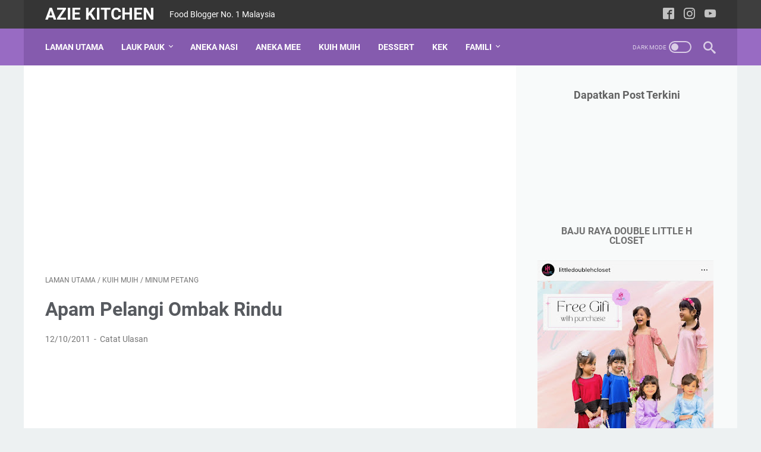

--- FILE ---
content_type: text/html; charset=UTF-8
request_url: https://www.aziekitchen.com/2011/12/apam-pelangi.html
body_size: 49027
content:
<!DOCTYPE html>
<html dir='ltr' lang='ms'>
<head>
<meta content='width=device-width, initial-scale=1' name='viewport'/>
<meta content='text/html; charset=UTF-8' http-equiv='Content-Type'/>
<meta content='#353535' name='theme-color'/>
<meta content='#353535' name='msapplication-navbutton-color'/>
<meta content='blogger' name='generator'/>
<link href='https://www.aziekitchen.com/favicon.ico' rel='icon' type='image/x-icon'/>
<link href='https://www.aziekitchen.com/2011/12/apam-pelangi.html' rel='canonical'/>
<link rel="alternate" type="application/atom+xml" title="Azie Kitchen - Atom" href="https://www.aziekitchen.com/feeds/posts/default" />
<link rel="alternate" type="application/rss+xml" title="Azie Kitchen - RSS" href="https://www.aziekitchen.com/feeds/posts/default?alt=rss" />
<link rel="service.post" type="application/atom+xml" title="Azie Kitchen - Atom" href="https://www.blogger.com/feeds/877997362101146275/posts/default" />

<link rel="alternate" type="application/atom+xml" title="Azie Kitchen - Atom" href="https://www.aziekitchen.com/feeds/8370766066173891891/comments/default" />
<link href='https://blogger.googleusercontent.com/img/b/R29vZ2xl/AVvXsEi4DIvaMYMft-AumYvJ03RQ2DFpFTKhvALmYupXUk0B9yygoJiA1vnKoHpPKGIQAOXuKDmUvb4meBS1HmamQB5B7oMso1xVSgwkwZyziBeXZSetVI32aQiQhqrjm7Nww-9vLvbSa8g62QdJ/s640/IMG_6617.JPG' rel='image_src'/>
<meta content='https://www.aziekitchen.com/2011/12/apam-pelangi.html' property='og:url'/>
<meta content='Apam Pelangi Ombak Rindu' property='og:title'/>
<meta content='Food Blogger No. 1 Malaysia, menyediakan pelbagai resepi masakan tradisional, masakan barat, kek, dessert dan pelbagai lagi.' property='og:description'/>
<meta content='https://blogger.googleusercontent.com/img/b/R29vZ2xl/AVvXsEi4DIvaMYMft-AumYvJ03RQ2DFpFTKhvALmYupXUk0B9yygoJiA1vnKoHpPKGIQAOXuKDmUvb4meBS1HmamQB5B7oMso1xVSgwkwZyziBeXZSetVI32aQiQhqrjm7Nww-9vLvbSa8g62QdJ/w1200-h630-p-k-no-nu/IMG_6617.JPG' property='og:image'/>
<title>Apam Pelangi Ombak Rindu - Azie Kitchen</title>
<meta content='Apam Pelangi Ombak Rindu' name='keywords'/>
<meta content='summary_large_image' name='twitter:card'/>
<meta content='Apam Pelangi Ombak Rindu' property='twitter:title'/>
<meta content='https://www.aziekitchen.com/2011/12/apam-pelangi.html' property='twitter:url'/>
<meta content='Apam Pelangi Ombak Rindu - Azie Kitchen - https://www.aziekitchen.com/' property='twitter:description'/>
<meta content='https://blogger.googleusercontent.com/img/b/R29vZ2xl/AVvXsEi4DIvaMYMft-AumYvJ03RQ2DFpFTKhvALmYupXUk0B9yygoJiA1vnKoHpPKGIQAOXuKDmUvb4meBS1HmamQB5B7oMso1xVSgwkwZyziBeXZSetVI32aQiQhqrjm7Nww-9vLvbSa8g62QdJ/w1200-h630-p-k-no-nu/IMG_6617.JPG' property='twitter:image'/>
<link crossorigin='' href='https://www.blogger.com/' rel='preconnect'/>
<link crossorigin='' href='https://fonts.googleapis.com/' rel='preconnect'/>
<link crossorigin='' href='https://fonts.gstatic.com' rel='preconnect'/>
<link crossorigin='' href='https://blogger.googleusercontent.com/' rel='preconnect'/>
<link href='https://www.blogger.com/' rel='dns-prefetch'/>
<link href='https://fonts.googleapis.com/' rel='dns-prefetch'/>
<link href='https://fonts.gstatic.com' rel='dns-prefetch'/>
<link href='https://blogger.googleusercontent.com/' rel='dns-prefetch'/>
<link href='https://1.bp.blogspot.com/' rel='dns-prefetch'/>
<link href='https://2.bp.blogspot.com/' rel='dns-prefetch'/>
<link href='https://3.bp.blogspot.com/' rel='dns-prefetch'/>
<link href='https://4.bp.blogspot.com/' rel='dns-prefetch'/>
<style>
@font-face{font-family:Roboto;font-style:normal;font-weight:300;font-display:swap;src:url(https://fonts.gstatic.com/s/roboto/v20/KFOlCnqEu92Fr1MmSU5fCRc4EsA.woff2) format('woff2');unicode-range:U+0460-052F,U+1C80-1C88,U+20B4,U+2DE0-2DFF,U+A640-A69F,U+FE2E-FE2F}@font-face{font-family:Roboto;font-style:normal;font-weight:300;font-display:swap;src:url(https://fonts.gstatic.com/s/roboto/v20/KFOlCnqEu92Fr1MmSU5fABc4EsA.woff2) format('woff2');unicode-range:U+0400-045F,U+0490-0491,U+04B0-04B1,U+2116}@font-face{font-family:Roboto;font-style:normal;font-weight:300;font-display:swap;src:url(https://fonts.gstatic.com/s/roboto/v20/KFOlCnqEu92Fr1MmSU5fCBc4EsA.woff2) format('woff2');unicode-range:U+1F00-1FFF}@font-face{font-family:Roboto;font-style:normal;font-weight:300;font-display:swap;src:url(https://fonts.gstatic.com/s/roboto/v20/KFOlCnqEu92Fr1MmSU5fBxc4EsA.woff2) format('woff2');unicode-range:U+0370-03FF}@font-face{font-family:Roboto;font-style:normal;font-weight:300;font-display:swap;src:url(https://fonts.gstatic.com/s/roboto/v20/KFOlCnqEu92Fr1MmSU5fCxc4EsA.woff2) format('woff2');unicode-range:U+0102-0103,U+0110-0111,U+0128-0129,U+0168-0169,U+01A0-01A1,U+01AF-01B0,U+1EA0-1EF9,U+20AB}@font-face{font-family:Roboto;font-style:normal;font-weight:300;font-display:swap;src:url(https://fonts.gstatic.com/s/roboto/v20/KFOlCnqEu92Fr1MmSU5fChc4EsA.woff2) format('woff2');unicode-range:U+0100-024F,U+0259,U+1E00-1EFF,U+2020,U+20A0-20AB,U+20AD-20CF,U+2113,U+2C60-2C7F,U+A720-A7FF}@font-face{font-family:Roboto;font-style:normal;font-weight:300;font-display:swap;src:url(https://fonts.gstatic.com/s/roboto/v20/KFOlCnqEu92Fr1MmSU5fBBc4.woff2) format('woff2');unicode-range:U+0000-00FF,U+0131,U+0152-0153,U+02BB-02BC,U+02C6,U+02DA,U+02DC,U+2000-206F,U+2074,U+20AC,U+2122,U+2191,U+2193,U+2212,U+2215,U+FEFF,U+FFFD}@font-face{font-family:Roboto;font-style:normal;font-weight:400;font-display:swap;src:url(https://fonts.gstatic.com/s/roboto/v20/KFOmCnqEu92Fr1Mu72xKOzY.woff2) format('woff2');unicode-range:U+0460-052F,U+1C80-1C88,U+20B4,U+2DE0-2DFF,U+A640-A69F,U+FE2E-FE2F}@font-face{font-family:Roboto;font-style:normal;font-weight:400;font-display:swap;src:url(https://fonts.gstatic.com/s/roboto/v20/KFOmCnqEu92Fr1Mu5mxKOzY.woff2) format('woff2');unicode-range:U+0400-045F,U+0490-0491,U+04B0-04B1,U+2116}@font-face{font-family:Roboto;font-style:normal;font-weight:400;font-display:swap;src:url(https://fonts.gstatic.com/s/roboto/v20/KFOmCnqEu92Fr1Mu7mxKOzY.woff2) format('woff2');unicode-range:U+1F00-1FFF}@font-face{font-family:Roboto;font-style:normal;font-weight:400;font-display:swap;src:url(https://fonts.gstatic.com/s/roboto/v20/KFOmCnqEu92Fr1Mu4WxKOzY.woff2) format('woff2');unicode-range:U+0370-03FF}@font-face{font-family:Roboto;font-style:normal;font-weight:400;font-display:swap;src:url(https://fonts.gstatic.com/s/roboto/v20/KFOmCnqEu92Fr1Mu7WxKOzY.woff2) format('woff2');unicode-range:U+0102-0103,U+0110-0111,U+0128-0129,U+0168-0169,U+01A0-01A1,U+01AF-01B0,U+1EA0-1EF9,U+20AB}@font-face{font-family:Roboto;font-style:normal;font-weight:400;font-display:swap;src:url(https://fonts.gstatic.com/s/roboto/v20/KFOmCnqEu92Fr1Mu7GxKOzY.woff2) format('woff2');unicode-range:U+0100-024F,U+0259,U+1E00-1EFF,U+2020,U+20A0-20AB,U+20AD-20CF,U+2113,U+2C60-2C7F,U+A720-A7FF}@font-face{font-family:Roboto;font-style:normal;font-weight:400;font-display:swap;src:url(https://fonts.gstatic.com/s/roboto/v20/KFOmCnqEu92Fr1Mu4mxK.woff2) format('woff2');unicode-range:U+0000-00FF,U+0131,U+0152-0153,U+02BB-02BC,U+02C6,U+02DA,U+02DC,U+2000-206F,U+2074,U+20AC,U+2122,U+2191,U+2193,U+2212,U+2215,U+FEFF,U+FFFD}@font-face{font-family:Roboto;font-style:normal;font-weight:700;font-display:swap;src:url(https://fonts.gstatic.com/s/roboto/v20/KFOlCnqEu92Fr1MmWUlfCRc4EsA.woff2) format('woff2');unicode-range:U+0460-052F,U+1C80-1C88,U+20B4,U+2DE0-2DFF,U+A640-A69F,U+FE2E-FE2F}@font-face{font-family:Roboto;font-style:normal;font-weight:700;font-display:swap;src:url(https://fonts.gstatic.com/s/roboto/v20/KFOlCnqEu92Fr1MmWUlfABc4EsA.woff2) format('woff2');unicode-range:U+0400-045F,U+0490-0491,U+04B0-04B1,U+2116}@font-face{font-family:Roboto;font-style:normal;font-weight:700;font-display:swap;src:url(https://fonts.gstatic.com/s/roboto/v20/KFOlCnqEu92Fr1MmWUlfCBc4EsA.woff2) format('woff2');unicode-range:U+1F00-1FFF}@font-face{font-family:Roboto;font-style:normal;font-weight:700;font-display:swap;src:url(https://fonts.gstatic.com/s/roboto/v20/KFOlCnqEu92Fr1MmWUlfBxc4EsA.woff2) format('woff2');unicode-range:U+0370-03FF}@font-face{font-family:Roboto;font-style:normal;font-weight:700;font-display:swap;src:url(https://fonts.gstatic.com/s/roboto/v20/KFOlCnqEu92Fr1MmWUlfCxc4EsA.woff2) format('woff2');unicode-range:U+0102-0103,U+0110-0111,U+0128-0129,U+0168-0169,U+01A0-01A1,U+01AF-01B0,U+1EA0-1EF9,U+20AB}@font-face{font-family:Roboto;font-style:normal;font-weight:700;font-display:swap;src:url(https://fonts.gstatic.com/s/roboto/v20/KFOlCnqEu92Fr1MmWUlfChc4EsA.woff2) format('woff2');unicode-range:U+0100-024F,U+0259,U+1E00-1EFF,U+2020,U+20A0-20AB,U+20AD-20CF,U+2113,U+2C60-2C7F,U+A720-A7FF}@font-face{font-family:Roboto;font-style:normal;font-weight:700;font-display:swap;src:url(https://fonts.gstatic.com/s/roboto/v20/KFOlCnqEu92Fr1MmWUlfBBc4.woff2) format('woff2');unicode-range:U+0000-00FF,U+0131,U+0152-0153,U+02BB-02BC,U+02C6,U+02DA,U+02DC,U+2000-206F,U+2074,U+20AC,U+2122,U+2191,U+2193,U+2212,U+2215,U+FEFF,U+FFFD}
</style>
<script type='text/javascript'>
        (function(i,s,o,g,r,a,m){i['GoogleAnalyticsObject']=r;i[r]=i[r]||function(){
        (i[r].q=i[r].q||[]).push(arguments)},i[r].l=1*new Date();a=s.createElement(o),
        m=s.getElementsByTagName(o)[0];a.async=1;a.src=g;m.parentNode.insertBefore(a,m)
        })(window,document,'script','https://www.google-analytics.com/analytics.js','ga');
        ga('create', 'UA-60266806-1', 'auto', 'blogger');
        ga('blogger.send', 'pageview');
      </script>
<script>
    //<![CDATA[
    /* template option */
    var linkMagzSetting;function optionLinkMagz(n){for(var i in linkMagzSetting)"undefined"!=linkMagzSetting[i]&&(n[i]=linkMagzSetting[i])}
    /* shinsenter/defer.js */
    !function(u,i,t){var a,r,o=[],c=/p/.test(i.readyState),s="IntersectionObserver",f=/^data-(.+)/,e="pageshow",l="lazied",d="length",n="Attribute",h="SCRIPT",m="load",v="forEach",p="has"+n,y="nodeName",b="set"+n;function g(e,n,t,o){return o=(n?i.getElementById(n):r)||i.createElement(e||h),n&&(o.id=n),t&&(o.onload=t),o}function I(e){return[].slice.call(e.attributes)}function E(e){i.head.appendChild(e)}function N(e,n){return[].slice.call((n||i).querySelectorAll(e))}function x(e){a(function(o){o=N(e||"[type=deferjs]"),function e(n,t){(n=o.shift())&&(n.parentNode.removeChild(n),(t=function(e,n,t,o,i){for(n=g(e[y]),i=0,t=I(e);i<t[d];i++)"type"!=(o=t[i]).name&&n[b](o.name,o.value);return n.text=e.text,n}(n)).src&&!t[p]("async")?(t.onload=t.onerror=e,E(t)):(E(t),e()))}()})}function C(e,n,t,o,i){for(o=0,t=I(e);o<t[d];o++)(i=f.exec(t[o].name))&&e[b](i[1],t[o].value);N("source",e)[v](C),m in e&&e[m](),n&&(e.className+=" "+n)}(a=function(e,n){c?t(e,n):o.push(e,n)}).all=x,a.js=function(n,t,e,o){a(function(e){(e=g(r,t,o)).src=n,E(e)},e)},a.css=function(n,t,e,o){a(function(e){(e=g("LINK",t,o)).rel="stylesheet",e.href=n,E(e)},e)},a.dom=function(e,n,i,r,c){a(function(t,n){function o(e){r&&!1===r(e)||C(e,i)}n=s in u?(t=new u[s](function(e){e[v](function(e,n){e.isIntersecting&&(n=e.target)&&(t.unobserve(n),o(n))})},c)).observe.bind(t):o,N(e||"[data-src]")[v](function(e){e[p](l)||(e[b](l,e[y]),n(e))})},n)},a.reveal=C,u.addEventListener("on"+e in u?e:m,function(){for(c=!x();o[0];)a(o.shift(),o.shift())}),u.Defer=a}(this,document,setTimeout);
    //]]>
</script>
<noscript><style>#iklan-tengah1,#iklan-tengah2,#iklan-atas,#iklan-bawah,#matched-content,#iklan-infeed{display:none;}</style></noscript>
<style id='page-skin-1' type='text/css'><!--
/* -----------------------------------------------
Blogger Template Style
Name:     linkmagz
Version:  3.4.0
Designer: Mas Sugeng
----------------------------------------------- */
html{font:normal normal 16px Helvetica, Arial, sans-serif}body{background:#edf1f2;color:#636363;font-family:Roboto,Arial,sans-serif}.buttonDownload{background:#2675A6}a:link,.toc button{text-decoration:none;transition:all .2s;color:#2675A6}a:visited{color:#2675A6}a:hover{color:#636363}#sidebar-wrap a:link{color:#2675A6}#sidebar-wrap a:visited{color:#2675A6}#sidebar-wrap a:hover{color:#636363}#sidebar-wrap ul li::before{border:3px solid #2675A6}#footer-content,#header-content,.navmenu,.menu-sticky,#footer-widget-html,#wrapper{max-width:1200px}#header-wrap{transition:all .2s;background:#3e3e3e}#header-content,#navmenu-sidebar-closebtn{transition:all .2s;background:#353535}#header-outer #header-content{min-height:48px}#navmenu-wrap,#navmenu-wrap-sticky{transition:all .2s;background:#986bc3}#header-outer .navmenu .nav-outer{min-height:62px}#header-outer .menu-sticky .nav-outer::after,#header-outer .navmenu .nav-outer::after{content:'';min-height:inherit;font-size:0}#header .widget img{max-height:33px}.navmenu,.menu-sticky{transition:all .2s;background:#855BAE}#navmenu-sidebar-body ul li a{color:#636363}#navmenu-sidebar-body ul li a:hover{color:#2675A6}.ms-submenu-button::after{border-color:#636363 transparent transparent}.ms-submenu-button.ms-submenu-shown::after{border-color:transparent transparent #636363}#goTop,.comments .comments-content .icon.blog-author::after{transition:all .2s;color:#FFFFFF;background:#855BAE}#goTop::after{transition:all .2s;border-top:2px solid #FFFFFF;border-right:2px solid #FFFFFF}#content-wrap,#content-wrap-produk-index,#navmenu-sidebar-body,#wrapper{transition:all .2s;background:#ffffff}#sidebar-wrap{transition:all .2s;background:#f8fafa}.PopularPosts .popular-post-widget-title h3.title,.PopularPosts .popular-post-widget-title h2.title{transition:all .2s;box-shadow:0 0 0 2px #f8fafa}.html-jasa .normalwidget-title h3.title,.html-produk .normalwidget-title h3.title,.html-jasa .normalwidget-title h2.title,.html-produk .normalwidget-title h2.title,.latestposts-title h2,#ms-related-post p.ms-title,.share-this-pleaseeeee{transition:all .2s;background:#ffffff}.FeaturedPost h3.title,.FeaturedPost h2.title{transition:all .2s;box-shadow:0 0 0 2px #ffffff}.normalwidget-title h3.title,.normalwidget-title h2.title{transition:all .2s;background:#f8fafa}a.blog-pager-older-link::after,a.blog-pager-newer-link::before{border:solid #FFFFFF}.blog-pager a.js-load,.blog-pager span.js-loaded,.blog-pager span.js-loading,.blog-pager a.blog-pager-older-link,.blog-pager a.blog-pager-newer-link,.blog-pager a.js-load:visited,.blog-pager a.blog-pager-older-link:visited,.blog-pager a.blog-pager-newer-link:visited{transition:all .2s;background:#855BAE;color:#FFFFFF !important}.js-loading::after{border:2px solid #FFFFFF}.blog-pager a.js-load:hover,.blog-pager span.js-loaded:hover,.blog-pager span.js-loading:hover,a.blog-pager-newer-link:hover,a.blog-pager-older-link:hover{background:#67408c}#social-button .widget,#header .widget,#header .widget a,#navmenu-sidebar-closebtn .closebtn,#navmenu-sidebar-closebtn .closebtn-title{color:#FFFFFF}#header .widget p.title-description{color:#FFFFFF}.social-icon i{transition:all .2s;color:#FFFFFF}.navmenu-content,.navmenu-button,.navmenu-content>ul>li>a{color:#FFFFFF}.navmenu-button div{transition:all .2s;background-color:#FFFFFF}.navmenu-content>ul>li>a::before{transition:all .2s;background:#FFFFFF}.navmenu-content>ul>li.has-sub>a::after{border-bottom:1px solid #FFFFFF;border-left:1px solid #FFFFFF}.darkmode-switch .switch-title{color:#FFFFFF}.darkmode-switch .slider{border:2px solid #FFFFFF}.darkmode-switch .slider:before{transition:all .2s;background:#FFFFFF}.darkmode-switch .switch:hover .slider:before{background:#FFFFFF}.iconsearch-label{transition:all .2s;color:#FFFFFF}.iconsearch-label path{fill:#FFFFFF}.FeaturedPost h3.title,.PopularPosts .popular-post-widget-title h3.title,.FeaturedPost h2.title,.PopularPosts .popular-post-widget-title h2.title{transition:all .2s;color:#FFFFFF;background:#855BAE}.normalwidget-title::after{transition:all .2s;background:#f0f4f4}.normalwidget-title h3.title,.normalwidget-title h2.title{color:#707070}.html-jasa .normalwidget-title::after,.html-produk .normalwidget-title::after,.latestposts-title::after{transition:all .2s;background:#f8fafa}.html-jasa .normalwidget-title h3.title,.html-produk .normalwidget-title h3.title,.html-jasa .normalwidget-title h2.title,.html-produk .normalwidget-title h2.title,.latestposts-title h2{color:#707070}.post-title,.post-title a{color:#575a5f}.post-title a:hover{color:#2675A6}.breadcrumbs,.breadcrumbs a,.post-info,.post-info a{color:#757575}.breadcrumbs a:hover,.post-info a:hover{color:#2675A6}#content-wrap-produk-index b.info-produk,.img-thumbnail .label-info a,.img-thumbnail .label-info a:visited,.img-thumbnail .label-info a:hover{transition:all .2s;background:#855BAE;color:#FFFFFF !important}.FeaturedPost .post-summary,.FeaturedPost .post-summary .featured-info{transition:all .2s;background:#f8fafa}@media only screen and (max-width:600px){.FeaturedPost .post-summary{background:#ffffff}}.FeaturedPost .featured-img-bg{transition:all .2s;background:#ffffff}.FeaturedPost h2 a,.FeaturedPost h3 a{color:#575a5f}.FeaturedPost h2 a:hover,.FeaturedPost h3 a:hover{color:#2675A6}.FeaturedPost p.featured-desc{color:#636363}p.featured-more a:link,p.featured-more a:visited{transition:all .2s;color:#FFFFFF !important;background:#855BAE}p.featured-more a:hover{background:#67408c}.sidebar ul li::before{border:3px solid #2675A6}.sidebar ol li::before{color:#2675A6}.PopularPosts .popular-post-info{transition:all .2s;background:#ffffff}.PopularPosts .popular-post-snippet{color:#737373}.PopularPosts .popular-post-title a{color:#575a5f}.PopularPosts .popular-post-title a:hover{color:#2675A6}.Profile{color:#737373}.Profile .individual,.Profile .team{transition:all .2s;background:#ffffff}.Profile .individual .profile-link{border:1px solid #2675A6;color:#2675A6}.Profile .individual .profile-link:hover{border:1px solid #575a5f;color:#575a5f}.Profile .profile-link-author{color:#2675A6}.Profile .profile-link-author:hover{color:#575a5f}.Profile .location path{fill:#737373}.label-size a.label-name{border:1px solid #2675A6}.label-size a.label-name:hover{border:1px solid #636363}#footer-widget-html{background:#3e3e3e;color:#FFFFFF}#footer-outer{transition:all .2s;background:#3e3e3e}#footer-content{transition:all .2s;background:#353535;color:#FFFFFF}#footer-content a{color:#FFFFFF}#footer-content a:hover{color:#dddddd}
/* ini normalize.css v8.0.1 | MIT License | github.com/necolas/normalize.css */html{line-height:1.15;-webkit-text-size-adjust:100%}body{margin:0}main{display:block}h1{font-size:2em;margin:.67em 0}hr{-webkit-box-sizing:content-box;box-sizing:content-box;height:0;overflow:visible}pre{font-family:monospace,monospace;font-size:1em}a{background-color:transparent}abbr[title]{border-bottom:0;text-decoration:underline;-webkit-text-decoration:underline dotted;text-decoration:underline dotted}b,strong{font-weight:bolder}code,kbd,samp{font-family:monospace,monospace;font-size:1em}small{font-size:80%}sub,sup{font-size:75%;line-height:0;position:relative;vertical-align:baseline}sub{bottom:-0.25em}sup{top:-0.5em}img{border-style:none}button,input,optgroup,select,textarea{font-family:inherit;font-size:100%;line-height:1.15;margin:0}button,input{overflow:visible}button,select{text-transform:none}button,[type=button],[type=reset],[type=submit]{-webkit-appearance:button}button::-moz-focus-inner,[type=button]::-moz-focus-inner,[type=reset]::-moz-focus-inner,[type=submit]::-moz-focus-inner{border-style:none;padding:0}button:-moz-focusring,[type=button]:-moz-focusring,[type=reset]:-moz-focusring,[type=submit]:-moz-focusring{outline:1px dotted ButtonText}fieldset{padding:.35em .75em .625em}legend{-webkit-box-sizing:border-box;box-sizing:border-box;color:inherit;display:table;max-width:100%;padding:0;white-space:normal}progress{vertical-align:baseline}textarea{overflow:auto}[type=checkbox],[type=radio]{-webkit-box-sizing:border-box;box-sizing:border-box;padding:0}[type=number]::-webkit-inner-spin-button,[type=number]::-webkit-outer-spin-button{height:auto}[type=search]{-webkit-appearance:textfield;outline-offset:-2px}[type=search]::-webkit-search-decoration{-webkit-appearance:none}::-webkit-file-upload-button{-webkit-appearance:button;font:inherit}details{display:block}summary{display:list-item}template{display:none}[hidden]{display:none}body.darkmode{background:#353535;color:#eee}body.darkmode a:link,body.darkmode .toc button{color:#a3daef;-webkit-transition:all .2s;transition:all .2s}body.darkmode a:visited{color:#a3daef}body.darkmode a:hover{color:#fff}body.darkmode #sidebar-wrap a:link{color:#eee}body.darkmode #sidebar-wrap a:visited{color:#eee}body.darkmode #sidebar-wrap a:hover{color:#fff}body.darkmode #header-wrap{background:#2b2b2b}body.darkmode #header-content,body.darkmode #navmenu-sidebar-closebtn{background:#232323}body.darkmode #navmenu-wrap,body.darkmode #navmenu-wrap-sticky{background:#2f2f2f}body.darkmode .navmenu,body.darkmode .menu-sticky{background:#2b2b2b}body.darkmode #navmenu-sidebar-body ul li a,body.darkmode .navmenu-content li li a{color:#eee}body.darkmode #navmenu-sidebar-body ul li a:hover{color:#fff}body.darkmode .ms-submenu-button::after{border-color:#eee transparent transparent}body.darkmode .ms-submenu-button.ms-submenu-shown::after{border-color:transparent transparent #eee}body.darkmode #sidebar-wrap{background:#2f2f2f}body.darkmode .PopularPosts .popular-post-widget-title h3.title,body.darkmode .PopularPosts .popular-post-widget-title h2.title{-webkit-box-shadow:0 0 0 2px #2f2f2f;box-shadow:0 0 0 2px #2f2f2f}body.darkmode .normalwidget-title h3.title,body.darkmode .normalwidget-title h2.title{background:#2f2f2f}body.darkmode #wrapper,body.darkmode #content-wrap,body.darkmode #content-wrap-produk-index,body.darkmode #navmenu-sidebar-body,body.darkmode .latestposts-title h2,body.darkmode .html-produk .normalwidget-title h3.title,body.darkmode .html-jasa .normalwidget-title h3.title,body.darkmode .html-produk .normalwidget-title h2.title,body.darkmode .html-jasa .normalwidget-title h2.title,body.darkmode .share-this-pleaseeeee,body.darkmode #ms-related-post p.ms-title,body.darkmode .FeaturedPost .featured-img-bg,body.darkmode .PopularPosts .popular-post-info,body.darkmode .Profile .individual,body.darkmode .Profile .team{background:#323232}body.darkmode .FeaturedPost h3.title,body.darkmode .FeaturedPost h2.title{-webkit-box-shadow:0 0 0 2px #323232;box-shadow:0 0 0 2px #323232}body.darkmode #header .widget a,body.darkmode #header .widget,body.darkmode #navmenu-sidebar-closebtn .closebtn,body.darkmode #navmenu-sidebar-closebtn .closebtn-title{color:#eee}body.darkmode #header .widget p.title-description{color:#bbb}body.darkmode .navmenu-content>ul>li>a,body.darkmode .navmenu-button{color:#eee}body.darkmode .navmenu-button div{background-color:#eee}body.darkmode .navmenu-content>ul>li>a::before{background:#eee}body.darkmode .navmenu-content>ul>li.has-sub>a::after{border-bottom:1px solid #eee;border-left:1px solid #eee}body.darkmode .navmenu-content li li.has-sub::after{border-bottom:1px solid #eee;border-right:1px solid #eee}body.darkmode .navmenu-content ul li ul{background:#4a4a4a}body.darkmode .navmenu-content>ul>li>ul:before{border-bottom-color:#4a4a4a}body.darkmode .navmenu-content li li a:before{background:#eee}body.darkmode #social-button .social-icon i{color:#eee}body.darkmode #social-button .social-icon i:hover{color:#fff}body.darkmode .iconsearch-label{color:#eee}body.darkmode .iconsearch-label:hover{color:#fff}body.darkmode .darkmode-switch .switch{opacity:1}body.darkmode .darkmode-switch .switch-title{color:#bbb;opacity:1}body.darkmode .darkmode-switch .slider{border:2px solid #bbb}body.darkmode .darkmode-switch .slider:before{background:#eee}body.darkmode .darkmode-switch .switch:hover .slider:before{background:#fff}body.darkmode .normalwidget-title::after{background:#383838}body.darkmode .normalwidget-title h3.title,body.darkmode .normalwidget-title h2.title{color:#eee}body.darkmode .latestposts-title::after,body.darkmode .html-produk .normalwidget-title::after,body.darkmode .html-jasa .normalwidget-title::after{background:#383838}body.darkmode .latestposts-title h2,body.darkmode .html-produk .normalwidget-title h3.title,body.darkmode .html-jasa .normalwidget-title h3.title,body.darkmode .html-produk .normalwidget-title h2.title,body.darkmode .html-jasa .normalwidget-title h2.title{color:#eee}body.darkmode .post-title,body.darkmode .post-title a{color:#eee}body.darkmode .post-title a:hover{color:#fff}body.darkmode .post-info,body.darkmode .post-info a,body.darkmode .breadcrumbs,body.darkmode .breadcrumbs a{color:#bbb}body.darkmode .post-info a:hover,body.darkmode .breadcrumbs a:hover{color:#fff}body.darkmode .FeaturedPost .post-summary,body.darkmode .FeaturedPost .post-summary .featured-info{background:#2f2f2f}@media only screen and (max-width:600px){body.darkmode .FeaturedPost .post-summary{background:#323232}}body.darkmode .FeaturedPost h3 a,body.darkmode .FeaturedPost h2 a{color:#eee}body.darkmode .FeaturedPost h3 a:hover,body.darkmode .FeaturedPost h2 a:hover{color:#fff}body.darkmode .FeaturedPost p.featured-desc{color:#eee}body.darkmode #sidebar-wrap ul li::before{border:3px solid #eee}body.darkmode #sidebar-wrap ol li::before{color:#eee}body.darkmode .PopularPosts .popular-post-snippet{color:#bbb}body.darkmode .PopularPosts .popular-post-title a{color:#eee}body.darkmode .PopularPosts .popular-post-title a:hover{color:#fff}body.darkmode .Profile{color:#eee}body.darkmode .Profile .individual .profile-link{border:1px solid #eee;color:#eee}body.darkmode .Profile .individual .profile-link:hover{border:1px solid #fff;color:#fff}body.darkmode .Profile .profile-link-author{color:#eee}body.darkmode .Profile .profile-link-author:hover{color:#fff}body.darkmode .Profile .location path{fill:#eee}body.darkmode .FollowByEmail{background:#2d2d2d;color:#bbb}body.darkmode .FollowByEmail ::-webkit-input-placeholder{color:#666;opacity:.9}body.darkmode .FollowByEmail ::-moz-placeholder{color:#666;opacity:.9}body.darkmode .FollowByEmail :-ms-input-placeholder{color:#666;opacity:.9}body.darkmode .FollowByEmail ::-ms-input-placeholder{color:#666;opacity:.9}body.darkmode .FollowByEmail ::placeholder{color:#666;opacity:.9}body.darkmode .FollowByEmail .follow-by-email-address{background:#fff}body.darkmode .label-size a.label-name{border:1px solid #eee}body.darkmode .label-size a.label-name:hover{border:1px solid #fff}body.darkmode iframe.blogger-comment-from-post{padding:0 10px;background:#fff;-webkit-box-sizing:border-box;box-sizing:border-box}body.darkmode #footer-outer{background:#313131}body.darkmode #footer-content{background:#282828;color:#eee}body.darkmode #footer-content a{color:#eee}body.darkmode #footer-content a:hover{color:#fff}@font-face{font-family:"sugengidfont";src:url("[data-uri]");font-weight:400;font-style:normal;font-display:block}.icon-tiktok:before{content:"\e900"}.icon-linkedin:before{content:"\e901"}.icon-maps:before{content:"\e903"}.icon-home3:before{content:"\e902"}.icon-book:before{content:"\e91f"}.icon-file-text2:before{content:"\e926"}.icon-folder-open:before{content:"\e930"}.icon-cart:before{content:"\e93a"}.icon-calendar:before{content:"\e953"}.icon-download:before{content:"\e960"}.icon-forward:before{content:"\e969"}.icon-bubbles2:before{content:"\e96d"}.icon-user:before{content:"\e971"}.icon-quotes-left:before{content:"\e977"}.icon-spinner11:before{content:"\e984"}.icon-search:before{content:"\e986"}.icon-sun:before{content:"\e9d4"}.icon-brightness-contrast:before{content:"\e9d6"}.icon-warning:before{content:"\ea07"}.icon-info:before{content:"\ea0c"}.icon-checkmark:before{content:"\ea10"}.icon-arrow-right2:before{content:"\ea3c"}.icon-arrow-left2:before{content:"\ea40"}.icon-checkbox-checked:before{content:"\ea52"}.icon-checkbox-unchecked:before{content:"\ea53"}.icon-new-tab:before{content:"\ea7e"}.icon-share2:before{content:"\ea82"}
.icon-mail:before{content:"\ea83"}.icon-facebook2:before{content:"\ea91"}.icon-instagram:before{content:"\ea92"}.icon-whatsapp:before{content:"\ea93"}.icon-telegram:before{content:"\ea95"}.icon-twitter:before{content:"\ea96"}.icon-rss2:before{content:"\ea9c"}.icon-youtube:before{content:"\ea9d"}.icon-dribbble:before{content:"\eaa7"}.icon-behance2:before{content:"\eaa9"}.icon-github:before{content:"\eab0"}.icon-pinterest:before{content:"\ead1"}body{font-size:16px;font-size:1rem;line-height:1.5;padding:0;margin:0;overflow-y:scroll;position:relative}blockquote{background:rgba(153,163,173,0.08);border-left:5px solid rgba(121,128,136,0.07);padding:15px 20px;font-style:italic;margin:20px 0 20px 32px;margin:1.25rem 0 1.25rem 2rem}@media only screen and (max-width:480px){blockquote{margin:1.25rem 0 1.25rem 0;padding:10px 15px}}blockquote[style]{background:transparent;border-left:0 solid transparent;font-style:normal}ul,ol{margin:20px 0 20px 0;margin:1.25rem 0 1.25rem 0;padding-left:48px;padding-left:3rem}@media only screen and (max-width:480px){ul,ol{padding-left:1.25rem}}ul ul,ol ol{margin:8px 0 8px 0;margin:.5rem 0 .5rem 0}li ul,li ol{margin:12px 0;margin:.75rem 0}:not(pre)>code{background:rgba(232,191,115,0.08);padding:3px 6px}pre{word-break:break-word;white-space:pre-wrap;background:rgba(232,191,115,0.08);border-left:5px solid rgba(245,228,194,0.17);padding:15px 20px;margin:20px 0;margin:1.25rem 0}.lazyload{-webkit-transition:opacity 200ms ease-in-out;transition:opacity 200ms ease-in-out;opacity:0}.lazyload+.lazy-loading{-webkit-animation-duration:1.25s;animation-duration:1.25s;-webkit-animation-fill-mode:forwards;animation-fill-mode:forwards;-webkit-animation-iteration-count:infinite;animation-iteration-count:infinite;-webkit-animation-name:placeHolderShimmer;animation-name:placeHolderShimmer;-webkit-animation-timing-function:ease-in-out;animation-timing-function:ease-in-out;background:#d7dee0;background:-webkit-gradient(linear,left top,right top,color-stop(10%,#d7dee0),color-stop(18%,#c8cecf),color-stop(33%,#d7dee0));background:linear-gradient(to right,#d7dee0 10%,#c8cecf 18%,#d7dee0 33%);background-size:200% 100% !important;-webkit-transition:opacity 200ms ease-in-out;transition:opacity 200ms ease-in-out;position:absolute;top:0;left:0;bottom:0;right:0;opacity:1}.lazyload.loaded{opacity:1}.lazyload.loaded+.lazy-loading{opacity:0}@-webkit-keyframes placeHolderShimmer{0%{background-position:100% 0}100%{background-position:-100% 0}}@keyframes placeHolderShimmer{0%{background-position:100% 0}100%{background-position:-100% 0}}.template-settings,.custom-css,.custom-javascript-footer{display:none}@-webkit-keyframes smallslide{100%{padding-left:8px}}@keyframes smallslide{100%{padding-left:8px}}.navbarrr,.quickedit,.BlogSearch h3{display:none}iframe{max-width:100%}table,img{max-width:100%;height:auto}table[border="1"]{border-collapse:collapse}table[border="1"] td{vertical-align:top;text-align:left;font-size:14px;font-size:.875rem;padding:3px 10px;border:1px solid rgba(0,0,0,0.23)}table[border="1"] th{vertical-align:top;text-align:center;font-size:14px;font-size:.875rem;font-weight:bold;padding:5px 10px;border:1px solid rgba(0,0,0,0.23)}.post-body{word-wrap:break-word}.post-body a:link{text-decoration:underline}.post-body a[imageanchor]{display:inline-block}.post-body a[style="margin-left: 1em; margin-right: 1em;"]{margin:0 !important;display:inline-block}.post-body iframe{max-width:100%;display:block;margin:0 auto}.post-body table.tr-caption-container{margin-bottom:16px;margin-bottom:1rem;position:relative;overflow:hidden}.post-body td.tr-caption{font-size:12px;font-size:.75rem;position:absolute;bottom:0;right:0;background:rgba(0,0,0,0.5);padding:3px 10px;color:#fff;border-radius:6px 0 0 0;word-break:break-word}.post-body table.tr-caption-container a,.post-body table.tr-caption-container img{display:block;margin-bottom:0 !important}.post-body>.YOUTUBE-iframe-video{width:474px}.youtube-responsive{overflow:hidden;position:relative;width:100%}.youtube-responsive iframe{position:absolute;top:0;left:0;width:100%;height:100%}.youtube-responsive::after{padding-top:56.25%;display:block;content:""}@media only screen and (max-width:480px){.youtube-responsive{margin:0 -22px;width:100vw}}@media only screen and (max-width:480px){.post-body>img.fullwidth,.post-body div img.fullwidth{width:100vw;max-width:100vw;margin:0 -22px !important}.post-body .tr-caption-container.fullwidth{margin-right:-22px !important;margin-left:-22px !important;width:100vw;max-width:100vw}.post-body .tr-caption-container.fullwidth img{width:100vw;max-width:100vw;margin:0 !important}.post-body a[imageanchor],table.tr-caption-container{float:none !important;margin-left:auto !important;margin-right:auto !important}.post-body .separator>a{margin-left:auto !important;margin-right:auto !important}}.CSS_LIGHTBOX{z-index:9999 !important}.CSS_LAYOUT_COMPONENT{color:transparent}.skip-to-link{display:inline-block;background:#a0520f;color:#fff !important;text-decoration:none !important;left:0;top:0;padding:3px 10px;position:absolute;z-index:1000;-webkit-transform:translateY(-100%);transform:translateY(-100%);-webkit-transition:-webkit-transform .3s;transition:-webkit-transform .3s;transition:transform .3s;transition:transform .3s,-webkit-transform .3s;outline:0;border-radius:4px;border:2px solid #fff}.skip-to-link:focus{-webkit-transform:translateY(0);transform:translateY(0)}.screen-reader-text{border:0;height:0;position:absolute;width:0;top:0;overflow:hidden}a.read-more-link,p.featured-more a{position:relative}#header-outer{width:100%}#header-outer #header-wrap{width:100%}#header-outer #header-content{position:relative;margin:0 auto;padding:0 36px;-webkit-box-sizing:border-box;box-sizing:border-box;display:-webkit-box;display:-ms-flexbox;display:flex;-webkit-box-orient:horizontal;-webkit-box-direction:normal;-ms-flex-flow:row wrap;flex-flow:row wrap;-webkit-box-align:center;-ms-flex-align:center;align-items:center;-webkit-box-pack:end;-ms-flex-pack:end;justify-content:flex-end}@media only screen and (max-width:900px){#header-outer #header-content{padding:3px 30px}}@media only screen and (max-width:480px){#header-outer #header-content{padding:22px 22px 12px}}#header-outer #header-content:after{content:"";min-height:inherit;font-size:0;display:block}@media only screen and (max-width:480px){#header-outer #header-content:after{min-height:0}}#header-outer #navmenu-wrap{width:100%}#header-outer .menu-sticky .nav-outer{min-height:52px}#header-outer .navmenu,#header-outer .menu-sticky{margin:0 auto;padding:0 36px;-webkit-box-sizing:border-box;box-sizing:border-box}#header-outer .navmenu .nav-outer,#header-outer .menu-sticky .nav-outer{display:-webkit-box;display:-ms-flexbox;display:flex;-webkit-box-orient:horizontal;-webkit-box-direction:normal;-ms-flex-flow:row wrap;flex-flow:row wrap;-webkit-box-align:center;-ms-flex-align:center;align-items:center;-webkit-box-pack:start;-ms-flex-pack:start;justify-content:flex-start}@media only screen and (max-width:900px){#header-outer .navmenu,#header-outer .menu-sticky{padding:0 30px}}@media only screen and (max-width:480px){#header-outer .navmenu,#header-outer .menu-sticky{padding:0 22px}}#header-outer #navmenu-wrap-sticky{position:fixed;width:100%;z-index:9;top:0;left:0;right:0;-webkit-transform:translateY(-101%);transform:translateY(-101%);-webkit-transition:-webkit-transform .2s ease-in-out;transition:-webkit-transform .2s ease-in-out;transition:transform .2s ease-in-out;transition:transform .2s ease-in-out,-webkit-transform .2s ease-in-out;-webkit-backface-visibility:hidden;backface-visibility:hidden}#header-outer #navmenu-wrap-sticky.navsticky-show{-webkit-transform:translateY(0);transform:translateY(0);-webkit-transition:-webkit-transform .2s ease-in-out;transition:-webkit-transform .2s ease-in-out;transition:transform .2s ease-in-out;transition:transform .2s ease-in-out,-webkit-transform .2s ease-in-out;display:table}#header{display:-webkit-box;display:-ms-flexbox;display:flex;-webkit-box-orient:horizontal;-webkit-box-direction:normal;-ms-flex-flow:row wrap;flex-flow:row wrap;-webkit-box-flex:1;-ms-flex:1 1 50%;flex:1 1 50%;max-width:50%;min-width:0;-webkit-box-align:center;-ms-flex-align:center;align-items:center}@media only screen and (max-width:480px){#header{-webkit-box-flex:1;-ms-flex:1 1 100%;flex:1 1 100%;max-width:100%;text-align:center;margin-bottom:10px}}#header .widget{display:-webkit-box;display:-ms-flexbox;display:flex;-webkit-box-orient:horizontal;-webkit-box-direction:normal;-ms-flex-flow:row wrap;flex-flow:row wrap;-webkit-box-flex:1;-ms-flex:1 1 auto;flex:1 1 auto;min-width:0;-webkit-box-align:center;-ms-flex-align:center;align-items:center}@media only screen and (max-width:480px){#header .widget{-webkit-box-flex:1;-ms-flex:1 1 100%;flex:1 1 100%}}@media only screen and (max-width:480px){#header .widget .blog-title-wrap{margin:0 auto}}#header .widget a{-webkit-transition:all .2s;transition:all .2s}@media only screen and (max-width:480px){#header .widget a{-webkit-box-flex:1;-ms-flex:1 1 100%;flex:1 1 100%}}@media only screen and (max-width:480px){#header .widget>h1.blog-title,#header .widget>h2.blog-title{-webkit-box-flex:1;-ms-flex:1 1 100%;flex:1 1 100%}}#header .widget h1.blog-title,#header .widget h2.blog-title{margin:5px 25px 5px 0;text-transform:uppercase;font-size:28px;font-size:1.75rem;padding:0;line-height:32px;line-height:2rem}@media only screen and (max-width:480px){#header .widget h1.blog-title,#header .widget h2.blog-title{margin:0;text-align:center}}#header .widget p.title-description{font-size:14px;font-size:.875rem;margin:5px 0}
@media only screen and (max-width:480px){#header .widget p.title-description{-webkit-box-flex:1;-ms-flex:1 1 100%;flex:1 1 100%;margin-top:8px;margin-bottom:0;text-align:center}}#header .widget img{display:block;width:auto;margin:5px 25px 5px 0}@media only screen and (max-width:480px){#header .widget img{display:block;margin:0 auto;max-width:100%}}#header .widget .hide-title .blog-title{text-indent:-9999px;visibility:hidden;margin:0;padding:0;height:0}.navmenu-content{text-transform:uppercase;font-size:14px;font-size:.875rem;-webkit-box-flex:1;-ms-flex:1 1 75%;flex:1 1 75%;min-width:0;-webkit-box-ordinal-group:2;-ms-flex-order:1;order:1}@media only screen and (max-width:900px){.navmenu-content{display:none}}.navmenu-content ul{list-style:none;margin:0;padding:0}.navmenu-content>ul{display:-webkit-box;display:-ms-flexbox;display:flex;-webkit-box-orient:horizontal;-webkit-box-direction:normal;-ms-flex-flow:row wrap;flex-flow:row wrap}.navmenu-content>ul>li{position:relative;-webkit-transition-duration:.2s;transition-duration:.2s;font-weight:bold;margin:0 30px 0 0;padding:0}.navmenu-content>ul>li>a::before{position:absolute;bottom:12px;left:0;content:"";display:block;width:0;height:2px;-webkit-transition:width .2s;transition:width .2s}.navmenu-content>ul>li>a{line-height:42px;display:inline-block;position:relative}.navmenu-content>ul>li.has-sub>a{padding-right:13px}.navmenu-content>ul>li.has-sub:hover>a::before{width:calc(100% - 13px);-webkit-transition:width .2s;transition:width .2s}.navmenu-content>ul>li:hover>a::before{width:100%;-webkit-transition:width .2s;transition:width .2s}.navmenu-content>ul>li.has-sub>a::after{width:4px;content:"";height:4px;-webkit-transform:rotate(-45deg);transform:rotate(-45deg);position:absolute;top:16px;right:0}.navmenu-content>ul>li a:hover{cursor:pointer}.navmenu-content ul li ul{background:#fff;padding:12px 0;-webkit-box-shadow:0 5px 20px rgba(99,99,99,0.11);box-shadow:0 5px 20px rgba(99,99,99,0.11);border-radius:5px;visibility:hidden;opacity:0;min-width:100px;position:absolute;z-index:6;-webkit-transition:all .2s ease;transition:all .2s ease;top:42px;left:0;-webkit-transform:translateY(10px);transform:translateY(10px);-webkit-transition:visibility .2s ease,-webkit-transform .2s ease;transition:visibility .2s ease,-webkit-transform .2s ease;transition:visibility .2s ease,transform .2s ease;transition:visibility .2s ease,transform .2s ease,-webkit-transform .2s ease;-webkit-box-orient:vertical;-webkit-box-direction:normal;-ms-flex-flow:column wrap;flex-flow:column wrap}.navmenu-content>ul>li>ul::before{content:"";display:block;position:absolute !important;left:10px;top:-12px;bottom:100%;width:0;height:0;border-bottom:6px solid #fff;border-top:6px solid transparent;border-left:6px solid transparent;border-right:6px solid transparent}.navmenu-content li li a{color:#666;position:relative;line-height:35px;display:inline-block}.navmenu-content li li{display:block;padding:0 24px;position:relative;text-transform:none;font-weight:normal;-webkit-transition-duration:.2s;transition-duration:.2s;float:none;white-space:nowrap;text-overflow:ellipsis;min-width:150px}.navmenu-content ul li:hover>ul,.navmenu-content ul li ul:hover,.navmenu-content ul li ul:focus{visibility:visible;opacity:1;-webkit-transform:translateY(0);transform:translateY(0);-webkit-transition:opacity .2s ease,visibility .2s ease,-webkit-transform .2s ease;transition:opacity .2s ease,visibility .2s ease,-webkit-transform .2s ease;transition:opacity .2s ease,visibility .2s ease,transform .2s ease;transition:opacity .2s ease,visibility .2s ease,transform .2s ease,-webkit-transform .2s ease}.navmenu-content ul li:focus-within>ul{visibility:visible;opacity:1;-webkit-transform:translateY(0);transform:translateY(0);-webkit-transition:opacity .2s ease,visibility .2s ease,-webkit-transform .2s ease;transition:opacity .2s ease,visibility .2s ease,-webkit-transform .2s ease;transition:opacity .2s ease,visibility .2s ease,transform .2s ease;transition:opacity .2s ease,visibility .2s ease,transform .2s ease,-webkit-transform .2s ease}.navmenu-content ul ul li a:hover{cursor:pointer}.navmenu-content li li a::before{position:absolute;bottom:8px;left:0;content:"";display:block;width:0;height:2px;opacity:.15;background:#787d84;-webkit-transition:width .2s;transition:width .2s}.navmenu-content li li:hover>a::before{width:100%;-webkit-transition:width .2s;transition:width .2s}.navmenu-content li li.has-sub::after{border-bottom:1px solid #77858f;border-right:1px solid #77858f;width:4px;content:"";height:4px;-webkit-transform:rotate(-45deg);transform:rotate(-45deg);position:absolute;top:14px;right:15px}.navmenu-content ul li ul li{clear:both}.navmenu-content ul ul ul{top:0;margin-left:100%;-webkit-transform:translateX(-10px);transform:translateX(-10px)}.nav-secondary{-webkit-box-ordinal-group:3;-ms-flex-order:2;order:2;-webkit-box-flex:1;-ms-flex:1 1 auto;flex:1 1 auto;min-width:0;display:-webkit-box;display:-ms-flexbox;display:flex;-webkit-box-pack:end;-ms-flex-pack:end;justify-content:flex-end}.menu-sticky .navmenu-content>ul>li>a,.menu-sticky .navmenu-content li li a{outline:0}.navmenu-button{display:none}@media only screen and (max-width:900px){.navmenu-button{display:block;background:transparent;height:48px;width:48px;padding:0;margin:0;border:0;cursor:pointer;outline:0}}.navmenu-button div{width:24px;height:3px;border-radius:2px;margin-bottom:5px}.navmenu-button div:last-child{margin-bottom:0;width:17px}#navmenu-overlay{display:none;position:fixed;z-index:22;top:0;left:0;width:100%;height:100%;height:100vh;background-color:rgba(0,0,0,0.85)}@media only screen and (max-width:900px){.navmenu-activated #navmenu-overlay{display:block}.navmenu-activated #navmenu-sidebar{-webkit-transform:translateX(0);transform:translateX(0)}}#navmenu-sidebar{display:none;position:fixed;width:80%;z-index:24;height:100%;height:100vh;top:0;left:0;-webkit-transform:translateX(-101%);transform:translateX(-101%);-webkit-transition:-webkit-transform .2s ease-in-out;transition:-webkit-transform .2s ease-in-out;transition:transform .2s ease-in-out;transition:transform .2s ease-in-out,-webkit-transform .2s ease-in-out}@media only screen and (max-width:900px){#navmenu-sidebar{display:block}}#navmenu-sidebar-body{padding:110px 22px 22px;overflow-y:auto;height:100%;-webkit-box-sizing:border-box;box-sizing:border-box}#navmenu-sidebar-body ul{margin:0;padding:0}#navmenu-sidebar-body ul ul{-webkit-transition:height .2s;transition:height .2s;margin:0 0 5px 10px;padding:0}#navmenu-sidebar-body ul li{position:relative;list-style:none;display:block;font-weight:bold;text-transform:uppercase}#navmenu-sidebar-body ul li ul li{list-style:none;display:block;font-weight:normal;text-transform:none;font-size:14px;font-size:.875rem}#navmenu-sidebar-body ul li a{display:block;padding:13px 0;font-size:14px;font-size:.875rem;outline:0}#navmenu-sidebar-body ul li li a{padding:8px 0}#navmenu-sidebar-body ul li .ms-submenu-button{background:rgba(165,165,165,0.1);border-radius:20px;padding:2px 0;position:absolute;top:0;right:0;cursor:pointer}#navmenu-sidebar-body ul li .ms-submenu-button::after{content:"";border-style:solid;border-width:4px;height:0;width:0;display:inline-block;vertical-align:middle;margin:16px 16px 12px}#navmenu-sidebar-body ul li .ms-submenu-button.ms-submenu-shown::after{margin:12px 16px 16px}#navmenu-sidebar-body ul li li .ms-submenu-button{right:3px}#navmenu-sidebar-body ul li li .ms-submenu-button::after{margin:13px 13px 9px}#navmenu-sidebar-body ul li li .ms-submenu-button.ms-submenu-shown::after{margin:9px 13px 13px}#navmenu-sidebar-closebtn{display:block;padding:25px 22px;overflow:hidden;position:absolute;top:0;left:0;right:0;z-index:1}#navmenu-sidebar-closebtn .closebtn{background:rgba(0,0,0,0.08);display:inline-block;padding:10px 10px;margin-right:10px;border-radius:25px;font-weight:bold;text-align:center;height:25px;width:25px}#navmenu-sidebar-closebtn .closebtn:hover{cursor:pointer}#navmenu-sidebar-closebtn .closebtn-title{display:inline-block;font-size:14px;font-size:.875rem;text-transform:uppercase;font-weight:bold}#wrapper{margin:0 auto;display:-webkit-box;display:-ms-flexbox;display:flex;-webkit-box-orient:horizontal;-webkit-box-direction:normal;-ms-flex-flow:row wrap;flex-flow:row wrap;position:relative}.main-content{overflow-x:auto;overflow-y:hidden;-webkit-box-sizing:border-box;box-sizing:border-box;margin:0 0 36px;padding:0 36px}@media only screen and (max-width:900px){.main-content{margin:0 0 30px;padding:0 30px}}@media only screen and (max-width:480px){.main-content{margin:0;padding:0 22px}}.latestposts-title{width:100%;margin:0 0 30px;position:relative;text-align:center;line-height:16px;line-height:1rem}.latestposts-title::after{content:"";position:absolute;top:0;left:0;right:0;height:16px;height:1rem}.latestposts-title h2{position:relative;z-index:1;display:inline-block;margin:0;padding:0 10px;font-size:16px;font-size:1rem;text-transform:uppercase}#content-wrap{-webkit-box-flex:1;-ms-flex:1 1 69%;flex:1 1 69%;max-width:69%;min-width:0;padding:36px 0}@media only screen and (max-width:900px){#content-wrap{-webkit-box-flex:1;-ms-flex:1 1 100%;flex:1 1 100%;max-width:100%;padding:30px 0}}@media only screen and (max-width:480px){#content-wrap{padding:22px 0}}#content-wrap .content{display:-webkit-box;display:-ms-flexbox;display:flex;-webkit-box-orient:horizontal;-webkit-box-direction:normal;-ms-flex-flow:row wrap;flex-flow:row wrap}#content-wrap .content .post-outer{-webkit-box-flex:1;-ms-flex:1 1 50%;flex:1 1 50%;max-width:50%;min-width:0;-webkit-box-sizing:border-box;box-sizing:border-box;margin-bottom:45px;padding-right:15px}@media only screen and (max-width:480px){#content-wrap .content .post-outer{-ms-flex-preferred-size:100%;flex-basis:100%;max-width:100%;padding-right:0}}#content-wrap .content .post-outer:nth-of-type(2n+0){padding-left:15px;padding-right:0}
@media only screen and (max-width:480px){#content-wrap .content .post-outer:nth-of-type(2n+0){padding-left:0}}#content-wrap .content .post-outer .post-content{height:100%}#content-wrap .content .post-outer .post-content .post-snippet{word-break:break-word}#content-wrap .content .post-outer .img-thumbnail{width:100%;position:relative;border-radius:4px;overflow:hidden;height:0;padding-top:56.25%}#content-wrap .content .post-outer .img-thumbnail>a{display:block}#content-wrap .content .post-outer .img-thumbnail img{width:100%;display:block;position:absolute;top:0;left:0;right:0}#content-wrap .content .post-outer .img-thumbnail .label-info{position:absolute;z-index:1;bottom:0;left:0;font-size:11px;font-size:.6875rem}#content-wrap .content .post-outer .img-thumbnail .label-info a{display:inline-block;margin-top:3px;padding:4px 8px 2px;text-transform:uppercase;border-radius:3px}#content-wrap .content .post-outer .post-title{font-size:20px;font-size:1.25rem;margin:13px 0 8px}#content-wrap .content .post-outer .post-info{margin:0 0 8px;font-size:14px;font-size:.875rem}#content-wrap .content .post-outer .post-info span,#content-wrap .content .post-outer .post-info time{display:inline-block;margin:0}#content-wrap .content .post-outer .post-info span:not(:last-child):after,#content-wrap .content .post-outer .post-info time:not(:last-child):after{content:"-";margin:0 3.2px;margin:0 .2rem}#content-wrap .content-single .post-outer-single{-webkit-box-flex:1;-ms-flex:1 1 100%;flex:1 1 100%;max-width:100%;min-width:0}#content-wrap .content-single .post-outer-single .post-content{color:inherit;padding:0 0 30px}#content-wrap .content-single .post-outer-single .post-title{font-size:32px;font-size:2rem;margin:0 0 16px;margin:0 0 1rem}@media only screen and (max-width:900px){#content-wrap .content-single .post-outer-single .post-title{font-size:1.75rem}}@media only screen and (max-width:480px){#content-wrap .content-single .post-outer-single .post-title{font-size:1.375rem}}#content-wrap .content-single .post-outer-single .post-info{margin:0 0 25px;margin:0 0 1.5625rem;font-size:14px;font-size:.875rem}#content-wrap .content-single .post-outer-single .post-info span,#content-wrap .content-single .post-outer-single .post-info time{display:inline-block;margin:0}#content-wrap .content-single .post-outer-single .post-info span:not(:last-child):after,#content-wrap .content-single .post-outer-single .post-info time:not(:last-child):after{content:"-";margin:0 3.2px;margin:0 .2rem}#content-wrap-page{-webkit-box-flex:1;-ms-flex:1 1 100%;flex:1 1 100%;max-width:100%;min-width:0;margin:0 auto;padding:36px 0}@media only screen and (max-width:900px){#content-wrap-page{padding:30px 0}}@media only screen and (max-width:480px){#content-wrap-page{padding:22px 0}}#content-wrap-page .post-outer-single{max-width:800px;margin:0 auto}#content-wrap-page h1{text-align:center;margin:0 0 25.6px;margin:0 0 1.6rem}.iklan-tengah1 .widget,.iklan-tengah2 .widget,.iklan-bawah .widget,.iklan-atas .widget,.iklan-infeed .widget,.matched-content .widget{margin:0 36px}@media only screen and (max-width:900px){.iklan-tengah1 .widget,.iklan-tengah2 .widget,.iklan-bawah .widget,.iklan-atas .widget,.iklan-infeed .widget,.matched-content .widget{margin:0 30px}}@media only screen and (max-width:480px){.iklan-tengah1 .widget,.iklan-tengah2 .widget,.iklan-bawah .widget,.iklan-atas .widget,.iklan-infeed .widget,.matched-content .widget{margin:0 22px}}.iklan-infeed .widget-content{max-width:calc(50% - 15px)}@media only screen and (max-width:480px){.iklan-infeed .widget-content{max-width:100%}}.post-content .kode-iklan-infeed{overflow:hidden}.post-body .widget-content{text-align:center;margin:24px 0;margin:1.5rem 0;display:block;clear:both}.post-body .widget-content>*{text-align:center;margin:0 auto}.post-body ul .widget-content,.post-body ol .widget-content,.post-body blockquote .widget-content,.post-body table .widget-content,.post-body pre .widget-content,.post-body code .widget-content{display:none}.post-body .widget-content.kode-iklan-atas{margin-top:0}.post-body .widget-content.kode-iklan-bawah{margin-bottom:0}.post-body .widget-content:blank{margin:0}.post-body .kode-matched-content{margin:0 0 30px}#ms-matched-content .kode-matched-content{overflow:hidden}body>.google-auto-placed,#wrapper>.google-auto-placed,#content-wrap>.google-auto-placed,#content-wrap-produk-index>.google-auto-placed,#content-wrap-page>.google-auto-placed,footer>.google-auto-placed,header>.google-auto-placed,#sidebar-wrap>.google-auto-placed,.PopularPosts .google-auto-placed,#subscribe-box-wrap .google-auto-placed,#navmenu-wrap .google-auto-placed{display:none}.post-body pre .google-auto-placed,.post-body blockquote .google-auto-placed,.post-body table .google-auto-placed,.post-body ul .google-auto-placed,.post-body ol .google-auto-placed,.post-body #baca-juga .google-auto-placed{display:none}#sidebar-wrap{-webkit-box-flex:1;-ms-flex:1 1 31%;flex:1 1 31%;max-width:31%;min-width:0;padding:36px 0;-webkit-box-sizing:border-box;box-sizing:border-box}@media only screen and (max-width:900px){#sidebar-wrap{-webkit-box-flex:1;-ms-flex:1 1 100%;flex:1 1 100%;max-width:100%;padding:30px 0;margin-top:45px}}@media only screen and (max-width:480px){#sidebar-wrap{padding:22px 0;margin-top:0}}.sidebar .widget,.sidebar-sticky .widget{margin-bottom:36px;-webkit-box-sizing:border-box;box-sizing:border-box;padding:0 36px}@media only screen and (max-width:900px){.sidebar .widget,.sidebar-sticky .widget{overflow-x:auto;padding:0 30px}}@media only screen and (max-width:480px){.sidebar .widget,.sidebar-sticky .widget{padding:0 22px}}.sidebar h2,.sidebar h3,.sidebar-sticky h2,.sidebar-sticky h3{margin:0 0 15px;font-size:18px;font-size:1.125rem;text-align:center}.sidebar ul,.sidebar ol,.sidebar-sticky ul,.sidebar-sticky ol{margin:0}.sidebar ul li,.sidebar ol li,.sidebar-sticky ul li,.sidebar-sticky ol li{padding:0;margin:10px 0}.sidebar ul,.sidebar-sticky ul{padding:0 0 0 20px;padding:0 0 0 1.25rem}.sidebar ul li,.sidebar-sticky ul li{list-style-type:none;position:relative}.sidebar ul li::before,.sidebar-sticky ul li::before{position:absolute;top:7px;left:-18px;content:" ";width:3px;height:3px;display:inline-block;opacity:.7}.sidebar ol,.sidebar-sticky ol{list-style:none;counter-reset:my-awesome-counter;padding:0}.sidebar ol li,.sidebar-sticky ol li{counter-increment:my-awesome-counter}.sidebar ol li::before,.sidebar-sticky ol li::before{content:counter(my-awesome-counter) ". ";margin-right:8px;margin-right:.5rem;display:inline-block;font-weight:bold}.sidebar-sticky{position:sticky;top:36px}@media only screen and (max-width:900px){.sidebar-sticky{position:static}}#top-widget,#top-widget2{-webkit-box-flex:1;-ms-flex:1 1 100%;flex:1 1 100%;max-width:100%;min-width:0;text-align:center}#top-widget.no-items,#top-widget2.no-items{display:none}#top-widget h2,#top-widget2 h2{display:none}#top-widget .widget-content,#top-widget2 .widget-content{text-align:center;margin:0 0 36px;-webkit-box-sizing:border-box;box-sizing:border-box;padding:0 36px;overflow-x:auto;overflow-y:hidden}@media only screen and (max-width:900px){#top-widget .widget-content,#top-widget2 .widget-content{margin:0 0 30px;padding:0 30px}}@media only screen and (max-width:480px){#top-widget .widget-content,#top-widget2 .widget-content{margin:0 0 22px;padding:0 22px}}#top-widget h3,#top-widget .normalwidget-title,#top-widget .normalwidget-title::after{display:none;visibility:hidden;height:0;opacity:0}#footer-widget-html-wrap{padding:0}#footer-widget-html-wrap #footer-widget-html{margin:0 auto;padding:0;-webkit-box-sizing:border-box;box-sizing:border-box;text-align:center}#footer-widget-html-wrap #footer-widget-html.no-items{display:none}#footer-widget-html-wrap #footer-widget-html h2,#footer-widget-html-wrap #footer-widget-html h3,#footer-widget-html-wrap #footer-widget-html .normalwidget-title,#footer-widget-html-wrap #footer-widget-html .normalwidget-title::after{display:none;visibility:hidden;height:0;opacity:0}#footer-widget-html-wrap #footer-widget-html .widget-content{text-align:center;margin:0;-webkit-box-sizing:border-box;box-sizing:border-box;padding:36px}@media only screen and (max-width:900px){#footer-widget-html-wrap #footer-widget-html .widget-content{padding:30px}}@media only screen and (max-width:480px){#footer-widget-html-wrap #footer-widget-html .widget-content{padding:22px}}.PopularPosts{margin:14px auto 45px;max-width:405px;overflow-x:unset !important}.popular-posts-wrap{color:inherit}.popular-posts-wrap .the-most-popular .popular-post-thumbnail{position:relative}.popular-posts-wrap .the-most-popular .popular-post-thumbnail img,.popular-posts-wrap .the-most-popular .popular-post-thumbnail a{display:block}.popular-posts-wrap .the-most-popular .popular-post-thumbnail img{width:100%;border-radius:4px}.popular-posts-wrap .the-most-popular .popular-post-info{padding:10px 15px}.popular-posts-wrap .the-most-popular .popular-post-info .popular-post-title{margin:0;font-weight:bold}.popular-posts-wrap .the-most-popular .popular-post-info .popular-post-snippet{margin-top:8px;font-size:14px;font-size:.875rem}.popular-posts-wrap .the-most-popular .info-has-thumbnail{padding:10px 15px}.popular-posts-wrap .popular-post-content{margin:2px 0}.popular-posts-wrap .popular-post-content .popular-post-info{padding:10px 15px}.popular-posts-wrap .popular-post-content .popular-post-info .popular-post-title{margin:0;font-weight:bold}.popular-posts-wrap .popular-post-content .popular-post-info .popular-post-snippet{margin-top:8px;font-size:14px;font-size:.875rem}#subscribe-box-wrap{padding:0}#subscribe-box-wrap #subscribe-box{margin:0 auto;padding:0;-webkit-box-sizing:border-box;box-sizing:border-box;text-align:center}#subscribe-box-wrap #subscribe-box p{font-size:32px;padding:0;margin:0;font-weight:bold}.FollowByEmail{overflow-y:auto}.FollowByEmail .subscribewidget-title{position:relative;padding:36px 36px 20px;word-break:break-word}
.FollowByEmail .subscribewidget-title h3.title,.FollowByEmail .subscribewidget-title h2.title{text-transform:uppercase;font-size:28px;font-size:1.75rem;margin:0;line-height:28px;line-height:1.75rem}.FollowByEmail .widget-content{padding:0 36px 36px}.FollowByEmail .widget-content .follow-by-email-inner form .follow-by-email-address{padding:15px 20px;border-radius:4px;margin:5px;border:0;max-width:80%}.FollowByEmail .widget-content .follow-by-email-inner form .follow-by-email-submit{cursor:pointer;padding:15px 20px;margin:5px;border:0;border-radius:4px;-webkit-transition:all .2s;transition:all .2s;text-transform:uppercase}.cloud-label-widget-content .label-size{margin:3px 1px;display:inline-block}.cloud-label-widget-content .label-size a.label-name{display:inline-block;padding:4px 8px;font-size:14px;font-size:.875rem;border-radius:3px;-webkit-transition:all .2s;transition:all .2s}.cloud-label-widget-content .label-size a.label-name span.label-count{color:inherit;margin-left:3px}.Profile .individual{position:relative;padding:30px 25px}.Profile .individual .profile-img-wrap{position:relative;text-align:center;margin:0 auto;width:100px;height:100px;border-radius:50px;overflow:hidden}.Profile .individual .profile-img-wrap .profile-img{display:block;width:100%;height:auto;border-radius:50px}.Profile .individual .profile-info{text-align:center}.Profile .individual .profile-info .profile-link-author{font-size:20px;font-size:1.25rem;margin:10px 0 5px;display:block}.Profile .individual .profile-info .profile-link{padding:4px 20px;display:inline-block;border-radius:18px;margin-top:15px;font-size:14px;font-size:.875rem;-webkit-transition:all .2s;transition:all .2s}.Profile .individual .profile-info .location{font-size:14px;font-size:.875rem;margin-bottom:12px}.Profile .individual .profile-info .location svg{width:18px;height:18px;margin-bottom:-3px}.Profile .individual .profile-info .profile-textblock{color:inherit}.Profile .team{padding:20px;text-align:center}.Profile .team .team-member{margin:15px 0}.Profile .team .team-member .profile-link{display:block;position:relative}.Profile .team .team-member .profile-link .tema-profil-img-wrap{position:relative;width:50px;height:50px;margin-right:6px;border-radius:25px;overflow:hidden;background:#828282;display:inline-block;vertical-align:middle}.Profile .team .team-member .profile-link .tema-profil-img-wrap .profile-img,.Profile .team .team-member .profile-link .tema-profil-img-wrap .default-avatar{width:100%;height:100%}.Profile .team .team-member .profile-link .profile-name{font-size:20px;font-size:1.25rem;color:inherit;vertical-align:middle}.ContactForm form{margin:0}.ContactForm .input-label{font-size:14px;font-size:.875rem;display:block}.ContactForm span.required{color:red}.contact-form-success-message,.contact-form-error-message{background:#f9edbe;border:0 solid #f0c36d;font-size:14px;font-size:.875rem;text-align:center;max-width:500px;border-radius:3px}.contact-form-success-message-with-border,.contact-form-error-message-with-border{background:#f9edbe;border:1px solid #f0c36d;font-size:14px;font-size:.875rem;text-align:center;max-width:600px;border-radius:3px;-webkit-box-sizing:border-box;box-sizing:border-box;padding:10px 10px}.contact-form-cross{height:11px;margin:0 5px;vertical-align:-8.5%;width:11px}.contact-form-email,.contact-form-name{color:inherit;height:40px;margin:0 0 15px;max-width:300px;width:100%;padding:0 15px;border-radius:3px;border:1px solid rgba(193,193,193,0.4);-webkit-box-sizing:border-box;box-sizing:border-box}.contact-form-email-message{color:inherit;margin:0;vertical-align:top;max-width:600px;width:100%;border-radius:3px;border:1px solid rgba(193,193,193,0.4);padding:15px;-webkit-box-sizing:border-box;box-sizing:border-box}.contact-form-email:hover,.contact-form-name:hover,.contact-form-email-message:hover{outline:0}.contact-form-email:focus,.contact-form-name:focus,.contact-form-email-message:focus{outline:0}.contact-form-name,.contact-form-email,.contact-form-email-message{background:rgba(193,193,193,0.2)}.contact-form-button{-webkit-transition:all .2s;transition:all .2s;display:block;font-size:14px;font-size:.875rem;line-height:24px;padding:12px 20px;margin:30px 0;text-align:center;border:0;background:#333;color:#fff;border-radius:3px;font-weight:bold}.contact-form-button:hover{background:#666;cursor:pointer;outline:0}.contact-form-button.focus,.contact-form-button.right.focus,.contact-form-button.mid.focus,.contact-form-button.left.focus{outline:0}.contact-form-button-submit:focus,.contact-form-button-submit.focus{outline:0;opacity:.8}.swajib{font-weight:bold;color:#e85e5e}.ctitles{display:block}.contact-form-widget .form .input-label{font-size:14px;font-size:.875rem;opacity:.9}.contact-form-widget .form span.required{font-weight:bold;color:red}.contact-form-widget .form input[type=text],.contact-form-widget .form select,.contact-form-widget .form textarea{width:100%;padding:12px 14px;margin:5px 0 20px;display:inline-block;border:1px solid #ccc;border-radius:4px;-webkit-box-sizing:border-box;box-sizing:border-box}.contact-form-widget .form input[type=button]{width:100%;padding:14px 20px;margin:8px 0;border:0;border-radius:4px;cursor:pointer;-webkit-transition:all .2s;transition:all .2s}.contact-form-widget .form .contact-form-message-wrap p.contact-form-error-message,.contact-form-widget .form .contact-form-message-wrap p.contact-form-error-message-with-border{color:#b34e27}.contact-form-widget .form .contact-form-message-wrap p.contact-form-success-message,.contact-form-widget .form .contact-form-message-wrap p.contact-form-success-message-with-border{color:#338a1d}#toc{border-left:4px solid rgba(121,128,136,0.12);padding-left:16px;padding-left:1rem;margin:0 0 20px;margin:0 0 1.25rem;font-size:14px;font-size:.875rem}@media only screen and (max-width:480px){#toc{padding-left:.75rem}}#toc a{text-decoration:none}#toc b.toc{text-transform:uppercase}#toc b.toc::after{content:" ";display:inline-block}#toc ol{padding-left:0;margin:0}#toc ol li{margin:8px 0}#toc ol li ol{padding-left:32px;padding-left:2rem;margin:0}#toc ol li ol li{list-style-type:disc}#toc>ol{-webkit-transition:height .2s;transition:height .2s;counter-reset:item;list-style:none}#toc>ol>li:before,#toc>ol li>li:before{content:counters(item,".") " ";counter-increment:item;margin-right:5px}#toc>ol>ol{padding-left:16px;padding-left:1rem}#toc>ol>ol li{list-style-type:disc}.post-body h2[id]::before,.post-body h3[id]::before{content:" ";margin-top:-72px;height:72px;display:block;visibility:hidden}.toc button{background:transparent;border:0;padding:0;outline:0;margin:0 4px;cursor:pointer;text-transform:lowercase;font-weight:normal}.author-profile{margin:32px 0;margin:2rem 0}.author-profile::after{content:"";display:block;clear:both}.author-profile .author-image-box{position:relative;float:left;margin-right:16px;margin-right:1rem;border-radius:35px;width:70px;height:70px;overflow:hidden}.author-profile .author-image{border-radius:35px;width:100%}.author-profile .author-about .author-name{display:block;font-weight:bold;margin-bottom:6px}.author-profile .author-about .author-bio{font-size:14px;font-size:.875rem}#ms-related-post{margin:30px auto 0;overflow:hidden}#ms-related-post p.ms-title{font-weight:700;margin:0 0 16px;margin:0 0 16px;margin:0 0 1rem;display:inline-block;position:relative;padding-right:7px}#ms-related-post .related-title{position:relative}#ms-related-post .related-title::before{content:"";border-top:4px dotted rgba(121,128,136,0.24);position:absolute;top:12px;left:0;right:0}#ms-related-post ul.ms-related-hasthumb{margin:0;padding:0;list-style:none;word-wrap:break-word;overflow:hidden}#ms-related-post ul.ms-related-hasthumb li{margin:0;padding:0;font-size:14px;list-style:none;word-wrap:break-word;overflow:hidden;-webkit-transition:opacity .2s linear;transition:opacity .2s linear;float:left;width:23.5%;height:auto;margin-right:2%;margin-bottom:10px}#ms-related-post ul.ms-related-hasthumb li a,#ms-related-post ul.ms-related-hasthumb li a:hover{text-decoration:none;color:inherit}#ms-related-post ul.ms-related-hasthumb li a:focus div.related-thumb-outer{opacity:.8}#ms-related-post ul.ms-related-hasthumb li:hover{opacity:.7}#ms-related-post ul.ms-related-hasthumb li:nth-of-type(4n+0){margin-right:0}#ms-related-post ul.ms-related-hasthumb li:nth-of-type(4n+1){clear:both}#ms-related-post ul.ms-related-hasthumb li .related-thumb{display:block;max-height:none;border:0;padding:0;width:100%;border-radius:4px;position:absolute;top:0;left:0;right:0}#ms-related-post ul.ms-related-hasthumb li .related-thumb[src^="//img.youtube.com"]{margin-top:-9%}#ms-related-post ul.ms-related-hasthumb li div.related-thumb-outer{position:relative;height:0;padding-top:56.25%;overflow:hidden;border-radius:4px}#ms-related-post ul.ms-related-hasthumb div.related-title-outer{font-weight:bold;padding:10px 0 15px;display:block;color:inherit}#ms-related-post ul.ms-related-nothumb{margin:0 0 20px;margin:0 0 1.25rem;background:rgba(153,163,173,0.08);border-left:5px solid rgba(153,163,173,0.08);padding:16px 16px 16px 32px;padding:1rem 1rem 1rem 2rem}#ms-related-post ul.ms-related-nothumb li{margin:0;padding:6px 0;font-weight:bold}#ms-related-post ul.ms-related-nothumb li a{display:inherit}@media only screen and (max-width:480px){#ms-related-post ul.ms-related-hasthumb li{width:48%;margin-right:4%}#ms-related-post ul.ms-related-hasthumb li:nth-of-type(2n+0){margin-right:0}#ms-related-post ul.ms-related-hasthumb li:nth-of-type(2n+1){clear:both}}@media only screen and (max-width:320px){#ms-related-post ul.ms-related-hasthumb li{width:100%;margin-right:0}}.BlogSearch input{padding:8px 12px;margin:3px 0;border-radius:4px;border:1px solid #bdbdbd}.BlogSearch button{padding:8px 12px;margin:3px 0;border-radius:4px;border:1px solid #bdbdbd}.Attribution svg{display:none}.Attribution .widget-content{text-align:center}
span.blog-admin{display:none}.comments-threaded{clear:both;margin:0 0 30px;font-size:14px;font-size:.875rem}.comments-threaded h2.comments-title{font-size:18px;font-size:1.125rem;margin:0 0 20px;padding:0;display:inline-block}.comments-threaded .comment-thread ol{text-align:left;margin:13px 0;padding:0;list-style:none}.comments-threaded .avatar-image-container img{max-width:36px;border-radius:17px}.comments-threaded .comment-block{background:rgba(153,163,173,0.08);position:relative;padding:20px;margin-left:45px;border-radius:10px;word-break:break-word}.comments-threaded .comment-replies{margin:10px 0;margin-left:45px}.comments-threaded .comment-thread:empty{display:none}.comments-threaded .comment-replybox-single{margin-left:45px;margin:20px 0}.comments-threaded .comment{margin-bottom:6px;padding:0}.comments-threaded .comment .avatar-image-container{background-color:rgba(199,199,199,0.2);border-radius:20px;float:left;max-height:36px;overflow:hidden;width:36px;height:36px;background-repeat:no-repeat;background-position:8px 7px}.comments-threaded .comment .avatar-image-container{background-image:url("[data-uri]")}.comments-threaded .comment .comment-thread.inline-thread .comment:nth-child(6){margin:0 0 5px 12%}.comments-threaded .comment .comment-thread.inline-thread .comment:nth-child(5){margin:0 0 5px 10%}.comments-threaded .comment .comment-thread.inline-thread .comment:nth-child(4){margin:0 0 5px 8%}.comments-threaded .comment .comment-thread.inline-thread .comment:nth-child(3){margin:0 0 5px 4%}.comments-threaded .comment .comment-thread.inline-thread .comment:nth-child(2){margin:0 0 5px 2%}.comments-threaded .comment .comment-thread.inline-thread .comment:nth-child(1){margin:0 0 5px 0}.comments-threaded .comment .deleted-comment{font-style:italic;opacity:.5}.comments-threaded .comment-thread.inline-thread .comment,.comments-threaded .comment-thread.inline-thread .comment:last-child{margin:0 0 5px 14%}.comments-threaded .comment-thread{margin:0;padding:0}.comments-threaded .inline-thread{margin:0}.comments-threaded cite.user{margin-right:8px}.comments-threaded .icon.blog-author{display:inline-block}.comments-threaded .icon.blog-author::after{display:inline-block;content:"author";padding:2px 6px;border-radius:10px;font-size:11px;font-size:.6875rem}.comments-threaded .comment-header{font-size:14px;font-size:.875rem;margin:0 0 15px}.comments-threaded .comment-content{margin:0 0 15px;text-align:left}.comments-threaded .datetime{margin:10px 0;display:block}.comments-threaded .datetime a{opacity:.8;color:inherit !important}.comments-threaded .user{font-weight:bold;font-style:normal}.comments-threaded .comment .comment-actions a{display:inline-block;font-size:13px;font-size:.8125rem;margin-right:8px}.comments-threaded .continue a{display:inline-block;font-size:13px;font-size:.8125rem;font-weight:bold}.comments-threaded .comment .comment-actions a:hover,.comments-threaded .continue a:hover{text-decoration:underline}.comments-threaded .loadmore{cursor:pointer;margin-top:3em;max-height:3em}.comments-threaded .loadmore.loaded{max-height:0;opacity:0;overflow:hidden}.comments-threaded .thread-chrome.thread-collapsed{display:none}.comments-threaded .thread-toggle{display:inline-block}.comments-threaded .thread-toggle .thread-arrow{display:inline-block;height:6px;margin:.3em;overflow:visible;padding-right:4px;width:7px}.comments-threaded .thread-expanded .thread-arrow{background:url("[data-uri]") no-repeat scroll 0 0 transparent}.comments-threaded .thread-collapsed .thread-arrow{background:url("[data-uri]") no-repeat scroll 0 0 transparent}.comments-threaded .hidden{display:none}@media screen and (max-device-width:480px){.comments-threaded .comments-content .comment-replies{margin-left:10px}.comments-threaded .thread-toggle{margin-left:45px}.comments-threaded .comments-content .comment-replies .continue{margin-left:45px}}.comments-non-threaded{clear:both;margin:0 0 30px;font-size:14px;font-size:.875rem}.comments-non-threaded h2.comments-title{font-size:18px;font-size:1.125rem;margin:0 0 20px;padding:0 0 5px;display:inline-block}.comments-non-threaded #comments-block{margin:0 0 30px}.comments-non-threaded #comments-block .avatar-image-container{display:inline-block;margin-right:4px;margin-bottom:-10px;background:rgba(74,74,74,0.12);border-radius:17px}.comments-non-threaded #comments-block .avatar-image-container img{display:block}.comments-non-threaded #comments-block .comment-block{background:rgba(0,0,0,0.03);position:relative;padding:20px;margin-bottom:15px;border-radius:4px;word-break:break-word}.comments-non-threaded #comments-block .comment-block .comment-author .comment-author-name{font-weight:bold;display:block;margin-bottom:10px}.comments-non-threaded #comments-block .comment-block .comment-author .comment-timestamp{opacity:.9;font-size:12px;font-size:.75rem;margin-right:4px}.comments-non-threaded #comments-block .comment-block .comment-author .item-control{opacity:.9;font-size:12px;font-size:.75rem}.comments-non-threaded #comments-block .comment-block .comment-body{padding:15px 0 0;margin:0}.comments-non-threaded #comments-block .comment-block .comment-body p{margin:0}.comments .comment-note{word-break:break-word;margin:20px 0;border-left:6px solid rgba(153,163,173,0.08);padding-left:16px;padding-left:1rem;font-size:14px;font-size:.875rem}.comments .post-comment-link{font-weight:bold;background:rgba(173,173,173,0.1);padding:10px 20px;border-radius:4px;display:inline-block}.normalwidget-title{width:100%;margin:0 0 25px;position:relative;text-align:center;line-height:16px;line-height:1rem;min-height:16px;min-height:1rem}.normalwidget-title::after{content:"";position:absolute;top:0;left:0;right:0;height:16px;height:1rem}.normalwidget-title h3.title,.normalwidget-title h2.title{position:relative;z-index:1;display:inline-block;margin:0;padding:0 10px;font-size:16px;font-size:1rem;text-transform:uppercase}.PopularPosts,.FeaturedPost{position:relative}.FeaturedPost h3.title,.PopularPosts .popular-post-widget-title h3.title,.FeaturedPost h2.title,.PopularPosts .popular-post-widget-title h2.title{position:absolute;top:-14px;margin:0;font-size:11px;font-size:.6875rem;font-weight:normal;text-transform:uppercase;padding:5px 10px 3px;display:inline-block;z-index:1;border-radius:3px 3px 3px 0}@media only screen and (max-width:600px){.FeaturedPost h3.title,.FeaturedPost h2.title{left:2px;border-radius:3px 3px 3px 3px}}.FeaturedPost .featured-outer{margin:14px 0 45px}.FeaturedPost .post-summary{position:relative;display:-webkit-box;display:-ms-flexbox;display:flex;-webkit-box-orient:horizontal;-webkit-box-direction:normal;-ms-flex-flow:row wrap;flex-flow:row wrap;margin:0}@media only screen and (max-width:600px){.FeaturedPost .post-summary{margin-left:-30px;margin-right:-30px}}@media only screen and (max-width:480px){.FeaturedPost .post-summary{margin-left:-22px;margin-right:-22px}}.FeaturedPost .post-summary h3,.FeaturedPost .post-summary h2{font-size:26px;font-size:1.625rem;margin:-5px 0 20px;padding:0;width:100%}@media only screen and (max-width:900px){.FeaturedPost .post-summary h3,.FeaturedPost .post-summary h2{font-size:1.5rem;margin:0 0 15px}}@media only screen and (max-width:480px){.FeaturedPost .post-summary h3,.FeaturedPost .post-summary h2{font-size:1.25rem}}.FeaturedPost .post-summary p.featured-desc{margin:0}.FeaturedPost .post-summary p.featured-desc b.harga-produk-coret,.FeaturedPost .post-summary p.featured-desc b.harga-produk{display:block;margin:5px 0}.FeaturedPost .post-summary p.featured-desc b.harga-produk-coret{text-decoration:line-through;color:#c23613}.FeaturedPost .post-summary p.featured-desc b.harga-produk{font-size:24px;font-size:1.5rem;margin-bottom:16px;margin-bottom:1rem}.FeaturedPost .post-summary p.featured-desc b.info-produk,.FeaturedPost .post-summary p.featured-desc b.toc{display:none}.FeaturedPost .post-summary p.featured-desc b,.FeaturedPost .post-summary p.featured-desc strong,.FeaturedPost .post-summary p.featured-desc i,.FeaturedPost .post-summary p.featured-desc em,.FeaturedPost .post-summary p.featured-desc strike,.FeaturedPost .post-summary p.featured-desc u,.FeaturedPost .post-summary p.featured-desc s,.FeaturedPost .post-summary p.featured-desc del{font-weight:normal;font-style:normal;text-decoration:none}.FeaturedPost .post-summary p.featured-more{margin:25px 0 0}.FeaturedPost .post-summary p.featured-more a{display:inline-block;border-radius:4px;padding:8px 20px;-webkit-transition:all .2s;transition:all .2s}.FeaturedPost .post-summary p.featured-more a:hover{text-decoration:none}.FeaturedPost .post-summary .featured-img{-webkit-box-sizing:border-box;box-sizing:border-box;-webkit-box-flex:1;-ms-flex:1 1 50%;flex:1 1 50%;max-width:50%;min-width:0;position:relative;padding-right:15px}.FeaturedPost .post-summary .featured-img img.image{width:100%;margin:0;padding:0;display:block;border-radius:4px}@media only screen and (max-width:600px){.FeaturedPost .post-summary .featured-img img.image{position:absolute;bottom:0;border-radius:0}}@media only screen and (max-width:600px){.FeaturedPost .post-summary .featured-img{-webkit-box-flex:1;-ms-flex:1 1 100%;flex:1 1 100%;max-width:100%;padding-right:0}}.FeaturedPost .post-summary .featured-img .featured-img-bg{height:100%}@media only screen and (max-width:600px){.FeaturedPost .post-summary .featured-img .featured-img-bg{position:relative;padding-top:75%;height:0;overflow:hidden}}.FeaturedPost .post-summary .featured-img .featured-img-bg img+.lazy-loading{margin-right:15px}.FeaturedPost .post-summary .featured-info{-webkit-box-sizing:border-box;box-sizing:border-box;-ms-flex-preferred-size:50%;flex-basis:50%;-ms-flex-item-align:center;align-self:center;max-width:50%;padding:30px 30px 30px 15px}@media only screen and (max-width:600px){.FeaturedPost .post-summary .featured-info{-ms-flex-preferred-size:100%;flex-basis:100%;max-width:100%;padding:22px;margin:-25% 30px 0;z-index:0}
}@media only screen and (max-width:480px){.FeaturedPost .post-summary .featured-info{margin:-30% 22px 0;padding:18px}}.FeaturedPost .post-summary .no-featured-img{-ms-flex-preferred-size:100%;flex-basis:100%;max-width:100%;padding:30px 30px}@media only screen and (max-width:600px){.FeaturedPost .post-summary .no-featured-img{padding:22px;margin:0 30px 0}}@media only screen and (max-width:480px){.FeaturedPost .post-summary .no-featured-img{margin:0 22px 0}}.BlogArchive{font-size:14px;font-size:.875rem}.BlogArchive #ArchiveList ul ul li{padding-left:0;border-left:0}.BlogArchive #ArchiveList ul.posts li{padding-left:0;margin:0 0 10px}.BlogArchive .hierarchy-title{margin-bottom:10px}.BlogArchive .archive-dropdown select{padding:5px 7px;border-radius:4px;cursor:pointer}.Feed ul li{display:block;margin:0 0 10px}.Feed ul li:last-child{margin-bottom:10px}.Feed .item-title{font-weight:bold}.Image .widget-content{position:relative}.Image .widget-content img{display:block;max-width:100%;height:auto}.Image .widget-content .caption{text-align:center;font-size:12px;font-size:.75rem}.Subscribe .widget-content{font-size:12px;font-size:.75rem}.Subscribe .widget-content .feed-reader-links{margin-bottom:10px}.Subscribe .widget-content .feed-reader-links .feed-icon{vertical-align:middle;margin-right:3px}.Subscribe .widget-content .feed-reader-links span{vertical-align:middle;font-weight:bold}.breadcrumbs{margin:0 0 16px;margin:0 0 1rem;font-size:12px;font-size:.75rem;text-transform:uppercase}.breadcrumbs a{text-decoration:none}.post-body .breadcrumbs a{text-decoration:none}.breadcrumb-page{max-width:800px;text-align:center;margin:0 auto 15px}#social-button{-webkit-box-flex:1;-ms-flex:1 1 50%;flex:1 1 50%;max-width:50%;min-width:0;text-align:right}@media only screen and (max-width:480px){#social-button{-webkit-box-flex:1;-ms-flex:1 1 100%;flex:1 1 100%;max-width:100%;text-align:center}}#social-button a{display:inline-block;margin:3px 0 3px 12px}#social-button .social-icon{font-size:19.2px;font-size:1.2rem;display:inline-block;-webkit-transition:all .2s;transition:all .2s}#social-button .social-icon i{font-style:normal;display:inline-block;opacity:.7}#social-button .social-icon i:hover{opacity:1}#social-button .social-icon i::before{font-family:sugengidfont;font-weight:400;display:inline-block}#social-button .facebook-icon i::before{content:"\ea91"}#social-button .twitter-icon i::before{content:"\ea96"}#social-button .youtube-icon i::before{content:"\ea9d"}#social-button .instagram-icon i::before{content:"\ea92"}#social-button .linkedin-icon i::before{content:"\e901"}#social-button .telegram-icon i::before{content:"\ea95"}#social-button .whatsapp-icon i::before{content:"\ea93"}#social-button .googlemaps-icon i::before{content:"\e903"}#social-button .pinterest-icon i::before{content:"\ead1"}#social-button .tiktok-icon i::before{content:"\e900"}#social-button .github-icon i::before{content:"\eab0"}#social-button .dribbble-icon i::before{content:"\eaa7"}#social-button .behance-icon i::before{content:"\eaa9"}.blog-pager{text-align:center;font-size:12px;font-size:.75rem;text-transform:uppercase}.blog-pager a.blog-pager-older-link,.blog-pager a.blog-pager-newer-link{display:inline-block;border-radius:4px;padding:6px 12px;-webkit-transition:all .2s;transition:all .2s}.blog-pager a.blog-pager-older-link{float:right}.blog-pager a.blog-pager-older-link::after{content:"";border-width:0 2px 2px 0;display:inline-block;padding:3px;-webkit-transform:rotate(-45deg);transform:rotate(-45deg)}.blog-pager a.blog-pager-newer-link{float:left}.blog-pager a.blog-pager-newer-link::before{content:"";border-width:0 0 2px 2px;display:inline-block;padding:3px;-webkit-transform:rotate(45deg);transform:rotate(45deg)}.blog-pager::after{content:"";display:block;clear:both}.blog-pager .js-load,.blog-pager .js-loading,.blog-pager .js-loaded{display:inline-block;border-radius:4px;padding:8px 20px;-webkit-transition:all .2s;transition:all .2s}.blog-pager .js-loading::after{content:"";width:10px;height:10px;vertical-align:middle;margin-left:8px;margin-left:.5rem;margin-bottom:3px;border-radius:100%;display:inline-block;border-top:2px solid transparent;-webkit-animation:load-animate infinite linear 1s;animation:load-animate infinite linear 1s}@-webkit-keyframes load-animate{0%{-webkit-transform:rotate(0);transform:rotate(0)}50%{-webkit-transform:rotate(180deg);transform:rotate(180deg);opacity:.35}100%{-webkit-transform:rotate(360deg);transform:rotate(360deg)}}@keyframes load-animate{0%{-webkit-transform:rotate(0);transform:rotate(0)}50%{-webkit-transform:rotate(180deg);transform:rotate(180deg);opacity:.35}100%{-webkit-transform:rotate(360deg);transform:rotate(360deg)}}#goTop{position:fixed;z-index:8;bottom:30px;right:-30px;border:0;opacity:0;-webkit-transition:all .2s;transition:all .2s;border-radius:22px;outline:0;cursor:pointer;padding:18px 16px 14px}#goTop::after{content:"";display:block;width:6px;height:6px;-webkit-transform:rotate(-45deg);transform:rotate(-45deg)}#goTop.is-visible{opacity:.9;right:36px}@media only screen and (max-width:900px){#goTop.is-visible{right:30px}}@media only screen and (max-width:480px){#goTop.is-visible{right:22px}}.tabbed-toc{margin:0 auto;position:relative}.tabbed-toc .loading{display:block;padding:2px 12px;color:#eee}.tabbed-toc ul,.tabbed-toc ol,.tabbed-toc li{margin:0;padding:0;list-style:none}.tabbed-toc .toc-tabs{width:20%;float:left;background:rgba(51,51,51,0.03);font-size:12px;font-size:.75rem}.tabbed-toc .toc-tabs li a{display:block;overflow:hidden;text-transform:uppercase;text-decoration:none;padding:12px}.tabbed-toc .toc-tabs li a:hover{background-color:rgba(0,0,0,0.05)}.tabbed-toc .toc-tabs li a.active-tab{background:rgba(0,0,0,0.05);position:relative;z-index:5}.tabbed-toc .toc-content,.tabbed-toc .toc-line{width:80%;float:right;border-left:5px solid rgba(0,0,0,0.07);-webkit-box-sizing:border-box;box-sizing:border-box}.tabbed-toc .toc-line{float:none;display:block;position:absolute;top:0;right:0;bottom:0}.tabbed-toc .panel{position:relative;z-index:5}.tabbed-toc .panel li a{display:block;position:relative;padding:8px 12px;overflow:hidden}.tabbed-toc .panel li time{display:block;font-size:12px;font-size:.75rem}.tabbed-toc .panel li .summary{display:block;padding:10px 12px 10px;font-size:13px}.tabbed-toc .panel li .summary img.thumbnail{float:left;display:block;margin:5px 8px 0 0;width:72px;height:72px;background-color:#fafafa}.tabbed-toc .panel li{background-color:rgba(0,0,0,0.03)}.tabbed-toc .panel li:nth-child(even){background-color:transparent}.tabbed-toc .panel li a:hover,.tabbed-toc .panel li a:focus,.tabbed-toc .panel li.bold a{background-color:rgba(64,64,64,0.1);outline:0}@media(max-width:700px){.tabbed-toc .toc-tabs,.tabbed-toc .toc-content{overflow:hidden;width:auto;float:none;display:block;border-bottom:5px solid rgba(0,0,0,0.07)}.tabbed-toc .toc-tabs li{float:left}.tabbed-toc .toc-content{border-left:0}.tabbed-toc .toc-line,.tabbed-toc .panel li time{display:none}}#share-container{margin:20px auto 30px}#share-container::after{content:"";display:block;clear:both}.share-title{position:relative}.share-title::before{content:"";border-top:4px dotted rgba(121,128,136,0.24);position:absolute;top:12px;left:0;right:0}.share-this-pleaseeeee{font-weight:700;margin:0 0 16px;margin:0 0 1rem;display:inline-block;position:relative;padding-right:7px}#share{width:100%;text-align:center}#share a{width:20%;height:40px;display:block;font-size:24px;color:#fff;-webkit-transition:opacity .15s linear;transition:opacity .15s linear;float:left}#share a:first-child{border-radius:4px 0 0 4px}#share a:last-child{border-radius:0 4px 4px 0}#share a:hover{opacity:.8}#share a svg{width:24px;height:24px;margin-top:7px}#share a svg path{fill:#fff}.facebook{background:#3b5998}.twitter{background:#55acee}.linkedin{background:#0077b5}.pinterest{background:#cb2027}.whatsapp{background:#25d366}.telegram{background:#358dd1}.darkmode-switch{display:none;-webkit-box-ordinal-group:2;-ms-flex-order:1;order:1;-webkit-box-align:center;-ms-flex-align:center;align-items:center;margin-left:15px}.darkmode-switch .switch-title{font-size:10px;font-size:.625rem;margin-right:4px;text-transform:uppercase;opacity:.7;-webkit-transition:all .2s;transition:all .2s}.darkmode-switch .switch-title::before{content:"Dark Mode"}.darkmode-switch .switch{position:relative;display:inline-block;width:38px;height:20px;vertical-align:middle;opacity:.7;-webkit-transition:all .2s;transition:all .2s}.darkmode-switch .switch:hover{opacity:1}.darkmode-switch .switch input{opacity:0;width:0;height:0}.darkmode-switch .slider{position:absolute;cursor:pointer;border-radius:34px;top:0;left:0;right:0;bottom:0;-webkit-transition:.2s;transition:.2s}.darkmode-switch .slider:before{position:absolute;content:"";border-radius:50%;height:12px;width:12px;left:2px;bottom:2px;-webkit-transition:.2s;transition:.2s}.darkmode-switch input:checked+.slider{background-color:#428c2f;border:2px solid #fff}.darkmode-switch input:checked+.slider::before{background:#fff}.darkmode-switch input:checked+.slider:before{-webkit-transform:translateX(18px);transform:translateX(18px)}.iconsearch-label{cursor:pointer;margin-left:20px;-webkit-box-ordinal-group:3;-ms-flex-order:2;order:2;-webkit-transition:all .2s ease-in-out;transition:all .2s ease-in-out;opacity:.7}.iconsearch-label::after{vertical-align:middle;content:"\e986";font-family:sugengidfont;font-weight:400;font-size:20.8px;font-size:1.3rem}.iconsearch-label:hover{opacity:1}
div#searchcontainer{position:fixed;width:100%;height:100%;z-index:100;display:block;background:rgba(0,0,0,0.85);left:-100%;top:0;padding-top:calc(50vh - 55px);opacity:0;cursor:pointer;text-align:center;-webkit-transform:scale(0.9) translate3d(0,-50px,0);transform:scale(0.9) translate3d(0,-50px,0);-webkit-transition:-webkit-transform .3s,opacity .3s,left 0s .3s;-webkit-transition:opacity .3s,left 0s .3s,-webkit-transform .3s;transition:opacity .3s,left 0s .3s,-webkit-transform .3s;transition:transform .3s,opacity .3s,left 0s .3s;transition:transform .3s,opacity .3s,left 0s .3s,-webkit-transform .3s}div#searchcontainer form{opacity:0;-webkit-transform:translate3d(0,-20px,0);transform:translate3d(0,-20px,0);-webkit-transition:all .3s 0s;transition:all .3s 0s}div#searchcontainer form input[type=text]{width:90%;top:0;left:0;z-index:99;padding:10px;border:0;border-bottom:2px solid rgba(255,255,255,0.38);outline:0;font-size:28px;font-size:1.75rem;background:transparent;color:#fff;text-align:center}div#searchcontainer form input::-webkit-input-placeholder{color:#fff;opacity:.5}div#searchcontainer form input::-moz-placeholder{color:#fff;opacity:.5}div#searchcontainer form input:-ms-input-placeholder{color:#fff;opacity:.5}div#searchcontainer form input::-ms-input-placeholder{color:#fff;opacity:.5}div#searchcontainer form input::placeholder{color:#fff;opacity:.5}div#searchcontainer form input:-ms-input-placeholder{color:#fff;opacity:.5}div#searchcontainer form input::-ms-input-placeholder{color:#fff;opacity:.5}div#searchcontainer.opensearch{left:0;opacity:1;-webkit-transform:scale(1) translate3d(0,0,0);transform:scale(1) translate3d(0,0,0);-webkit-transition:-webkit-transform .3s,opacity .3s,left 0s 0s;-webkit-transition:opacity .3s,left 0s 0s,-webkit-transform .3s;transition:opacity .3s,left 0s 0s,-webkit-transform .3s;transition:transform .3s,opacity .3s,left 0s 0s;transition:transform .3s,opacity .3s,left 0s 0s,-webkit-transform .3s}div#searchcontainer.opensearch form{opacity:1;-webkit-transform:translate3d(0,0,0);transform:translate3d(0,0,0);-webkit-transition:all .3s .3s;transition:all .3s .3s;transition:all .3s .3s}#baca-juga{display:none}.post-body #baca-juga{display:block}.post-body #baca-juga::before{content:"";display:block;clear:both}.post-body ul .baca-juga-wrap,.post-body ol .baca-juga-wrap,.post-body blockquote .baca-juga-wrap,.post-body table .baca-juga-wrap,.post-body pre .baca-juga-wrap,.post-body code .baca-juga-wrap{display:none}.post-body .baca-juga-wrap{text-align:left !important;margin:19.2px 32px;margin:1.2rem 2rem;font-size:14.4px;font-size:.9rem;background:rgba(38,144,80,0.04);border-left:5px solid rgba(38,144,80,0.08);padding:16px 16px 19.2px;padding:1rem 1rem 1.2rem}@media only screen and (max-width:480px){.post-body .baca-juga-wrap{margin:1.2rem 0}}.post-body #baca-juga strong{display:inline-block;font-size:14px;font-size:.875rem;text-transform:uppercase;margin-bottom:9.6px;margin-bottom:.6rem}.post-body #baca-juga a{font-weight:bold;text-decoration:none;padding:0}.post-body #baca-juga ul{margin:0 0 0 20px;padding-left:0}.post-body #baca-juga li{padding:0;margin:0 0 9.6px;margin:0 0 .6rem}.post-body #baca-juga li:last-child{margin:0}.error-page{text-align:center;padding:60px 0}.error-page h2{font-size:112px;font-size:7rem;margin:0}@media only screen and (max-width:480px){.error-page h2{font-size:4rem}}.error-page p{font-size:32px;font-size:2rem;margin:0 auto 16px;margin:0 auto 1rem;max-width:400px}@media only screen and (max-width:480px){.error-page p{font-size:1.25rem}}.post-filter-message{text-align:center;margin:0 0 30px}.post-filter-message .post-filter-description .search-label,.post-filter-message .post-filter-description .search-query{font-weight:bold}.status-message-danger{text-align:center;margin:0 0 30px}.status-message-danger p{margin:0 0 30px}#footer-outer #footer-content{padding:20px 36px;margin:0 auto;-webkit-box-sizing:border-box;box-sizing:border-box;text-align:center;font-size:14px;font-size:.875rem}@media only screen and (max-width:900px){#footer-outer #footer-content{padding:20px 30px}}@media only screen and (max-width:480px){#footer-outer #footer-content{padding:20px 22px}}#footer-outer #footer-content .normalwidget-title,#footer-outer #footer-content .normalwidget-title::after,#footer-outer #footer-content h3.title{display:none}#footer-outer #footer-content .PageList ul{margin:0 0 10px;padding:0}#footer-outer #footer-content .PageList ul li{list-style-type:none;display:inline-block;margin-bottom:10px}#footer-outer #footer-content .PageList ul li::after{content:" - ";margin:0 5px}#footer-outer #footer-content .PageList ul li:last-child::after{display:none}.buttonDownload{margin:16px 0;margin:1rem 0;border-radius:3px;display:inline-block;text-decoration:none !important;position:relative;padding:10px 25px;color:white !important;font-weight:bold;font-size:.9em;text-align:center;text-indent:15px;-webkit-transition:all .4s;transition:all .4s}.buttonDownload:hover{opacity:.85}.buttonDownload::before,.buttonDownload::after{content:" ";display:block;position:absolute;left:15px;top:52%}.buttonDownload::before{width:10px;height:2px;border-style:solid;border-width:0 2px 2px}.buttonDownload::after{width:0;height:0;margin-left:3px;margin-top:-7px;border-style:solid;border-width:4px 4px 0 4px;border-color:transparent;border-top-color:inherit;-webkit-animation:downloadArrow 2s linear infinite;animation:downloadArrow 2s linear infinite;-webkit-animation-play-state:paused;animation-play-state:paused}.buttonDownload:hover::after{-webkit-animation-play-state:running;animation-play-state:running}@-webkit-keyframes downloadArrow{0%{margin-top:-7px;opacity:1}0.001%{margin-top:-15px;opacity:0}50%{opacity:1}100%{margin-top:0;opacity:0}}@keyframes downloadArrow{0%{margin-top:-7px;opacity:1}0.001%{margin-top:-15px;opacity:0}50%{opacity:1}100%{margin-top:0;opacity:0}}#content-wrap-produk-index{-webkit-box-flex:1;-ms-flex:1 1 100%;flex:1 1 100%;max-width:900px;min-width:0;margin:0 auto;padding:36px 0}@media only screen and (max-width:900px){#content-wrap-produk-index{max-width:100%;padding:30px 0}}@media only screen and (max-width:480px){#content-wrap-produk-index{padding:22px 0}}#content-wrap-produk-index .content{display:-webkit-box;display:-ms-flexbox;display:flex;-webkit-box-orient:horizontal;-webkit-box-direction:normal;-ms-flex-flow:row wrap;flex-flow:row wrap;margin:0 -18px}@media only screen and (max-width:900px){#content-wrap-produk-index .content{margin:0 -15px}}@media only screen and (max-width:480px){#content-wrap-produk-index .content{margin:0 -11px}}#content-wrap-produk-index .content .post-outer{-webkit-box-flex:1;-ms-flex:1 1 33.3333333333%;flex:1 1 33.3333333333%;max-width:33.3333333333%;min-width:0;-webkit-box-sizing:border-box;box-sizing:border-box;margin:0 auto;padding:0 18px 36px}@media only screen and (max-width:700px){#content-wrap-produk-index .content .post-outer{-ms-flex-preferred-size:50%;flex-basis:50%;max-width:50%}}@media only screen and (max-width:900px){#content-wrap-produk-index .content .post-outer{padding:0 15px 30px}}@media only screen and (max-width:480px){#content-wrap-produk-index .content .post-outer{padding:0 11px 22px}}@media only screen and (max-width:320px){#content-wrap-produk-index .content .post-outer{-ms-flex-preferred-size:100%;flex-basis:100%;max-width:100%}}#content-wrap-produk-index .content .post-outer .post-content{background:rgba(153,163,173,0.08);height:100%;position:relative;-webkit-transition:all .2s;transition:all .2s;border-radius:4px;overflow:hidden}#content-wrap-produk-index .content .post-outer .post-content .produk-status{position:absolute;font-weight:normal;top:4px;left:0;display:inline-block;padding:3px 8px;background:#333;color:#fff}#content-wrap-produk-index .content .post-outer .post-content:hover{-webkit-box-shadow:0 0 20px 5px rgba(0,0,0,0.12);box-shadow:0 0 20px 5px rgba(0,0,0,0.12)}#content-wrap-produk-index .content .post-outer .img-thumbnail{width:100%;position:relative}#content-wrap-produk-index .content .post-outer .img-thumbnail>a{display:block}#content-wrap-produk-index .content .post-outer .img-thumbnail img{width:100%;display:block}#content-wrap-produk-index .content .post-outer .post-title{font-size:16px;font-size:1rem;padding:15px 10px 10px;font-weight:normal;margin:0;text-align:center}#content-wrap-produk-index .content .post-outer .post-snippet{height:45px;overflow:hidden;padding:0 10px 15px;font-size:11px;font-size:.6875rem}#content-wrap-produk-index .content .post-outer b.harga-produk{font-weight:normal;font-size:16px;font-size:1rem;display:block;height:22px;line-height:22px;text-align:center;margin-bottom:50px}#content-wrap-produk-index .content .post-outer b.harga-produk-coret{font-weight:normal;text-decoration:line-through;display:block;height:22px;line-height:22px;text-align:center;font-size:13px;font-size:.8125rem;color:#d0452f}#content-wrap-produk-index .content .post-outer b.info-produk{position:absolute;border-radius:3px;top:0;left:0;padding:4px 8px 2px;font-size:11px;font-size:.6875rem;text-transform:uppercase;font-weight:normal}#content-wrap-produk-index h1{text-align:center}#content-wrap-produk-index .blog-pager a.blog-pager-newer-link,#content-wrap-produk-index .blog-pager a.blog-pager-older-link{float:none}#content-wrap .post-snippet b,#content-wrap .post-snippet strong,#content-wrap .post-snippet i,#content-wrap .post-snippet em,#content-wrap .post-snippet strike,#content-wrap .post-snippet u,#content-wrap .post-snippet s,#content-wrap .post-snippet del{font-weight:normal;font-style:normal;text-decoration:none}
#content-wrap .post-snippet b.info-produk{display:none}#content-wrap .post-snippet b.harga-produk-coret,#content-wrap .post-snippet b.harga-produk{display:block}#content-wrap .post-snippet b.harga-produk-coret{color:#d0452f;text-decoration:line-through;font-size:13px;font-size:.8125rem}#content-wrap .post-snippet b.harga-produk{margin-bottom:13px}.content-single-produk .breadcrumbs{text-align:center;-webkit-box-flex:1;-ms-flex:1 1 100%;flex:1 1 100%;max-width:100%;min-width:0}.content-single-produk .post-outer-single{-webkit-box-flex:1;-ms-flex:1 1 100%;flex:1 1 100%;max-width:100%;min-width:0}.content-single-produk .post-outer-single .post-content{border-bottom:none !important;padding:0 !important}.content-single-produk .post-outer-single .produk-container{position:relative;max-width:550px;margin:0 auto}.content-single-produk .post-outer-single .produk-container h1.post-title{margin:0 0 22px;margin:0 0 1.375rem;text-align:center;font-size:32px;font-size:2rem}@media only screen and (max-width:600px){.content-single-produk .post-outer-single .produk-container h1.post-title{text-align:center}}.content-single-produk .post-outer-single .produk-container .gambar-produk{position:relative;text-align:center;margin:0 -32px 32px;margin:0 -2rem 2rem;border-radius:4px;overflow:hidden}@media only screen and (max-width:600px){.content-single-produk .post-outer-single .produk-container .gambar-produk{position:relative;margin:0 0 36px}}.content-single-produk .post-outer-single .produk-container .gambar-produk img{width:100%;display:block}.content-single-produk .post-outer-single .produk-container .gambar-produk .gambar-slider{max-width:100%}.content-single-produk .post-outer-single .produk-container .gambar-produk .gambar-slider img{width:100%}.content-single-produk .post-outer-single .produk-container .gambar-produk button{position:absolute;outline:0;cursor:pointer;background:transparent;border:0;display:block;top:calc(50% - 18px);padding:10px}.content-single-produk .post-outer-single .produk-container .gambar-produk button.next{right:14px}.content-single-produk .post-outer-single .produk-container .gambar-produk button.prev{left:14px}.content-single-produk .post-outer-single .produk-container .gambar-produk button.next::after,.content-single-produk .post-outer-single .produk-container .gambar-produk button.prev::after{content:"";display:block;width:14px;height:14px;border-bottom:2px solid rgba(255,255,255,0.6)}.content-single-produk .post-outer-single .produk-container .gambar-produk button.next::after{-webkit-transform:rotate(-45deg);transform:rotate(-45deg);border-right:2px solid rgba(255,255,255,0.6)}.content-single-produk .post-outer-single .produk-container .gambar-produk button.prev::after{-webkit-transform:rotate(45deg);transform:rotate(45deg);border-left:2px solid rgba(255,255,255,0.6)}.content-single-produk .post-outer-single .produk-container .keterangan-produk{color:inherit;background:rgba(234,202,83,0.12);padding:15px 15px;border:4px dashed rgba(234,202,83,0.32);border-radius:8px}.content-single-produk .post-outer-single .produk-container .keterangan-produk b.harga-produk-coret{text-align:center;text-decoration:line-through;display:block;color:#c54816;font-weight:normal}.content-single-produk .post-outer-single .produk-container .keterangan-produk b.harga-produk{text-align:center;font-size:28px;font-size:1.75rem;display:block;font-weight:normal}.content-single-produk .post-outer-single .produk-container .keterangan-produk b.info-produk{text-align:center;display:block;color:#2f7418;font-weight:normal}.content-single-produk .post-outer-single .produk-container .produk-deskripsi{-webkit-box-sizing:border-box;box-sizing:border-box;margin-top:32px;margin-top:2rem}#content-wrap-produk-index .banner-produk .normalwidget-title,#content-wrap-produk-index .banner-jasa .normalwidget-title,#content-wrap-produk-index .html-produk .normalwidget-title,#content-wrap-produk-index .html-jasa .normalwidget-title{display:none;visibility:hidden;height:0;opacity:0}#content-wrap-produk-index .banner-produk .widget-content,#content-wrap-produk-index .banner-jasa .widget-content,#content-wrap-produk-index .html-produk .widget-content,#content-wrap-produk-index .html-jasa .widget-content{text-align:center;margin:0 36px 36px;-webkit-box-sizing:border-box;box-sizing:border-box;overflow-x:auto}@media only screen and (max-width:900px){#content-wrap-produk-index .banner-produk .widget-content,#content-wrap-produk-index .banner-jasa .widget-content,#content-wrap-produk-index .html-produk .widget-content,#content-wrap-produk-index .html-jasa .widget-content{margin:0 30px 30px}}@media only screen and (max-width:480px){#content-wrap-produk-index .banner-produk .widget-content,#content-wrap-produk-index .banner-jasa .widget-content,#content-wrap-produk-index .html-produk .widget-content,#content-wrap-produk-index .html-jasa .widget-content{margin:0 22px 22px}}#content-wrap-produk-index #banner-produk .widget-content a,#content-wrap-produk-index #banner-jasa .widget-content a{display:block}#content-wrap-produk-index #banner-produk .widget-content img,#content-wrap-produk-index #banner-jasa .widget-content img{width:100%;display:block;border-radius:4px}#content-wrap-produk-index #banner-produk .widget-content br,#content-wrap-produk-index #banner-jasa .widget-content br{display:none}#content-wrap-produk-index #banner-produk .widget-content .caption,#content-wrap-produk-index #banner-jasa .widget-content .caption{text-align:center;display:block;padding:15px}.order-produk{text-align:center;display:block}.order-produk a,.order-produk a:visited{-webkit-transition:all .2s;transition:all .2s;display:inline-block;text-align:center;background:#4c8e1a;padding:10px 30px;color:#fff !important;margin:32px auto;margin:2rem auto;border-radius:4px;-webkit-box-shadow:0 0 0 6px rgba(95,95,95,0.1);box-shadow:0 0 0 6px rgba(95,95,95,0.1);font-size:22px;font-size:1.375rem;text-transform:uppercase;text-decoration:none !important;font-weight:bold}.order-produk a:hover{background-color:#336909}.order-wa a{background-color:#4c8e1a;background-image:url("[data-uri]");background-repeat:no-repeat;background-position:15px 11px;padding:10px 20px 10px 55px}

--></style>
<link href='https://www.blogger.com/dyn-css/authorization.css?targetBlogID=877997362101146275&amp;zx=9d475b08-39ec-4a02-a93d-c4231a4e26fd' media='none' onload='if(media!=&#39;all&#39;)media=&#39;all&#39;' rel='stylesheet'/><noscript><link href='https://www.blogger.com/dyn-css/authorization.css?targetBlogID=877997362101146275&amp;zx=9d475b08-39ec-4a02-a93d-c4231a4e26fd' rel='stylesheet'/></noscript>
<meta name='google-adsense-platform-account' content='ca-host-pub-1556223355139109'/>
<meta name='google-adsense-platform-domain' content='blogspot.com'/>

<!-- data-ad-client=ca-pub-1499601483360459 -->

</head>
<body class='is-post'>
<script>
(localStorage.getItem('mode')) === 'darkmode' ? document.querySelector('body').classList.add('darkmode') : document.querySelector('body').classList.remove('darkmode')
</script>
<div class='template-settings section' id='template-settings'><div class='widget HTML' data-version='2' id='HTML70'>
<script>
var linkMagzSetting = {
menuSticky : true,
relatedPosts : true,
jumlahRelatedPosts : 4,
relatedPostsThumb : true,
infiniteScrollNav : true,
tombolDarkmode : true,
scrollToTop : true,
fullwidthImage : true,
bacaJuga : true,
jumlahBacaJuga : 3,
judulBacaJuga : "Baca Juga",
showHideTOC : true,
judulTOC : "Isi Kandungan",
tombolPesanWA : false,
judulPesanWA : "Chat WhatsApp",
nomorWA : 628880000,
teksPesanWA : "Halo Admin, Saya Mau Pesan",
};
</script>
</div></div>
<div class='custom-css section' id='custom-css'><div class='widget HTML' data-version='2' id='HTML82'>
</div></div>
<a class='skip-to-content-link skip-to-link' href='#main-content'>

        Skip to content
    
</a>
<a class='skip-to-sidebar-link skip-to-link' href='#sidebar-wrap'>

        Skip to sidebar
    
</a>
<a class='skip-to-footer-link skip-to-link' href='#footer-outer'>

        Skip to footer
    
</a>
<header id='header-outer'>
<div id='header-wrap'>
<div id='header-content'>
<div class='header section' id='header'><div class='widget Header' data-version='2' id='Header1'>
<div class='blog-title-wrap'>
<h2 class='blog-title'>
<a data-text='Azie Kitchen' href='https://www.aziekitchen.com/' title='Azie Kitchen'>Azie Kitchen</a>
</h2>
</div>
<p class='title-description'>
Food Blogger No. 1 Malaysia
</p>
</div></div>
<div class='social-button section' id='social-button'><div class='widget HTML' data-version='2' id='HTML71'>
<div class='widget-content'>
<a aria-label="facebook-icon" href="https://www.facebook.com/aziekitchenn" target="_blank"><span class="social-icon facebook-icon"><i></i></span></a>
<a aria-label="instagram-icon" href="https://www.instagram.com/aziekitchen/" target="_blank"><span class="social-icon instagram-icon"><i></i></span></a>
<a aria-label="youtube-icon" href="https://www.youtube.com/channel/UC73cq2cG5tva9_aUCtKIu2A/featured?view_as=subscriber" target="_blank"><span class="social-icon youtube-icon"><i></i></span></a>
</div>
</div></div>
</div>
</div>
<div id='navmenu-wrap'>
<div id='searchcontainer'>
<form action='https://www.aziekitchen.com/search' id='search'>
<input aria-label='Cari blog ini' autocomplete='off' id='search-terms' name='q' placeholder='Cari blog ini' tabindex='-1' type='text' value=''/>
</form>
</div>
<div id='navmenu-wrap-sticky'>
<div class='menu-sticky'>
<div class='nav-outer nav-copy'>
</div>
</div>
</div>
<div class='navmenu section' id='navmenu'><div class='widget HTML' data-version='2' id='HTML72'>
<div class='nav-outer nav-original'>
<nav class='navmenu-content'>
<ul>
<li><a href='https://www.aziekitchen.com/'>Laman utama</a></li>
<li class="has-sub"><a href="https://www.aziekitchen.com/search/label/Lauk%20Pauk">Lauk Pauk</a>
	<ul>
	<li><a href="https://www.aziekitchen.com/search/label/Masakan%20Tradisional">Masakan Tradisional</a></li>
	<li><a href="https://www.aziekitchen.com/search/label/Masakan%20Kelantan">Masakan Kelantan</a></li>
	<li><a href="https://www.aziekitchen.com/search/label/Masakan%20Thai">Masakan Thai</a></li>
	<li><a href="https://www.aziekitchen.com/search/label/Seafood">Seafood</a></li>
	<li><a href="https://www.aziekitchen.com/search/label/Western%20Food">Western Food</a></li>
	</ul>
</li>
<li><a href="https://www.aziekitchen.com/search/label/Nasi">Aneka Nasi</a></li>
<li><a href="https://www.aziekitchen.com/search/label/Mee%2FMee%20Hoon">Aneka Mee</a></li>
<li><a href="https://www.aziekitchen.com/search/label/Kuih%20Muih">Kuih Muih</a></li>
<li><a href="https://www.aziekitchen.com/search/label/Dessert">Dessert</a></li>
<li><a href="https://www.aziekitchen.com/search/label/Kek">Kek</a></li>
<li class="has-sub"><a href="https://www.aziekitchen.com/search/label/Famili">Famili</a>
	<ul>
	<li><a href="https://www.aziekitchen.com/search/label/Holiday">Holiday</a></li>
	<li><a href="https://www.aziekitchen.com/search/label/Magazine">Magazine</a></li>
	<li><a href="https://www.aziekitchen.com/search/label/wedding">Wedding</a></li>
	</ul>
</li>
</ul>
</nav>
<div class='nav-secondary'>
<label class='iconsearch-label' for='search-terms'>
</label>
<div class='darkmode-switch'>
<span class='switch-title'></span>
<label class='switch'>
<input aria-label='checkbox' class='checkbox' onclick='darkMode()' type='checkbox'/>
<span class='slider'></span>
</label>
</div>
</div>
<button aria-label='menu' class='navmenu-button'>
<div></div>
<div></div>
<div></div>
</button>
</div>
<div id='navmenu-sidebar'>
<div id='navmenu-sidebar-closebtn'><div class='closebtn'>&#10005;</div><div class='closebtn-title'>Close</div></div>
<div id='navmenu-sidebar-body'></div>
</div>
<div id='navmenu-overlay'></div>
</div></div>
</div>
</header>
<main id='wrapper'>
<section id='content-wrap'>
<div class='top-widget section' id='top-widget'><div class='widget HTML' data-version='2' id='HTML73'>
<div class='normalwidget-title html'>
<h2 class='title'>Widget HTML #1</h2>
</div>
<div class='widget-content'>
<script async src="https://pagead2.googlesyndication.com/pagead/js/adsbygoogle.js?client=ca-pub-1499601483360459"
     crossorigin="anonymous"></script>
<!-- responsive1_baru -->
<ins class="adsbygoogle"
     style="display:block"
     data-ad-client="ca-pub-1499601483360459"
     data-ad-slot="1091433587"
     data-ad-format="auto"
     data-full-width-responsive="true"></ins>
<script>
     (adsbygoogle = window.adsbygoogle || []).push({});
</script>
</div>
</div></div>
<div class='top-widget2 section' id='top-widget2'><div class='widget HTML' data-version='2' id='HTML421'>
</div></div>
<div class='main-content section' id='main-content'><div class='widget FeaturedPost' data-version='2' id='FeaturedPost1'>
</div><div class='widget Blog' data-version='2' id='Blog1'>
<div class='content content-single'>
<div class='breadcrumbs' itemscope='itemscope' itemtype='https://schema.org/BreadcrumbList'>
<span itemprop='itemListElement' itemscope='itemscope' itemtype='https://schema.org/ListItem'>
<a href='https://www.aziekitchen.com/' itemprop='item' title='Home'>
<meta content='1' itemprop='position'/>
<span itemprop='name'>Laman utama</span></a>
</span>
 /
                        <span itemprop='itemListElement' itemscope='itemscope' itemtype='https://schema.org/ListItem'>
<meta content='2' itemprop='position'/>
<a href='https://www.aziekitchen.com/search/label/Kuih%20Muih?&max-results=6' itemprop='item' rel='nofollow' title='Kuih Muih'>
<span itemprop='name'>Kuih Muih</span>
</a>
</span>
 /
                        <span itemprop='itemListElement' itemscope='itemscope' itemtype='https://schema.org/ListItem'>
<meta content='3' itemprop='position'/>
<a href='https://www.aziekitchen.com/search/label/Minum%20Petang?&max-results=6' itemprop='item' rel='nofollow' title='Minum Petang'>
<span itemprop='name'>Minum Petang</span>
</a>
</span>
</div>
<article class='post-outer-single'>
<div class='post-content'>
<script type='application/ld+json'>
        {
            "@context": "http://schema.org",
            "@type": "BlogPosting",
            "mainEntityOfPage": {
                "@type": "WebPage",
                "@id": "https://www.aziekitchen.com/2011/12/apam-pelangi.html"
            },
            "headline": "Apam Pelangi Ombak Rindu",
            "description": "Saya teringat untuk membuat apam ini adalah secara tak dirancang. Semuanya bermula apabila saya terpandang gambar kuih ini yang cantik berwarna warni&#8230;",
            "datePublished": "2011-12-10T21:22:00+08:00",
            "dateModified": "2017-10-01T19:56:22+08:00",
            
  "image": {
    "@type": "ImageObject",
    
    "url": "https://blogger.googleusercontent.com/img/b/R29vZ2xl/AVvXsEi4DIvaMYMft-AumYvJ03RQ2DFpFTKhvALmYupXUk0B9yygoJiA1vnKoHpPKGIQAOXuKDmUvb4meBS1HmamQB5B7oMso1xVSgwkwZyziBeXZSetVI32aQiQhqrjm7Nww-9vLvbSa8g62QdJ/w1200-h630-p-k-no-nu/IMG_6617.JPG",
    "height": 630,
    "width": 1200
    
  },

            
 "publisher": {
    "@type": "Organization",
    "name": "Blogger",
    "logo": {
      "@type": "ImageObject",
      "url": "https://blogger.googleusercontent.com/img/b/U2hvZWJveA/AVvXsEgfMvYAhAbdHksiBA24JKmb2Tav6K0GviwztID3Cq4VpV96HaJfy0viIu8z1SSw_G9n5FQHZWSRao61M3e58ImahqBtr7LiOUS6m_w59IvDYwjmMcbq3fKW4JSbacqkbxTo8B90dWp0Cese92xfLMPe_tg11g/h60/",
      "width": 206,
      "height": 60
    }
  },

            "author": {
                "url": "https://www.aziekitchen.com/",
                "@type": "Person",
                "name": "Azie"
            }
        }
        // postMeta Custom By Sugeng.id
        </script>
<a name='8370766066173891891'></a>
<h1 class='post-title entry-title'>
Apam Pelangi Ombak Rindu
</h1>
<div class='post-info'>
<time datetime='2011-12-10T21:22:00+08:00' title='2011-12-10T21:22:00+08:00'>
12/10/2011
</time>
<span class='comment-info'>
<a class='comment-link' href='#comments'>
Catat Ulasan
</a>
</span>
</div>
<div class='post-body post-body-artikel' id='post-body-8370766066173891891'>
<div class="separator" style="clear: both; text-align: center;">
</div>
<br />
<br />
<br />
<div class="separator" style="clear: both; text-align: center;">
<a href="https://blogger.googleusercontent.com/img/b/R29vZ2xl/AVvXsEi4DIvaMYMft-AumYvJ03RQ2DFpFTKhvALmYupXUk0B9yygoJiA1vnKoHpPKGIQAOXuKDmUvb4meBS1HmamQB5B7oMso1xVSgwkwZyziBeXZSetVI32aQiQhqrjm7Nww-9vLvbSa8g62QdJ/s1600/IMG_6617.JPG" imageanchor="1" style="margin-left: 1em; margin-right: 1em;"><img alt="Apam Pelangi" border="0" height="425" src="https://blogger.googleusercontent.com/img/b/R29vZ2xl/AVvXsEi4DIvaMYMft-AumYvJ03RQ2DFpFTKhvALmYupXUk0B9yygoJiA1vnKoHpPKGIQAOXuKDmUvb4meBS1HmamQB5B7oMso1xVSgwkwZyziBeXZSetVI32aQiQhqrjm7Nww-9vLvbSa8g62QdJ/s640/IMG_6617.JPG" title="Apam Pelangi" width="640" /></a></div>
<br />
<div class="separator" style="clear: both; text-align: center;">
</div>
<div style="font-family: Arial,Helvetica,sans-serif; text-align: justify;">
<span style="font-size: large;">&nbsp; </span></div>
<div style="font-family: Arial,Helvetica,sans-serif; text-align: justify;">
<span style="font-size: large;">Saya teringat untuk membuat apam ini adalah secara tak dirancang. Semuanya bermula apabila saya terpandang gambar kuih ini yang cantik berwarna warni dalam internet. Kebetulan saya memang bercadang untuk memasak kuih untuk di bawa ke pejabat pada hari isnin nanti. Jadi dari memasak kuih yang telahpun saya buat sebelum ini, lebih baik saya mencuba membuat kuih baru yang belum dibuat lagi. Kalau menjadi dan sedap, baru saya masak untuk dibawa ke pejabat. </span></div>
<div style="font-family: Arial,Helvetica,sans-serif; text-align: justify;">
<span style="font-size: large;"><br />
</span></div>
<div style="font-family: Arial,Helvetica,sans-serif; text-align: justify;">
<span style="font-size: large;">Pagi pagi lagi saya dah masuk dapur untuk memasak apam ini di samping membakar apam bakar untuk sarapan pagi.&nbsp; Apam ini memang sedap, gebu dan sangat lembut. Memang tak muak dimakan lah. Seperti yang dicadangkan oleh Yus, kawan sekolah saya, saya menamakan apam pelangi ini sebagai Apam Pelangi Ombak Rindu sempena mood saya yang masih terbuai dengan filem dan lagu lagu&nbsp;Ombak Rindu.&nbsp;Hmm jiwang jiwang melihat Aaron Aziz sebagai Hariz.&nbsp;&nbsp;Terasa pula diri masih muda remaja bila menonton cerita cinta seperti itu. Aduhaaii sekali sekala..</span><br />
<br />
<span style="font-size: large;">Apakata anda cuba membuatnya sendiri dan letakkan warna warna kesukaan.&nbsp; Sangat mudah menyediakannya apalagi kalau mempunyai mixer eletkrik.&nbsp; Jom kita tengok gambar gambar di bawah... layannn ...</span></div>
<div style="font-family: Arial,Helvetica,sans-serif; text-align: justify;">
<span style="font-size: large;"></span></div>
<div style="font-family: Arial,Helvetica,sans-serif; text-align: justify;">
<span style="font-size: large;"><br />
</span><br />
<span style="font-size: large;"><br /></span>
<span style="font-size: large;"><br /></span>
<br />
<div style="text-align: center;">
<span style="font-size: large;"><img alt="Apam Pelangi" src="https://blogger.googleusercontent.com/img/b/R29vZ2xl/AVvXsEjiOQdu4qk-R8sqOITu6WhUCgEw69e-ARCvkjEzOkxRAhn38glScxrGMsZSKAAS15UjvjFOszzS9KdTOHBl4-uKPx05MoqSCR3waNNyXy6_wrpEFrh3_Rw_WdxHZ4P3IQwL4AfotcE_JwK_/s640/IMG_6592.JPG" title="Apam Pelangi" /></span></div>
</div>
<div style="font-family: Arial,Helvetica,sans-serif; text-align: justify;">
<b><span style="font-size: large;"><br /></span></b>
<b><span style="font-size: large;">Apam Pelangi Ombak Rindu</span></b><br />
<span style="font-size: large;">Oleh: Azie Kitchen</span></div>
<div style="font-family: Arial,Helvetica,sans-serif; text-align: justify;">
<span style="font-size: large;"><br />
</span></div>
<div style="font-family: Arial,Helvetica,sans-serif; text-align: justify;">
<span style="font-size: large;">Bahan bahan</span></div>
<div style="font-family: Arial,Helvetica,sans-serif; text-align: justify;">
<span style="font-size: large;">4 biji telur</span></div>
<div style="font-family: Arial,Helvetica,sans-serif; text-align: justify;">
<span style="font-size: large;">2 sudu teh ovellet</span></div>
<div style="font-family: Arial,Helvetica,sans-serif; text-align: justify;">
<span style="font-size: large;">1 sudu teh esen vanila</span></div>
<div style="font-family: Arial,Helvetica,sans-serif; text-align: justify;">
<span style="font-size: large;">300 gm tepung gandum</span></div>
<div style="font-family: Arial,Helvetica,sans-serif; text-align: justify;">
<span style="font-size: large;">300 gm gula halus (guna 200 gm)</span></div>
<div style="font-family: Arial,Helvetica,sans-serif; text-align: justify;">
<span style="font-size: large;">250 ml santan kara</span></div>
<div style="font-family: Arial,Helvetica,sans-serif; text-align: justify;">
<span style="font-size: large;">1 sudu teh baking powder</span></div>
<div style="font-family: Arial,Helvetica,sans-serif; text-align: justify;">
<span style="font-size: large;">3 pewarna yg disukai</span></div>
<div style="font-family: Arial,Helvetica,sans-serif; text-align: justify;">
<span style="font-size: large;"><br />
</span></div>
<div style="font-family: Arial,Helvetica,sans-serif; text-align: justify;">
<span style="font-size: large;">Caranya:</span></div>
<div style="font-family: Arial,Helvetica,sans-serif; text-align: justify;">
<span style="font-size: large;"></span></div>
<div style="font-family: Arial,Helvetica,sans-serif; text-align: justify;">
<span style="font-size: large;">Panaskan kukusan, lenser tin bulat berukuran 8 inci, alas dasar acuan dengan kertas minyak. atau boleh lenser dg majerin dan tabur tepung gandum. Ketepikan.</span></div>
<div style="font-family: Arial,Helvetica,sans-serif; text-align: justify;">
<span style="font-size: large;"><br />
</span></div>
<div style="font-family: Arial,Helvetica,sans-serif; text-align: justify;">
<span style="font-size: large;">Putar gula dengan ovallate dan telur dengan kelajuan tinggi hingga sebati. </span></div>
<div style="font-family: Arial,Helvetica,sans-serif; text-align: justify;">
<span style="font-size: large;"><br />
</span></div>
<div style="font-family: Arial,Helvetica,sans-serif; text-align: justify;">
<span style="font-size: large;">Perlahankan speed, tuang santan dan esen vanilla, pukul rata. Pada kelajuan perlahan, masukkan tepung sedikit demi sedikit hingga habis, gaul sebati.</span></div>
<div style="font-family: Arial,Helvetica,sans-serif; text-align: justify;">
<br /></div>
<div style="font-family: Arial,Helvetica,sans-serif; text-align: justify;">
<span style="font-size: large;">Bagi adunan pada 3 bahagian, letak warna kegemaran pada setiap bahagian tadi. Sudukan secara bergilir gilir setiap warna.</span></div>
<div style="font-family: Arial,Helvetica,sans-serif; text-align: justify;">
<span style="font-size: large;"><br />
</span></div>
<div style="font-family: Arial,Helvetica,sans-serif; text-align: justify;">
<span style="font-size: large;">Tutup permukaan acuan dengan tudung periuk sesuai dan kukus 30 minit gunakan api sederhana. Bila masak, sejukkan sebentar sebelum dikeluarkan dari acuan. Boleh hidangkan</span></div>
<div style="font-family: Arial,Helvetica,sans-serif; text-align: justify;">
<br /></div>
<table align="center" cellpadding="0" cellspacing="0" class="tr-caption-container" style="margin-left: auto; margin-right: auto; text-align: center;"><tbody>
<tr><td style="text-align: center;"><a href="https://blogger.googleusercontent.com/img/b/R29vZ2xl/AVvXsEjFFvctXqQ-wnQD3r8r2gQ4x1TnnQjjlMa0O_kFoAJfbqB6itekniKlUW41Rw8opBPi737y2yuLBnL44Xj6C5HOtfnfqJ5TTV-Wqm_1wC0hbshjTpYGP4PMEoCGBIjM6D99_hNXqz11FFeV/s1600/IMG_6535.JPG" imageanchor="1" style="margin-left: auto; margin-right: auto;"><img border="0" height="425" src="https://blogger.googleusercontent.com/img/b/R29vZ2xl/AVvXsEjFFvctXqQ-wnQD3r8r2gQ4x1TnnQjjlMa0O_kFoAJfbqB6itekniKlUW41Rw8opBPi737y2yuLBnL44Xj6C5HOtfnfqJ5TTV-Wqm_1wC0hbshjTpYGP4PMEoCGBIjM6D99_hNXqz11FFeV/s640/IMG_6535.JPG" width="640" /></a></td></tr>
<tr><td class="tr-caption" style="text-align: center;">antara bahan diperlukan</td></tr>
</tbody></table>
<br />
<table align="center" cellpadding="0" cellspacing="0" class="tr-caption-container" style="margin-left: auto; margin-right: auto; text-align: center;"><tbody>
<tr><td style="text-align: center;"><a href="https://blogger.googleusercontent.com/img/b/R29vZ2xl/AVvXsEi0BwLF1AJfY92b-PYuYvk7uhB62eb03XJWplJ4-3n109uvCgKczgJIC82Qd7WsLYKZ1DdXZ6GZETL4lbGqc9QJReaY_Xk6p7o_wfcxNP2O2D4EU18TPLIoRqpxhQf7-_YzUx5fB3yXsQQt/s1600/IMG_6549.JPG" imageanchor="1" style="margin-left: auto; margin-right: auto;"><img alt="Apam Pelangi" border="0" height="425" src="https://blogger.googleusercontent.com/img/b/R29vZ2xl/AVvXsEi0BwLF1AJfY92b-PYuYvk7uhB62eb03XJWplJ4-3n109uvCgKczgJIC82Qd7WsLYKZ1DdXZ6GZETL4lbGqc9QJReaY_Xk6p7o_wfcxNP2O2D4EU18TPLIoRqpxhQf7-_YzUx5fB3yXsQQt/s640/IMG_6549.JPG" title="Apam Pelangi" width="640" /></a></td></tr>
<tr><td class="tr-caption" style="text-align: center;">sedia untuk dikukus</td></tr>
</tbody></table>
<br />
<table align="center" cellpadding="0" cellspacing="0" class="tr-caption-container" style="margin-left: auto; margin-right: auto; text-align: center;"><tbody>
<tr><td style="text-align: center;"><a href="https://blogger.googleusercontent.com/img/b/R29vZ2xl/AVvXsEgbusouerZZZCHADzAxafcu2SSaRd1tlx-B6dFRbTWf0WgOvy9pTb6hE_UPqyIQtsaltM2RgceUVpxS-8Mn2DOIUd47r2ZNfP6Vts1DfeCYSkUQHZ2qml-bKWe8tn4STv4okPc0ToO5QOGw/s1600/IMG_6579.JPG" imageanchor="1" style="margin-left: auto; margin-right: auto;"><img border="0" height="425" src="https://blogger.googleusercontent.com/img/b/R29vZ2xl/AVvXsEgbusouerZZZCHADzAxafcu2SSaRd1tlx-B6dFRbTWf0WgOvy9pTb6hE_UPqyIQtsaltM2RgceUVpxS-8Mn2DOIUd47r2ZNfP6Vts1DfeCYSkUQHZ2qml-bKWe8tn4STv4okPc0ToO5QOGw/s640/IMG_6579.JPG" width="640" /></a></td></tr>
<tr><td class="tr-caption" style="text-align: center;">siap dikukus selama 30 minit</td></tr>
</tbody></table>
<br />
<table align="center" cellpadding="0" cellspacing="0" class="tr-caption-container" style="margin-left: auto; margin-right: auto; text-align: center;"><tbody>
<tr><td style="text-align: center;"><a href="https://blogger.googleusercontent.com/img/b/R29vZ2xl/AVvXsEgTDvQJ86MtZJmMtBMYwInNSVzcbEzM-RT5_ndjcLyF5oNAiO5_9JaeifhfvLhHYGigu0EOpvOK_h3RfhgNwsZkVxxBj5MQA1A6sBiMfXpwD-OaPUIK_VF-fFUHbA0fXwyCDA5zidLEmZtI/s1600/IMG_6587.JPG" imageanchor="1" style="margin-left: auto; margin-right: auto;"><img alt="Apam Pelangi" border="0" height="425" src="https://blogger.googleusercontent.com/img/b/R29vZ2xl/AVvXsEgTDvQJ86MtZJmMtBMYwInNSVzcbEzM-RT5_ndjcLyF5oNAiO5_9JaeifhfvLhHYGigu0EOpvOK_h3RfhgNwsZkVxxBj5MQA1A6sBiMfXpwD-OaPUIK_VF-fFUHbA0fXwyCDA5zidLEmZtI/s640/IMG_6587.JPG" title="Apam Pelangi" width="640" /></a></td></tr>
<tr><td class="tr-caption" style="text-align: center;">siap untuk dihidangkan</td></tr>
</tbody></table>
<br />
<table align="center" cellpadding="0" cellspacing="0" class="tr-caption-container" style="margin-left: auto; margin-right: auto; text-align: center;"><tbody>
<tr><td style="text-align: center;"><a href="https://blogger.googleusercontent.com/img/b/R29vZ2xl/AVvXsEipIj5yELFeCohyphenhyphenxl6eKMw12fPny5EF_69U6owaq3oP5DtKqoZdV4_ZrWSa-MIR4L8DDaZA7yKg0GpLZLLEYZhhl9-MZJ1i0JphOX5xoROdTC64chEGYsmr8n92P3ZuBRQUIN0EJyYKhrL1/s1600/IMG_6588.JPG" imageanchor="1" style="margin-left: auto; margin-right: auto;"><img alt="Apam Pelangi" border="0" height="425" src="https://blogger.googleusercontent.com/img/b/R29vZ2xl/AVvXsEipIj5yELFeCohyphenhyphenxl6eKMw12fPny5EF_69U6owaq3oP5DtKqoZdV4_ZrWSa-MIR4L8DDaZA7yKg0GpLZLLEYZhhl9-MZJ1i0JphOX5xoROdTC64chEGYsmr8n92P3ZuBRQUIN0EJyYKhrL1/s640/IMG_6588.JPG" title="Apam Pelangi" width="640" /></a></td></tr>
<tr><td class="tr-caption" style="text-align: center;">aduhai ada jerawat lah pulak</td></tr>
</tbody></table>
<br />
<div class="separator" style="clear: both; text-align: center;">
</div>
<br />
<div class="separator" style="clear: both; text-align: center;">
</div>
<br />
<div class="separator" style="clear: both; text-align: center;">
</div>
<div style="font-family: Arial,Helvetica,sans-serif; text-align: justify;">
<span style="font-size: large;"><br />
</span></div>
</div>
<div id='baca-juga'></div>
<script>
            //<![CDATA[
            var bacaJugaJudul=[],bacaJugaNum=0,bacaJugaUrl=[];function bacaJuga(a){for(var u=0;u<a.feed.entry.length;u++){var e=a.feed.entry[u];bacaJugaJudul[bacaJugaNum]=e.title.$t;for(var l=0;l<e.link.length;l++)if("alternate"==e.link[l].rel){bacaJugaUrl[bacaJugaNum]=e.link[l].href,bacaJugaNum++;break}}}function showBacaJuga(a){function u(a,u){u.parentNode.insertBefore(a,u.nextSibling)}var e=document.querySelector("#baca-juga"),l=document.createElement("div"),t=document.querySelector(".post-body-artikel").querySelectorAll("div > br, span > br, div > p, span > p"),r=Math.ceil(.5*t.length),n=document.getElementById("related"),c=(l.setAttribute("class","baca-juga-wrap"),{bacaJuga:!0,jumlahBacaJuga:3,judulBacaJuga:"Baca Juga"});optionLinkMagz(c);if(!0===c.bacaJuga&&void 0!==t[r]){u(e,null!==n?n:t[r]);for(var g=0;g<bacaJugaUrl.length;g++)bacaJugaUrl[g]==a&&(bacaJugaUrl.splice(g,1),bacaJugaJudul.splice(g,1));var J=Math.floor((bacaJugaJudul.length-1)*Math.random()),g=0;if(0<bacaJugaJudul.length&&0<c.jumlahBacaJuga){e.appendChild(l);n=e;null!=(n=n.previousElementSibling)&&"BR"===n.tagName&&(n.style.display="none");for(var i="<strong>"+c.judulBacaJuga+"</strong><ul>";g<bacaJugaJudul.length&&g<c.jumlahBacaJuga;g++)i+='<li><a href="'+bacaJugaUrl[J]+'">'+bacaJugaJudul[J]+"</a></li>",J<bacaJugaJudul.length-1?J++:J=0;l.innerHTML=i+="</ul>"}}}
            //]]>
        </script>
<script src='/feeds/posts/summary/-/Kuih Muih?alt=json-in-script&callback=bacaJuga&max-results=5'></script>
<script src='/feeds/posts/summary/-/Minum Petang?alt=json-in-script&callback=bacaJuga&max-results=5'></script>
<script>
            showBacaJuga("https://www.aziekitchen.com/2011/12/apam-pelangi.html");
        </script>
<div class='author-profile'>
<div class='author-image-box'>
<img alt='Azie' class='author-image lazyload' data-src='//blogger.googleusercontent.com/img/b/R29vZ2xl/AVvXsEipHXWMY_1dL8CGtTvOSeMLFNel1hlaaKyw8E9GbM1U1Cx5jsgSEqOZkfQnSIk031s6fPGBvaS3_8BDJXCixuDV1sHFP0P-I1bibHrSr2gxOXzZshLtG8vK1VrYbqlq5ZQ/s1600/*' src='[data-uri]' width='50px'/>
<div class='lazy-loading'></div>
</div>
<div class='author-about'>
<span class='author-name'>Azie</span>
<span class='author-bio'>Selamat datang ke blog Azie Kitchen. Saya seorang isteri dan ibu bekerjaya yang punya minat mencuba resepi masakan bila punya kelapangan masa. Ingin berkongsi resepi yang diperolehi dari kawan kawan atau dari blog blog yang telah dicuba. Saya ingin mengisi masa dengan melakukan sesuatu yang boleh memberi manafaat yang berpanjangan samada di dunia dan juga akhirat. 

Saya akan memaparkan pengalaman sendiri dalam kehidupan seharian saya di dalam bab masak memasak.

Semua GAMBAR adalah HAK CIPTA TERPELIHARA! Harap minta izin terlebih dahulu jika ingin mengambil atau menggunakan gambar gambar di dalam blog ini. Sebarang komen atau pandangan, amat dialu alukan. Sekian terima kasih.</span>
</div>
</div>
<div id='share-container'>
<div class='share-title'>
<p class='share-this-pleaseeeee'>Kongsi</p>
</div>
<div id='share'>
<a aria-label='facebook' class='facebook' href='//www.facebook.com/sharer.php?u=https://www.aziekitchen.com/2011/12/apam-pelangi.html' rel='nofollow noreferrer' title='facebook'>
<svg viewBox='0 0 24 24'>
<path d='M12 2.04C6.5 2.04 2 6.53 2 12.06C2 17.06 5.66 21.21 10.44 21.96V14.96H7.9V12.06H10.44V9.85C10.44 7.34 11.93 5.96 14.22 5.96C15.31 5.96 16.45 6.15 16.45 6.15V8.62H15.19C13.95 8.62 13.56 9.39 13.56 10.18V12.06H16.34L15.89 14.96H13.56V21.96A10 10 0 0 0 22 12.06C22 6.53 17.5 2.04 12 2.04Z'></path>
</svg>
</a>
<a aria-label='twitter' class='twitter' href='//twitter.com/intent/tweet?text=Apam Pelangi Ombak Rindu&url=https://www.aziekitchen.com/2011/12/apam-pelangi.html' rel='nofollow noreferrer' title='twitter'>
<svg viewBox='0 0 24 24'>
<path d='M17.71,9.33C18.19,8.93 18.75,8.45 19,7.92C18.59,8.13 18.1,8.26 17.56,8.33C18.06,7.97 18.47,7.5 18.68,6.86C18.16,7.14 17.63,7.38 16.97,7.5C15.42,5.63 11.71,7.15 12.37,9.95C9.76,9.79 8.17,8.61 6.85,7.16C6.1,8.38 6.75,10.23 7.64,10.74C7.18,10.71 6.83,10.57 6.5,10.41C6.54,11.95 7.39,12.69 8.58,13.09C8.22,13.16 7.82,13.18 7.44,13.12C7.81,14.19 8.58,14.86 9.9,15C9,15.76 7.34,16.29 6,16.08C7.15,16.81 8.46,17.39 10.28,17.31C14.69,17.11 17.64,13.95 17.71,9.33M12,2A10,10 0 0,1 22,12A10,10 0 0,1 12,22A10,10 0 0,1 2,12A10,10 0 0,1 12,2Z'></path>
</svg>
</a>
<a aria-label='pinterest' class='pinterest' href='//pinterest.com/pin/create/button/?url=https://www.aziekitchen.com/2011/12/apam-pelangi.html&amp;media=https://blogger.googleusercontent.com/img/b/R29vZ2xl/AVvXsEi4DIvaMYMft-AumYvJ03RQ2DFpFTKhvALmYupXUk0B9yygoJiA1vnKoHpPKGIQAOXuKDmUvb4meBS1HmamQB5B7oMso1xVSgwkwZyziBeXZSetVI32aQiQhqrjm7Nww-9vLvbSa8g62QdJ/s640/IMG_6617.JPG&amp;description=Apam Pelangi Ombak Rindu' rel='nofollow noreferrer' title='pinterest'>
<svg viewBox='0 0 24 24'>
<path d='M9.04,21.54C10,21.83 10.97,22 12,22A10,10 0 0,0 22,12A10,10 0 0,0 12,2A10,10 0 0,0 2,12C2,16.25 4.67,19.9 8.44,21.34C8.35,20.56 8.26,19.27 8.44,18.38L9.59,13.44C9.59,13.44 9.3,12.86 9.3,11.94C9.3,10.56 10.16,9.53 11.14,9.53C12,9.53 12.4,10.16 12.4,10.97C12.4,11.83 11.83,13.06 11.54,14.24C11.37,15.22 12.06,16.08 13.06,16.08C14.84,16.08 16.22,14.18 16.22,11.5C16.22,9.1 14.5,7.46 12.03,7.46C9.21,7.46 7.55,9.56 7.55,11.77C7.55,12.63 7.83,13.5 8.29,14.07C8.38,14.13 8.38,14.21 8.35,14.36L8.06,15.45C8.06,15.62 7.95,15.68 7.78,15.56C6.5,15 5.76,13.18 5.76,11.71C5.76,8.55 8,5.68 12.32,5.68C15.76,5.68 18.44,8.15 18.44,11.43C18.44,14.87 16.31,17.63 13.26,17.63C12.29,17.63 11.34,17.11 11,16.5L10.33,18.87C10.1,19.73 9.47,20.88 9.04,21.57V21.54Z'></path>
</svg>
</a>
<a aria-label='whatsapp' class='whatsapp' href='//api.whatsapp.com/send?phone=&text=Apam Pelangi Ombak Rindu%20%2D%20https://www.aziekitchen.com/2011/12/apam-pelangi.html' rel='nofollow noreferrer' title='whatsapp'>
<svg viewBox='0 0 24 24'>
<path d='M16.75,13.96C17,14.09 17.16,14.16 17.21,14.26C17.27,14.37 17.25,14.87 17,15.44C16.8,16 15.76,16.54 15.3,16.56C14.84,16.58 14.83,16.92 12.34,15.83C9.85,14.74 8.35,12.08 8.23,11.91C8.11,11.74 7.27,10.53 7.31,9.3C7.36,8.08 8,7.5 8.26,7.26C8.5,7 8.77,6.97 8.94,7H9.41C9.56,7 9.77,6.94 9.96,7.45L10.65,9.32C10.71,9.45 10.75,9.6 10.66,9.76L10.39,10.17L10,10.59C9.88,10.71 9.74,10.84 9.88,11.09C10,11.35 10.5,12.18 11.2,12.87C12.11,13.75 12.91,14.04 13.15,14.17C13.39,14.31 13.54,14.29 13.69,14.13L14.5,13.19C14.69,12.94 14.85,13 15.08,13.08L16.75,13.96M12,2A10,10 0 0,1 22,12A10,10 0 0,1 12,22C10.03,22 8.2,21.43 6.65,20.45L2,22L3.55,17.35C2.57,15.8 2,13.97 2,12A10,10 0 0,1 12,2M12,4A8,8 0 0,0 4,12C4,13.72 4.54,15.31 5.46,16.61L4.5,19.5L7.39,18.54C8.69,19.46 10.28,20 12,20A8,8 0 0,0 20,12A8,8 0 0,0 12,4Z'></path>
</svg>
</a>
<a aria-label='telegram' class='telegram' href='https://t.me/share/url?url=https://www.aziekitchen.com/2011/12/apam-pelangi.html&text=Apam Pelangi Ombak Rindu' rel='nofollow noreferrer' target='_blank' title='telegram'>
<svg viewBox='0 0 24 24'>
<path d='M19.4 3.717l-17.73 6.837c-1.21.486-1.203 1.161-.222 1.462l4.552 1.42l10.532-6.645c.498-.303.953-.14.579.192l-8.533 7.701h-.002l.002.001l-.314 4.692c.46 0 .663-.211.921-.46l2.211-2.15l4.599 3.397c.848.467 1.457.227 1.668-.785l3.019-14.228c.309-1.239-.473-1.8-1.282-1.434z'></path>
</svg>
</a>
</div>
</div>
<div id='ms-related-post'></div>
<script>
        var postLabels = ["Kuih Muih", "Minum Petang", ];
        var relatedConfig = {
            postUrl: "https://www.aziekitchen.com/2011/12/apam-pelangi.html",
            homePageUrl: "https://www.aziekitchen.com/",
            relatedTitleText: "Anda mungkin menyukai siaran ini",
        }; 
        </script>
<div id='ms-matched-content'></div>
<script>
            //<![CDATA[	
            // related post js from www.dte.web.id modified by sugeng.id
                !function(){var e,b={relatedTitleOuterOpen:'<div class="related-title"><p class="ms-title">',relatedTitleOuterClose:"</p></div>",relatedTitleText:"Artikel Terkait",thumbWidth:192,thumbHeight:108,imgBlank:"[data-uri]",relatedOuter:"ms-related-post"};for(e in relatedConfig)"undefined"!=relatedConfig[e]&&(b[e]=relatedConfig[e]);function t(e){var t=document.createElement("script");t.src=e,document.getElementsByTagName("head")[0].appendChild(t)}function v(e){var t,l,a=e.length;if(0===a)return!1;for(;--a;)t=Math.floor(Math.random()*(a+1)),l=e[a],e[a]=e[t],e[t]=l;return e}var B={relatedPosts:!0,jumlahRelatedPosts:4,relatedPostsThumb:!0,judulRelatedPosts:b.relatedTitleText,relatedPostsNoThumbImg:"https://blogger.googleusercontent.com/img/b/R29vZ2xl/AVvXsEgHztsk24eZfvstqD41AzTU3j94vYuLrxcTH2DL2heXLZdpbocT79PHemc12_WxMtugkPpVRZPoI5jiUBmBRQgaGR2D8xLNMSLJfgmJ8S7wb7WMYZ5tqVA1SUbyLqdhfroWnHSvYrYaARA/w192-h108-n-k-rw-no-nu/nomage+%25281%2529.png"},l=(optionLinkMagz(B),"object"==typeof postLabels&&0<postLabels.length?"/-/"+v(postLabels)[0]:"");l=l.replace("&amp;","&"),msRelatedPosts=function(e){var t,l,a,s,r,d,o,n,i=b.relatedTitleOuterOpen+B.judulRelatedPosts+b.relatedTitleOuterClose,A=document.getElementById(b.relatedOuter),m=v(e.feed.entry);i+=1==B.relatedPostsThumb?'<ul class="ms-related-hasthumb">':'<ul class="ms-related-nothumb">';for(var u=0;u<m.length;u++)for(var h=0,c=m[u].link.length;h<c;h++)m[u].link[h].href==b.postUrl&&m.splice(u,1);if(0<m.length){for(var g=0;g<B.jumlahRelatedPosts&&g<m.length;g++){l=m[g].title.$t,void 0!==m[g].content&&(r=(s=m[g].content.$t).indexOf("<img",0));function f(e){a=e.replace(/.*?:\/\//g,"//").replace(/s72-(c|.*?-c)/,"w"+b.thumbWidth+"-h"+b.thumbHeight+"-c-rw")}"media$thumbnail"in m[g]?f(m[g].media$thumbnail.url):void 0!==r&&-1!==r?(d=s.indexOf("/>",r),o=(d=s.slice(r,d)).indexOf("src=",0)+5,n=d.indexOf('"',o),f(d.slice(o,n))):a=B.relatedPostsNoThumbImg;for(var p=0,c=m[g].link.length;p<c;p++)t="alternate"==m[g].link[p].rel?m[g].link[p].href:"#";i+='<li><a title="'+l+'" href="'+t+'">'+(1==B.relatedPostsThumb?'<div class="related-thumb-outer"><img alt="'+l+'" class="related-thumb" src="'+a+'" width="'+b.thumbWidth+'" height="'+b.thumbHeight+'"></div>':"")+('<div class="related-title-outer">'+l+"</div>")+"</a></li>"}1==B.relatedPosts&&(A.innerHTML=i+="</ul>")}},msRandomIndex=function(e){e=e.feed.openSearch$totalResults.$t-(B.jumlahRelatedPosts+1),e=1<e?1+Math.floor(Math.random()*e):1;t(b.homePageUrl.replace(/\/$/,"")+"/feeds/posts/default"+l+"?alt=json-in-script&orderby=updated&start-index="+e+"&max-results="+(B.jumlahRelatedPosts+1)+"&callback=msRelatedPosts")},t(b.homePageUrl.replace(/\/$/,"")+"/feeds/posts/summary"+l+"?alt=json-in-script&orderby=updated&max-results=0&callback=msRandomIndex")}();
                function fullwidthImg(){var t=document.querySelector(".post-body img"),l=document.querySelector(".post-body > .tr-caption-container");l?l.classList.add("fullwidth"):t&&t.classList.add("fullwidth")}!function(){var t={fullwidthImage:!0};optionLinkMagz(t),1==t.fullwidthImage&&fullwidthImg()}();
            //]]>		  
        </script>
</div>
<section class='comments comments-non-threaded embed' data-num-comments='0' id='comments'>
<a name='comments'></a>
<h2 class='comments-title'>
Catat Ulasan
for  "Apam Pelangi Ombak Rindu"
            </h2>
<div id='Blog1_comments-block-wrapper'>
</div>
<div class='comment-footer'>
<div class='comment-form default-comment-form'>
<a name='comment-form'></a>
<a aria-label='comment form' href='https://www.blogger.com/comment/frame/877997362101146275?po=8370766066173891891&hl=ms&saa=85391&origin=https://www.aziekitchen.com&skin=contempo' id='comment-editor-src'></a>
<iframe allowtransparency='allowtransparency' class='blogger-iframe-colorize blogger-comment-from-post' frameborder='0' height='410px' id='comment-editor' name='comment-editor' src='' title='comment-editor' width='100%'></iframe>
<script src='https://www.blogger.com/static/v1/jsbin/1345082660-comment_from_post_iframe.js' type='text/javascript'></script>
<script>
            BLOG_CMT_createIframe('https://www.blogger.com/rpc_relay.html');
        </script>
<p class='comment-note'>
Add your comment
</p>
</div>
</div>
</section>
</article>
</div>
</div></div>
<div class='iklan-atas section' id='iklan-atas'><div class='widget HTML' data-version='2' id='HTML76'>
<div class='widget-content kode-iklan-atas'>
<script async src="https://pagead2.googlesyndication.com/pagead/js/adsbygoogle.js?client=ca-pub-1499601483360459"
     crossorigin="anonymous"></script>
<!-- responsive1_baru -->
<ins class="adsbygoogle"
     style="display:block"
     data-ad-client="ca-pub-1499601483360459"
     data-ad-slot="1091433587"
     data-ad-format="auto"
     data-full-width-responsive="true"></ins>
<script>
     (adsbygoogle = window.adsbygoogle || []).push({});
</script>
</div>
</div></div>
<div class='iklan-tengah1 section' id='iklan-tengah1'><div class='widget HTML' data-version='2' id='HTML77'>
<div class='widget-content kode-iklan-tengah'>
<script async src="https://pagead2.googlesyndication.com/pagead/js/adsbygoogle.js?client=ca-pub-1499601483360459"
     crossorigin="anonymous"></script>
<!-- responsive1_baru -->
<ins class="adsbygoogle"
     style="display:block"
     data-ad-client="ca-pub-1499601483360459"
     data-ad-slot="1091433587"
     data-ad-format="auto"
     data-full-width-responsive="true"></ins>
<script>
     (adsbygoogle = window.adsbygoogle || []).push({});
</script>
</div>
</div></div>
<div class='iklan-tengah2 section' id='iklan-tengah2'><div class='widget HTML' data-version='2' id='HTML78'>
<div class='widget-content kode-iklan-tengah'>
<script async src="https://pagead2.googlesyndication.com/pagead/js/adsbygoogle.js?client=ca-pub-1499601483360459"
     crossorigin="anonymous"></script>
<!-- responsive1_baru -->
<ins class="adsbygoogle"
     style="display:block"
     data-ad-client="ca-pub-1499601483360459"
     data-ad-slot="1091433587"
     data-ad-format="auto"
     data-full-width-responsive="true"></ins>
<script>
     (adsbygoogle = window.adsbygoogle || []).push({});
</script>
</div>
</div></div>
<div class='iklan-bawah section' id='iklan-bawah'><div class='widget HTML' data-version='2' id='HTML79'>
<div class='widget-content kode-iklan-bawah'>
<script async src="https://pagead2.googlesyndication.com/pagead/js/adsbygoogle.js?client=ca-pub-1499601483360459"
     crossorigin="anonymous"></script>
<!-- responsive1_baru -->
<ins class="adsbygoogle"
     style="display:block"
     data-ad-client="ca-pub-1499601483360459"
     data-ad-slot="1091433587"
     data-ad-format="auto"
     data-full-width-responsive="true"></ins>
<script>
     (adsbygoogle = window.adsbygoogle || []).push({});
</script>
</div>
</div></div>
<div class='matched-content section' id='matched-content'><div class='widget HTML' data-version='2' id='HTML939'>
<div class='widget-content kode-matched-content'>
<script async src="https://pagead2.googlesyndication.com/pagead/js/adsbygoogle.js?client=ca-pub-1499601483360459"
     crossorigin="anonymous"></script>
<ins class="adsbygoogle"
     style="display:block"
     data-ad-format="autorelaxed"
     data-ad-client="ca-pub-1499601483360459"
     data-ad-slot="1313634367"></ins>
<script>
     (adsbygoogle = window.adsbygoogle || []).push({});
</script>
</div>
</div></div>
<script>//<![CDATA[
        function LMmiddleAds(a){function e(e,n,l){function t(e,n){void 0!==n&&n.parentNode.insertBefore(e,n.nextSibling)}if(1<d.length){null!=e&&"\n"!=e.innerHTML&&t(e,null!==n?n:d[l]);for(var i,r=a.querySelectorAll(".post-body-artikel .kode-iklan-tengah"),o=0;o<r.length;o++)null!==(i=r[o].previousElementSibling)&&"BR"===i.tagName&&(i.style.display="none")}else e.parentNode.removeChild(e)}var n=a.querySelector(".post-body"),d=n.querySelectorAll("div > br, span > br, div > p, span > p"),l=Math.ceil(.2*d.length),t=Math.ceil(.7*d.length),i=a.querySelector("#iklan-tengah1 .widget-content"),r=a.querySelector("#iklan-tengah2 .widget-content"),o=a.querySelector("#iklan-atas .widget-content"),c=a.querySelector("#iklan-bawah .widget-content"),u=n.querySelector("#iklan1"),g=n.querySelector("#iklan2");null!=o&&"\n"!=o.innerHTML&&n.insertBefore(o,n.childNodes[0]),null!=c&&"\n"!=c.innerHTML&&n.appendChild(c);e(i,u,l),e(r,g,t)}LMmiddleAds(document);
        function matchedAds(){var e,n,t={iklanMatched:!0};optionLinkMagz(t),e=document.querySelector("#ms-matched-content"),n=document.querySelector("#matched-content .widget-content"),null!=e?1==t.iklanMatched&&null!=n&&"\n"!=n.innerHTML&&e.appendChild(n):n.parentNode.removeChild(n)}matchedAds();
        //]]>
        </script>
</section>
<aside id='sidebar-wrap'>
<div class='sidebar section' id='sidebar'><div class='widget Followers' data-version='2' id='Followers1'>
<h2 class='title'>Dapatkan Post Terkini</h2>
<div class='widget-content'>
<div id='Followers1-wrapper'>
<div style='margin-right:2px;'>
<div><script type="text/javascript" src="https://apis.google.com/js/platform.js"></script>
<div id="followers-iframe-container"></div>
<script type="text/javascript">
    window.followersIframe = null;
    function followersIframeOpen(url) {
      gapi.load("gapi.iframes", function() {
        if (gapi.iframes && gapi.iframes.getContext) {
          window.followersIframe = gapi.iframes.getContext().openChild({
            url: url,
            where: document.getElementById("followers-iframe-container"),
            messageHandlersFilter: gapi.iframes.CROSS_ORIGIN_IFRAMES_FILTER,
            messageHandlers: {
              '_ready': function(obj) {
                window.followersIframe.getIframeEl().height = obj.height;
              },
              'reset': function() {
                window.followersIframe.close();
                followersIframeOpen("https://www.blogger.com/followers/frame/877997362101146275?colors\x3dCgt0cmFuc3BhcmVudBILdHJhbnNwYXJlbnQaByM2MzYzNjMiByMyNjc1QTYqByNmOGZhZmEyByMwMDAwMDA6ByM2MzYzNjNCByMyNjc1QTZKByMwMDAwMDBSByMyNjc1QTZaC3RyYW5zcGFyZW50\x26pageSize\x3d21\x26hl\x3dms\x26origin\x3dhttps://www.aziekitchen.com");
              },
              'open': function(url) {
                window.followersIframe.close();
                followersIframeOpen(url);
              }
            }
          });
        }
      });
    }
    followersIframeOpen("https://www.blogger.com/followers/frame/877997362101146275?colors\x3dCgt0cmFuc3BhcmVudBILdHJhbnNwYXJlbnQaByM2MzYzNjMiByMyNjc1QTYqByNmOGZhZmEyByMwMDAwMDA6ByM2MzYzNjNCByMyNjc1QTZKByMwMDAwMDBSByMyNjc1QTZaC3RyYW5zcGFyZW50\x26pageSize\x3d21\x26hl\x3dms\x26origin\x3dhttps://www.aziekitchen.com");
  </script></div>
</div>
</div>
<div class='clear'></div>
</div>
</div><div class='widget Image' data-version='2' id='Image3'>
<div class='normalwidget-title'>
<h2 class='title'>Baju Raya Double Little H Closet</h2>
</div>
<div class='widget-content'>
<a href='https://doublehcloset.wixsite.com/doubleh'>
<img alt='Baju Raya Double Little H Closet' class='lazyload' data-src='https://blogger.googleusercontent.com/img/a/AVvXsEh7yT6RsjP7i5FyDGMtaxL7U28QtyofGw2YKMC6yNyegQbLuprW6vd2yd4TQTfQuvyMDWXu-YyG48_8UmT4pShf-gvApPFytBwVE5_D5tV8AHwPZeBIGDgV1YcAyqGq4-EoH-aN_ibPI2MsgxBrQ0FuzXRbsLpq3x3Fzz7j54Ga9fbEIBX6fnaCWFut=s330' height='330' id='Image3_img' src='[data-uri]' width='296'/>
<div class='lazy-loading'></div>
</a>
<br/>
<span class='caption'>KLIK GAMBAR UNTUK ORDER </span>
</div>
</div><div class='widget HTML' data-version='2' id='HTML2'>
<div class='widget-content'>
<script async src="https://pagead2.googlesyndication.com/pagead/js/adsbygoogle.js?client=ca-pub-1499601483360459"
     crossorigin="anonymous"></script>
<!-- sidebar1new -->
<ins class="adsbygoogle"
     style="display:inline-block;width:300px;height:250px"
     data-ad-client="ca-pub-1499601483360459"
     data-ad-slot="4381045559"></ins>
<script>
     (adsbygoogle = window.adsbygoogle || []).push({});
</script>
</div>
</div><div class='widget HTML' data-version='2' id='HTML1'>
<div class='normalwidget-title html'>
<h2 class='title'>Terbaru</h2>
</div>
<div class='widget-content'>
<!-- HTML -->
<div id="recent-posts-container">
</div>
<!-- JAVASCRIPT -->
<script>var recentPostsConfig = {
blogURL: "//www.aziekitchen.com",
maxPosts : 5,
hasThumb : true,
containerID: 'recent-posts-container',
thumbAspectRatio: "16:9",
};!function(){let a=new XMLHttpRequest;a.open("GET",recentPostsConfig.blogURL+"/feeds/posts/summary?alt=json",!0),a.responseType="json",a.onload=function(){200===this.status&&function(p){"16:9"===recentPostsConfig.thumbAspectRatio?(d=160,e=90):(d=160,e=160);var d,e,a="",n="",f=p.feed,g=document.getElementById(recentPostsConfig.containerID),h="https://blogger.googleusercontent.com/img/b/R29vZ2xl/AVvXsEgHztsk24eZfvstqD41AzTU3j94vYuLrxcTH2DL2heXLZdpbocT79PHemc12_WxMtugkPpVRZPoI5jiUBmBRQgaGR2D8xLNMSLJfgmJ8S7wb7WMYZ5tqVA1SUbyLqdhfroWnHSvYrYaARA/"+d+"-h"+e+"-n-k-no-nu/nomage%2B%25281%2529.png";if(!g){console.log("Container not found.");return}if(!f.entry||0===f.entry.length){g.innerHTML="<p>No posts yet.</p>";return}a+='<ul class="recent-posts">';for(var i=f.entry,q=i.length<recentPostsConfig.maxPosts?i.length:recentPostsConfig.maxPosts,j=0;j<q;++j){for(var b=i[j],k=!1,c=b.media$thumbnail?b.media$thumbnail.url:h,o=b.title.$t,l=0;l<b.link.length;++l)"alternate"==(n=b.link[l]).rel&&(k=n.href);if(b.content&&c==h){var m=/<img +(.*?)src=(['"])([^'"]+?)(['"])(.*?) *\/?>/i.exec(b.content.$t);c=m&&m[3]?m[3]:h}c=(c=(c=c.replace(/.*?:\/\//g,"//")).replace(/\/[w,s][0-9][0-9].*\//g,"/w"+d+"-h"+e+"-c-rw/")).replace(/=s72-[w,c].*/g,"=w"+d+"-h"+e+"-c-rw"),a+="<li>",recentPostsConfig.hasThumb&&(a+='<div class="post-thumb"><a href="'+k+'">',a+='<img alt="'+o.replace(/["']/g,"'")+'" src="'+c+'"/>',a+="</a></div>"),a+='<strong class="post-title"><a href="'+k+'">'+o+"</a></strong>",a+="</li>"}a+="</ul>",g.innerHTML=a}(this.response)},a.send()}()</script>
<!-- CSS -->
<style>
#recent-posts-container ul.recent-posts {
margin: 0;
padding: 0;
}
#recent-posts-container ul.recent-posts li {
display: flex;
flex-flow: row nowrap;
list-style-type: none;
margin: 0;
padding: 0 0 15px;
border: none;
}
#recent-posts-container ul.recent-posts li::before {
display: none;
}
#recent-posts-container ul.recent-posts li .post-thumb {
flex: 0 0 80px;
width: 80px;
margin: 0 10px 0 0;
}
#recent-posts-container ul.recent-posts li .post-thumb img {
width: 100%;
margin: 0;
padding: 0;
border-radius: 4px;
}
#recent-posts-container ul.recent-posts li strong.post-title {
font-size: 14px;
}
</style>
</div>
</div><div class='widget Image' data-version='2' id='Image2'>
<div class='normalwidget-title'>
<h2 class='title'>BAJU RAYA 2023</h2>
</div>
<div class='widget-content'>
<a href='https://doublehcloset.wixsite.com/doubleh'>
<img alt='BAJU RAYA 2023' class='lazyload' data-src='https://blogger.googleusercontent.com/img/a/AVvXsEh3GT0XpopAgYiMy8Ra_YiI6WZ4Tadlsgp2UZurRY4RiBqsdRw2b1lw2ClWwSfQgTRlAvad6um6GXBNvZ-eGxx9XBiD6cHFU_TZECGIB_fo_9HLJ9RkLaOS9tI3n3GzmnbtxdwcG-pyYe1ZBZ07YpeabPun9j47h9fJR3mC0CwrDw7WN5SGwK7lI4gF=s1024' height='1017' id='Image2_img' src='[data-uri]' width='1024'/>
<div class='lazy-loading'></div>
</a>
<br/>
</div>
</div><div class='widget Image' data-version='2' id='Image1'>
<div class='normalwidget-title'>
<h2 class='title'>BUKU RESEPI AZIE KITCHEN</h2>
</div>
<div class='widget-content'>
<a href='mailto:haziahjaya@hotmail.com'>
<img alt='BUKU RESEPI AZIE KITCHEN' class='lazyload' data-src='https://blogger.googleusercontent.com/img/b/R29vZ2xl/AVvXsEjSw-POuTQzUc0r9mL94BesqnM3WOQUW7kn6P3vXbklCfdQQ0oeGi4ixWW3AAlw9Sc8TEMw1N0jMqo7kdOYF_xNwvH3HaN5BmeeWb2Z6b63mTXtT2upcf9Az11mM8lc3_UgCKJ3nhYF-qY/s710/7d5834e2-127d-4a62-aacc-56202cdb946b.JPG' height='710' id='Image1_img' src='[data-uri]' width='583'/>
<div class='lazy-loading'></div>
</a>
<br/>
</div>
</div></div>
<div class='sidebar-sticky section' id='sidebar-sticky'><div class='widget HTML' data-version='2' id='HTML3'>
<div class='widget-content'>
<script async src="https://pagead2.googlesyndication.com/pagead/js/adsbygoogle.js?client=ca-pub-1499601483360459"
     crossorigin="anonymous"></script>
<!-- sidebar1new -->
<ins class="adsbygoogle"
     style="display:inline-block;width:300px;height:250px"
     data-ad-client="ca-pub-1499601483360459"
     data-ad-slot="4381045559"></ins>
<script>
     (adsbygoogle = window.adsbygoogle || []).push({});
</script>
</div>
</div></div>
</aside>
</main>
<div id='footer-widget-html-wrap'>
<div class='footer-widget-html section' id='footer-widget-html'><div class='widget HTML' data-version='2' id='HTML831'>
</div></div>
</div>
<footer id='footer-outer'>
<div id='footer-content'>
<div class='page-navmenu section' id='page-navmenu'><div class='widget PageList' data-version='2' id='PageList1'>
<div class='normalwidget-title'>
<h2 class='title'>Menu Halaman Statis</h2>
</div>
<div class='widget-content'>
<ul>
<li>
<a href='https://www.aziekitchen.com/'>Laman utama</a>
</li>
</ul>
</div>
</div></div>
<div class='footer-text section' id='footer-text'><div class='widget HTML' data-version='2' id='HTML80'>
<div class='footer-text'>

                            &#169; 2022 - <a href='https://www.aziekitchen.com/'>Azie Kitchen</a>
</div>
</div></div>
<div class='navbarrr section' id='navbarrr'><div class='widget Navbar' data-version='2' id='Navbar1'><script type="text/javascript">
    function setAttributeOnload(object, attribute, val) {
      if(window.addEventListener) {
        window.addEventListener('load',
          function(){ object[attribute] = val; }, false);
      } else {
        window.attachEvent('onload', function(){ object[attribute] = val; });
      }
    }
  </script>
<div id="navbar-iframe-container"></div>
<script type="text/javascript" src="https://apis.google.com/js/platform.js"></script>
<script type="text/javascript">
      gapi.load("gapi.iframes:gapi.iframes.style.bubble", function() {
        if (gapi.iframes && gapi.iframes.getContext) {
          gapi.iframes.getContext().openChild({
              url: 'https://www.blogger.com/navbar/877997362101146275?po\x3d8370766066173891891\x26origin\x3dhttps://www.aziekitchen.com',
              where: document.getElementById("navbar-iframe-container"),
              id: "navbar-iframe"
          });
        }
      });
    </script><script type="text/javascript">
(function() {
var script = document.createElement('script');
script.type = 'text/javascript';
script.src = '//pagead2.googlesyndication.com/pagead/js/google_top_exp.js';
var head = document.getElementsByTagName('head')[0];
if (head) {
head.appendChild(script);
}})();
</script>
</div></div>
</div>
</footer>
<a aria-label='Go To Top' href='#' id='goTop'>
</a>
<script>
            //<![CDATA[
            /*! smooth-scroll js from Chris Ferdinandi (http://github.com/cferdinandi/smooth-scroll) */
            !function(e,t){"function"==typeof define&&define.amd?define([],function(){return t(e)}):"object"==typeof exports?module.exports=t(e):e.SmoothScroll=t(e)}("undefined"!=typeof global?global:"undefined"!=typeof window?window:this,function(E){"use strict";function b(){var n={};return Array.prototype.forEach.call(arguments,function(e){for(var t in e){if(!e.hasOwnProperty(t))return;n[t]=e[t]}}),n}function i(e){"#"===e.charAt(0)&&(e=e.substr(1));for(var t,n=String(e),o=n.length,a=-1,r="",i=n.charCodeAt(0);++a<o;){if(0===(t=n.charCodeAt(a)))throw new InvalidCharacterError("Invalid character: the input contains U+0000.");r+=1<=t&&t<=31||127==t||0===a&&48<=t&&t<=57||1===a&&48<=t&&t<=57&&45===i?"\\"+t.toString(16)+" ":128<=t||45===t||95===t||48<=t&&t<=57||65<=t&&t<=90||97<=t&&t<=122?n.charAt(a):"\\"+n.charAt(a)}return"#"+r}function O(){return Math.max(document.body.scrollHeight,document.documentElement.scrollHeight,document.body.offsetHeight,document.documentElement.offsetHeight,document.body.clientHeight,document.documentElement.clientHeight)}function I(e,t,n,o){t.emitEvents&&"function"==typeof E.CustomEvent&&(t=new CustomEvent(e,{bubbles:!0,detail:{anchor:n,toggle:o}}),document.dispatchEvent(t))}var M={ignore:"[data-scroll-ignore]",header:null,topOnEmptyHash:!0,speed:500,speedAsDuration:!1,durationMax:null,durationMin:null,clip:!0,offset:0,easing:"easeInOutCubic",customEasing:null,updateURL:!0,popstate:!0,emitEvents:!0};return function(a,e){function t(e){if(!e.defaultPrevented&&!(0!==e.button||e.metaKey||e.ctrlKey||e.shiftKey)&&"closest"in e.target&&(r=e.target.closest(a))&&"a"===r.tagName.toLowerCase()&&!e.target.closest(g.ignore)&&r.hostname===E.location.hostname&&r.pathname===E.location.pathname&&/#/.test(r.href)){var t;try{n=i(decodeURIComponent(r.hash))}catch(e){n=i(r.hash)}if("#"===n){if(!g.topOnEmptyHash)return;t=document.documentElement}else t=document.querySelector(n);(t=t||"#top"!==n?t:document.documentElement)&&(e.preventDefault(),n=g,history.replaceState&&n.updateURL&&!history.state&&(o=(o=E.location.hash)||"",history.replaceState({smoothScroll:JSON.stringify(n),anchor:o||E.pageYOffset},document.title,o||E.location.href)),v.animateScroll(t,r))}var n,o}function n(e){var t;null===history.state||!history.state.smoothScroll||history.state.smoothScroll!==JSON.stringify(g)||"string"==typeof(t=history.state.anchor)&&t&&!(t=document.querySelector(i(history.state.anchor)))||v.animateScroll(t,null,{updateURL:!1})}var g,r,y,S,v={cancelScroll:function(e){cancelAnimationFrame(S),S=null,e||I("scrollCancel",g)}};v.animateScroll=function(o,a,e){v.cancelScroll();var r,i,s,c,u,l,d,f,m,t,h=b(g||M,e||{}),p="[object Number]"===Object.prototype.toString.call(o),e=p||!o.tagName?null:o;(p||e)&&(r=E.pageYOffset,h.header&&!y&&(y=document.querySelector(h.header)),t=(t=y)?parseInt(E.getComputedStyle(t).height,10)+t.offsetTop:0,c=p?o:function(e,t,n,o){var a=0;if(e.offsetParent)for(;a+=e.offsetTop,e=e.offsetParent;);return a=Math.max(a-t-n,0),a=o?Math.min(a,O()-E.innerHeight):a}(e,t,parseInt("function"==typeof h.offset?h.offset(o,a):h.offset,10),h.clip),u=c-r,l=O(),d=0,t=(e=h).speedAsDuration?e.speed:Math.abs(u/1e3*e.speed),f=e.durationMax&&t>e.durationMax?e.durationMax:e.durationMin&&t<e.durationMin?e.durationMin:parseInt(t,10),m=function(e){var t,n;d+=e-(i=i||e),s=r+u*(t=s=1<(s=0===f?0:d/f)?1:s,"easeInQuad"===h.easing&&(n=t*t),"easeOutQuad"===h.easing&&(n=t*(2-t)),"easeInOutQuad"===h.easing&&(n=t<.5?2*t*t:(4-2*t)*t-1),"easeInCubic"===h.easing&&(n=t*t*t),"easeOutCubic"===h.easing&&(n=--t*t*t+1),"easeInOutCubic"===h.easing&&(n=t<.5?4*t*t*t:(t-1)*(2*t-2)*(2*t-2)+1),"easeInQuart"===h.easing&&(n=t*t*t*t),"easeOutQuart"===h.easing&&(n=1- --t*t*t*t),"easeInOutQuart"===h.easing&&(n=t<.5?8*t*t*t*t:1-8*--t*t*t*t),"easeInQuint"===h.easing&&(n=t*t*t*t*t),"easeOutQuint"===h.easing&&(n=1+--t*t*t*t*t),"easeInOutQuint"===h.easing&&(n=t<.5?16*t*t*t*t*t:1+16*--t*t*t*t*t),(n=h.customEasing?h.customEasing(t):n)||t),E.scrollTo(0,Math.floor(s)),function(e,t){var n=E.pageYOffset;if(e==t||n==t||(r<t&&E.innerHeight+n)>=l)return v.cancelScroll(!0),e=t,n=p,0===(t=o)&&document.body.focus(),n||(t.focus(),document.activeElement!==t&&(t.setAttribute("tabindex","-1"),t.focus(),t.style.outline="none"),E.scrollTo(0,e)),I("scrollStop",h,o,a),!(S=i=null)}(s,c)||(S=E.requestAnimationFrame(m),i=e)},0===E.pageYOffset&&E.scrollTo(0,0),e=o,p||history.pushState&&h.updateURL&&history.pushState({smoothScroll:JSON.stringify(h),anchor:e.id},document.title,e===document.documentElement?"#top":"#"+e.id),"matchMedia"in E&&E.matchMedia("(prefers-reduced-motion)").matches?E.scrollTo(0,Math.floor(c)):(I("scrollStart",h,o,a),v.cancelScroll(!0),E.requestAnimationFrame(m)))};if(v.destroy=function(){g&&(document.removeEventListener("click",t,!1),E.removeEventListener("popstate",n,!1),v.cancelScroll(),S=y=r=g=null)},"querySelector"in document&&"addEventListener"in E&&"requestAnimationFrame"in E&&"closest"in E.Element.prototype)return v.destroy(),g=b(M,e||{}),y=g.header?document.querySelector(g.header):null,document.addEventListener("click",t,!1),g.updateURL&&g.popstate&&E.addEventListener("popstate",n,!1),v;throw"Smooth Scroll: This browser does not support the required JavaScript methods and browser APIs."}});
            var LMstickyMenu=function(){var t=document.querySelector("#header-outer").getBoundingClientRect().height,n=document.querySelector("#navmenu-wrap-sticky"),e=document.querySelector(".nav-copy"),i=document.querySelector(".nav-original"),r=document.querySelector(".sidebar-sticky");stickyClass="navsticky-show",null!=i&&(e.innerHTML=i.innerHTML);null!=i&&(window.addEventListener("resize",function(){t=document.querySelector("#header-outer").getBoundingClientRect().height}),window.addEventListener("scroll",function(){var e=Math.round(window.pageYOffset);t<=e?n.classList.add(stickyClass):n.classList.remove(stickyClass)})),null!=r&&(r.style.top="88px");for(var c=document.querySelectorAll(".menu-sticky a"),o=0;o<c.length;o++)c[o].setAttribute("tabindex","-1")};!function(){var e={menuSticky:!0};optionLinkMagz(e),1==e.menuSticky&&LMstickyMenu()}();
            function LMmobileMenu(){function e(e){e.preventDefault,i.classList.add(o)}for(var n=document.querySelector(".navmenu-content"),t=document.querySelector("#navmenu-sidebar-body"),u=document.querySelectorAll(".navmenu-button"),l=document.querySelector("#navmenu-overlay"),s=document.querySelector("#navmenu-sidebar-closebtn"),i=document.querySelector("#navmenu"),o="navmenu-activated",r=(null!==n&&(t.innerHTML=n.innerHTML),0);r<u.length;r++)u[r].addEventListener("click",e);function c(e){e.preventDefault,i.classList.remove(o)}null!==l&&l.addEventListener("click",c),null!==s&&s.addEventListener("click",c)}function LMmobileMenuSubMenu(){"use strict";for(var e=document.querySelectorAll("#navmenu-sidebar-body li.has-sub"),n=function(e){var n=this.nextElementSibling,t=n.scrollHeight;n.clientHeight?(n.style.height="0px",this.classList.remove("ms-submenu-shown")):(n.style.height=t+"px",this.classList.add("ms-submenu-shown"))},t=0;t<e.length;t++){u=void 0,(u=document.createElement("span")).setAttribute("class","ms-submenu-button");var u,l=e[t].querySelector("ul");e[t].insertBefore(u,e[t].lastElementChild),l&&(l.style.height="0",l.style.overflow="hidden"),u.addEventListener("click",n)}}LMmobileMenu(),LMmobileMenuSubMenu();
            function LMsearchForm(){for(var n=document.getElementById("searchcontainer"),t=document.getElementById("search-terms"),e=document.querySelectorAll(".iconsearch-label"),c=0;c<e.length;c++)e[c].addEventListener("click",function(e){n.classList.toggle("opensearch"),n.classList.contains("opensearch")||(t.blur(),e.preventDefault()),e.stopPropagation()},!1);t.addEventListener("click",function(e){e.stopPropagation()},!1),document.addEventListener("click",function(e){n.classList.remove("opensearch"),t.blur(),e.stopPropagation()},!1),document.addEventListener("keydown",function(e){"Escape"==e.key&&(n.classList.remove("opensearch"),t.blur())})}LMsearchForm();
            function LMcheckCheckbox(){for(var e=document.querySelectorAll(".checkbox"),o=0;o<e.length;o++)"darkmode"===localStorage.getItem("mode")?e[o].checked=!0:e[o].checked=!1}function darkMode(){localStorage.setItem("mode","darkmode"===localStorage.getItem("mode")?"light":"darkmode"),"darkmode"===localStorage.getItem("mode")?document.querySelector("body").classList.add("darkmode"):document.querySelector("body").classList.remove("darkmode"),LMcheckCheckbox()}LMcheckCheckbox();
            !function(){var e=document.querySelectorAll(".darkmode-switch"),o={tombolDarkmode:!0};if(optionLinkMagz(o),0==o.tombolDarkmode)for(var l=0;l<e.length;l++)e[l].parentNode.removeChild(e[l]);else for(l=0;l<e.length;l++)e[l].style.display="flex"}();
            var LMScrollTop=function(){var o=document.querySelector("#goTop");window.addEventListener("scroll",function(){300<=window.pageYOffset?o.classList.add("is-visible"):o.classList.remove("is-visible")})};!function(){var o={scrollToTop:!0};optionLinkMagz(o),1==o.scrollToTop&&LMScrollTop()}();
            !function(){var r,e=document.querySelector(".featured-img-bg");function t(e){let t=r.getAttribute(e);t&&(t=t.replace(/-p-k-no-nu/g,"-c-rw"),r.setAttribute(e,t))}e&&(r=e.querySelector("img"),t("data-src"),t("srcset"))}();
            //]]>
            
            
            
                //<![CDATA[
                /* TOC js from www.cssscript.com/generating-a-table-of-contents-with-pure-javascript-toc */
                !function(e){function t(e){var t=(e=function(e,t){for(var n in t)t.hasOwnProperty(n)&&t[n]&&(e[n]=t[n]);return e}({selector:"h1, h2, h3, h4, h5, h6",scope:"body",overwrite:!1,prefix:"toc"},e)).selector;if("string"!=typeof t)throw new TypeError("selector must be a string");if(!t.match(/^(?:h[1-6],?\s*)*$/g))throw new TypeError("selector must contains only h1-6");var n,c,l,a,o=location.hash;return o&&setTimeout(function(){location.hash="",location.hash=o},0),e=(t=e).selector,n=t.scope,c=document.createElement("ol"),l=c,a=i(t.overwrite,t.prefix),r(e,n).reduce(function(e,t,n){var o=u(t.tagName),e=d(l,o-e)||c,r=document.createElement("li"),i=document.createElement("a");return a(t,i,n),e.appendChild(r).appendChild(i),l=r,o},u(e)),c}var r=function(t,e){var n=[],e=document.querySelectorAll(e);return Array.prototype.forEach.call(e,function(e){e=e.querySelectorAll(t);n=n.concat(Array.prototype.slice.call(e))}),n},u=function(e){if("string"!=typeof e)return 0;e=e.match(/\d/g);return e?Math.min.apply(null,e):1},d=function(e,t){if(t<0)return d(e.parentElement,t+1);if(0<t){for(var n=e,o=t;o--;){var r=document.createElement("ol");n.appendChild(r),n=r}return n}return e.parentElement},i=function(o,r){return function(e,t,n){e.textContent;n=r+"-"+n,t.textContent=e.textContent,n=!o&&e.id||n,n=encodeURIComponent(n);e.id=n,t.href="#"+n}};"function"==typeof define&&define.amd?define("toc",[],function(){return t}):e.initTOC=t}(window);var aside=document.getElementById("toc"),toc=initTOC({selector:"h2, h3",scope:".post-body"});function tocShowHide(){var t={tocHide:!0,showText:"(show)",hideText:"(hide)"},e=(optionLinkMagz(t),document.querySelector(".toc")),n=document.createElement("button"),o=document.querySelector("#toc ol");e.appendChild(n),o.style.height="0",o.style.overflow="hidden",n.innerHTML=t.showText,n.addEventListener("click",function(){var e=o.scrollHeight;o.clientHeight?(o.style.height="0",n.innerHTML=t.showText):(o.style.height=e+"px",n.innerHTML=t.hideText)})}function tocOption(){var e=document.querySelector(".toc"),t={judulTOC:"Daftar Isi",showHideTOC:!0};optionLinkMagz(t),null!=e&&(e.innerHTML=t.judulTOC),tocShowHide()}null!=aside&&(aside.appendChild(toc),tocOption());
                //]]>
            
            //<![CDATA[
                Defer.dom("img.lazyload",100,"loaded",null,{rootMargin:"1px"}),"undefined"!=typeof infinite_scroll&&infinite_scroll.on("load",function(){Defer.dom("img.lazyload",100,"loaded",null,{rootMargin:"1px"})});var scroll=new SmoothScroll('a[href*="#"]',{speed:600,speedAsDuration:!0,easing:"easeInOutCubic"});
            //]]>
        </script>
<div class='custom-javascript-footer section' id='custom-javascript-footer'><div class='widget HTML' data-version='2' id='HTML85'>
</div></div>

<script type="text/javascript" src="https://www.blogger.com/static/v1/widgets/382300504-widgets.js"></script>
<script type='text/javascript'>
window['__wavt'] = 'AOuZoY7py6Q6isr0X00PvhXgLXcp09F_3A:1766834310597';_WidgetManager._Init('//www.blogger.com/rearrange?blogID\x3d877997362101146275','//www.aziekitchen.com/2011/12/apam-pelangi.html','877997362101146275');
_WidgetManager._SetDataContext([{'name': 'blog', 'data': {'blogId': '877997362101146275', 'title': 'Azie Kitchen', 'url': 'https://www.aziekitchen.com/2011/12/apam-pelangi.html', 'canonicalUrl': 'https://www.aziekitchen.com/2011/12/apam-pelangi.html', 'homepageUrl': 'https://www.aziekitchen.com/', 'searchUrl': 'https://www.aziekitchen.com/search', 'canonicalHomepageUrl': 'https://www.aziekitchen.com/', 'blogspotFaviconUrl': 'https://www.aziekitchen.com/favicon.ico', 'bloggerUrl': 'https://www.blogger.com', 'hasCustomDomain': true, 'httpsEnabled': true, 'enabledCommentProfileImages': true, 'gPlusViewType': 'FILTERED_POSTMOD', 'adultContent': false, 'analyticsAccountNumber': 'UA-60266806-1', 'encoding': 'UTF-8', 'locale': 'ms', 'localeUnderscoreDelimited': 'ms', 'languageDirection': 'ltr', 'isPrivate': false, 'isMobile': false, 'isMobileRequest': false, 'mobileClass': '', 'isPrivateBlog': false, 'isDynamicViewsAvailable': true, 'feedLinks': '\x3clink rel\x3d\x22alternate\x22 type\x3d\x22application/atom+xml\x22 title\x3d\x22Azie Kitchen - Atom\x22 href\x3d\x22https://www.aziekitchen.com/feeds/posts/default\x22 /\x3e\n\x3clink rel\x3d\x22alternate\x22 type\x3d\x22application/rss+xml\x22 title\x3d\x22Azie Kitchen - RSS\x22 href\x3d\x22https://www.aziekitchen.com/feeds/posts/default?alt\x3drss\x22 /\x3e\n\x3clink rel\x3d\x22service.post\x22 type\x3d\x22application/atom+xml\x22 title\x3d\x22Azie Kitchen - Atom\x22 href\x3d\x22https://www.blogger.com/feeds/877997362101146275/posts/default\x22 /\x3e\n\n\x3clink rel\x3d\x22alternate\x22 type\x3d\x22application/atom+xml\x22 title\x3d\x22Azie Kitchen - Atom\x22 href\x3d\x22https://www.aziekitchen.com/feeds/8370766066173891891/comments/default\x22 /\x3e\n', 'meTag': '', 'adsenseClientId': 'ca-pub-1499601483360459', 'adsenseHostId': 'ca-host-pub-1556223355139109', 'adsenseHasAds': false, 'adsenseAutoAds': false, 'boqCommentIframeForm': true, 'loginRedirectParam': '', 'view': '', 'dynamicViewsCommentsSrc': '//www.blogblog.com/dynamicviews/4224c15c4e7c9321/js/comments.js', 'dynamicViewsScriptSrc': '//www.blogblog.com/dynamicviews/daef15016aa26cab', 'plusOneApiSrc': 'https://apis.google.com/js/platform.js', 'disableGComments': true, 'interstitialAccepted': false, 'sharing': {'platforms': [{'name': 'Dapatkan pautan', 'key': 'link', 'shareMessage': 'Dapatkan pautan', 'target': ''}, {'name': 'Facebook', 'key': 'facebook', 'shareMessage': 'Kongsi ke Facebook', 'target': 'facebook'}, {'name': 'BlogThis!', 'key': 'blogThis', 'shareMessage': 'BlogThis!', 'target': 'blog'}, {'name': 'X', 'key': 'twitter', 'shareMessage': 'Kongsi ke X', 'target': 'twitter'}, {'name': 'Pinterest', 'key': 'pinterest', 'shareMessage': 'Kongsi ke Pinterest', 'target': 'pinterest'}, {'name': 'E-mel', 'key': 'email', 'shareMessage': 'E-mel', 'target': 'email'}], 'disableGooglePlus': true, 'googlePlusShareButtonWidth': 0, 'googlePlusBootstrap': '\x3cscript type\x3d\x22text/javascript\x22\x3ewindow.___gcfg \x3d {\x27lang\x27: \x27ms\x27};\x3c/script\x3e'}, 'hasCustomJumpLinkMessage': true, 'jumpLinkMessage': 'Teruskan membaca \xbb', 'pageType': 'item', 'postId': '8370766066173891891', 'postImageThumbnailUrl': 'https://blogger.googleusercontent.com/img/b/R29vZ2xl/AVvXsEi4DIvaMYMft-AumYvJ03RQ2DFpFTKhvALmYupXUk0B9yygoJiA1vnKoHpPKGIQAOXuKDmUvb4meBS1HmamQB5B7oMso1xVSgwkwZyziBeXZSetVI32aQiQhqrjm7Nww-9vLvbSa8g62QdJ/s72-c/IMG_6617.JPG', 'postImageUrl': 'https://blogger.googleusercontent.com/img/b/R29vZ2xl/AVvXsEi4DIvaMYMft-AumYvJ03RQ2DFpFTKhvALmYupXUk0B9yygoJiA1vnKoHpPKGIQAOXuKDmUvb4meBS1HmamQB5B7oMso1xVSgwkwZyziBeXZSetVI32aQiQhqrjm7Nww-9vLvbSa8g62QdJ/s640/IMG_6617.JPG', 'pageName': 'Apam Pelangi Ombak Rindu', 'pageTitle': 'Azie Kitchen: Apam Pelangi Ombak Rindu', 'metaDescription': ''}}, {'name': 'features', 'data': {}}, {'name': 'messages', 'data': {'edit': 'Edit', 'linkCopiedToClipboard': 'Pautan disalin ke papan keratan!', 'ok': 'Ok', 'postLink': 'Pautan Catatan'}}, {'name': 'template', 'data': {'name': 'custom', 'localizedName': 'Peribadi', 'isResponsive': true, 'isAlternateRendering': false, 'isCustom': true}}, {'name': 'view', 'data': {'classic': {'name': 'classic', 'url': '?view\x3dclassic'}, 'flipcard': {'name': 'flipcard', 'url': '?view\x3dflipcard'}, 'magazine': {'name': 'magazine', 'url': '?view\x3dmagazine'}, 'mosaic': {'name': 'mosaic', 'url': '?view\x3dmosaic'}, 'sidebar': {'name': 'sidebar', 'url': '?view\x3dsidebar'}, 'snapshot': {'name': 'snapshot', 'url': '?view\x3dsnapshot'}, 'timeslide': {'name': 'timeslide', 'url': '?view\x3dtimeslide'}, 'isMobile': false, 'title': 'Apam Pelangi Ombak Rindu', 'description': 'Food Blogger No. 1 Malaysia, menyediakan pelbagai resepi masakan tradisional, masakan barat, kek, dessert dan pelbagai lagi.', 'featuredImage': 'https://blogger.googleusercontent.com/img/b/R29vZ2xl/AVvXsEi4DIvaMYMft-AumYvJ03RQ2DFpFTKhvALmYupXUk0B9yygoJiA1vnKoHpPKGIQAOXuKDmUvb4meBS1HmamQB5B7oMso1xVSgwkwZyziBeXZSetVI32aQiQhqrjm7Nww-9vLvbSa8g62QdJ/s640/IMG_6617.JPG', 'url': 'https://www.aziekitchen.com/2011/12/apam-pelangi.html', 'type': 'item', 'isSingleItem': true, 'isMultipleItems': false, 'isError': false, 'isPage': false, 'isPost': true, 'isHomepage': false, 'isArchive': false, 'isLabelSearch': false, 'postId': 8370766066173891891}}, {'name': 'widgets', 'data': [{'title': 'Kode Pengaturan Template', 'type': 'HTML', 'sectionId': 'template-settings', 'id': 'HTML70'}, {'title': 'Custom CSS', 'type': 'HTML', 'sectionId': 'custom-css', 'id': 'HTML82'}, {'title': 'Azie Kitchen (Pengatas)', 'type': 'Header', 'sectionId': 'header', 'id': 'Header1'}, {'title': 'Kode Icon Media Sosial', 'type': 'HTML', 'sectionId': 'social-button', 'id': 'HTML71'}, {'title': 'Kode Menu Navigasi', 'type': 'HTML', 'sectionId': 'navmenu', 'id': 'HTML72'}, {'title': 'Widget HTML #1', 'type': 'HTML', 'sectionId': 'top-widget', 'id': 'HTML73'}, {'title': 'Widget HTML #2 (homepage)', 'type': 'HTML', 'sectionId': 'top-widget2', 'id': 'HTML421'}, {'title': 'TERKINI', 'type': 'FeaturedPost', 'sectionId': 'main-content', 'id': 'FeaturedPost1', 'postId': '6328159378722675949'}, {'title': 'Catatan Blog', 'type': 'Blog', 'sectionId': 'main-content', 'id': 'Blog1', 'posts': [{'id': '8370766066173891891', 'title': 'Apam Pelangi Ombak Rindu', 'featuredImage': 'https://blogger.googleusercontent.com/img/b/R29vZ2xl/AVvXsEi4DIvaMYMft-AumYvJ03RQ2DFpFTKhvALmYupXUk0B9yygoJiA1vnKoHpPKGIQAOXuKDmUvb4meBS1HmamQB5B7oMso1xVSgwkwZyziBeXZSetVI32aQiQhqrjm7Nww-9vLvbSa8g62QdJ/s640/IMG_6617.JPG', 'showInlineAds': false}], 'footerBylines': [{'regionName': 'footer1', 'items': [{'name': 'timestamp', 'label': 'Published:'}, {'name': 'comments', 'label': '$type\x3d{blogger}'}, {'name': 'share', 'label': ''}]}], 'allBylineItems': [{'name': 'timestamp', 'label': 'Published:'}, {'name': 'comments', 'label': '$type\x3d{blogger}'}, {'name': 'share', 'label': ''}]}, {'title': 'Widget HTML (label produk)', 'type': 'HTML', 'sectionId': 'html-produk', 'id': 'HTML74'}, {'title': 'Widget HTML (label jasa)', 'type': 'HTML', 'sectionId': 'html-jasa', 'id': 'HTML75'}, {'title': 'Kode Iklan Atas', 'type': 'HTML', 'sectionId': 'iklan-atas', 'id': 'HTML76'}, {'title': 'Kode Iklan Tengah 1', 'type': 'HTML', 'sectionId': 'iklan-tengah1', 'id': 'HTML77'}, {'title': 'Kode Iklan Tengah 2', 'type': 'HTML', 'sectionId': 'iklan-tengah2', 'id': 'HTML78'}, {'title': 'Kode Iklan Bawah', 'type': 'HTML', 'sectionId': 'iklan-bawah', 'id': 'HTML79'}, {'title': 'Kode Iklan Matched Content', 'type': 'HTML', 'sectionId': 'matched-content', 'id': 'HTML939'}, {'title': 'Kode Iklan In-Feed (homepage)', 'type': 'HTML', 'sectionId': 'iklan-infeed', 'id': 'HTML83'}, {'title': 'Dapatkan Post Terkini', 'type': 'Followers', 'sectionId': 'sidebar', 'id': 'Followers1'}, {'title': 'Baju Raya Double Little H Closet', 'type': 'Image', 'sectionId': 'sidebar', 'id': 'Image3'}, {'title': '', 'type': 'HTML', 'sectionId': 'sidebar', 'id': 'HTML2'}, {'title': 'Terbaru', 'type': 'HTML', 'sectionId': 'sidebar', 'id': 'HTML1'}, {'title': 'BAJU RAYA 2023', 'type': 'Image', 'sectionId': 'sidebar', 'id': 'Image2'}, {'title': 'BUKU RESEPI AZIE KITCHEN', 'type': 'Image', 'sectionId': 'sidebar', 'id': 'Image1'}, {'title': '', 'type': 'HTML', 'sectionId': 'sidebar-sticky', 'id': 'HTML3'}, {'title': 'Widget HTML #3', 'type': 'HTML', 'sectionId': 'footer-widget-html', 'id': 'HTML831'}, {'title': 'Menu Halaman Statis', 'type': 'PageList', 'sectionId': 'page-navmenu', 'id': 'PageList1'}, {'title': 'Teks Footer', 'type': 'HTML', 'sectionId': 'footer-text', 'id': 'HTML80'}, {'title': 'Navbar', 'type': 'Navbar', 'sectionId': 'navbarrr', 'id': 'Navbar1'}, {'title': 'Custom JavaScript Footer', 'type': 'HTML', 'sectionId': 'custom-javascript-footer', 'id': 'HTML85'}]}]);
_WidgetManager._RegisterWidget('_HTMLView', new _WidgetInfo('HTML70', 'template-settings', document.getElementById('HTML70'), {}, 'displayModeFull'));
_WidgetManager._RegisterWidget('_HTMLView', new _WidgetInfo('HTML82', 'custom-css', document.getElementById('HTML82'), {}, 'displayModeFull'));
_WidgetManager._RegisterWidget('_HeaderView', new _WidgetInfo('Header1', 'header', document.getElementById('Header1'), {}, 'displayModeFull'));
_WidgetManager._RegisterWidget('_HTMLView', new _WidgetInfo('HTML71', 'social-button', document.getElementById('HTML71'), {}, 'displayModeFull'));
_WidgetManager._RegisterWidget('_HTMLView', new _WidgetInfo('HTML72', 'navmenu', document.getElementById('HTML72'), {}, 'displayModeFull'));
_WidgetManager._RegisterWidget('_HTMLView', new _WidgetInfo('HTML73', 'top-widget', document.getElementById('HTML73'), {}, 'displayModeFull'));
_WidgetManager._RegisterWidget('_HTMLView', new _WidgetInfo('HTML421', 'top-widget2', document.getElementById('HTML421'), {}, 'displayModeFull'));
_WidgetManager._RegisterWidget('_FeaturedPostView', new _WidgetInfo('FeaturedPost1', 'main-content', document.getElementById('FeaturedPost1'), {}, 'displayModeFull'));
_WidgetManager._RegisterWidget('_BlogView', new _WidgetInfo('Blog1', 'main-content', document.getElementById('Blog1'), {'cmtInteractionsEnabled': false, 'lightboxEnabled': true, 'lightboxModuleUrl': 'https://www.blogger.com/static/v1/jsbin/2621195114-lbx__ms.js', 'lightboxCssUrl': 'https://www.blogger.com/static/v1/v-css/828616780-lightbox_bundle.css'}, 'displayModeFull'));
_WidgetManager._RegisterWidget('_HTMLView', new _WidgetInfo('HTML74', 'html-produk', document.getElementById('HTML74'), {}, 'displayModeFull'));
_WidgetManager._RegisterWidget('_HTMLView', new _WidgetInfo('HTML75', 'html-jasa', document.getElementById('HTML75'), {}, 'displayModeFull'));
_WidgetManager._RegisterWidget('_HTMLView', new _WidgetInfo('HTML76', 'iklan-atas', document.getElementById('HTML76'), {}, 'displayModeFull'));
_WidgetManager._RegisterWidget('_HTMLView', new _WidgetInfo('HTML77', 'iklan-tengah1', document.getElementById('HTML77'), {}, 'displayModeFull'));
_WidgetManager._RegisterWidget('_HTMLView', new _WidgetInfo('HTML78', 'iklan-tengah2', document.getElementById('HTML78'), {}, 'displayModeFull'));
_WidgetManager._RegisterWidget('_HTMLView', new _WidgetInfo('HTML79', 'iklan-bawah', document.getElementById('HTML79'), {}, 'displayModeFull'));
_WidgetManager._RegisterWidget('_HTMLView', new _WidgetInfo('HTML939', 'matched-content', document.getElementById('HTML939'), {}, 'displayModeFull'));
_WidgetManager._RegisterWidget('_HTMLView', new _WidgetInfo('HTML83', 'iklan-infeed', document.getElementById('HTML83'), {}, 'displayModeFull'));
_WidgetManager._RegisterWidget('_FollowersView', new _WidgetInfo('Followers1', 'sidebar', document.getElementById('Followers1'), {}, 'displayModeFull'));
_WidgetManager._RegisterWidget('_ImageView', new _WidgetInfo('Image3', 'sidebar', document.getElementById('Image3'), {'resize': true}, 'displayModeFull'));
_WidgetManager._RegisterWidget('_HTMLView', new _WidgetInfo('HTML2', 'sidebar', document.getElementById('HTML2'), {}, 'displayModeFull'));
_WidgetManager._RegisterWidget('_HTMLView', new _WidgetInfo('HTML1', 'sidebar', document.getElementById('HTML1'), {}, 'displayModeFull'));
_WidgetManager._RegisterWidget('_ImageView', new _WidgetInfo('Image2', 'sidebar', document.getElementById('Image2'), {'resize': false}, 'displayModeFull'));
_WidgetManager._RegisterWidget('_ImageView', new _WidgetInfo('Image1', 'sidebar', document.getElementById('Image1'), {'resize': false}, 'displayModeFull'));
_WidgetManager._RegisterWidget('_HTMLView', new _WidgetInfo('HTML3', 'sidebar-sticky', document.getElementById('HTML3'), {}, 'displayModeFull'));
_WidgetManager._RegisterWidget('_HTMLView', new _WidgetInfo('HTML831', 'footer-widget-html', document.getElementById('HTML831'), {}, 'displayModeFull'));
_WidgetManager._RegisterWidget('_PageListView', new _WidgetInfo('PageList1', 'page-navmenu', document.getElementById('PageList1'), {'title': 'Menu Halaman Statis', 'links': [{'isCurrentPage': false, 'href': 'https://www.aziekitchen.com/', 'title': 'Laman utama'}], 'mobile': false, 'showPlaceholder': true, 'hasCurrentPage': false}, 'displayModeFull'));
_WidgetManager._RegisterWidget('_HTMLView', new _WidgetInfo('HTML80', 'footer-text', document.getElementById('HTML80'), {}, 'displayModeFull'));
_WidgetManager._RegisterWidget('_NavbarView', new _WidgetInfo('Navbar1', 'navbarrr', document.getElementById('Navbar1'), {}, 'displayModeFull'));
_WidgetManager._RegisterWidget('_HTMLView', new _WidgetInfo('HTML85', 'custom-javascript-footer', document.getElementById('HTML85'), {}, 'displayModeFull'));
</script>
</body>
</html>

--- FILE ---
content_type: text/html; charset=utf-8
request_url: https://www.google.com/recaptcha/api2/aframe
body_size: 269
content:
<!DOCTYPE HTML><html><head><meta http-equiv="content-type" content="text/html; charset=UTF-8"></head><body><script nonce="CIrFneV-XZQkZ2cEKAZOxw">/** Anti-fraud and anti-abuse applications only. See google.com/recaptcha */ try{var clients={'sodar':'https://pagead2.googlesyndication.com/pagead/sodar?'};window.addEventListener("message",function(a){try{if(a.source===window.parent){var b=JSON.parse(a.data);var c=clients[b['id']];if(c){var d=document.createElement('img');d.src=c+b['params']+'&rc='+(localStorage.getItem("rc::a")?sessionStorage.getItem("rc::b"):"");window.document.body.appendChild(d);sessionStorage.setItem("rc::e",parseInt(sessionStorage.getItem("rc::e")||0)+1);localStorage.setItem("rc::h",'1766834314637');}}}catch(b){}});window.parent.postMessage("_grecaptcha_ready", "*");}catch(b){}</script></body></html>

--- FILE ---
content_type: text/javascript; charset=UTF-8
request_url: https://www.aziekitchen.com/feeds/posts/summary/-/Kuih%20Muih?alt=json-in-script&callback=bacaJuga&max-results=5
body_size: 4279
content:
// API callback
bacaJuga({"version":"1.0","encoding":"UTF-8","feed":{"xmlns":"http://www.w3.org/2005/Atom","xmlns$openSearch":"http://a9.com/-/spec/opensearchrss/1.0/","xmlns$blogger":"http://schemas.google.com/blogger/2008","xmlns$georss":"http://www.georss.org/georss","xmlns$gd":"http://schemas.google.com/g/2005","xmlns$thr":"http://purl.org/syndication/thread/1.0","id":{"$t":"tag:blogger.com,1999:blog-877997362101146275"},"updated":{"$t":"2025-12-27T15:22:04.014+08:00"},"category":[{"term":"Lauk Pauk"},{"term":"featured"},{"term":"Kuih Muih"},{"term":"Masakan Tradisional"},{"term":"Ikan"},{"term":"Ayam"},{"term":"Famili"},{"term":"Seafood"},{"term":"Masakan Kelantan"},{"term":"Holiday"},{"term":"Daging"},{"term":"Sayur"},{"term":"Nasi"},{"term":"Kek"},{"term":"Udang"},{"term":"Mee\/Mee Hoon"},{"term":"JJCM"},{"term":"Dessert"},{"term":"Western Food"},{"term":"Alumni"},{"term":"Ilmu"},{"term":"Nasi Goreng"},{"term":"Minum Petang"},{"term":"Puding"},{"term":"Umum"},{"term":"Sotong"},{"term":"Ikan Bilis"},{"term":"London"},{"term":"Telur"},{"term":"Nur Qaseh"},{"term":"Pisang"},{"term":"Ramadhan"},{"term":"Sup"},{"term":"Muffin Cupcake"},{"term":"Agar agar"},{"term":"Pencuci Mulut"},{"term":"raya"},{"term":"Sambal"},{"term":"Kuih Talam"},{"term":"Roti"},{"term":"Cake"},{"term":"Pasta"},{"term":"Nasi Ayam"},{"term":"Pulut"},{"term":"Durian"},{"term":"Tempahan"},{"term":"sardin"},{"term":"Cookies"},{"term":"mee"},{"term":"Masakan Thai"},{"term":"Bingka"},{"term":"Biskut"},{"term":"Magazine"},{"term":"Nasi Lemak"},{"term":"Raya 2014"},{"term":"wedding"},{"term":"Hobi"},{"term":"Kek Butter"},{"term":"Kek RVC"},{"term":"Umrah"},{"term":"Lauk dalam pantang"},{"term":"Paris"},{"term":"Laksa"},{"term":"Paru"},{"term":"Resepi Nasi Ayam"},{"term":"Umrah 2023"},{"term":"Masakan Minang"},{"term":"Petua"},{"term":"Kek Coklat"},{"term":"Ketam"},{"term":"Korea"},{"term":"Kerang"},{"term":"Raya 2012"},{"term":"Bubur"},{"term":"Hati"},{"term":"Raya 2015"},{"term":"Spain"},{"term":"Apam"},{"term":"Kuah Kacang"},{"term":"Morocco"},{"term":"Kek Buah"},{"term":"Tart"},{"term":"Hanoi"},{"term":"Kuih bakar"},{"term":"Laman"},{"term":"Minuman"},{"term":"Thailand"},{"term":"Cucur\/Cekodok"},{"term":"Engagement"},{"term":"Gadget"},{"term":"Kek Karot"},{"term":"Nasi Dagang"},{"term":"Pie"},{"term":"Raya 2013"},{"term":"Bangkok"},{"term":"Chocolate"},{"term":"Donut"},{"term":"Eropah"},{"term":"Karipap"},{"term":"Lala"},{"term":"Lamb"},{"term":"Nasi Arab"},{"term":"Noxxa"},{"term":"Quiche"},{"term":"Raya 2011"},{"term":"Satay"},{"term":"Allergik"},{"term":"Pizza"},{"term":"Sahur"},{"term":"Anak Anak"},{"term":"Cake In Jar"},{"term":"Kue Teow"},{"term":"Sponsored Post"},{"term":"Ubi"},{"term":"Umrah 2013"},{"term":"Brownies"},{"term":"Buah Buahan"},{"term":"Cheesecake"},{"term":"Cinnamon Rolls"},{"term":"Keledek"},{"term":"Labu"},{"term":"Nasi Beriani"},{"term":"Tart Nenas"},{"term":"7 Wonders"},{"term":"Asyura"},{"term":"Burger"},{"term":"Cendol"},{"term":"Fesyen"},{"term":"Frosting"},{"term":"Ice Cream"},{"term":"Iklan"},{"term":"Karamel"},{"term":"Lahad Datu"},{"term":"Lemon"},{"term":"Nasi Minyak"},{"term":"Nuffnang"},{"term":"Pengat"},{"term":"Pulau Pinang"},{"term":"Shoppe"},{"term":"Buttercream"},{"term":"Cake Pop"},{"term":"Candy Buffet"},{"term":"Edinburgh"},{"term":"Hantaran"},{"term":"Macaroon"},{"term":"Maggi"},{"term":"Pau"},{"term":"Pencicah"},{"term":"Scotland"},{"term":"Snack"},{"term":"Tips Keselamatan"},{"term":"Umrah 2014"},{"term":"Betik"},{"term":"Buku Resepi"},{"term":"Cream cheese"},{"term":"Doh"},{"term":"Doktor"},{"term":"General"},{"term":"Insurans"},{"term":"Jeruk"},{"term":"Macaroni"},{"term":"Majlis Makan"},{"term":"Operasi Daulat"},{"term":"Salad"},{"term":"Salmon"},{"term":"Spaghetti"},{"term":"Sulu"},{"term":"Tips"},{"term":"baju raya"},{"term":"cucu"},{"term":"keropok lekor"},{"term":"nasi impit"}],"title":{"type":"text","$t":"Azie Kitchen"},"subtitle":{"type":"html","$t":"Food Blogger No. 1 Malaysia"},"link":[{"rel":"http://schemas.google.com/g/2005#feed","type":"application/atom+xml","href":"https:\/\/www.aziekitchen.com\/feeds\/posts\/summary"},{"rel":"self","type":"application/atom+xml","href":"https:\/\/www.blogger.com\/feeds\/877997362101146275\/posts\/summary\/-\/Kuih+Muih?alt=json-in-script\u0026max-results=5"},{"rel":"alternate","type":"text/html","href":"https:\/\/www.aziekitchen.com\/search\/label\/Kuih%20Muih"},{"rel":"hub","href":"http://pubsubhubbub.appspot.com/"},{"rel":"next","type":"application/atom+xml","href":"https:\/\/www.blogger.com\/feeds\/877997362101146275\/posts\/summary\/-\/Kuih+Muih\/-\/Kuih+Muih?alt=json-in-script\u0026start-index=6\u0026max-results=5"}],"author":[{"name":{"$t":"Azie"},"uri":{"$t":"http:\/\/www.blogger.com\/profile\/00119325245731532820"},"email":{"$t":"noreply@blogger.com"},"gd$image":{"rel":"http://schemas.google.com/g/2005#thumbnail","width":"32","height":"32","src":"\/\/blogger.googleusercontent.com\/img\/b\/R29vZ2xl\/AVvXsEhbII9MFJ5tw8NqGF8HuTgb9SPDJ4icItOmUTdG1dhmo6aFybUFdbxZc3IBeOoZic5yt991FFT8aglrlfXHwZo18lfEo6GnMLhhwYv1W5B59Khw0ga45eLc90KiwUqog_8\/s220\/1a.jpg"}}],"generator":{"version":"7.00","uri":"http://www.blogger.com","$t":"Blogger"},"openSearch$totalResults":{"$t":"468"},"openSearch$startIndex":{"$t":"1"},"openSearch$itemsPerPage":{"$t":"5"},"entry":[{"id":{"$t":"tag:blogger.com,1999:blog-877997362101146275.post-8130373619153123389"},"published":{"$t":"2024-12-20T20:15:00.002+08:00"},"updated":{"$t":"2024-12-20T20:54:30.809+08:00"},"category":[{"scheme":"http://www.blogger.com/atom/ns#","term":"Kuih Muih"}],"title":{"type":"text","$t":"Kuih Abuk Abuk Legend"},"summary":{"type":"text","$t":"Alhamdulillah saya telah selesai menjalani prosedure pemecahan batu karang hari Selasa lepas. Sekarang saya masih di dalam ward untuk pemulihan. Insya Allah esok saya akan discharge.\u0026nbsp;Prosedure berjalan lancar cuma saya secara tak semena mena terkena panic attack apabila mendengar cakap seorang nurse sewaktu saya berada di bilik nenunggu untuk stable sebelum dihantar ke bilik.\u0026nbsp;Perkara "},"link":[{"rel":"replies","type":"application/atom+xml","href":"https:\/\/www.aziekitchen.com\/feeds\/8130373619153123389\/comments\/default","title":"Catat Ulasan"},{"rel":"replies","type":"text/html","href":"https:\/\/www.aziekitchen.com\/2024\/12\/kuih-abuk-abuk.html#comment-form","title":"0 Ulasan"},{"rel":"edit","type":"application/atom+xml","href":"https:\/\/www.blogger.com\/feeds\/877997362101146275\/posts\/default\/8130373619153123389"},{"rel":"self","type":"application/atom+xml","href":"https:\/\/www.blogger.com\/feeds\/877997362101146275\/posts\/default\/8130373619153123389"},{"rel":"alternate","type":"text/html","href":"https:\/\/www.aziekitchen.com\/2024\/12\/kuih-abuk-abuk.html","title":"Kuih Abuk Abuk Legend"}],"author":[{"name":{"$t":"Azie"},"uri":{"$t":"http:\/\/www.blogger.com\/profile\/00119325245731532820"},"email":{"$t":"noreply@blogger.com"},"gd$image":{"rel":"http://schemas.google.com/g/2005#thumbnail","width":"32","height":"32","src":"\/\/blogger.googleusercontent.com\/img\/b\/R29vZ2xl\/AVvXsEhbII9MFJ5tw8NqGF8HuTgb9SPDJ4icItOmUTdG1dhmo6aFybUFdbxZc3IBeOoZic5yt991FFT8aglrlfXHwZo18lfEo6GnMLhhwYv1W5B59Khw0ga45eLc90KiwUqog_8\/s220\/1a.jpg"}}],"media$thumbnail":{"xmlns$media":"http://search.yahoo.com/mrss/","url":"https:\/\/blogger.googleusercontent.com\/img\/b\/R29vZ2xl\/AVvXsEj6rHRZAWe5rDwa08YRO6GtgyBzExUe5Sq1q8HEE2_EfoGYwo2VzAOHsYUHk_surCvCtUQB-_1ogmADoSe5XRtXax3VRMXngwoW0Onmk7uqNXRpsqfO0aorCZBH-0DTF4aDzeW3R2XzLtLlp2RxbG32XpFynjW-nADbzo0prKvxTv8VFfw72ugQXGwLleU\/s72-w640-h426-c\/DSC01356.jpg","height":"72","width":"72"},"thr$total":{"$t":"0"}},{"id":{"$t":"tag:blogger.com,1999:blog-877997362101146275.post-6968187289746829710"},"published":{"$t":"2024-12-09T17:27:00.002+08:00"},"updated":{"$t":"2024-12-09T17:27:51.562+08:00"},"category":[{"scheme":"http://www.blogger.com/atom/ns#","term":"Kuih Muih"},{"scheme":"http://www.blogger.com/atom/ns#","term":"Pisang"}],"title":{"type":"text","$t":"Cekodok Pisang Rastali"},"summary":{"type":"text","$t":"Alhamdulillah lama saya tak update blog kerana kesibukan dan saya sendiri pun tak berapa sihat kebelakangan ini. Selain itu, mood pun tak ada. Maklumlah nak menulis ni memang kena ada mood juga.\u0026nbsp;Akhir bulan Disember, kami group alumni kolej Ketiga Universiti Malaya bercuti di kampung halaman besan kami di Kuala Kangsar. Rupanya banyak tempat menarik dan tempat makan sedap sedap di sana.\u0026nbsp"},"link":[{"rel":"replies","type":"application/atom+xml","href":"https:\/\/www.aziekitchen.com\/feeds\/6968187289746829710\/comments\/default","title":"Catat Ulasan"},{"rel":"replies","type":"text/html","href":"https:\/\/www.aziekitchen.com\/2024\/12\/cekodok-pisang-rastali.html#comment-form","title":"0 Ulasan"},{"rel":"edit","type":"application/atom+xml","href":"https:\/\/www.blogger.com\/feeds\/877997362101146275\/posts\/default\/6968187289746829710"},{"rel":"self","type":"application/atom+xml","href":"https:\/\/www.blogger.com\/feeds\/877997362101146275\/posts\/default\/6968187289746829710"},{"rel":"alternate","type":"text/html","href":"https:\/\/www.aziekitchen.com\/2024\/12\/cekodok-pisang-rastali.html","title":"Cekodok Pisang Rastali"}],"author":[{"name":{"$t":"Azie"},"uri":{"$t":"http:\/\/www.blogger.com\/profile\/00119325245731532820"},"email":{"$t":"noreply@blogger.com"},"gd$image":{"rel":"http://schemas.google.com/g/2005#thumbnail","width":"32","height":"32","src":"\/\/blogger.googleusercontent.com\/img\/b\/R29vZ2xl\/AVvXsEhbII9MFJ5tw8NqGF8HuTgb9SPDJ4icItOmUTdG1dhmo6aFybUFdbxZc3IBeOoZic5yt991FFT8aglrlfXHwZo18lfEo6GnMLhhwYv1W5B59Khw0ga45eLc90KiwUqog_8\/s220\/1a.jpg"}}],"media$thumbnail":{"xmlns$media":"http://search.yahoo.com/mrss/","url":"https:\/\/blogger.googleusercontent.com\/img\/b\/R29vZ2xl\/AVvXsEgvuehS_4G1mR6GZX2OHHQzkpIzD-FLVPA6Rp5mC87B5XNkZL2QkTetS4ue3YQnt1VtsoOMRsgs6c_8mySU6sbn7Svytl9BlmYyjvwd-4YMqi_s2pfukytTjDRdcTn_uPv01ocWxWQMbu9jPl3tB_AZkLZMfcl_NnuDOb-hhLSiIKLxgNJOZfEs5Ov5hR0\/s72-w640-h426-c\/DSC01325.jpg","height":"72","width":"72"},"thr$total":{"$t":"0"}},{"id":{"$t":"tag:blogger.com,1999:blog-877997362101146275.post-8588543621489189598"},"published":{"$t":"2024-12-04T21:55:00.001+08:00"},"updated":{"$t":"2024-12-04T21:55:13.908+08:00"},"category":[{"scheme":"http://www.blogger.com/atom/ns#","term":"Kuih Muih"},{"scheme":"http://www.blogger.com/atom/ns#","term":"Minum Petang"}],"title":{"type":"text","$t":"Lepat Pisang Tanpa Daun Pisang"},"summary":{"type":"text","$t":"Assalamualaikum semua. Apa khabar? Saya bersiaran dari katil hospital selepas menjalani prosedure berkaitan dengan batu karang yang saya alami. Doakan agar semua urusan saya dipermudahkan.\u0026nbsp;Kadang kadang kita lupa bahawa kesakitan dan ujian yang kita alami adalah untuk memberikan kita lebih pahala jika bersabar dan redha denga ujian yang diberikan\u0026nbsp;Insya Allah semoga semua yang diuji "},"link":[{"rel":"replies","type":"application/atom+xml","href":"https:\/\/www.aziekitchen.com\/feeds\/8588543621489189598\/comments\/default","title":"Catat Ulasan"},{"rel":"replies","type":"text/html","href":"https:\/\/www.aziekitchen.com\/2024\/12\/lepat-pisang-tanpa-daun-pisang.html#comment-form","title":"0 Ulasan"},{"rel":"edit","type":"application/atom+xml","href":"https:\/\/www.blogger.com\/feeds\/877997362101146275\/posts\/default\/8588543621489189598"},{"rel":"self","type":"application/atom+xml","href":"https:\/\/www.blogger.com\/feeds\/877997362101146275\/posts\/default\/8588543621489189598"},{"rel":"alternate","type":"text/html","href":"https:\/\/www.aziekitchen.com\/2024\/12\/lepat-pisang-tanpa-daun-pisang.html","title":"Lepat Pisang Tanpa Daun Pisang"}],"author":[{"name":{"$t":"Azie"},"uri":{"$t":"http:\/\/www.blogger.com\/profile\/00119325245731532820"},"email":{"$t":"noreply@blogger.com"},"gd$image":{"rel":"http://schemas.google.com/g/2005#thumbnail","width":"32","height":"32","src":"\/\/blogger.googleusercontent.com\/img\/b\/R29vZ2xl\/AVvXsEhbII9MFJ5tw8NqGF8HuTgb9SPDJ4icItOmUTdG1dhmo6aFybUFdbxZc3IBeOoZic5yt991FFT8aglrlfXHwZo18lfEo6GnMLhhwYv1W5B59Khw0ga45eLc90KiwUqog_8\/s220\/1a.jpg"}}],"media$thumbnail":{"xmlns$media":"http://search.yahoo.com/mrss/","url":"https:\/\/blogger.googleusercontent.com\/img\/b\/R29vZ2xl\/AVvXsEjnElIIem5DMrMlpv1qo1YhZbiBsnqEHDGdItxQ9wzsEUF7US9QyMrgRoBT-d8FTTqthDk0vN9hEKdVbwvQ42BYZI3NTO0F9bijx1WRDBpVRQnczucDN04tH9hiWosuM7zshDm98KpsF8OcotZSNB2Xxb5StZwLyooUbX695wxFgGR8GSikS454b31Q_9o\/s72-w640-h426-c\/DSC01273.jpg","height":"72","width":"72"},"thr$total":{"$t":"0"}},{"id":{"$t":"tag:blogger.com,1999:blog-877997362101146275.post-2262384781704748603"},"published":{"$t":"2024-10-26T08:53:00.007+08:00"},"updated":{"$t":"2024-10-26T08:53:50.134+08:00"},"category":[{"scheme":"http://www.blogger.com/atom/ns#","term":"Kuih Muih"},{"scheme":"http://www.blogger.com/atom/ns#","term":"Masakan Kelantan"}],"title":{"type":"text","$t":"Pulut Panggang Inti Ikan Kelantan"},"summary":{"type":"text","$t":"\n\n\n\n\nSaya memang suka makan pulut panggang atau dikenali juga sebagai pulut bakar yang berinti sambal ikan. Kalau selain dari itu, saya tak berapa suka. Kalau pulut bakar di Kelantan, semuanya berintikan sambal ikan. Memang sedap dan kena dengan citarasa saya.Kalau di sini, pulut panggang menggunakan inti sambal kelapa udang kering. Inti yang sama dengan inti kuih cucur badak. Pedas dan kemerahan"},"link":[{"rel":"replies","type":"application/atom+xml","href":"https:\/\/www.aziekitchen.com\/feeds\/2262384781704748603\/comments\/default","title":"Catat Ulasan"},{"rel":"replies","type":"text/html","href":"https:\/\/www.aziekitchen.com\/2020\/06\/pulut-panggang.html#comment-form","title":"0 Ulasan"},{"rel":"edit","type":"application/atom+xml","href":"https:\/\/www.blogger.com\/feeds\/877997362101146275\/posts\/default\/2262384781704748603"},{"rel":"self","type":"application/atom+xml","href":"https:\/\/www.blogger.com\/feeds\/877997362101146275\/posts\/default\/2262384781704748603"},{"rel":"alternate","type":"text/html","href":"https:\/\/www.aziekitchen.com\/2020\/06\/pulut-panggang.html","title":"Pulut Panggang Inti Ikan Kelantan"}],"author":[{"name":{"$t":"Azie"},"uri":{"$t":"http:\/\/www.blogger.com\/profile\/00119325245731532820"},"email":{"$t":"noreply@blogger.com"},"gd$image":{"rel":"http://schemas.google.com/g/2005#thumbnail","width":"32","height":"32","src":"\/\/blogger.googleusercontent.com\/img\/b\/R29vZ2xl\/AVvXsEhbII9MFJ5tw8NqGF8HuTgb9SPDJ4icItOmUTdG1dhmo6aFybUFdbxZc3IBeOoZic5yt991FFT8aglrlfXHwZo18lfEo6GnMLhhwYv1W5B59Khw0ga45eLc90KiwUqog_8\/s220\/1a.jpg"}}],"media$thumbnail":{"xmlns$media":"http://search.yahoo.com/mrss/","url":"https:\/\/blogger.googleusercontent.com\/img\/b\/R29vZ2xl\/AVvXsEjXu09ZGpE-1S9glBFcnGTwthkIjd2qI2wfJ758AiRIzkkrucpDgLWD1TAvzSPljOFNNksNGhQhBhs66DFXy0GXozIjJ2kZ7lTEtQrOszgwM4NybZfxrtU-O12hU3g0crEbt763xSFOjLQ\/s72-w640-h426-c\/IMG_4625.jpg","height":"72","width":"72"},"thr$total":{"$t":"0"}},{"id":{"$t":"tag:blogger.com,1999:blog-877997362101146275.post-1887038920155970407"},"published":{"$t":"2024-10-19T17:13:00.000+08:00"},"updated":{"$t":"2024-10-19T17:13:10.373+08:00"},"category":[{"scheme":"http://www.blogger.com/atom/ns#","term":"featured"},{"scheme":"http://www.blogger.com/atom/ns#","term":"Kuih Muih"},{"scheme":"http://www.blogger.com/atom/ns#","term":"Masakan Tradisional"}],"title":{"type":"text","$t":"Kuih Kaswi Resipi Signature Azie Kitchen"},"summary":{"type":"text","$t":"\n\n\n\n\nAssalamualaikum, Alhamdulillah kita bersiaran lagi. Entri hari ini, saya tulis ketika sedang mendapat rawatan di ward kerana mengalami masalah “infection”. Agak lama kali ini saya akan berada di ward. Doakan agar saya diberikan kesembuhan seperti sedia kala.\u0026nbsp;Sementara saya bersendirian, saya membuat keputusan untuk menulis dan seterusnya berkongsi resipi kuih kegemaran saya yang telah "},"link":[{"rel":"replies","type":"application/atom+xml","href":"https:\/\/www.aziekitchen.com\/feeds\/1887038920155970407\/comments\/default","title":"Catat Ulasan"},{"rel":"replies","type":"text/html","href":"https:\/\/www.aziekitchen.com\/2019\/12\/kuih-kaswi-pos-selepas-buku-resepi.html#comment-form","title":"0 Ulasan"},{"rel":"edit","type":"application/atom+xml","href":"https:\/\/www.blogger.com\/feeds\/877997362101146275\/posts\/default\/1887038920155970407"},{"rel":"self","type":"application/atom+xml","href":"https:\/\/www.blogger.com\/feeds\/877997362101146275\/posts\/default\/1887038920155970407"},{"rel":"alternate","type":"text/html","href":"https:\/\/www.aziekitchen.com\/2019\/12\/kuih-kaswi-pos-selepas-buku-resepi.html","title":"Kuih Kaswi Resipi Signature Azie Kitchen"}],"author":[{"name":{"$t":"Azie"},"uri":{"$t":"http:\/\/www.blogger.com\/profile\/00119325245731532820"},"email":{"$t":"noreply@blogger.com"},"gd$image":{"rel":"http://schemas.google.com/g/2005#thumbnail","width":"32","height":"32","src":"\/\/blogger.googleusercontent.com\/img\/b\/R29vZ2xl\/AVvXsEhbII9MFJ5tw8NqGF8HuTgb9SPDJ4icItOmUTdG1dhmo6aFybUFdbxZc3IBeOoZic5yt991FFT8aglrlfXHwZo18lfEo6GnMLhhwYv1W5B59Khw0ga45eLc90KiwUqog_8\/s220\/1a.jpg"}}],"media$thumbnail":{"xmlns$media":"http://search.yahoo.com/mrss/","url":"https:\/\/blogger.googleusercontent.com\/img\/b\/R29vZ2xl\/AVvXsEh5vdb0I8Dcczq3tAASMHMfF8QUZkGrnTvalx-h2kIgnK6R1yr4FyQ2o2B2SAjBoABdw_7Ak2YJZiDMK3UlnWUkvihT4w_uNtVNBgnK5nnbuMzI01yvdb5ZF5ssuscloFyMMcNTrNGQid4\/s72-c\/IMG_6248.jpg","height":"72","width":"72"},"thr$total":{"$t":"0"}}]}});

--- FILE ---
content_type: text/javascript; charset=UTF-8
request_url: https://www.aziekitchen.com/feeds/posts/default/-/Minum%20Petang?alt=json-in-script&orderby=updated&start-index=22&max-results=5&callback=msRelatedPosts
body_size: 22109
content:
// API callback
msRelatedPosts({"version":"1.0","encoding":"UTF-8","feed":{"xmlns":"http://www.w3.org/2005/Atom","xmlns$openSearch":"http://a9.com/-/spec/opensearchrss/1.0/","xmlns$blogger":"http://schemas.google.com/blogger/2008","xmlns$georss":"http://www.georss.org/georss","xmlns$gd":"http://schemas.google.com/g/2005","xmlns$thr":"http://purl.org/syndication/thread/1.0","id":{"$t":"tag:blogger.com,1999:blog-877997362101146275"},"updated":{"$t":"2025-12-27T15:22:04.014+08:00"},"category":[{"term":"Lauk Pauk"},{"term":"featured"},{"term":"Kuih Muih"},{"term":"Masakan Tradisional"},{"term":"Ikan"},{"term":"Ayam"},{"term":"Famili"},{"term":"Seafood"},{"term":"Masakan Kelantan"},{"term":"Holiday"},{"term":"Daging"},{"term":"Sayur"},{"term":"Nasi"},{"term":"Kek"},{"term":"Udang"},{"term":"Mee\/Mee Hoon"},{"term":"JJCM"},{"term":"Dessert"},{"term":"Western Food"},{"term":"Alumni"},{"term":"Ilmu"},{"term":"Nasi Goreng"},{"term":"Minum Petang"},{"term":"Puding"},{"term":"Umum"},{"term":"Sotong"},{"term":"Ikan Bilis"},{"term":"London"},{"term":"Telur"},{"term":"Nur Qaseh"},{"term":"Pisang"},{"term":"Ramadhan"},{"term":"Sup"},{"term":"Muffin Cupcake"},{"term":"Agar agar"},{"term":"Pencuci Mulut"},{"term":"raya"},{"term":"Sambal"},{"term":"Kuih Talam"},{"term":"Roti"},{"term":"Cake"},{"term":"Pasta"},{"term":"Nasi Ayam"},{"term":"Pulut"},{"term":"Durian"},{"term":"Tempahan"},{"term":"sardin"},{"term":"Cookies"},{"term":"mee"},{"term":"Masakan Thai"},{"term":"Bingka"},{"term":"Biskut"},{"term":"Magazine"},{"term":"Nasi Lemak"},{"term":"Raya 2014"},{"term":"wedding"},{"term":"Hobi"},{"term":"Kek Butter"},{"term":"Kek RVC"},{"term":"Umrah"},{"term":"Lauk dalam pantang"},{"term":"Paris"},{"term":"Laksa"},{"term":"Paru"},{"term":"Resepi Nasi Ayam"},{"term":"Umrah 2023"},{"term":"Masakan Minang"},{"term":"Petua"},{"term":"Kek Coklat"},{"term":"Ketam"},{"term":"Korea"},{"term":"Kerang"},{"term":"Raya 2012"},{"term":"Bubur"},{"term":"Hati"},{"term":"Raya 2015"},{"term":"Spain"},{"term":"Apam"},{"term":"Kuah Kacang"},{"term":"Morocco"},{"term":"Kek Buah"},{"term":"Tart"},{"term":"Hanoi"},{"term":"Kuih bakar"},{"term":"Laman"},{"term":"Minuman"},{"term":"Thailand"},{"term":"Cucur\/Cekodok"},{"term":"Engagement"},{"term":"Gadget"},{"term":"Kek Karot"},{"term":"Nasi Dagang"},{"term":"Pie"},{"term":"Raya 2013"},{"term":"Bangkok"},{"term":"Chocolate"},{"term":"Donut"},{"term":"Eropah"},{"term":"Karipap"},{"term":"Lala"},{"term":"Lamb"},{"term":"Nasi Arab"},{"term":"Noxxa"},{"term":"Quiche"},{"term":"Raya 2011"},{"term":"Satay"},{"term":"Allergik"},{"term":"Pizza"},{"term":"Sahur"},{"term":"Anak Anak"},{"term":"Cake In Jar"},{"term":"Kue Teow"},{"term":"Sponsored Post"},{"term":"Ubi"},{"term":"Umrah 2013"},{"term":"Brownies"},{"term":"Buah Buahan"},{"term":"Cheesecake"},{"term":"Cinnamon Rolls"},{"term":"Keledek"},{"term":"Labu"},{"term":"Nasi Beriani"},{"term":"Tart Nenas"},{"term":"7 Wonders"},{"term":"Asyura"},{"term":"Burger"},{"term":"Cendol"},{"term":"Fesyen"},{"term":"Frosting"},{"term":"Ice Cream"},{"term":"Iklan"},{"term":"Karamel"},{"term":"Lahad Datu"},{"term":"Lemon"},{"term":"Nasi Minyak"},{"term":"Nuffnang"},{"term":"Pengat"},{"term":"Pulau Pinang"},{"term":"Shoppe"},{"term":"Buttercream"},{"term":"Cake Pop"},{"term":"Candy Buffet"},{"term":"Edinburgh"},{"term":"Hantaran"},{"term":"Macaroon"},{"term":"Maggi"},{"term":"Pau"},{"term":"Pencicah"},{"term":"Scotland"},{"term":"Snack"},{"term":"Tips Keselamatan"},{"term":"Umrah 2014"},{"term":"Betik"},{"term":"Buku Resepi"},{"term":"Cream cheese"},{"term":"Doh"},{"term":"Doktor"},{"term":"General"},{"term":"Insurans"},{"term":"Jeruk"},{"term":"Macaroni"},{"term":"Majlis Makan"},{"term":"Operasi Daulat"},{"term":"Salad"},{"term":"Salmon"},{"term":"Spaghetti"},{"term":"Sulu"},{"term":"Tips"},{"term":"baju raya"},{"term":"cucu"},{"term":"keropok lekor"},{"term":"nasi impit"}],"title":{"type":"text","$t":"Azie Kitchen"},"subtitle":{"type":"html","$t":"Food Blogger No. 1 Malaysia"},"link":[{"rel":"http://schemas.google.com/g/2005#feed","type":"application/atom+xml","href":"https:\/\/www.aziekitchen.com\/feeds\/posts\/default"},{"rel":"self","type":"application/atom+xml","href":"https:\/\/www.blogger.com\/feeds\/877997362101146275\/posts\/default\/-\/Minum+Petang?alt=json-in-script\u0026start-index=22\u0026max-results=5\u0026orderby=updated"},{"rel":"alternate","type":"text/html","href":"https:\/\/www.aziekitchen.com\/search\/label\/Minum%20Petang"},{"rel":"hub","href":"http://pubsubhubbub.appspot.com/"},{"rel":"previous","type":"application/atom+xml","href":"https:\/\/www.blogger.com\/feeds\/877997362101146275\/posts\/default\/-\/Minum+Petang\/-\/Minum+Petang?alt=json-in-script\u0026start-index=17\u0026max-results=5\u0026orderby=updated"},{"rel":"next","type":"application/atom+xml","href":"https:\/\/www.blogger.com\/feeds\/877997362101146275\/posts\/default\/-\/Minum+Petang\/-\/Minum+Petang?alt=json-in-script\u0026start-index=27\u0026max-results=5\u0026orderby=updated"}],"author":[{"name":{"$t":"Azie"},"uri":{"$t":"http:\/\/www.blogger.com\/profile\/00119325245731532820"},"email":{"$t":"noreply@blogger.com"},"gd$image":{"rel":"http://schemas.google.com/g/2005#thumbnail","width":"32","height":"32","src":"\/\/blogger.googleusercontent.com\/img\/b\/R29vZ2xl\/AVvXsEhbII9MFJ5tw8NqGF8HuTgb9SPDJ4icItOmUTdG1dhmo6aFybUFdbxZc3IBeOoZic5yt991FFT8aglrlfXHwZo18lfEo6GnMLhhwYv1W5B59Khw0ga45eLc90KiwUqog_8\/s220\/1a.jpg"}}],"generator":{"version":"7.00","uri":"http://www.blogger.com","$t":"Blogger"},"openSearch$totalResults":{"$t":"77"},"openSearch$startIndex":{"$t":"22"},"openSearch$itemsPerPage":{"$t":"5"},"entry":[{"id":{"$t":"tag:blogger.com,1999:blog-877997362101146275.post-7731636872200429566"},"published":{"$t":"2012-06-10T19:19:00.003+08:00"},"updated":{"$t":"2020-04-27T22:43:52.919+08:00"},"category":[{"scheme":"http://www.blogger.com/atom/ns#","term":"Karipap"},{"scheme":"http://www.blogger.com/atom/ns#","term":"Kuih Muih"},{"scheme":"http://www.blogger.com/atom/ns#","term":"Minum Petang"}],"title":{"type":"text","$t":"Karipap Sardin Lagi"},"content":{"type":"html","$t":"\u003Cdiv class=\"separator\" style=\"clear: both; text-align: center;\"\u003E\n\u003C\/div\u003E\n\u003Cdiv class=\"separator\" style=\"clear: both; text-align: center;\"\u003E\n\u003C\/div\u003E\n\u003Cdiv class=\"separator\" style=\"clear: both; text-align: center;\"\u003E\n\u003Cbr \/\u003E\u003C\/div\u003E\n\u003Cdiv class=\"separator\" style=\"clear: both; text-align: center;\"\u003E\n\u003Ca href=\"https:\/\/blogger.googleusercontent.com\/img\/b\/R29vZ2xl\/AVvXsEi2GjDi8M7oiOMfhUQTxyetBfcmHYmrHbWYVKmXxCK6G2EbxRZdO9NddOzXrzaALaDY4wlSF6oELKd9ik3zIFPk03gJ0x9gKsplBQm3yRxQCB8xG_y4WUSC6blP0ip9XcARY5oCfV1waNQ\/s1600\/IMG_9357a.jpg\" imageanchor=\"1\" style=\"margin-left: 1em; margin-right: 1em;\"\u003E\u003Cimg alt=\"Karipap Sardin\" border=\"0\" data-original-height=\"384\" data-original-width=\"426\" height=\"576\" src=\"https:\/\/blogger.googleusercontent.com\/img\/b\/R29vZ2xl\/AVvXsEi2GjDi8M7oiOMfhUQTxyetBfcmHYmrHbWYVKmXxCK6G2EbxRZdO9NddOzXrzaALaDY4wlSF6oELKd9ik3zIFPk03gJ0x9gKsplBQm3yRxQCB8xG_y4WUSC6blP0ip9XcARY5oCfV1waNQ\/s640\/IMG_9357a.jpg\" title=\"Karipap Sardin\" width=\"640\" \/\u003E\u003C\/a\u003E\u003C\/div\u003E\n\u003Cbr \/\u003E\n\u003Cdiv style=\"font-family: Arial,Helvetica,sans-serif; text-align: justify;\"\u003E\n\u003Cspan style=\"font-size: large;\"\u003EIsh ish ish rajin nyer Azie di hari minggu.. Semalam pagi pagi ada kuih, tengahari sikit ada Karipap Sardin pula. Hahaha jangan salah faham, rajin pun ya juga tapi karipap sardin ni hasil dari magik yang saya buat. Baca baca jampi sikit, terus keluarnya karipap. Jeng jeng jeng karipap yang difrozen baru ni lah, yang siap untuk dinikmati dalam masa kurang dari 15 minit.\u0026nbsp;\u003C\/span\u003E\u003Cbr \/\u003E\n\u003Cspan style=\"font-size: large;\"\u003E\u003Cbr \/\u003E\u003C\/span\u003E\n\u003Cspan style=\"font-size: large;\"\u003EMagik lah tu... sebab bila rasa nak makan jer, terus ada depan mata. Tak lucu ya? Memang pun... saya pun rasa gitu juga sebab tak ada benda yang boleh membuatkan saya berketawa hari ini. Saya pun tak tahu kenapa sejak dua menjak ni, rasa stress sangat, rasa nak marah jer. Rasa tak puashati jer. Tak sukalah tengok rumah berhabuk ni... eee tak suka tak suka.\u0026nbsp; Kalau dah tak suka, kena lah buat sendiri. Itu yang menjadikan saya penat tahap gaban ni.\u003C\/span\u003E\u003Cbr \/\u003E\n\u003Cspan style=\"font-size: large;\"\u003E\u003Cbr \/\u003E\u003C\/span\u003E\n\u003Cbr \/\u003E\n\u003Cdiv style=\"text-align: center;\"\u003E\n\u003Cspan style=\"font-size: large;\"\u003E\u003Ca href=\"https:\/\/blogger.googleusercontent.com\/img\/b\/R29vZ2xl\/AVvXsEhLqXTlo08MHKdmn6V2q8JekKoRPenPLnhjnWj8WpzlLilvvdisw_a2gaJibtoFXRUWzd0QqVuNDgMEkMr-nxlFQS01eS8s4706rsWtnoTpEcJxWg0tpHQygdvYSnc7rbYB7C5RKnLyFLOO\/s1600\/IMG_9357.JPG\" imageanchor=\"1\" style=\"font-family: \u0026quot;Times New Roman\u0026quot;; font-size: medium; margin-left: 1em; margin-right: 1em;\"\u003E\u003Cimg alt=\"Karipap Sardin\" border=\"0\" height=\"640\" src=\"https:\/\/blogger.googleusercontent.com\/img\/b\/R29vZ2xl\/AVvXsEhLqXTlo08MHKdmn6V2q8JekKoRPenPLnhjnWj8WpzlLilvvdisw_a2gaJibtoFXRUWzd0QqVuNDgMEkMr-nxlFQS01eS8s4706rsWtnoTpEcJxWg0tpHQygdvYSnc7rbYB7C5RKnLyFLOO\/s640\/IMG_9357.JPG\" title=\"Karipap Sardin\" width=\"426\" \/\u003E\u003C\/a\u003E\u003C\/span\u003E\u003C\/div\u003E\n\u003Cspan style=\"font-size: large;\"\u003E\u003Cbr \/\u003E\u003C\/span\u003E\n\u003Cspan style=\"font-size: large;\"\u003EDari merapu tak tentu hala, baik lah kita layan gambar gambar karipap dan resepi di bawah ni. Saya letak resepi ini untuk memudahkan rujukan.  Bukan apa, saya sendiri kadang kadang susah nak mencari resepi yang  telah dipublish sebelum ni. Bukan susah pun, sebab saya cuma perlu copy n  paste jer. Kalau nak tengok juga yang sebelum ini, rujuk di \u003C\/span\u003E\u003Ca href=\"http:\/\/aziejaya.blogspot.com\/2012\/05\/karipap-sardin-yang-diidam-idamkan.html\" style=\"font-size: x-large;\"\u003ESINI\u003C\/a\u003E\u003Cspan style=\"font-size: large;\"\u003E.\u003C\/span\u003E\u003C\/div\u003E\n\u003Cbr \/\u003E\n\u003Cdiv class=\"separator\" style=\"clear: both; text-align: center;\"\u003E\n\u003Ca href=\"https:\/\/blogger.googleusercontent.com\/img\/b\/R29vZ2xl\/AVvXsEj0O6zd4FOUqrNG0x8SvzK12kuevajcEeOkVcMpG58PYuTA8RaFyzqbgcQjJA3rBVdYWzgl3QuyFRhUpmNko9Y6biS8cfhhNg0sgK_lUgOCltiJiMY-U7XiHv-f5Lfg1UiNJ-ZGHjEFeX0K\/s1600\/IMG_9310.JPG\" imageanchor=\"1\" style=\"margin-left: 1em; margin-right: 1em;\"\u003E\u003Cimg alt=\"Karipap Sardin\" border=\"0\" height=\"640\" src=\"https:\/\/blogger.googleusercontent.com\/img\/b\/R29vZ2xl\/AVvXsEj0O6zd4FOUqrNG0x8SvzK12kuevajcEeOkVcMpG58PYuTA8RaFyzqbgcQjJA3rBVdYWzgl3QuyFRhUpmNko9Y6biS8cfhhNg0sgK_lUgOCltiJiMY-U7XiHv-f5Lfg1UiNJ-ZGHjEFeX0K\/s640\/IMG_9310.JPG\" title=\"Karipap Sardin\" width=\"426\" \/\u003E\u003C\/a\u003E\u003C\/div\u003E\n\u003Cbr \/\u003E\n\u003Cdiv class=\"separator\" style=\"clear: both; text-align: center;\"\u003E\n\u003C\/div\u003E\n\u003Cdiv style=\"font-family: Arial,Helvetica,sans-serif; text-align: justify;\"\u003E\n\u003Cspan style=\"font-size: large;\"\u003E\u003Cb\u003EKaripap Sardin\u003C\/b\u003E\u003C\/span\u003E\u003Cbr \/\u003E\n\u003Cspan style=\"font-size: large;\"\u003EOleh: \u003Ca href=\"http:\/\/aziejaya.blogspot.com\/2012\/06\/karipap-sardin-lagi.html\"\u003EAzie Kitchen\u003C\/a\u003E\u003C\/span\u003E\u003C\/div\u003E\n\u003Cdiv style=\"font-family: Arial,Helvetica,sans-serif; text-align: justify;\"\u003E\n\u003Cspan style=\"font-size: large;\"\u003E\u003Cbr \/\u003E\n\u003C\/span\u003E\u003C\/div\u003E\n\u003Cdiv style=\"font-family: Arial,Helvetica,sans-serif; text-align: justify;\"\u003E\n\u003Cspan style=\"font-size: large;\"\u003E\u003Cb\u003EBahan Kulit\u003C\/b\u003E:\u003C\/span\u003E\u003C\/div\u003E\n\u003Cdiv style=\"text-align: justify;\"\u003E\n\u003Cspan style=\"font-size: large;\"\u003E\u003Cspan style=\"background-color: white;\"\u003E\u003Cspan style=\"font-family: Arial, Helvetica, sans-serif;\"\u003E½\u003C\/span\u003E\u003C\/span\u003E\u003Cspan style=\"font-family: arial, helvetica, sans-serif;\"\u003E\u0026nbsp;kg tepung gandum\u003C\/span\u003E\u003C\/span\u003E\u003C\/div\u003E\n\u003Cdiv style=\"font-family: Arial,Helvetica,sans-serif; text-align: justify;\"\u003E\n\u003Cspan style=\"font-size: large;\"\u003E\u003Cspan style=\"background-color: white; font-family: Arial, Helvetica, sans-serif;\"\u003E½\u003C\/span\u003E\u0026nbsp;cawan majerin yang dicairkan\u003C\/span\u003E\u003C\/div\u003E\n\u003Cdiv style=\"font-family: Arial,Helvetica,sans-serif; text-align: justify;\"\u003E\n\u003Cspan style=\"font-size: large;\"\u003E225 ml air\u0026nbsp;\u0026nbsp;dari peti ais \u003C\/span\u003E\u003C\/div\u003E\n\u003Cdiv style=\"font-family: Arial,Helvetica,sans-serif; text-align: justify;\"\u003E\n\u003Cspan style=\"font-size: large;\"\u003EGaram\u003Cbr \/\u003E\n\u003Cbr \/\u003E\nMasukkan tepung gandum dan garam ke dalam bekas yang besar. \u003C\/span\u003E  \u003Cspan style=\"font-size: large;\"\u003EBuat lubang tengah-tengah timbunan tepung.\u003C\/span\u003E\u003C\/div\u003E\n\u003Cdiv style=\"font-family: Arial,Helvetica,sans-serif; text-align: justify;\"\u003E\n\u003C\/div\u003E\n\u003Cdiv style=\"font-family: Arial,Helvetica,sans-serif; text-align: justify;\"\u003E\n\u003Cspan style=\"font-size: large;\"\u003E\u003Cbr \/\u003E\u003C\/span\u003E\n\u003Cspan style=\"font-size: large;\"\u003EPanaskan majerin atas api yang kecil hingga mendidih. Tuangkan majerin yang dah dicairkan tadi. Gaulkan dengan sudu sehingga bancuhan tepung menjadi seperti serbuk roti.\u003C\/span\u003E\u003C\/div\u003E\n\u003Cdiv style=\"font-family: Arial,Helvetica,sans-serif; text-align: justify;\"\u003E\n\u003C\/div\u003E\n\u003Cdiv style=\"font-family: Arial,Helvetica,sans-serif; text-align: justify;\"\u003E\n\u003Cspan style=\"font-size: large;\"\u003E\u003Cbr \/\u003E\u003C\/span\u003E\n\u003Cspan style=\"font-size: large;\"\u003ETuangkan  air sedikit demi sedikit sehingga mendapat tahap kelembutan yang  sesuai. Doh menjadi lembut dan tidak melekat pada tangan.\u003C\/span\u003E\u003C\/div\u003E\n\u003Cdiv style=\"font-family: Arial,Helvetica,sans-serif; text-align: justify;\"\u003E\n\u003C\/div\u003E\n\u003Cdiv style=\"font-family: Arial,Helvetica,sans-serif; text-align: justify;\"\u003E\n\u003Cspan style=\"font-size: large;\"\u003E\u003Cbr \/\u003E\u003C\/span\u003E\n\u003Cspan style=\"font-size: large;\"\u003EMasukkan  dalam plastik dan simpan dalam peti ais sekejap. Sebelum menyediakan  doh, saya menyediakan inti dulu bagi membolehkan inti sejuk.\u003Cbr \/\u003E\n\u003Cbr \/\u003E\n\u003Cb\u003EBahan Inti Sardin:\u003C\/b\u003E\u003C\/span\u003E   \u003C\/div\u003E\n\u003Cdiv style=\"font-family: Arial,Helvetica,sans-serif; text-align: justify;\"\u003E\n\u003Cspan style=\"font-size: large;\"\u003E1 tin sardin cap Ayam Brand\u003C\/span\u003E\u003C\/div\u003E\n\u003Cdiv style=\"font-family: Arial,Helvetica,sans-serif; text-align: justify;\"\u003E\n\u003Cspan style=\"font-size: large;\"\u003E3 ulas bawang merah - hiris\u003C\/span\u003E\u003C\/div\u003E\n\u003Cdiv style=\"font-family: Arial,Helvetica,sans-serif; text-align: justify;\"\u003E\n\u003Cspan style=\"font-size: large;\"\u003E2 ulas bawang putih - hiris\u003C\/span\u003E\u003C\/div\u003E\n\u003Cdiv style=\"font-family: Arial,Helvetica,sans-serif; text-align: justify;\"\u003E\n\u003Cspan style=\"font-size: large;\"\u003E1-2 biji ubi kentang - potong dadu\u003C\/span\u003E\u003C\/div\u003E\n\u003Cdiv style=\"font-family: Arial,Helvetica,sans-serif; text-align: justify;\"\u003E\n\u003Cspan style=\"font-size: large;\"\u003E1 biji bawang besar - potong dadu\u003C\/span\u003E\u003C\/div\u003E\n\u003Cdiv style=\"font-family: Arial,Helvetica,sans-serif; text-align: justify;\"\u003E\n\u003Cspan style=\"font-size: large;\"\u003E1 biji cili merah - hiris\u003Cbr \/\u003E\nSedikit cili kisar (ikut pedas disukai) \u0026nbsp; \u003C\/span\u003E \u003C\/div\u003E\n\u003Cdiv style=\"font-family: Arial,Helvetica,sans-serif; text-align: justify;\"\u003E\n\u003Cspan style=\"font-size: large;\"\u003EDaun sup\/daun bawang\u003C\/span\u003E\u003C\/div\u003E\n\u003Cdiv style=\"font-family: Arial,Helvetica,sans-serif; text-align: justify;\"\u003E\n\u003Cspan style=\"font-size: large;\"\u003EGaram secukupnya\u003Cbr \/\u003E\n\u003Cbr \/\u003E\nSardin diasingkan ikan dan kuahnya. Hancur hancurkan isi ikan. Ketepikan.\u003C\/span\u003E\u003C\/div\u003E\n\u003Cdiv style=\"font-family: Arial,Helvetica,sans-serif; text-align: justify;\"\u003E\n\u003C\/div\u003E\n\u003Cdiv style=\"font-family: Arial,Helvetica,sans-serif; text-align: justify;\"\u003E\n\u003Cspan style=\"font-size: large;\"\u003E\u003Cbr \/\u003E\u003C\/span\u003E\n\u003Cspan style=\"font-size: large;\"\u003EPanaskan minyak dan tumis bawang putih dan bawang merah sehingga wangi. Masukkan ubi kentang dan masak sehingga agak lembut.\u003C\/span\u003E\u003C\/div\u003E\n\u003Cdiv style=\"font-family: Arial,Helvetica,sans-serif; text-align: justify;\"\u003E\n\u003C\/div\u003E\n\u003Cdiv style=\"font-family: Arial,Helvetica,sans-serif; text-align: justify;\"\u003E\n\u003Cspan style=\"font-size: large;\"\u003E\u003Cbr \/\u003E\u003C\/span\u003E\n\u003Cspan style=\"font-size: large;\"\u003EMasukkan isi ikan, bawang besar dan cili merah. Goreng sehingga masak.\u003C\/span\u003E\u003C\/div\u003E\n\u003Cdiv style=\"font-family: Arial,Helvetica,sans-serif; text-align: justify;\"\u003E\n\u003C\/div\u003E\n\u003Cdiv style=\"font-family: Arial,Helvetica,sans-serif; text-align: justify;\"\u003E\n\u003Cspan style=\"font-size: large;\"\u003E\u003Cbr \/\u003E\u003C\/span\u003E\n\u003Cspan style=\"font-size: large;\"\u003EAkhir sekali, masukkan garam dan daun sup. Jika terlalu kering, masukkan sedikit kuah sardin. Biarkan sejuk seketika. \u003Cbr \/\u003E\n\u003Cbr \/\u003E\n\u003Cb\u003ECara cara menyediakan karipap:\u003C\/b\u003E\u003C\/span\u003E   \u003C\/div\u003E\n\u003Cdiv style=\"font-family: Arial,Helvetica,sans-serif; text-align: justify;\"\u003E\n\u003Cspan style=\"font-size: large;\"\u003EBahagikan doh kepada  beberapa bahagian dan canai di atas papan pencanai yang ditaburkan  sedikit tepung gandum.\u0026nbsp;\u003C\/span\u003E\u003Cbr \/\u003E\n\u003Cspan style=\"font-size: large;\"\u003E\u003Cbr \/\u003E\u003C\/span\u003E\n\u003Cspan style=\"font-size: large;\"\u003ETekap dengan acuan atau dengan gelas.\u0026nbsp;\u003C\/span\u003E\u003Cspan style=\"font-size: large;\"\u003EMasukkan inti sardin yang telah disejukkan. Tekan tekan di bahagian tepi sebelum dikelim.\u0026nbsp;\u003C\/span\u003E\u003C\/div\u003E\n\u003Cdiv style=\"font-family: Arial,Helvetica,sans-serif; text-align: justify;\"\u003E\n\u003C\/div\u003E\n\u003Cdiv style=\"font-family: Arial,Helvetica,sans-serif; text-align: justify;\"\u003E\n\u003Cspan style=\"font-size: large;\"\u003E\u003Cbr \/\u003E\u003C\/span\u003E\n\u003Cspan style=\"font-size: large;\"\u003EGoreng di dalam minyak panas yang banyak hingga tenggelam dengan api yang perlahan. Sentiasa dibalik balikkan dengan perlahan.\u003C\/span\u003E\u003C\/div\u003E\n\u003Cbr \/\u003E\n\u003Cdiv class=\"separator\" style=\"clear: both; text-align: center;\"\u003E\n\u003Ca href=\"https:\/\/blogger.googleusercontent.com\/img\/b\/R29vZ2xl\/AVvXsEhOfd78z7rEU2InNfHOZiFgh8PMuZYTqYysF39a1hq_B03qDOvOoZ9CxFcA9iGS8sAupRpS8DYeH2pl1qBh4MrBcuxt7-UxnPf-axUGf_U9_RlCKPkF5R9mkryWyKaZl1hlm7eJy6kaIgRG\/s1600\/IMG_9346.JPG\" imageanchor=\"1\" style=\"margin-left: 1em; margin-right: 1em;\"\u003E\u003Cimg alt=\"Karipap Sardin\" border=\"0\" height=\"640\" src=\"https:\/\/blogger.googleusercontent.com\/img\/b\/R29vZ2xl\/AVvXsEhOfd78z7rEU2InNfHOZiFgh8PMuZYTqYysF39a1hq_B03qDOvOoZ9CxFcA9iGS8sAupRpS8DYeH2pl1qBh4MrBcuxt7-UxnPf-axUGf_U9_RlCKPkF5R9mkryWyKaZl1hlm7eJy6kaIgRG\/s640\/IMG_9346.JPG\" title=\"Karipap Sardin\" width=\"426\" \/\u003E\u003C\/a\u003E\u003C\/div\u003E\n\u003Cbr \/\u003E\n\u003Cdiv class=\"separator\" style=\"clear: both; text-align: center;\"\u003E\n\u003C\/div\u003E\n\u003Cdiv style=\"font-family: Arial,Helvetica,sans-serif; text-align: justify;\"\u003E\n\u003C\/div\u003E\n\u003Cdiv class=\"separator\" style=\"clear: both; text-align: center;\"\u003E\n\u003Ca href=\"https:\/\/blogger.googleusercontent.com\/img\/b\/R29vZ2xl\/AVvXsEh09uSB9ltTgBifAtAlcwQOlEbQd7wu_Q8pnEXQWF0rYj8-cFLH1ryBUn0bRXx1b52CJgBr7vUPv49ZTP-Egi6RAqfGo4D_FOThPoDf51XaP0wiw5_eSjVrNmOQUOmo8vdQI_DVn2exs-AB\/s1600\/IMG_9353.JPG\" imageanchor=\"1\" style=\"margin-left: 1em; margin-right: 1em;\"\u003E\u003Cimg alt=\"Karipap Sardin\" border=\"0\" height=\"426\" src=\"https:\/\/blogger.googleusercontent.com\/img\/b\/R29vZ2xl\/AVvXsEh09uSB9ltTgBifAtAlcwQOlEbQd7wu_Q8pnEXQWF0rYj8-cFLH1ryBUn0bRXx1b52CJgBr7vUPv49ZTP-Egi6RAqfGo4D_FOThPoDf51XaP0wiw5_eSjVrNmOQUOmo8vdQI_DVn2exs-AB\/s640\/IMG_9353.JPG\" title=\"Karipap Sardin\" width=\"640\" \/\u003E\u003C\/a\u003E\u003C\/div\u003E\n\u003Cdiv style=\"font-family: Arial,Helvetica,sans-serif; text-align: justify;\"\u003E\n\u003Cbr \/\u003E\u003C\/div\u003E\n\u003Cdiv style=\"font-family: Arial,Helvetica,sans-serif; text-align: justify;\"\u003E\n\u003Cspan style=\"font-family: \u0026quot;arial\u0026quot; , \u0026quot;helvetica\u0026quot; , sans-serif; font-size: large;\"\u003E\u003Cb\u003EPetua petua:\u003C\/b\u003E\u003C\/span\u003E\u003Cspan style=\"font-family: \u0026quot;arial\u0026quot; , \u0026quot;helvetica\u0026quot; , sans-serif;\"\u003E \u003C\/span\u003E\u003Cbr \/\u003E\n\u003Cspan style=\"font-family: \u0026quot;arial\u0026quot; , \u0026quot;helvetica\u0026quot; , sans-serif; font-size: large;\"\u003ECara menggoreng  untuk mendapatkan karipap yang rangup dan tidak bergerutu. Panaskan  minyak yang banyak, bila dah panas, tutupkan api dan masukkan karipap.  Lepas tu, baru dihidupkan semula api dapur yang kecil sahaja. Selalu  dibalik balikkan dengan berhati hati dan goreng hingga keemasan. Jangan  isi terlalu banyak dalam satu masa. Ulang proses yang sama untuk kali  kedua dengan tutup api dahulu.\u003C\/span\u003E\u003Cspan style=\"font-family: \u0026quot;arial\u0026quot; , \u0026quot;helvetica\u0026quot; , sans-serif;\"\u003E \u003C\/span\u003E\u003Cbr \/\u003E\n\u003Cbr \/\u003E\n\u003Cspan style=\"font-family: \u0026quot;arial\u0026quot; , \u0026quot;helvetica\u0026quot; , sans-serif; font-size: large;\"\u003EKaripap yang\u0026nbsp;lebih jika mahu disimpan adalah seperti berikut:\u003C\/span\u003E\u003Cspan style=\"font-family: \u0026quot;arial\u0026quot; , \u0026quot;helvetica\u0026quot; , sans-serif;\"\u003E  \u003C\/span\u003E\u003Cbr \/\u003E\n\u003Cspan style=\"font-family: \u0026quot;arial\u0026quot; , \u0026quot;helvetica\u0026quot; , sans-serif; font-size: large;\"\u003E1. Dengan menyusun  di dalam dulang beralaskan plastik\u0026nbsp;dan simpan dalam peti ais dalam\u0026nbsp;\u003Cspan style=\"background-color: white; font-family: Arial, Helvetica, sans-serif;\"\u003E½\u003C\/span\u003E\u0026nbsp;jam. Kemudian keluarkan dan susun dalam tupperware. Boleh simpan  bertingkat tingkat dengan tak perlu meletakkan plastik pun kerana ianya  tidak akan melekat sebab kulit karipap dah keras. Jika mahu letak  plastik pun boleh juga. Yang penting karipap dikeluarkan dari bekas  ketika beku agar tidak melekat satu sama lain.\u003C\/span\u003E\u003Cspan style=\"font-family: \u0026quot;arial\u0026quot; , \u0026quot;helvetica\u0026quot; , sans-serif;\"\u003E \u003C\/span\u003E\u003Cbr \/\u003E\n\u003Cbr \/\u003E\n\u003Cspan style=\"font-family: \u0026quot;arial\u0026quot; , \u0026quot;helvetica\u0026quot; , sans-serif; font-size: large;\"\u003E2. Goreng karipap\u0026nbsp;separa masak dan simpan dalam freezer. Lebih cepat dan mudah semasa menggoreng kali kedua.\u003C\/span\u003E\u003Cspan style=\"font-family: \u0026quot;arial\u0026quot; , \u0026quot;helvetica\u0026quot; , sans-serif;\"\u003E  \u003C\/span\u003E\u003Cbr \/\u003E\n\u003Cbr \/\u003E\n\u003Cspan style=\"font-family: \u0026quot;arial\u0026quot; , \u0026quot;helvetica\u0026quot; , sans-serif; font-size: large;\"\u003E3. Bakar karipap di  dalam oven dalam 10 minit sekadar mematikan tepung. Lepas itu disimpan  di dalam freezer. Insya Allah tak melekat semasa hendak digoreng\u003C\/span\u003E\u003C\/div\u003E\n\u003Cdiv style=\"font-family: Arial,Helvetica,sans-serif; text-align: justify;\"\u003E\n\u003Cbr \/\u003E\n\u003Cbr \/\u003E\u003C\/div\u003E\n\u003Cdiv style=\"text-align: justify;\"\u003E\n\u003C\/div\u003E\n"},"link":[{"rel":"replies","type":"application/atom+xml","href":"https:\/\/www.aziekitchen.com\/feeds\/7731636872200429566\/comments\/default","title":"Catat Ulasan"},{"rel":"replies","type":"text/html","href":"https:\/\/www.aziekitchen.com\/2012\/06\/karipap-sardin-lagi.html#comment-form","title":"10 Ulasan"},{"rel":"edit","type":"application/atom+xml","href":"https:\/\/www.blogger.com\/feeds\/877997362101146275\/posts\/default\/7731636872200429566"},{"rel":"self","type":"application/atom+xml","href":"https:\/\/www.blogger.com\/feeds\/877997362101146275\/posts\/default\/7731636872200429566"},{"rel":"alternate","type":"text/html","href":"https:\/\/www.aziekitchen.com\/2012\/06\/karipap-sardin-lagi.html","title":"Karipap Sardin Lagi"}],"author":[{"name":{"$t":"Azie"},"uri":{"$t":"http:\/\/www.blogger.com\/profile\/02058252209863478318"},"email":{"$t":"noreply@blogger.com"},"gd$image":{"rel":"http://schemas.google.com/g/2005#thumbnail","width":"27","height":"32","src":"\/\/blogger.googleusercontent.com\/img\/b\/R29vZ2xl\/AVvXsEipHXWMY_1dL8CGtTvOSeMLFNel1hlaaKyw8E9GbM1U1Cx5jsgSEqOZkfQnSIk031s6fPGBvaS3_8BDJXCixuDV1sHFP0P-I1bibHrSr2gxOXzZshLtG8vK1VrYbqlq5ZQ\/s1600\/*"}}],"media$thumbnail":{"xmlns$media":"http://search.yahoo.com/mrss/","url":"https:\/\/blogger.googleusercontent.com\/img\/b\/R29vZ2xl\/AVvXsEi2GjDi8M7oiOMfhUQTxyetBfcmHYmrHbWYVKmXxCK6G2EbxRZdO9NddOzXrzaALaDY4wlSF6oELKd9ik3zIFPk03gJ0x9gKsplBQm3yRxQCB8xG_y4WUSC6blP0ip9XcARY5oCfV1waNQ\/s72-c\/IMG_9357a.jpg","height":"72","width":"72"},"thr$total":{"$t":"10"}},{"id":{"$t":"tag:blogger.com,1999:blog-877997362101146275.post-1475561459890220113"},"published":{"$t":"2012-04-21T16:43:00.000+08:00"},"updated":{"$t":"2020-04-27T22:32:11.263+08:00"},"category":[{"scheme":"http://www.blogger.com/atom/ns#","term":"Cinnamon Rolls"},{"scheme":"http://www.blogger.com/atom/ns#","term":"Dessert"},{"scheme":"http://www.blogger.com/atom/ns#","term":"Kuih Muih"},{"scheme":"http://www.blogger.com/atom/ns#","term":"Minum Petang"},{"scheme":"http://www.blogger.com/atom/ns#","term":"Roti"},{"scheme":"http://www.blogger.com/atom/ns#","term":"Western Food"}],"title":{"type":"text","$t":"Cinnamon Rolls Juita ku Sayang"},"content":{"type":"html","$t":"\u003Cdiv class=\"separator\" style=\"clear: both; text-align: center;\"\u003E\n\u003C\/div\u003E\n\u003Cdiv class=\"separator\" style=\"clear: both; text-align: center;\"\u003E\n\u003C\/div\u003E\n\u003Cdiv class=\"separator\" style=\"clear: both; text-align: center;\"\u003E\n\u003C\/div\u003E\n\u003Cdiv class=\"separator\" style=\"clear: both; text-align: center;\"\u003E\n\u003Ca href=\"https:\/\/blogger.googleusercontent.com\/img\/b\/R29vZ2xl\/AVvXsEgdXFraKjaYaDRKOtELPSxpqSCHk3UlIz8c-5JTa1yN8ezzDiVCR6b3SbctEy7gdW51QsJNfQhmd29mXFM-0SLjO2nGUVz_hHLyLRQ70N0Afqa2tzhxrDth9uHYQJEOxVzGMePpwO8dyTc\/s1600\/IMG_2025.jpg\" imageanchor=\"1\" style=\"margin-left: 1em; margin-right: 1em;\"\u003E\u003Cimg alt=\"Cinnamon Rolls Juita ku Sayang\" border=\"0\" height=\"426\" src=\"https:\/\/blogger.googleusercontent.com\/img\/b\/R29vZ2xl\/AVvXsEgdXFraKjaYaDRKOtELPSxpqSCHk3UlIz8c-5JTa1yN8ezzDiVCR6b3SbctEy7gdW51QsJNfQhmd29mXFM-0SLjO2nGUVz_hHLyLRQ70N0Afqa2tzhxrDth9uHYQJEOxVzGMePpwO8dyTc\/s640\/IMG_2025.jpg\" title=\"Cinnamon Rolls Juita ku Sayang\" width=\"640\" \/\u003E\u003C\/a\u003E\u003C\/div\u003E\n\u003Cbr \/\u003E\n\u003Cdiv style=\"text-align: justify;\"\u003E\n\u003Cspan class=\"Apple-style-span\" style=\"font-family: \u0026quot;arial\u0026quot; , \u0026quot;helvetica\u0026quot; , sans-serif; font-size: large;\"\u003EMalam jumaat lepas semasa ke Giant, Juita dan Boy mencari bahan bahan untuk dibuat kuih dan saya tak pula bertanya apa kuih yang ingin dibuat. Bila balik dari pejabat, baru saya tahu yang mereka membuat\u0026nbsp;Cinnamon Rolls.\u0026nbsp;\u003C\/span\u003E\u003Cbr \/\u003E\n\u003Cspan class=\"Apple-style-span\" style=\"font-family: \u0026quot;arial\u0026quot; , \u0026quot;helvetica\u0026quot; , sans-serif; font-size: large;\"\u003E\u003Cbr \/\u003E\u003C\/span\u003E\n\u003Cspan class=\"Apple-style-span\" style=\"font-family: \u0026quot;arial\u0026quot; , \u0026quot;helvetica\u0026quot; , sans-serif; font-size: large;\"\u003EWah saya sendiri belum pernah membuatnya. Semasa sampai di rumah, saya lihat adunan doh sedang diperap sebelum dibakar. Memang saya bangga dan kagum dengan Juita yang kira agak handal dalam bab memasak. Beliau selalu membuat rujukan di internet dan blog omputih.\u0026nbsp;\u003C\/span\u003E\u003Cbr \/\u003E\n\u003Cspan class=\"Apple-style-span\" style=\"font-family: \u0026quot;arial\u0026quot; , \u0026quot;helvetica\u0026quot; , sans-serif; font-size: large;\"\u003E\u003Cbr \/\u003E\u003C\/span\u003E\n\u003Cspan class=\"Apple-style-span\" style=\"font-family: \u0026quot;arial\u0026quot; , \u0026quot;helvetica\u0026quot; , sans-serif; font-size: large;\"\u003ESelera mereka memang berbeza dengan selera kita yang lebih kepada kuih muih Melayu. Malahan ketiga tiga anak gadis saya memang berbakat dalam masakan walaupun saya sendiri sebenarnya tak berapa gemar memasak dan masuk dapur sejak dari kecil.\u003C\/span\u003E\u003C\/div\u003E\n\u003Cdiv style=\"text-align: justify;\"\u003E\n\u003Cspan class=\"Apple-style-span\" style=\"font-family: \u0026quot;arial\u0026quot; , \u0026quot;helvetica\u0026quot; , sans-serif; font-size: large;\"\u003E\u003Cbr \/\u003E\u003C\/span\u003E\n\u003Cbr \/\u003E\n\u003Cdiv style=\"text-align: center;\"\u003E\n\u003Cspan class=\"Apple-style-span\" style=\"font-family: \u0026quot;arial\u0026quot; , \u0026quot;helvetica\u0026quot; , sans-serif; font-size: large;\"\u003E\u003Cimg alt=\"Cinnamon Rolls Juita ku Sayang\" height=\"640\" src=\"https:\/\/blogger.googleusercontent.com\/img\/b\/R29vZ2xl\/AVvXsEh8G9xHS-fdKDX5q0eUb5OVGZOK7QMkkQ4aeBLhmLi84g07vpBwodpp-cmFssWHQceKtjRbuD_3MxiiYbUffIUORpuotAkjDLjH3oMvcrEeoLsvJoGntkKogExLthnfldEM3-pMwj2ixk4\/s640\/IMG_2024.jpg\" title=\"Cinnamon Rolls Juita ku Sayang\" width=\"426\" \/\u003E\u003C\/span\u003E\u003C\/div\u003E\n\u003Cspan class=\"Apple-style-span\" style=\"font-family: \u0026quot;arial\u0026quot; , \u0026quot;helvetica\u0026quot; , sans-serif; font-size: large;\"\u003E\u003Cbr \/\u003E\u003C\/span\u003E\u003C\/div\u003E\n\u003Cdiv style=\"text-align: justify;\"\u003E\n\u003Cspan class=\"Apple-style-span\" style=\"font-family: \u0026quot;arial\u0026quot; , \u0026quot;helvetica\u0026quot; , sans-serif; font-size: large;\"\u003EBerdasarkan resepi yang digunakan, saya membuat terjemahan untuk di post ke dalam blog Azie Kitchen. Memang sedap sekali cinnamon rolls ni, malahan semasa dibakar, semerbak bau haruman serbuk cinnamon di seluruh rumah.\u0026nbsp;\u003C\/span\u003E\u003Cbr \/\u003E\n\u003Cspan class=\"Apple-style-span\" style=\"font-family: \u0026quot;arial\u0026quot; , \u0026quot;helvetica\u0026quot; , sans-serif; font-size: large;\"\u003E\u003Cbr \/\u003E\u003C\/span\u003E\n\u003Cspan class=\"Apple-style-span\" style=\"font-family: \u0026quot;arial\u0026quot; , \u0026quot;helvetica\u0026quot; , sans-serif; font-size: large;\"\u003EAlahai saya mencuri makan seketul walaupun ianya dah mengganggu diet saya.\u0026nbsp;\u003C\/span\u003E\u003Cspan style=\"font-family: \u0026quot;arial\u0026quot; , \u0026quot;helvetica\u0026quot; , sans-serif; font-size: large;\"\u003EJom layan resepi dan gambar gambarnya....\u003C\/span\u003E\u003C\/div\u003E\n\u003Cdiv style=\"text-align: justify;\"\u003E\n\u003Cspan class=\"Apple-style-span\" style=\"font-family: \u0026quot;arial\u0026quot; , \u0026quot;helvetica\u0026quot; , sans-serif; font-size: large;\"\u003E\u003Cbr \/\u003E\u003C\/span\u003E\n\u003Cbr \/\u003E\n\u003Cdiv style=\"text-align: center;\"\u003E\n\u003Cspan class=\"Apple-style-span\" style=\"font-family: \u0026quot;arial\u0026quot; , \u0026quot;helvetica\u0026quot; , sans-serif; font-size: large;\"\u003E\u003Ca href=\"https:\/\/blogger.googleusercontent.com\/img\/b\/R29vZ2xl\/AVvXsEgdXFraKjaYaDRKOtELPSxpqSCHk3UlIz8c-5JTa1yN8ezzDiVCR6b3SbctEy7gdW51QsJNfQhmd29mXFM-0SLjO2nGUVz_hHLyLRQ70N0Afqa2tzhxrDth9uHYQJEOxVzGMePpwO8dyTc\/s1600\/IMG_2025.jpg\" imageanchor=\"1\" style=\"font-family: \u0026quot;Times New Roman\u0026quot;; font-size: medium; margin-left: 1em; margin-right: 1em;\"\u003E\u003Cimg alt=\"Cinnamon Rolls Juita ku Sayang\" border=\"0\" height=\"426\" src=\"https:\/\/blogger.googleusercontent.com\/img\/b\/R29vZ2xl\/AVvXsEgdXFraKjaYaDRKOtELPSxpqSCHk3UlIz8c-5JTa1yN8ezzDiVCR6b3SbctEy7gdW51QsJNfQhmd29mXFM-0SLjO2nGUVz_hHLyLRQ70N0Afqa2tzhxrDth9uHYQJEOxVzGMePpwO8dyTc\/s640\/IMG_2025.jpg\" title=\"Cinnamon Rolls Juita ku Sayang\" width=\"640\" \/\u003E\u003C\/a\u003E\u003C\/span\u003E\u003C\/div\u003E\n\u003C\/div\u003E\n\u003Cdiv style=\"text-align: justify;\"\u003E\n\u003Cspan class=\"Apple-style-span\" style=\"font-family: \u0026quot;arial\u0026quot; , \u0026quot;helvetica\u0026quot; , sans-serif; font-size: large;\"\u003E\u003Cb\u003E\u003Cbr \/\u003E\u003C\/b\u003E\u003C\/span\u003E\n\u003Cspan class=\"Apple-style-span\" style=\"font-family: \u0026quot;arial\u0026quot; , \u0026quot;helvetica\u0026quot; , sans-serif; font-size: large;\"\u003E\u003Cb\u003ECinnamon Rolls\u003C\/b\u003E\u003C\/span\u003E\u003C\/div\u003E\n\u003Cdiv style=\"text-align: justify;\"\u003E\n\u003Cspan class=\"Apple-style-span\" style=\"font-family: \u0026quot;arial\u0026quot; , \u0026quot;helvetica\u0026quot; , sans-serif; font-size: large;\"\u003E\u003C\/span\u003E\u003C\/div\u003E\n\u003Cdiv style=\"text-align: justify;\"\u003E\n\u003Cspan class=\"Apple-style-span\" style=\"font-family: \u0026quot;arial\u0026quot; , \u0026quot;helvetica\u0026quot; , sans-serif; font-size: large;\"\u003ESumber: Laura in the Kitchen\u003C\/span\u003E\u003Cbr \/\u003E\n\u003Cspan class=\"Apple-style-span\" style=\"font-family: \u0026quot;arial\u0026quot; , \u0026quot;helvetica\u0026quot; , sans-serif; font-size: large;\"\u003EOleh: \u003Ca href=\"http:\/\/www.aziekitchen.com\/2012\/04\/cinnamon-rolls-juita-ku-sayang.html\"\u003EAzie Kitchen\u003C\/a\u003E\u003C\/span\u003E\u003C\/div\u003E\n\u003Cdiv style=\"text-align: justify;\"\u003E\n\u003Cspan class=\"Apple-style-span\" style=\"font-family: \u0026quot;arial\u0026quot; , \u0026quot;helvetica\u0026quot; , sans-serif; font-size: large;\"\u003E\u003Cbr \/\u003E\u003C\/span\u003E\u003C\/div\u003E\n\u003Cdiv style=\"text-align: justify;\"\u003E\n\u003Cb\u003E\u003Cspan class=\"Apple-style-span\" style=\"font-family: \u0026quot;arial\u0026quot; , \u0026quot;helvetica\u0026quot; , sans-serif; font-size: large;\"\u003EBahan bahan\u003C\/span\u003E\u003C\/b\u003E\u003C\/div\u003E\n\u003Cdiv style=\"text-align: justify;\"\u003E\n\u003Cspan class=\"Apple-style-span\" style=\"font-family: \u0026quot;arial\u0026quot; , \u0026quot;helvetica\u0026quot; , sans-serif; font-size: large;\"\u003E7 gram yis mauripan\u003C\/span\u003E\u003C\/div\u003E\n\u003Cdiv style=\"text-align: justify;\"\u003E\n\u003Cspan class=\"Apple-style-span\" style=\"font-family: \u0026quot;arial\u0026quot; , \u0026quot;helvetica\u0026quot; , sans-serif; font-size: large;\"\u003E\u003Cspan style=\"background-color: white; color: #454545; font-family: Arial, Helvetica, sans-serif;\"\u003E¾\u003C\/span\u003E\u0026nbsp;cawan susu\u0026nbsp;\u003C\/span\u003E\u003C\/div\u003E\n\u003Cdiv style=\"text-align: justify;\"\u003E\n\u003Cspan class=\"Apple-style-span\" style=\"font-family: \u0026quot;arial\u0026quot; , \u0026quot;helvetica\u0026quot; , sans-serif; font-size: large;\"\u003E\u003Cspan style=\"background-color: white; color: #454545; font-family: Arial, Helvetica, sans-serif;\"\u003E¼\u003C\/span\u003E\u0026nbsp;cawan gula halus\u003C\/span\u003E\u003C\/div\u003E\n\u003Cdiv style=\"text-align: justify;\"\u003E\n\u003Cspan class=\"Apple-style-span\" style=\"font-family: \u0026quot;arial\u0026quot; , \u0026quot;helvetica\u0026quot; , sans-serif; font-size: large;\"\u003E\u003Cspan style=\"background-color: white; color: #454545; font-family: Arial, Helvetica, sans-serif;\"\u003E¼\u003C\/span\u003E\u0026nbsp;cawan air panas\u003C\/span\u003E\u003C\/div\u003E\n\u003Cdiv style=\"text-align: justify;\"\u003E\n\u003Cspan class=\"Apple-style-span\" style=\"font-family: \u0026quot;arial\u0026quot; , \u0026quot;helvetica\u0026quot; , sans-serif; font-size: large;\"\u003E\u003Cspan style=\"background-color: white; color: #454545; font-family: Arial, Helvetica, sans-serif;\"\u003E¼\u003C\/span\u003E\u0026nbsp;sudu kecil extract vanilla\u003C\/span\u003E\u003C\/div\u003E\n\u003Cdiv style=\"text-align: justify;\"\u003E\n\u003Cspan class=\"Apple-style-span\" style=\"font-family: \u0026quot;arial\u0026quot; , \u0026quot;helvetica\u0026quot; , sans-serif; font-size: large;\"\u003E1 biji telur\u003C\/span\u003E\u003C\/div\u003E\n\u003Cdiv style=\"text-align: justify;\"\u003E\n\u003Cspan class=\"Apple-style-span\" style=\"font-family: \u0026quot;arial\u0026quot; , \u0026quot;helvetica\u0026quot; , sans-serif; font-size: large;\"\u003E1 sudu kecil garam\u003C\/span\u003E\u003C\/div\u003E\n\u003Cdiv style=\"text-align: justify;\"\u003E\n\u003Cspan class=\"Apple-style-span\" style=\"font-family: \u0026quot;arial\u0026quot; , \u0026quot;helvetica\u0026quot; , sans-serif; font-size: large;\"\u003E\u003Cspan style=\"background-color: white; color: #454545; font-family: Arial, Helvetica, sans-serif;\"\u003E¼\u003C\/span\u003E\u0026nbsp;cawan unsalted butter - cairkan\u003C\/span\u003E\u003C\/div\u003E\n\u003Cdiv style=\"text-align: justify;\"\u003E\n\u003Cspan class=\"Apple-style-span\" style=\"font-family: \u0026quot;arial\u0026quot; , \u0026quot;helvetica\u0026quot; , sans-serif; font-size: large;\"\u003E4 cawan all purpose flour\u003C\/span\u003E\u003C\/div\u003E\n\u003Cdiv style=\"text-align: justify;\"\u003E\n\u003Cspan class=\"Apple-style-span\" style=\"font-family: \u0026quot;arial\u0026quot; , \u0026quot;helvetica\u0026quot; , sans-serif; font-size: large;\"\u003E\u003Cspan style=\"background-color: white; color: #454545; font-family: Arial, Helvetica, sans-serif;\"\u003E¼\u003C\/span\u003E\u0026nbsp;cawan mentega cair - sapu di permukaan\u003C\/span\u003E\u003C\/div\u003E\n\u003Cdiv style=\"text-align: justify;\"\u003E\n\u003Cspan class=\"Apple-style-span\" style=\"font-family: \u0026quot;arial\u0026quot; , \u0026quot;helvetica\u0026quot; , sans-serif; font-size: large;\"\u003E\u003Cbr \/\u003E\u003C\/span\u003E\u003C\/div\u003E\n\u003Cdiv style=\"text-align: justify;\"\u003E\n\u003Cspan class=\"Apple-style-span\" style=\"font-family: \u0026quot;arial\u0026quot; , \u0026quot;helvetica\u0026quot; , sans-serif; font-size: large;\"\u003EBahan Filling:\u003C\/span\u003E\u003C\/div\u003E\n\u003Cdiv style=\"text-align: justify;\"\u003E\n\u003Cspan class=\"Apple-style-span\" style=\"font-family: \u0026quot;arial\u0026quot; , \u0026quot;helvetica\u0026quot; , sans-serif; font-size: large;\"\u003E1\/3 cawan unsalted butter - suhu bilik\u003C\/span\u003E\u003C\/div\u003E\n\u003Cdiv style=\"text-align: justify;\"\u003E\n\u003Cspan class=\"Apple-style-span\" style=\"font-family: \u0026quot;arial\u0026quot; , \u0026quot;helvetica\u0026quot; , sans-serif; font-size: large;\"\u003E\u003Cspan style=\"background-color: white; color: #454545; font-family: Arial, Helvetica, sans-serif;\"\u003E¾\u003C\/span\u003E\u0026nbsp;cawan gula perang\u003C\/span\u003E\u003C\/div\u003E\n\u003Cdiv style=\"text-align: justify;\"\u003E\n\u003Cspan class=\"Apple-style-span\" style=\"font-family: \u0026quot;arial\u0026quot; , \u0026quot;helvetica\u0026quot; , sans-serif; font-size: large;\"\u003E\u003Cspan style=\"background-color: white; color: #454545; font-family: Arial, Helvetica, sans-serif;\"\u003E¼\u003C\/span\u003E\u0026nbsp;cawan gula halus\u003C\/span\u003E\u003C\/div\u003E\n\u003Cdiv style=\"text-align: justify;\"\u003E\n\u003Cspan class=\"Apple-style-span\" style=\"font-family: \u0026quot;arial\u0026quot; , \u0026quot;helvetica\u0026quot; , sans-serif; font-size: large;\"\u003E\u003Cspan style=\"font-family: arial, helvetica, sans-serif;\"\u003E1\u0026nbsp;\u003C\/span\u003E\u003Cspan style=\"background-color: white;\"\u003E\u003Cspan style=\"font-family: Arial, Helvetica, sans-serif;\"\u003E½\u003C\/span\u003E\u003C\/span\u003E\u003Cspan style=\"font-family: arial, helvetica, sans-serif;\"\u003E\u0026nbsp;sudu besar serbuk cinnamon\u003C\/span\u003E\u003C\/span\u003E\u003C\/div\u003E\n\u003Cdiv style=\"text-align: justify;\"\u003E\n\u003Cspan class=\"Apple-style-span\" style=\"font-family: \u0026quot;arial\u0026quot; , \u0026quot;helvetica\u0026quot; , sans-serif; font-size: large;\"\u003E\u003Cbr \/\u003E\u003C\/span\u003E\u003C\/div\u003E\n\u003Cdiv style=\"text-align: justify;\"\u003E\n\u003Cspan class=\"Apple-style-span\" style=\"font-family: \u0026quot;arial\u0026quot; , \u0026quot;helvetica\u0026quot; , sans-serif; font-size: large;\"\u003EBahan Glaze:\u003C\/span\u003E\u003C\/div\u003E\n\u003Cdiv style=\"text-align: justify;\"\u003E\n\u003Cspan class=\"Apple-style-span\" style=\"font-family: \u0026quot;arial\u0026quot; , \u0026quot;helvetica\u0026quot; , sans-serif; font-size: large;\"\u003E\u003Cspan style=\"background-color: white; color: #454545; font-family: Arial, Helvetica, sans-serif;\"\u003E¼\u003C\/span\u003E\u0026nbsp;cawan Cream Cheese - suhu bilik\u003C\/span\u003E\u003C\/div\u003E\n\u003Cdiv style=\"text-align: justify;\"\u003E\n\u003Cspan class=\"Apple-style-span\" style=\"font-family: \u0026quot;arial\u0026quot; , \u0026quot;helvetica\u0026quot; , sans-serif; font-size: large;\"\u003E1 sudu besar butter - suhu bilik\u003C\/span\u003E\u003C\/div\u003E\n\u003Cdiv style=\"text-align: justify;\"\u003E\n\u003Cspan class=\"Apple-style-span\" style=\"font-family: \u0026quot;arial\u0026quot; , \u0026quot;helvetica\u0026quot; , sans-serif; font-size: large;\"\u003E\u003Cspan style=\"font-family: arial, helvetica, sans-serif;\"\u003E1\u0026nbsp;\u003C\/span\u003E\u003Cspan style=\"background-color: white; color: #454545;\"\u003E\u003Cspan style=\"font-family: Arial, Helvetica, sans-serif;\"\u003E¼\u003C\/span\u003E\u003C\/span\u003E\u003Cspan style=\"font-family: arial, helvetica, sans-serif;\"\u003E\u0026nbsp;cawan gula icing\u003C\/span\u003E\u003C\/span\u003E\u003C\/div\u003E\n\u003Cdiv style=\"text-align: justify;\"\u003E\n\u003Cspan class=\"Apple-style-span\" style=\"font-family: \u0026quot;arial\u0026quot; , \u0026quot;helvetica\u0026quot; , sans-serif; font-size: large;\"\u003E\u003Cspan style=\"background-color: white; font-family: Arial, Helvetica, sans-serif;\"\u003E½\u003C\/span\u003E\u0026nbsp;sudu kecil extract vanilla\u003C\/span\u003E\u003C\/div\u003E\n\u003Cdiv style=\"text-align: justify;\"\u003E\n\u003Cspan class=\"Apple-style-span\" style=\"font-family: \u0026quot;arial\u0026quot; , \u0026quot;helvetica\u0026quot; , sans-serif; font-size: large;\"\u003E3-4 sudu besar susu suam\u003C\/span\u003E\u003C\/div\u003E\n\u003Cdiv style=\"text-align: justify;\"\u003E\n\u003Cspan class=\"Apple-style-span\" style=\"font-family: \u0026quot;arial\u0026quot; , \u0026quot;helvetica\u0026quot; , sans-serif; font-size: large;\"\u003E\u003Cbr \/\u003E\u003C\/span\u003E\u003C\/div\u003E\n\u003Cdiv style=\"text-align: justify;\"\u003E\n\u003Cb\u003E\u003Cspan class=\"Apple-style-span\" style=\"font-family: \u0026quot;arial\u0026quot; , \u0026quot;helvetica\u0026quot; , sans-serif; font-size: large;\"\u003ECara cara\u003C\/span\u003E\u003C\/b\u003E\u003C\/div\u003E\n\u003Cdiv style=\"text-align: justify;\"\u003E\n\u003Cspan class=\"Apple-style-span\" style=\"font-family: \u0026quot;arial\u0026quot; , \u0026quot;helvetica\u0026quot; , sans-serif; font-size: large;\"\u003EDi dalam mangkuk kecil, satukan air suam dan 1 sk gula halus. Tabur yis rata rata di atasnya dan biarkan selama 5 minit.\u003C\/span\u003E\u003C\/div\u003E\n\u003Cdiv style=\"text-align: justify;\"\u003E\n\u003Cspan class=\"Apple-style-span\" style=\"font-family: \u0026quot;arial\u0026quot; , \u0026quot;helvetica\u0026quot; , sans-serif; font-size: large;\"\u003E\u003Cbr \/\u003E\u003C\/span\u003E\u003C\/div\u003E\n\u003Cdiv style=\"text-align: justify;\"\u003E\n\u003Cspan class=\"Apple-style-span\" style=\"font-family: \u0026quot;arial\u0026quot; , \u0026quot;helvetica\u0026quot; , sans-serif; font-size: large;\"\u003EDengan menggunakan mixer, satukan telur, susu, garam, gula dan butter yang dicairkan. Masukkan 2 cawan tepung dan air, vanilla dan akhir sekali bancuhan yis. Putar sehingga rata sebelum letak lagi baki tepung.\u003C\/span\u003E\u003C\/div\u003E\n\u003Cdiv style=\"text-align: justify;\"\u003E\n\u003Cbr \/\u003E\n\u003Cspan class=\"Apple-style-span\" style=\"font-family: \u0026quot;arial\u0026quot; , \u0026quot;helvetica\u0026quot; , sans-serif; font-size: large;\"\u003ETukar kepada kelajuan sederhana dan biarkan terus diputar selama 5-7 minit atau sehingga menjadi doh yang lembut dan licin.\u003C\/span\u003E\u003C\/div\u003E\n\u003Cdiv style=\"text-align: justify;\"\u003E\n\u003Cspan class=\"Apple-style-span\" style=\"font-family: \u0026quot;arial\u0026quot; , \u0026quot;helvetica\u0026quot; , sans-serif; font-size: large;\"\u003E\u003Cbr \/\u003E\u003C\/span\u003E\u003C\/div\u003E\n\u003Cdiv style=\"text-align: justify;\"\u003E\n\u003Cspan class=\"Apple-style-span\" style=\"font-family: \u0026quot;arial\u0026quot; , \u0026quot;helvetica\u0026quot; , sans-serif; font-size: large;\"\u003ELumur sedikit minyak pada mangkuk yang besar dan ketepikan. Keluarkan doh dari mixer dan tarik dengan menggunakan kedua dua tangan untuk membentuk bulat. Masukkan doh ke dalam mangkuk tadi dan lumur permukaan doh dengan sedikit minyak. Tutup dengan plastic wrap dan ketepikan selama 2 jam di tempat yang tertutup.\u003C\/span\u003E\u003Cbr \/\u003E\n\u003Cbr \/\u003E\n\u003Cdiv class=\"separator\" style=\"clear: both; text-align: center;\"\u003E\n\u003Ca href=\"https:\/\/blogger.googleusercontent.com\/img\/b\/R29vZ2xl\/AVvXsEhKeeLa_RRl1hjLXqqVbl7-d8cXzyu75LuMBqKezagV0Jf3glHunEA4BFQ9PW7FnBnMJz0tIpYUKwKtX_S3iwKOXDuoUJYh72FJ1-JRPdsl09f-lQTsn6iP6ZbCaHpKtHcEolmLEwu-fTU\/s1600\/IMG_1965.jpg\" imageanchor=\"1\" style=\"margin-left: 1em; margin-right: 1em;\"\u003E\u003Cimg border=\"0\" height=\"426\" src=\"https:\/\/blogger.googleusercontent.com\/img\/b\/R29vZ2xl\/AVvXsEhKeeLa_RRl1hjLXqqVbl7-d8cXzyu75LuMBqKezagV0Jf3glHunEA4BFQ9PW7FnBnMJz0tIpYUKwKtX_S3iwKOXDuoUJYh72FJ1-JRPdsl09f-lQTsn6iP6ZbCaHpKtHcEolmLEwu-fTU\/s640\/IMG_1965.jpg\" width=\"640\" \/\u003E\u003C\/a\u003E\u003C\/div\u003E\n\u003Cbr \/\u003E\n\u003Cspan class=\"Apple-style-span\" style=\"font-family: \u0026quot;arial\u0026quot; , \u0026quot;helvetica\u0026quot; , sans-serif; font-size: large;\"\u003EDi dalam mangkuk kecil, satukan gula perang, gula halus dan serbuk cinnamon. Ketepikan.\u003C\/span\u003E\u003Cbr \/\u003E\n\u003Cbr \/\u003E\n\u003Cdiv class=\"separator\" style=\"clear: both; text-align: center;\"\u003E\n\u003Ca href=\"https:\/\/blogger.googleusercontent.com\/img\/b\/R29vZ2xl\/AVvXsEi6ua2g1N6aWrUxa6fGxWG5IkEt2cy6Iiyuu3cMu0vPTjK-vLvRo9b6IxIa7qLNf-r5jqPZioyn2x4vl53Ngwq-WZKyFjD_yRwWKGjm9TBEHuWLMM7hWxAdRWYPZjoySMWa09gmDX7Kb20\/s1600\/IMG_1967.jpg\" imageanchor=\"1\" style=\"margin-left: 1em; margin-right: 1em;\"\u003E\u003Cimg border=\"0\" height=\"426\" src=\"https:\/\/blogger.googleusercontent.com\/img\/b\/R29vZ2xl\/AVvXsEi6ua2g1N6aWrUxa6fGxWG5IkEt2cy6Iiyuu3cMu0vPTjK-vLvRo9b6IxIa7qLNf-r5jqPZioyn2x4vl53Ngwq-WZKyFjD_yRwWKGjm9TBEHuWLMM7hWxAdRWYPZjoySMWa09gmDX7Kb20\/s640\/IMG_1967.jpg\" width=\"640\" \/\u003E\u003C\/a\u003E\u003C\/div\u003E\n\u003C\/div\u003E\n\u003Cdiv style=\"text-align: justify;\"\u003E\n\u003C\/div\u003E\n\u003Cdiv style=\"text-align: justify;\"\u003E\n\u003Cspan class=\"Apple-style-span\" style=\"font-family: \u0026quot;arial\u0026quot; , \u0026quot;helvetica\u0026quot; , sans-serif; font-size: large;\"\u003E\u003Cbr \/\u003E\u003C\/span\u003E\n\u003Cspan class=\"Apple-style-span\" style=\"font-family: \u0026quot;arial\u0026quot; , \u0026quot;helvetica\u0026quot; , sans-serif; font-size: large;\"\u003EBila\n doh telah mengembang menjadi sekali ganda, tumbuk doh dan ratakan di \natas permukaan yang ditabur dengan tepung menjadi saiz 15x9\". \u003C\/span\u003E\u003Cbr \/\u003E\n\u003Cbr \/\u003E\n\u003Cdiv class=\"separator\" style=\"clear: both; text-align: center;\"\u003E\n\u003Ca href=\"https:\/\/blogger.googleusercontent.com\/img\/b\/R29vZ2xl\/AVvXsEiprve_Qc-K9rqrAvCJZDrd3I1bb-mVNSZ70hNXXycueukAkB1HwcIJzQnolLHOC05DQzK2RqDoLgzvwN1gLwMGJYSe_KhQ8PL0SVnS6bPFp0FZnbY6heZtylcQVkd6w215Pt5ZsKqdzU0\/s1600\/IMG_1968.jpg\" imageanchor=\"1\" style=\"margin-left: 1em; margin-right: 1em;\"\u003E\u003Cimg border=\"0\" height=\"426\" src=\"https:\/\/blogger.googleusercontent.com\/img\/b\/R29vZ2xl\/AVvXsEiprve_Qc-K9rqrAvCJZDrd3I1bb-mVNSZ70hNXXycueukAkB1HwcIJzQnolLHOC05DQzK2RqDoLgzvwN1gLwMGJYSe_KhQ8PL0SVnS6bPFp0FZnbY6heZtylcQVkd6w215Pt5ZsKqdzU0\/s640\/IMG_1968.jpg\" width=\"640\" \/\u003E\u003C\/a\u003E\u003C\/div\u003E\n\u003C\/div\u003E\n\u003Cdiv style=\"text-align: justify;\"\u003E\n\u003Cbr \/\u003E\n\u003Cspan class=\"Apple-style-span\" style=\"font-family: \u0026quot;arial\u0026quot; , \u0026quot;helvetica\u0026quot; , sans-serif; font-size: large;\"\u003E\u003C\/span\u003E\n\n\u003Cdiv class=\"separator\" style=\"clear: both; text-align: center;\"\u003E\n\u003Ca href=\"https:\/\/blogger.googleusercontent.com\/img\/b\/R29vZ2xl\/AVvXsEgilRze67MbAc4nXD5Rmi4pE2YFaWRi878V2FFDkzhTtIj7-e-rj61635pZPDtK_6cdhijE647nHZIZuQe8ka4LaPCr6h5jonjvtSm_fdvuyBkijlnlWRcllbR7rQEfVqJ1s3GO_Ng7WlQ\/s1600\/IMG_1969.jpg\" imageanchor=\"1\" style=\"margin-left: 1em; margin-right: 1em;\"\u003E\u003Cimg border=\"0\" height=\"426\" src=\"https:\/\/blogger.googleusercontent.com\/img\/b\/R29vZ2xl\/AVvXsEgilRze67MbAc4nXD5Rmi4pE2YFaWRi878V2FFDkzhTtIj7-e-rj61635pZPDtK_6cdhijE647nHZIZuQe8ka4LaPCr6h5jonjvtSm_fdvuyBkijlnlWRcllbR7rQEfVqJ1s3GO_Ng7WlQ\/s640\/IMG_1969.jpg\" width=\"640\" \/\u003E\u003C\/a\u003E\u003C\/div\u003E\n\u003Cbr \/\u003E\n\u003Cspan class=\"Apple-style-span\" style=\"font-family: \u0026quot;arial\u0026quot; , \u0026quot;helvetica\u0026quot; , sans-serif; font-size: large;\"\u003ESapukan butter di permukaan sehingga rata.\u0026nbsp;\u003C\/span\u003E\u003Cspan class=\"Apple-style-span\" style=\"font-family: \u0026quot;arial\u0026quot; , \u0026quot;helvetica\u0026quot; , sans-serif; font-size: large;\"\u003E\u003C\/span\u003E\u003Cbr \/\u003E\n\u003Cbr \/\u003E\n\u003Cbr \/\u003E\n\u003Cdiv class=\"separator\" style=\"clear: both; text-align: center;\"\u003E\n\u003Ca href=\"https:\/\/blogger.googleusercontent.com\/img\/b\/R29vZ2xl\/AVvXsEjJZYBlXe7HLAoA4vZSO5jOCW83E_MLG2JB17YGbhhAjefItARXvbESL4zNRFDXbLxMH1X-gYdJyMAQVUl22MIbFocLr3V4ejTe_2tV5T1JtDGbQfcMv3utAf5Zq5fhY58TbilSZ9HVKzo\/s1600\/IMG_1970.jpg\" imageanchor=\"1\" style=\"margin-left: 1em; margin-right: 1em;\"\u003E\u003Cimg border=\"0\" height=\"426\" src=\"https:\/\/blogger.googleusercontent.com\/img\/b\/R29vZ2xl\/AVvXsEjJZYBlXe7HLAoA4vZSO5jOCW83E_MLG2JB17YGbhhAjefItARXvbESL4zNRFDXbLxMH1X-gYdJyMAQVUl22MIbFocLr3V4ejTe_2tV5T1JtDGbQfcMv3utAf5Zq5fhY58TbilSZ9HVKzo\/s640\/IMG_1970.jpg\" width=\"640\" \/\u003E\u003C\/a\u003E\u003C\/div\u003E\n\u003Cbr \/\u003E\n\u003Cspan class=\"Apple-style-span\" style=\"font-family: \u0026quot;arial\u0026quot; , \u0026quot;helvetica\u0026quot; , sans-serif; font-size: large;\"\u003ETabur rata dengan bancuhan gula dan serbuk cinnamon. \u003C\/span\u003E\u003Cbr \/\u003E\n\u003Cbr \/\u003E\n\u003Cdiv class=\"separator\" style=\"clear: both; text-align: center;\"\u003E\n\u003Ca href=\"https:\/\/blogger.googleusercontent.com\/img\/b\/R29vZ2xl\/AVvXsEiYtbBhAgj_LDzYwzNGjfgrdaTEnXQOczK7dwddNcD4M0oofi5AdxguLDgyeyvOnpByG5MQVVE4l3j6ePC8VDKIOW3Zva-Jn_C0eERF9UxSpNeW7glYCr9_73qTX7tsqIdm9Nu8xN_NIuM\/s1600\/IMG_1971.jpg\" imageanchor=\"1\" style=\"margin-left: 1em; margin-right: 1em;\"\u003E\u003Cimg border=\"0\" height=\"426\" src=\"https:\/\/blogger.googleusercontent.com\/img\/b\/R29vZ2xl\/AVvXsEiYtbBhAgj_LDzYwzNGjfgrdaTEnXQOczK7dwddNcD4M0oofi5AdxguLDgyeyvOnpByG5MQVVE4l3j6ePC8VDKIOW3Zva-Jn_C0eERF9UxSpNeW7glYCr9_73qTX7tsqIdm9Nu8xN_NIuM\/s640\/IMG_1971.jpg\" width=\"640\" \/\u003E\u003C\/a\u003E\u003C\/div\u003E\n\u003Cbr \/\u003E\n\u003Cspan class=\"Apple-style-span\" style=\"font-family: \u0026quot;arial\u0026quot; , \u0026quot;helvetica\u0026quot; , sans-serif; font-size: large;\"\u003EGulung dan potong sama rata menjadi 16 keping. \u003C\/span\u003E\u003Cspan class=\"Apple-style-span\" style=\"font-family: \u0026quot;arial\u0026quot; , \u0026quot;helvetica\u0026quot; , sans-serif; font-size: large;\"\u003EBahagian akhir sekali dilumur dengan air bagi melekatkannya.\u0026nbsp;\u003C\/span\u003E\u003Cbr \/\u003E\n\u003Cspan class=\"Apple-style-span\" style=\"font-family: \u0026quot;arial\u0026quot; , \u0026quot;helvetica\u0026quot; , sans-serif; font-size: large;\"\u003E\u003Cbr \/\u003E\u003C\/span\u003E\n\u003Cspan class=\"Apple-style-span\" style=\"font-family: \u0026quot;arial\u0026quot; , \u0026quot;helvetica\u0026quot; , sans-serif; font-size: large;\"\u003ECaranya dengan potong kepada 2 bahagian dan kemudian potong lagi setiap satu menjadi dua bahagian lagi dan seterusnya.\u003C\/span\u003E\u003Cbr \/\u003E\n\u003Cbr \/\u003E\n\u003Cdiv class=\"separator\" style=\"clear: both; text-align: center;\"\u003E\n\u003Ca href=\"https:\/\/blogger.googleusercontent.com\/img\/b\/R29vZ2xl\/AVvXsEhvve5Aagc4qMsCI2A2qzaASTTYN_yxOfJ7IFR-2Jzkz0-aJV13VCNXIWf6QY8rGUu_pPOkPe4B1gMAtPCgkpwyabP5frwdOPCvYVTi-pwHDLSHQRBOa4gjdZ5wjaU7Je0N1cEixdg4KZI\/s1600\/IMG_1973.jpg\" imageanchor=\"1\" style=\"margin-left: 1em; margin-right: 1em;\"\u003E\u003Cimg border=\"0\" height=\"426\" src=\"https:\/\/blogger.googleusercontent.com\/img\/b\/R29vZ2xl\/AVvXsEhvve5Aagc4qMsCI2A2qzaASTTYN_yxOfJ7IFR-2Jzkz0-aJV13VCNXIWf6QY8rGUu_pPOkPe4B1gMAtPCgkpwyabP5frwdOPCvYVTi-pwHDLSHQRBOa4gjdZ5wjaU7Je0N1cEixdg4KZI\/s640\/IMG_1973.jpg\" width=\"640\" \/\u003E\u003C\/a\u003E\u003C\/div\u003E\n\u003Cbr \/\u003E\n\u003Cdiv class=\"separator\" style=\"clear: both; text-align: center;\"\u003E\n\u003Ca href=\"https:\/\/blogger.googleusercontent.com\/img\/b\/R29vZ2xl\/AVvXsEhqOA7nUCYWpwjWPbJlIKGbtRYP04haTRisa1tJ3jNZso_c703FqKO5jSsJXt-7lah3AAzNaThJR59E5zBnuO1wcaR80VcoDl66NPfLcKg2UTFNUC0Xf7oYCLpbcvCz-YiXcadg_GQpNmA\/s1600\/IMG_1974.jpg\" imageanchor=\"1\" style=\"margin-left: 1em; margin-right: 1em;\"\u003E\u003Cimg border=\"0\" height=\"426\" src=\"https:\/\/blogger.googleusercontent.com\/img\/b\/R29vZ2xl\/AVvXsEhqOA7nUCYWpwjWPbJlIKGbtRYP04haTRisa1tJ3jNZso_c703FqKO5jSsJXt-7lah3AAzNaThJR59E5zBnuO1wcaR80VcoDl66NPfLcKg2UTFNUC0Xf7oYCLpbcvCz-YiXcadg_GQpNmA\/s640\/IMG_1974.jpg\" width=\"640\" \/\u003E\u003C\/a\u003E\u003C\/div\u003E\n\u003C\/div\u003E\n\u003Cdiv style=\"text-align: justify;\"\u003E\n\u003Cspan class=\"Apple-style-span\" style=\"font-family: \u0026quot;arial\u0026quot; , \u0026quot;helvetica\u0026quot; , sans-serif; font-size: large;\"\u003E\u003C\/span\u003E\u003C\/div\u003E\n\u003Cdiv style=\"text-align: justify;\"\u003E\n\u003Cbr \/\u003E\n\u003Cspan class=\"Apple-style-span\" style=\"font-family: \u0026quot;arial\u0026quot; , \u0026quot;helvetica\u0026quot; , sans-serif; font-size: large;\"\u003ESusun di dalam loyang saiz 9x13\" yang telah dilumur butter. Tutup dengan plastic wrap dan biarkan di tempat warm selama 1 1\/2 jam.\u003C\/span\u003E\u003C\/div\u003E\n\u003Cdiv style=\"text-align: justify;\"\u003E\n\u003Cspan class=\"Apple-style-span\" style=\"font-family: \u0026quot;arial\u0026quot; , \u0026quot;helvetica\u0026quot; , sans-serif; font-size: large;\"\u003E\u003Cbr \/\u003E\u003C\/span\u003E\n\u003Cbr \/\u003E\n\u003Cdiv class=\"separator\" style=\"clear: both; text-align: center;\"\u003E\n\u003Ca href=\"https:\/\/blogger.googleusercontent.com\/img\/b\/R29vZ2xl\/AVvXsEiHBtYJ-ThuN6ItUwQSrDkkoJRvY6XDz0g29FVKGiewbH6EHeLwtk2pczd2Ps82pwv7C-Suiv6s2h7VfXRUk34eH_56XzWdt5A0vUpMY3k3OhU6tq_KA2svyVxAOWqfXDgjlxgCkHj_FeA\/s1600\/IMG_1975.jpg\" imageanchor=\"1\" style=\"margin-left: 1em; margin-right: 1em;\"\u003E\u003Cimg border=\"0\" height=\"426\" src=\"https:\/\/blogger.googleusercontent.com\/img\/b\/R29vZ2xl\/AVvXsEiHBtYJ-ThuN6ItUwQSrDkkoJRvY6XDz0g29FVKGiewbH6EHeLwtk2pczd2Ps82pwv7C-Suiv6s2h7VfXRUk34eH_56XzWdt5A0vUpMY3k3OhU6tq_KA2svyVxAOWqfXDgjlxgCkHj_FeA\/s640\/IMG_1975.jpg\" width=\"640\" \/\u003E\u003C\/a\u003E\u003C\/div\u003E\n\u003Cbr \/\u003E\n\u003Cspan class=\"Apple-style-span\" style=\"font-family: \u0026quot;arial\u0026quot; , \u0026quot;helvetica\u0026quot; , sans-serif; font-size: large;\"\u003E\u003C\/span\u003E\u003C\/div\u003E\n\u003Cdiv style=\"text-align: justify;\"\u003E\n\u003Cspan class=\"Apple-style-span\" style=\"font-family: \u0026quot;arial\u0026quot; , \u0026quot;helvetica\u0026quot; , sans-serif; font-size: large;\"\u003EPanaskan oven pada 180C. Apabila ianya mengembang, lumur dengan butter cair dan bakar selama 30 minit sehingga perang keemasan.\u003C\/span\u003E\u003Cbr \/\u003E\n\u003Cbr \/\u003E\n\u003Cdiv class=\"separator\" style=\"clear: both; text-align: center;\"\u003E\n\u003Ca href=\"https:\/\/blogger.googleusercontent.com\/img\/b\/R29vZ2xl\/AVvXsEgQRGmSTPFGfnOmgJFCXc1qr_5C29QsZkZps2jZ_w-sNMNNOkTlFG67B1NvKP6u5LplG2TjdZA9duNIbyGUwj9A9GfTY7oYiHf9c6v70ggugMefiiU3viuoIFKJMG769iErrDzZORjDuic\/s1600\/IMG_1976.jpg\" imageanchor=\"1\" style=\"margin-left: 1em; margin-right: 1em;\"\u003E\u003Cimg alt=\"Cinnamon Rolls Juita ku Sayang\" border=\"0\" height=\"426\" src=\"https:\/\/blogger.googleusercontent.com\/img\/b\/R29vZ2xl\/AVvXsEgQRGmSTPFGfnOmgJFCXc1qr_5C29QsZkZps2jZ_w-sNMNNOkTlFG67B1NvKP6u5LplG2TjdZA9duNIbyGUwj9A9GfTY7oYiHf9c6v70ggugMefiiU3viuoIFKJMG769iErrDzZORjDuic\/s640\/IMG_1976.jpg\" title=\"Cinnamon Rolls Juita ku Sayang\" width=\"640\" \/\u003E\u003C\/a\u003E\u003C\/div\u003E\n\u003Cbr \/\u003E\n\u003Cdiv class=\"separator\" style=\"clear: both; text-align: center;\"\u003E\n\u003Ca href=\"https:\/\/blogger.googleusercontent.com\/img\/b\/R29vZ2xl\/AVvXsEjMAyeOZn8RzJo-lNVUhS1aAwMUf1GLnWY0RJJw-TFIACYzjLy0cTtDSpeRPVPgWYrkxaRi5CBcZGu6kJg5i9rWrzwPE_PJbSdkKz4fqIel_EXks9URNBUdFzaVA55t37E0jyVrdS4UU_s\/s1600\/IMG_1979.jpg\" imageanchor=\"1\" style=\"margin-left: 1em; margin-right: 1em;\"\u003E\u003Cimg alt=\"Cinnamon Rolls Juita ku Sayang\" border=\"0\" height=\"426\" src=\"https:\/\/blogger.googleusercontent.com\/img\/b\/R29vZ2xl\/AVvXsEjMAyeOZn8RzJo-lNVUhS1aAwMUf1GLnWY0RJJw-TFIACYzjLy0cTtDSpeRPVPgWYrkxaRi5CBcZGu6kJg5i9rWrzwPE_PJbSdkKz4fqIel_EXks9URNBUdFzaVA55t37E0jyVrdS4UU_s\/s640\/IMG_1979.jpg\" title=\"Cinnamon Rolls Juita ku Sayang\" width=\"640\" \/\u003E\u003C\/a\u003E\u003C\/div\u003E\n\u003Cbr \/\u003E\n\u003Cdiv class=\"separator\" style=\"clear: both; text-align: center;\"\u003E\n\u003Ca href=\"https:\/\/blogger.googleusercontent.com\/img\/b\/R29vZ2xl\/AVvXsEinwM_yfpSKgFjsk3s1xQKdVGZ3FObY24KUPD6SQkA0h25QNZK8K1F6Ie3GfgAcoJ6zY7VwOPjnMQWSWVmFmIzT6t7TRSCxxxXAjV7l-ViptTmBs7qM-eFVH_J-EdhOzC6ZLqU6c6klQZI\/s1600\/IMG_1989.jpg\" imageanchor=\"1\" style=\"margin-left: 1em; margin-right: 1em;\"\u003E\u003Cimg alt=\"Cinnamon Rolls Juita ku Sayang\" border=\"0\" height=\"426\" src=\"https:\/\/blogger.googleusercontent.com\/img\/b\/R29vZ2xl\/AVvXsEinwM_yfpSKgFjsk3s1xQKdVGZ3FObY24KUPD6SQkA0h25QNZK8K1F6Ie3GfgAcoJ6zY7VwOPjnMQWSWVmFmIzT6t7TRSCxxxXAjV7l-ViptTmBs7qM-eFVH_J-EdhOzC6ZLqU6c6klQZI\/s640\/IMG_1989.jpg\" title=\"Cinnamon Rolls Juita ku Sayang\" width=\"640\" \/\u003E\u003C\/a\u003E\u003C\/div\u003E\n\u003C\/div\u003E\n\u003Cdiv style=\"text-align: justify;\"\u003E\n\u003Cspan class=\"Apple-style-span\" style=\"font-family: \u0026quot;arial\u0026quot; , \u0026quot;helvetica\u0026quot; , sans-serif; font-size: large;\"\u003E\u003C\/span\u003E\u003C\/div\u003E\n\u003Cdiv style=\"text-align: justify;\"\u003E\n\u003Cbr \/\u003E\n\u003Cspan class=\"Apple-style-span\" style=\"font-family: \u0026quot;arial\u0026quot; , \u0026quot;helvetica\u0026quot; , sans-serif; font-size: large;\"\u003ESementara dibakar, sediakan glaze dengan menyatukan semua bahan kecuali susu. Apabila semua bahan dah bergaul sebati, tuangkan susu sedikit demi sedikit sehingga mencapai kecairan yang dikehendaki.\u003C\/span\u003E\u003Cbr \/\u003E\n\u003Cbr \/\u003E\n\u003Cdiv class=\"separator\" style=\"clear: both; text-align: center;\"\u003E\n\u003Ca href=\"https:\/\/blogger.googleusercontent.com\/img\/b\/R29vZ2xl\/AVvXsEhhumK_hWvRhdSN9vlC55nFQzZ3_TZe0hCohxfWsBf5ulG1BLRO0xVa4CgrharbWyDsqY3XHruXkA18FR7EU0JZ2KviJvGvqS656SY_TReIaSVwn_f6_FCh5HGRGgunQWVqSReASaU9yyg\/s1600\/IMG_1991.jpg\" imageanchor=\"1\" style=\"margin-left: 1em; margin-right: 1em;\"\u003E\u003Cimg border=\"0\" height=\"426\" src=\"https:\/\/blogger.googleusercontent.com\/img\/b\/R29vZ2xl\/AVvXsEhhumK_hWvRhdSN9vlC55nFQzZ3_TZe0hCohxfWsBf5ulG1BLRO0xVa4CgrharbWyDsqY3XHruXkA18FR7EU0JZ2KviJvGvqS656SY_TReIaSVwn_f6_FCh5HGRGgunQWVqSReASaU9yyg\/s640\/IMG_1991.jpg\" width=\"640\" \/\u003E\u003C\/a\u003E\u003C\/div\u003E\n\u003Cbr \/\u003E\n\u003Cdiv class=\"separator\" style=\"clear: both; text-align: center;\"\u003E\n\u003Ca href=\"https:\/\/blogger.googleusercontent.com\/img\/b\/R29vZ2xl\/AVvXsEjCJyHlAgnABXaO__gptLh4yEu1f4fOIW6CLARz5nV6rggzZNaZaiG2fWxL6xTK_2ibswjn4Sk9-8swuPFA3qz4tjXAbZ5jOdab1quFK-ZF2K8IXgQrgZC1MYoUO5EwH5MTO_pQk4MU15Y\/s1600\/IMG_1995.jpg\" imageanchor=\"1\" style=\"margin-left: 1em; margin-right: 1em;\"\u003E\u003Cimg border=\"0\" height=\"426\" src=\"https:\/\/blogger.googleusercontent.com\/img\/b\/R29vZ2xl\/AVvXsEjCJyHlAgnABXaO__gptLh4yEu1f4fOIW6CLARz5nV6rggzZNaZaiG2fWxL6xTK_2ibswjn4Sk9-8swuPFA3qz4tjXAbZ5jOdab1quFK-ZF2K8IXgQrgZC1MYoUO5EwH5MTO_pQk4MU15Y\/s640\/IMG_1995.jpg\" width=\"640\" \/\u003E\u003C\/a\u003E\u003C\/div\u003E\n\u003C\/div\u003E\n\u003Cdiv style=\"text-align: justify;\"\u003E\n\u003Cbr \/\u003E\n\u003Cspan class=\"Apple-style-span\" style=\"font-family: \u0026quot;arial\u0026quot; , \u0026quot;helvetica\u0026quot; , sans-serif; font-size: large;\"\u003EDengan segera, tuangkan glaze ke atas cinnamon roll yang telah siap dibakar.\u003C\/span\u003E\u003Cbr \/\u003E\n\u003Cbr \/\u003E\n\u003Cdiv class=\"separator\" style=\"clear: both; text-align: center;\"\u003E\n\u003Ca href=\"https:\/\/blogger.googleusercontent.com\/img\/b\/R29vZ2xl\/AVvXsEimPjBeW5n-BfXJZ8naVP3dmzBhRQO5laGMrFZeGcqo6jKzQ5KRlFhkZivfyQs9Qu28Ank-K7Qu-7_NxL3WHlCqUTGkkbIBI0ieoVZVz-HQ2K4AMwTnEqeMZ-1ST6LF4SE4vQTt2MYIhWE\/s1600\/IMG_1998.jpg\" imageanchor=\"1\" style=\"margin-left: 1em; margin-right: 1em;\"\u003E\u003Cimg border=\"0\" height=\"426\" src=\"https:\/\/blogger.googleusercontent.com\/img\/b\/R29vZ2xl\/AVvXsEimPjBeW5n-BfXJZ8naVP3dmzBhRQO5laGMrFZeGcqo6jKzQ5KRlFhkZivfyQs9Qu28Ank-K7Qu-7_NxL3WHlCqUTGkkbIBI0ieoVZVz-HQ2K4AMwTnEqeMZ-1ST6LF4SE4vQTt2MYIhWE\/s640\/IMG_1998.jpg\" width=\"640\" \/\u003E\u003C\/a\u003E\u003C\/div\u003E\n\u003Cbr \/\u003E\n\u003Cdiv class=\"separator\" style=\"clear: both; text-align: center;\"\u003E\n\u003Ca href=\"https:\/\/blogger.googleusercontent.com\/img\/b\/R29vZ2xl\/AVvXsEgFBZwIdmP56Ipu3adFAp0jetrkqz9HSJhWqwJlxwf2F3zyZqPuAN6GXcTjatOZtf9Izzszcrqwkn53MLkDlDXieJihm5RR0jqYKjCKzCV4QITcvoV2CMDtnTKxGWgh_AQBKhQdrulBS-0\/s1600\/IMG_2002.jpg\" imageanchor=\"1\" style=\"margin-left: 1em; margin-right: 1em;\"\u003E\u003Cimg border=\"0\" height=\"426\" src=\"https:\/\/blogger.googleusercontent.com\/img\/b\/R29vZ2xl\/AVvXsEgFBZwIdmP56Ipu3adFAp0jetrkqz9HSJhWqwJlxwf2F3zyZqPuAN6GXcTjatOZtf9Izzszcrqwkn53MLkDlDXieJihm5RR0jqYKjCKzCV4QITcvoV2CMDtnTKxGWgh_AQBKhQdrulBS-0\/s640\/IMG_2002.jpg\" width=\"640\" \/\u003E\u003C\/a\u003E\u003C\/div\u003E\n\u003Cbr \/\u003E\n\u003Cdiv class=\"separator\" style=\"clear: both; text-align: center;\"\u003E\n\u003Ca href=\"https:\/\/blogger.googleusercontent.com\/img\/b\/R29vZ2xl\/AVvXsEj21b2rnyUi9qZSe1IRvPvhDdHXIqMlzY-hBlC7d5GEo_h9HjWpnsS60Ghx3F6YT9AINnyEJnArVGdu97fkb9SjatVJoX4T2Z8LsOgmNZl6fz_SEzkpABW_0ywIezYBXXeu0Dbqs7MSPl4\/s1600\/IMG_2003.jpg\" imageanchor=\"1\" style=\"margin-left: 1em; margin-right: 1em;\"\u003E\u003Cimg alt=\"Cinnamon Rolls Juita ku Sayang\" border=\"0\" height=\"426\" src=\"https:\/\/blogger.googleusercontent.com\/img\/b\/R29vZ2xl\/AVvXsEj21b2rnyUi9qZSe1IRvPvhDdHXIqMlzY-hBlC7d5GEo_h9HjWpnsS60Ghx3F6YT9AINnyEJnArVGdu97fkb9SjatVJoX4T2Z8LsOgmNZl6fz_SEzkpABW_0ywIezYBXXeu0Dbqs7MSPl4\/s640\/IMG_2003.jpg\" title=\"Cinnamon Rolls Juita ku Sayang\" width=\"640\" \/\u003E\u003C\/a\u003E\u003C\/div\u003E\n\u003Cbr \/\u003E\n\u003Cdiv class=\"separator\" style=\"clear: both; font-family: Arial,Helvetica,sans-serif; text-align: justify;\"\u003E\n\u003Cspan style=\"font-size: large;\"\u003EBolehlah dikeluarkan dan dihidangkan. Ambik dari tengah dengan melalukan pisau dicelah celah cinnamon rolls untuk memudahkan ianya dikeluarkan dari loyang\u003C\/span\u003E\u003C\/div\u003E\n\u003Cdiv class=\"separator\" style=\"clear: both; font-family: Arial,Helvetica,sans-serif; text-align: justify;\"\u003E\n\u003Cbr \/\u003E\u003C\/div\u003E\n\u003Cdiv class=\"separator\" style=\"clear: both; font-family: Arial,Helvetica,sans-serif; text-align: justify;\"\u003E\n\u003Cbr \/\u003E\u003C\/div\u003E\n\u003Cdiv class=\"separator\" style=\"clear: both; text-align: center;\"\u003E\n\u003Ca href=\"https:\/\/blogger.googleusercontent.com\/img\/b\/R29vZ2xl\/AVvXsEilS502MSclIGQtkKq8o6THvu2BscwGbBkpxyXjc_bAAdxFbgRz_7fTyPKHCdHReAHTat3tgiMQ50P0XnlE7i3WqnF3x-aQ-BB9sLSTIHj0XGkPRPQD9OodQ7lTiXypeTSVEgwG8DgzGcg\/s1600\/IMG_2040.jpg\" imageanchor=\"1\" style=\"margin-left: 1em; margin-right: 1em;\"\u003E\u003Cimg alt=\"Cinnamon Rolls Juita ku Sayang\" border=\"0\" height=\"426\" src=\"https:\/\/blogger.googleusercontent.com\/img\/b\/R29vZ2xl\/AVvXsEilS502MSclIGQtkKq8o6THvu2BscwGbBkpxyXjc_bAAdxFbgRz_7fTyPKHCdHReAHTat3tgiMQ50P0XnlE7i3WqnF3x-aQ-BB9sLSTIHj0XGkPRPQD9OodQ7lTiXypeTSVEgwG8DgzGcg\/s640\/IMG_2040.jpg\" title=\"Cinnamon Rolls Juita ku Sayang\" width=\"640\" \/\u003E\u003C\/a\u003E\u003C\/div\u003E\n\u003Cbr \/\u003E\n\u003Cdiv class=\"separator\" style=\"clear: both; text-align: center;\"\u003E\n\u003Ca href=\"https:\/\/blogger.googleusercontent.com\/img\/b\/R29vZ2xl\/AVvXsEhFPE1M0P23hwSxJ3CXRDY6aa_HuQWBzdjXU5wJYr-3EVAUIsgyc6KsIiWetKSe_GfVARKBOjRAqttsNQDzuOyiHiKghg0MatUSckBFiRqjZ2tq21fGKIs9ajZ2nBN2q9sDxPyezZGt0gs\/s1600\/IMG_2057.jpg\" imageanchor=\"1\" style=\"margin-left: 1em; margin-right: 1em;\"\u003E\u003Cimg alt=\"Cinnamon Rolls Juita ku Sayang\" border=\"0\" height=\"426\" src=\"https:\/\/blogger.googleusercontent.com\/img\/b\/R29vZ2xl\/AVvXsEhFPE1M0P23hwSxJ3CXRDY6aa_HuQWBzdjXU5wJYr-3EVAUIsgyc6KsIiWetKSe_GfVARKBOjRAqttsNQDzuOyiHiKghg0MatUSckBFiRqjZ2tq21fGKIs9ajZ2nBN2q9sDxPyezZGt0gs\/s640\/IMG_2057.jpg\" title=\"Cinnamon Rolls Juita ku Sayang\" width=\"640\" \/\u003E\u003C\/a\u003E\u003C\/div\u003E\n\u003Cdiv class=\"separator\" style=\"clear: both; text-align: center;\"\u003E\n\u003Cbr \/\u003E\u003C\/div\u003E\n\u003C\/div\u003E\n\u003Cdiv style=\"font-family: Arial,Helvetica,sans-serif;\"\u003E\n\u003Cspan style=\"font-size: large;\"\u003EEnjoy....\u003C\/span\u003E\u003C\/div\u003E\n\u003Cbr \/\u003E\n\u003Cbr \/\u003E"},"link":[{"rel":"replies","type":"application/atom+xml","href":"https:\/\/www.aziekitchen.com\/feeds\/1475561459890220113\/comments\/default","title":"Catat Ulasan"},{"rel":"replies","type":"text/html","href":"https:\/\/www.aziekitchen.com\/2012\/04\/cinnamon-rolls-juita-ku-sayang.html#comment-form","title":"10 Ulasan"},{"rel":"edit","type":"application/atom+xml","href":"https:\/\/www.blogger.com\/feeds\/877997362101146275\/posts\/default\/1475561459890220113"},{"rel":"self","type":"application/atom+xml","href":"https:\/\/www.blogger.com\/feeds\/877997362101146275\/posts\/default\/1475561459890220113"},{"rel":"alternate","type":"text/html","href":"https:\/\/www.aziekitchen.com\/2012\/04\/cinnamon-rolls-juita-ku-sayang.html","title":"Cinnamon Rolls Juita ku Sayang"}],"author":[{"name":{"$t":"Azie"},"uri":{"$t":"http:\/\/www.blogger.com\/profile\/02058252209863478318"},"email":{"$t":"noreply@blogger.com"},"gd$image":{"rel":"http://schemas.google.com/g/2005#thumbnail","width":"27","height":"32","src":"\/\/blogger.googleusercontent.com\/img\/b\/R29vZ2xl\/AVvXsEipHXWMY_1dL8CGtTvOSeMLFNel1hlaaKyw8E9GbM1U1Cx5jsgSEqOZkfQnSIk031s6fPGBvaS3_8BDJXCixuDV1sHFP0P-I1bibHrSr2gxOXzZshLtG8vK1VrYbqlq5ZQ\/s1600\/*"}}],"media$thumbnail":{"xmlns$media":"http://search.yahoo.com/mrss/","url":"https:\/\/blogger.googleusercontent.com\/img\/b\/R29vZ2xl\/AVvXsEgdXFraKjaYaDRKOtELPSxpqSCHk3UlIz8c-5JTa1yN8ezzDiVCR6b3SbctEy7gdW51QsJNfQhmd29mXFM-0SLjO2nGUVz_hHLyLRQ70N0Afqa2tzhxrDth9uHYQJEOxVzGMePpwO8dyTc\/s72-c\/IMG_2025.jpg","height":"72","width":"72"},"thr$total":{"$t":"10"}},{"id":{"$t":"tag:blogger.com,1999:blog-877997362101146275.post-7481577906117754263"},"published":{"$t":"2012-04-29T16:17:00.002+08:00"},"updated":{"$t":"2020-04-27T22:20:41.166+08:00"},"category":[{"scheme":"http://www.blogger.com/atom/ns#","term":"Dessert"},{"scheme":"http://www.blogger.com/atom/ns#","term":"Kuih Muih"},{"scheme":"http://www.blogger.com/atom/ns#","term":"Minum Petang"},{"scheme":"http://www.blogger.com/atom/ns#","term":"Pie"},{"scheme":"http://www.blogger.com/atom/ns#","term":"Western Food"}],"title":{"type":"text","$t":"Chicken Pie Yang Sangat Sedap"},"content":{"type":"html","$t":"\u003Cdiv class=\"separator\" style=\"clear: both; text-align: center;\"\u003E\n\u003C\/div\u003E\n\u003Cdiv class=\"separator\" style=\"clear: both; text-align: center;\"\u003E\n\u003Cbr \/\u003E\u003C\/div\u003E\n\u003Cdiv class=\"separator\" style=\"clear: both; text-align: center;\"\u003E\n\u003Cimg alt=\"Chicken Pie Yang Sangat Sedap\" src=\"https:\/\/blogger.googleusercontent.com\/img\/b\/R29vZ2xl\/AVvXsEjZ0nGuVhIdXbW2KSkAjQ4mrMz1x2V3VEuByDX7nD2WGmBvnCY14eCDayslUCrH-llLv-BhXnAtmDvQFpPfp0f7bNpuvicRcJHgq1hs0G3TVwuZ53StpKKRb4iarHJROdqMymPfpO1wFaE\/s640\/IMG_3849.jpg\" title=\"Chicken Pie Yang Sangat Sedap\" \/\u003E\u003C\/div\u003E\n\u003Cdiv class=\"separator\" style=\"clear: both; text-align: center;\"\u003E\n\u003Cbr \/\u003E\u003C\/div\u003E\n\u003Cdiv class=\"separator\" style=\"clear: both; text-align: justify;\"\u003E\n\u003Cspan style=\"font-family: \u0026quot;arial\u0026quot; , \u0026quot;helvetica\u0026quot; , sans-serif; font-size: large;\"\u003ESelain Blueberries Cheese Tart yang saya buat sebelum ini, Aween juga meminta saya membuatkan Chicken Pie yang memang digemarinya.\u0026nbsp;\u003C\/span\u003E\u003C\/div\u003E\n\u003Cdiv class=\"separator\" style=\"clear: both; text-align: justify;\"\u003E\n\u003Cspan style=\"font-family: \u0026quot;arial\u0026quot; , \u0026quot;helvetica\u0026quot; , sans-serif; font-size: large;\"\u003E\u003Cbr \/\u003E\u003C\/span\u003E\u003C\/div\u003E\n\u003Cdiv class=\"separator\" style=\"clear: both; text-align: justify;\"\u003E\n\u003Cspan style=\"font-family: \u0026quot;arial\u0026quot; , \u0026quot;helvetica\u0026quot; , sans-serif; font-size: large;\"\u003ERujuk di\u0026nbsp;\u003C\/span\u003E\u003Ca href=\"http:\/\/aziejaya.blogspot.com\/2012\/04\/baking-blueberries-cheese-tarts-with.html\" style=\"font-family: arial, helvetica, sans-serif; font-size: x-large;\"\u003ESINI\u003C\/a\u003E\u003Cspan style=\"font-family: \u0026quot;arial\u0026quot; , \u0026quot;helvetica\u0026quot; , sans-serif; font-size: large;\"\u003E\u0026nbsp;untuk melihat resepi Blueberries Cheese Tart. Kalau di bulan puasa cafe di pejabat saya ada menjual chicken pie di sebelah petangnya. Biasanya saya akan beli sehingga 10 biji setiap kali kerana tahu anak anak semua suka chicken pie.\u003C\/span\u003E\u003C\/div\u003E\n\u003Cdiv class=\"separator\" style=\"clear: both; text-align: center;\"\u003E\n\u003Cbr \/\u003E\u003C\/div\u003E\n\u003Cdiv class=\"separator\" style=\"clear: both; text-align: center;\"\u003E\n\u003Cbr \/\u003E\u003C\/div\u003E\n\u003Cdiv class=\"separator\" style=\"clear: both; text-align: center;\"\u003E\n\u003Ca href=\"https:\/\/blogger.googleusercontent.com\/img\/b\/R29vZ2xl\/AVvXsEgM3GxJQfU4vRsDvUyoyJTj3THnEOr13tcHs5NgzhLA9daWnV85Q4BJ0YgJ4tO5kb-qasv0ZO4wO29vSNBkmzooNZ0O5aaFKftbkSgF6R3Lful1OVgylRsIXprM0PXGI90otbgfqyWUwME\/s1600\/IMG_3870.jpg\" imageanchor=\"1\" style=\"margin-left: 1em; margin-right: 1em;\"\u003E\u003Cimg alt=\"Chicken Pie Yang Sangat Sedap\" border=\"0\" height=\"640\" src=\"https:\/\/blogger.googleusercontent.com\/img\/b\/R29vZ2xl\/AVvXsEgM3GxJQfU4vRsDvUyoyJTj3THnEOr13tcHs5NgzhLA9daWnV85Q4BJ0YgJ4tO5kb-qasv0ZO4wO29vSNBkmzooNZ0O5aaFKftbkSgF6R3Lful1OVgylRsIXprM0PXGI90otbgfqyWUwME\/s640\/IMG_3870.jpg\" title=\"Chicken Pie Yang Sangat Sedap\" width=\"426\" \/\u003E\u003C\/a\u003E\u003C\/div\u003E\n\u003Cbr \/\u003E\n\u003Cdiv class=\"separator\" style=\"clear: both; text-align: center;\"\u003E\n\u003Ca href=\"https:\/\/blogger.googleusercontent.com\/img\/b\/R29vZ2xl\/AVvXsEiy6uiHCLYWAPwFPfahUcchLSzNTM4lpGSrubc2iw__U6iNyQTwbmcCAYQRTpXW62JlAJAcsPUulEQlNuJRiPflMkClEx8-1uUHkRDrV7Ij_qJvPLdhyphenhyphenBeRfsccYkhgjs4Dk9104aGGBqQ\/s1600\/IMG_3875.jpg\" imageanchor=\"1\" style=\"margin-left: 1em; margin-right: 1em;\"\u003E\u003Cimg alt=\"Chicken Pie Yang Sangat Sedap\" border=\"0\" height=\"426\" src=\"https:\/\/blogger.googleusercontent.com\/img\/b\/R29vZ2xl\/AVvXsEiy6uiHCLYWAPwFPfahUcchLSzNTM4lpGSrubc2iw__U6iNyQTwbmcCAYQRTpXW62JlAJAcsPUulEQlNuJRiPflMkClEx8-1uUHkRDrV7Ij_qJvPLdhyphenhyphenBeRfsccYkhgjs4Dk9104aGGBqQ\/s640\/IMG_3875.jpg\" title=\"Chicken Pie Yang Sangat Sedap\" width=\"640\" \/\u003E\u003C\/a\u003E\u003C\/div\u003E\n\u003Cbr \/\u003E\n\u003Cdiv style=\"font-family: Arial,Helvetica,sans-serif; text-align: justify;\"\u003E\n\u003C\/div\u003E\n\u003Cdiv style=\"font-family: Arial,Helvetica,sans-serif; text-align: justify;\"\u003E\n\u003Cspan style=\"font-size: large;\"\u003EBeberapa hari lepas, cafe ada pulak menjual chicken pie untuk hidangan petang. Sahabat saya Rohaya bertanya kalau saya ingin membelinya kerana dia tahu yang selalu membeli chicken pie yang banyak di bulan Ramadhan.\u0026nbsp;\u003C\/span\u003E\u003Cbr \/\u003E\n\u003Cspan style=\"font-size: large;\"\u003E\u003Cbr \/\u003E\u003C\/span\u003E\n\u003Cspan style=\"font-size: large;\"\u003EBalik dari sekolah, Aween terus makan chicken pie yang dibeli dan berpesan supaya saya membelinya lagi. \u0026nbsp;Bila diberitahu yang chicken pie tidak dijual setiap hari, dia mencadangkan supaya saya belajar dan membuat sendiri Chicken Pie.\u003C\/span\u003E\u003C\/div\u003E\n\u003Cdiv style=\"font-family: Arial,Helvetica,sans-serif; text-align: justify;\"\u003E\n\u003Cspan style=\"font-size: large;\"\u003E\u003Cbr \/\u003E\u003C\/span\u003E\n\u003Cbr \/\u003E\n\u003Cdiv class=\"separator\" style=\"clear: both; text-align: center;\"\u003E\n\u003Ca href=\"https:\/\/blogger.googleusercontent.com\/img\/b\/R29vZ2xl\/AVvXsEhAymhTqYB6KUipS8s6cdTtCrF2OZdz-_b7zqAbE8apKnaUe4S8wo58vw3QGdeiD0VWMKbgJVB7AoGlfb68DHANfSQ1cvVifnxd1iStLe4nPvACK0LMfboJ8mSTA4IPiqvpfWq0GO3lxK8\/s1600\/IMG_3770.jpg\" imageanchor=\"1\" style=\"margin-left: 1em; margin-right: 1em;\"\u003E\u003Cimg alt=\"Chicken Pie Yang Sangat Sedap\" border=\"0\" height=\"426\" src=\"https:\/\/blogger.googleusercontent.com\/img\/b\/R29vZ2xl\/AVvXsEhAymhTqYB6KUipS8s6cdTtCrF2OZdz-_b7zqAbE8apKnaUe4S8wo58vw3QGdeiD0VWMKbgJVB7AoGlfb68DHANfSQ1cvVifnxd1iStLe4nPvACK0LMfboJ8mSTA4IPiqvpfWq0GO3lxK8\/s640\/IMG_3770.jpg\" title=\"Chicken Pie Yang Sangat Sedap\" width=\"640\" \/\u003E\u003C\/a\u003E\u003C\/div\u003E\n\u003Cbr \/\u003E\u003C\/div\u003E\n\u003Cdiv style=\"font-family: Arial,Helvetica,sans-serif; text-align: justify;\"\u003E\n\u003Cspan style=\"font-size: large;\"\u003EHmmm macam mana tu? Ibu mana sekali pun tak sampai hati untuk tidak menunaikan permintaan anak anak, lebih lebih lagi bila kami akan meninggalkan mereka beberapa hari minggu depan. Saya mencari resepi chicken pie dalam google dan memilih resepi ini yang nampak sedap. Sebenarnya filling tu boleh jer dimasak mengikut cara sendiri. Campak jer apa apa yang dikehendaki. Yang penting crust resepi ini sangat sedap, cukup rangup. Rangup di luar dan lembut di dalam tapi tidak mudah terkoyak \u0026nbsp;Ini yang kita mahu untuk crust pie.\u003C\/span\u003E\u003Cbr \/\u003E\n\u003Cbr \/\u003E\n\u003Cspan style=\"font-size: large;\"\u003ESeperti yang saya pernah tulis sebelum ini, saya meminati fotografi walaupun belum berkesempatan mempelajarinya. Jadi saya meletak banyak gambar termasuk gambar step by step kerana saya suka melihat dan menghayati setiap gambar yang saya paparkan. Tetapi Aween banyak kali menegur supaya tidak meletak gambar step by step dan jangan letak terlalu banyak gambar. Sehinggakan template\u0026nbsp; blog saya juga minta ditukar, hmm katanya kurang sesuai.\u0026nbsp;\u003C\/span\u003E\u003Cbr \/\u003E\n\u003Cbr \/\u003E\n\u003Cdiv style=\"text-align: center;\"\u003E\n\u003Ca href=\"https:\/\/blogger.googleusercontent.com\/img\/b\/R29vZ2xl\/AVvXsEhu-tTld_QqRcxCIoM8rBCB_dFn6Grl_djlXvdwjJNifZ1G4o-z_mKmHZutIPT_ChyJnptetSBbiHJ1Mpo4N6v8D5-c5WHMmzYZ9APQB3tz1PmOOwi6YLTiMeSb7-pLi9vPKpKhqYHq6uI\/s1600\/IMG_3823.jpg\" imageanchor=\"1\" style=\"font-family: \u0026quot;Times New Roman\u0026quot;; margin-left: 1em; margin-right: 1em;\"\u003E\u003Cimg alt=\"Chicken Pie Yang Sangat Sedap\" border=\"0\" height=\"640\" src=\"https:\/\/blogger.googleusercontent.com\/img\/b\/R29vZ2xl\/AVvXsEhu-tTld_QqRcxCIoM8rBCB_dFn6Grl_djlXvdwjJNifZ1G4o-z_mKmHZutIPT_ChyJnptetSBbiHJ1Mpo4N6v8D5-c5WHMmzYZ9APQB3tz1PmOOwi6YLTiMeSb7-pLi9vPKpKhqYHq6uI\/s640\/IMG_3823.jpg\" title=\"Chicken Pie Yang Sangat Sedap\" width=\"426\" \/\u003E\u003C\/a\u003E\u003C\/div\u003E\n\u003Cbr \/\u003E\n\u003Cspan style=\"font-size: large;\"\u003EPada saya satu kepuasan meneliti setiap gambar, bukan lah sangat untuk mengajar step by step yang mudah difahami tanpa merujuk pada gambar pun.\u0026nbsp; Tapi itulah kecintaan saya... saya mula berjinak dengan kamera sejak usia belasan tahun lagi, malah saya lah photographer di majlis perkahwinan abang dan kakak. Tapi kali ini, saya akur dengan komen yang diberi oleh anak remaja yang sangat kreatif itu... tiada lagi gambar step by step walaupun hati tidak merasa puas.\u003C\/span\u003E\u003Cbr \/\u003E\n\u003Cbr \/\u003E\n\u003Cdiv class=\"separator\" style=\"clear: both; text-align: center;\"\u003E\n\u003Ca href=\"https:\/\/blogger.googleusercontent.com\/img\/b\/R29vZ2xl\/AVvXsEiJQtznmm4zqOmT6jZQI0IzrM983EDjY0axyxtRd9kmDhfPDbL7Ln3NMGCHS4k-0A1BoYPLngZzrhGmTfrUcpO5aMITRXRO7ujGqCYK8qAPorW8796KjGw101JZpX5-QC5bpZSgwH2A6YA\/s1600\/IMG_3792.jpg\" imageanchor=\"1\" style=\"margin-left: 1em; margin-right: 1em;\"\u003E\u003Cimg alt=\"Chicken Pie Yang Sangat Sedap\" border=\"0\" height=\"640\" src=\"https:\/\/blogger.googleusercontent.com\/img\/b\/R29vZ2xl\/AVvXsEiJQtznmm4zqOmT6jZQI0IzrM983EDjY0axyxtRd9kmDhfPDbL7Ln3NMGCHS4k-0A1BoYPLngZzrhGmTfrUcpO5aMITRXRO7ujGqCYK8qAPorW8796KjGw101JZpX5-QC5bpZSgwH2A6YA\/s640\/IMG_3792.jpg\" title=\"Chicken Pie Yang Sangat Sedap\" width=\"426\" \/\u003E\u003C\/a\u003E\u003C\/div\u003E\n\u003Cbr \/\u003E\n\u003Cdiv class=\"separator\" style=\"clear: both; text-align: center;\"\u003E\n\u003Ca href=\"https:\/\/blogger.googleusercontent.com\/img\/b\/R29vZ2xl\/AVvXsEhXreeaUMtpuH7lNwOVEEJjn5bQERZ3xtVqy7cickGTwkJRbMIdXr3tWYQ1zNUl5vMvG3VRcBwc_wH1P9yLZSUj_LQY0sVNt4e42_QXlgHYD-2qreO3Lm5lpBy2r1Mj4G0aNlFmqER12Hg\/s1600\/IMG_3894.jpg\" imageanchor=\"1\" style=\"margin-left: 1em; margin-right: 1em;\"\u003E\u003Cimg alt=\"Chicken Pie Yang Sangat Sedap\" border=\"0\" height=\"426\" src=\"https:\/\/blogger.googleusercontent.com\/img\/b\/R29vZ2xl\/AVvXsEhXreeaUMtpuH7lNwOVEEJjn5bQERZ3xtVqy7cickGTwkJRbMIdXr3tWYQ1zNUl5vMvG3VRcBwc_wH1P9yLZSUj_LQY0sVNt4e42_QXlgHYD-2qreO3Lm5lpBy2r1Mj4G0aNlFmqER12Hg\/s640\/IMG_3894.jpg\" title=\"Chicken Pie Yang Sangat Sedap\" width=\"640\" \/\u003E\u003C\/a\u003E\u003C\/div\u003E\n\u003C\/div\u003E\n\u003Cbr \/\u003E\n\u003Cdiv style=\"font-family: Arial,Helvetica,sans-serif; text-align: justify;\"\u003E\n\u003Cb\u003E\u003Cspan style=\"font-size: large;\"\u003EChicken Pie\u003C\/span\u003E\u003C\/b\u003E\u003C\/div\u003E\n\u003Cdiv style=\"font-family: Arial,Helvetica,sans-serif; text-align: justify;\"\u003E\n\u003Cspan style=\"font-size: large;\"\u003EOleh: \u003Ca href=\"http:\/\/aziejaya.blogspot.com\/2012\/04\/chicken-pie-yang-sangat-sedap.html\"\u003EAzie Kitchen\u003C\/a\u003E\u003C\/span\u003E\u003Cbr \/\u003E\n\u003Cspan style=\"font-size: large;\"\u003E10 biji (acuan 4 inci)\u003C\/span\u003E\u003C\/div\u003E\n\u003Cdiv style=\"font-family: Arial,Helvetica,sans-serif; text-align: justify;\"\u003E\n\u003Cspan style=\"font-size: large;\"\u003E\u003Cbr \/\u003E\u003C\/span\u003E\u003C\/div\u003E\n\u003Cdiv style=\"font-family: Arial,Helvetica,sans-serif; text-align: justify;\"\u003E\n\u003Cb\u003E\u003Cspan style=\"font-size: large;\"\u003EBahan Pastri\u003C\/span\u003E\u003C\/b\u003E\u003C\/div\u003E\n\u003Cdiv style=\"font-family: Arial,Helvetica,sans-serif; text-align: justify;\"\u003E\n\u003Cspan style=\"font-size: large;\"\u003E250 gm tepung gandum\u003C\/span\u003E\u003C\/div\u003E\n\u003Cdiv style=\"font-family: Arial,Helvetica,sans-serif; text-align: justify;\"\u003E\n\u003Cspan style=\"font-size: large;\"\u003E200 gm butter - lembut\u003C\/span\u003E\u003C\/div\u003E\n\u003Cdiv style=\"font-family: Arial,Helvetica,sans-serif; text-align: justify;\"\u003E\n\u003Cspan style=\"font-size: large;\"\u003E110 gm yoghurt\u003C\/span\u003E\u003C\/div\u003E\n\u003Cdiv style=\"font-family: Arial,Helvetica,sans-serif; text-align: justify;\"\u003E\n\u003Cspan style=\"font-size: large;\"\u003E1 kuning telur\u003C\/span\u003E\u003C\/div\u003E\n\u003Cdiv style=\"font-family: Arial,Helvetica,sans-serif; text-align: justify;\"\u003E\n\u003Cspan style=\"font-size: large;\"\u003E1 sudu kecil gula (opsyenal)\u003C\/span\u003E\u003C\/div\u003E\n\u003Cdiv style=\"font-family: Arial,Helvetica,sans-serif; text-align: justify;\"\u003E\n\u003Cspan style=\"font-size: large;\"\u003ESecubit garam\u003C\/span\u003E\u003C\/div\u003E\n\u003Cdiv style=\"font-family: Arial,Helvetica,sans-serif; text-align: justify;\"\u003E\n\u003Cspan style=\"font-size: large;\"\u003E\u003Cbr \/\u003E\u003C\/span\u003E\u003C\/div\u003E\n\u003Cdiv style=\"font-family: Arial,Helvetica,sans-serif; text-align: justify;\"\u003E\n\u003Cspan style=\"font-size: large;\"\u003EMasukkan kesemua bahan ke dalam mangkuk kecuali yoghurt. Gaul sehingga menjadi crumble.\u0026nbsp;\u003C\/span\u003E\u003C\/div\u003E\n\u003Cdiv style=\"font-family: Arial,Helvetica,sans-serif; text-align: justify;\"\u003E\n\u003Cbr \/\u003E\u003C\/div\u003E\n\u003Cdiv style=\"font-family: Arial,Helvetica,sans-serif; text-align: justify;\"\u003E\n\u003Cspan style=\"font-size: large;\"\u003EMasukkan yoghurt dan kacau sehingga menjadi doh yang sangat lembut. Jika terlalu lembut, masukkan sedikit demi sedikit tepung ke dalamnya sehingga menjadi doh.\u003C\/span\u003E\u003C\/div\u003E\n\u003Cdiv style=\"font-family: Arial,Helvetica,sans-serif; text-align: justify;\"\u003E\n\u003Cbr \/\u003E\u003C\/div\u003E\n\u003Cdiv style=\"font-family: Arial,Helvetica,sans-serif; text-align: justify;\"\u003E\n\u003Cspan style=\"font-size: large;\"\u003ESimpan dalam peti ais selama 30 minit.\u003C\/span\u003E\u003C\/div\u003E\n\u003Cdiv style=\"font-family: Arial,Helvetica,sans-serif; text-align: justify;\"\u003E\n\u003Cbr \/\u003E\u003C\/div\u003E\n\u003Cdiv style=\"font-family: Arial,Helvetica,sans-serif; text-align: justify;\"\u003E\n\u003Cspan style=\"font-size: large;\"\u003ESementara itu, bolehlah disediakan chicken pie filling.\u0026nbsp;\u003C\/span\u003E\u003C\/div\u003E\n\u003Cdiv style=\"font-family: Arial,Helvetica,sans-serif; text-align: justify;\"\u003E\n\u003Cspan style=\"font-size: large;\"\u003E\u003Cbr \/\u003E\u003C\/span\u003E\u003C\/div\u003E\n\u003Cdiv style=\"font-family: Arial,Helvetica,sans-serif; text-align: justify;\"\u003E\n\u003Cb\u003E\u003Cspan style=\"font-size: large;\"\u003EChicken Pie's Filling:\u003C\/span\u003E\u003C\/b\u003E\u003C\/div\u003E\n\u003Cdiv style=\"font-family: Arial,Helvetica,sans-serif; text-align: justify;\"\u003E\n\u003Cspan style=\"font-size: large;\"\u003E\u003C\/span\u003E\u003C\/div\u003E\n\u003Cdiv style=\"font-family: Arial,Helvetica,sans-serif; text-align: justify;\"\u003E\n\u003Cspan style=\"font-size: large;\"\u003E500 gm isi ayam - hiris kecil\u003C\/span\u003E\u003C\/div\u003E\n\u003Cdiv style=\"font-family: Arial,Helvetica,sans-serif; text-align: justify;\"\u003E\n\u003Cspan style=\"font-size: large;\"\u003E1 batang karot - potong kecil\u003C\/span\u003E\u003Cbr \/\u003E\n\u003Cspan style=\"font-size: large;\"\u003E1 biji green capsicum - potong kecil \u003C\/span\u003E\u003C\/div\u003E\n\u003Cdiv style=\"font-family: Arial,Helvetica,sans-serif; text-align: justify;\"\u003E\n\u003Cspan style=\"font-size: large;\"\u003E1 biji bawang besar - potong kecil\u003C\/span\u003E\u003Cbr \/\u003E\n\u003Cspan style=\"font-size: large;\"\u003E4 ulas bawang putih - cincang \u003C\/span\u003E\u003C\/div\u003E\n\u003Cdiv style=\"font-family: Arial,Helvetica,sans-serif; text-align: justify;\"\u003E\n\u003Cspan style=\"font-size: large;\"\u003E120 gm white button mushroom - hiris\u003C\/span\u003E\u003C\/div\u003E\n\u003Cdiv style=\"font-family: Arial,Helvetica,sans-serif; text-align: justify;\"\u003E\n\u003Cspan style=\"font-size: large;\"\u003E2 sudu besar olive oil\u003C\/span\u003E\u003Cbr \/\u003E\n\u003Cspan style=\"font-size: large;\"\u003E\u003C\/span\u003E\u003C\/div\u003E\n\u003Cdiv style=\"font-family: Arial,Helvetica,sans-serif; text-align: justify;\"\u003E\n\u003Cspan style=\"font-size: large;\"\u003E\u003Cbr \/\u003E\u003C\/span\u003E\u003C\/div\u003E\n\u003Cdiv style=\"font-family: Arial,Helvetica,sans-serif; text-align: justify;\"\u003E\n\u003Cspan style=\"font-size: large;\"\u003EPerap ayam dengan:\u003C\/span\u003E\u003C\/div\u003E\n\u003Cdiv style=\"font-family: Arial,Helvetica,sans-serif; text-align: justify;\"\u003E\n\u003Cspan style=\"font-size: large;\"\u003E1 sudu besar oyster sauce\u003C\/span\u003E\u003C\/div\u003E\n\u003Cdiv style=\"text-align: justify;\"\u003E\n\u003Cspan style=\"font-size: large;\"\u003E\u003Cspan style=\"background-color: white;\"\u003E\u003Cspan style=\"font-family: Arial, Helvetica, sans-serif;\"\u003E½\u003C\/span\u003E\u003C\/span\u003E\u003Cspan style=\"font-family: arial, helvetica, sans-serif;\"\u003E\u0026nbsp;sudu kecil serbuk perencah Secukup Rasa \u003C\/span\u003E\u003C\/span\u003E\u003C\/div\u003E\n\u003Cdiv style=\"font-family: Arial,Helvetica,sans-serif; text-align: justify;\"\u003E\n\u003Cspan style=\"font-size: large;\"\u003E\u003C\/span\u003E\u003C\/div\u003E\n\u003Cdiv style=\"font-family: Arial,Helvetica,sans-serif; text-align: justify;\"\u003E\n\u003Cspan style=\"font-size: large;\"\u003EParsley flake\u003C\/span\u003E\u003C\/div\u003E\n\u003Cdiv style=\"font-family: Arial,Helvetica,sans-serif; text-align: justify;\"\u003E\n\u003Cspan style=\"font-size: large;\"\u003E1 sudu kecil sesame oil\u003C\/span\u003E\u003C\/div\u003E\n\u003Cdiv style=\"font-family: Arial,Helvetica,sans-serif; text-align: justify;\"\u003E\n\u003Cspan style=\"font-size: large;\"\u003ESedikit serbuk black pepper\u003C\/span\u003E\u003C\/div\u003E\n\u003Cdiv style=\"font-family: Arial,Helvetica,sans-serif; text-align: justify;\"\u003E\n\u003Cbr \/\u003E\u003C\/div\u003E\n\u003Cdiv style=\"font-family: Arial,Helvetica,sans-serif; text-align: justify;\"\u003E\n\u003Cspan style=\"font-size: large;\"\u003E1 sudu besar tepung jagung + 3 sudu besar air (memekatkan)\u003C\/span\u003E\u003C\/div\u003E\n\u003Cdiv style=\"font-family: Arial,Helvetica,sans-serif; text-align: justify;\"\u003E\n\u003Cspan style=\"font-size: large;\"\u003E1 biji telur - pukul (lenser)\u003C\/span\u003E\u003C\/div\u003E\n\u003Cdiv style=\"font-family: Arial,Helvetica,sans-serif; text-align: justify;\"\u003E\n\u003Cspan style=\"font-size: large;\"\u003E\u003Cbr \/\u003E\u003C\/span\u003E\u003C\/div\u003E\n\u003Cdiv style=\"font-family: Arial,Helvetica,sans-serif; text-align: justify;\"\u003E\n\u003Cspan style=\"font-size: large;\"\u003EPanaskan minyak olive. Tumis bawang\u0026nbsp; putih dan bawang besar sehingga wangi.\u003C\/span\u003E\u003C\/div\u003E\n\u003Cdiv style=\"font-family: Arial,Helvetica,sans-serif; text-align: justify;\"\u003E\n\u003Cbr \/\u003E\u003C\/div\u003E\n\u003Cdiv style=\"font-family: Arial,Helvetica,sans-serif; text-align: justify;\"\u003E\n\u003Cspan style=\"font-size: large;\"\u003EMasukkan karot dan kacau rata sehingga separuh masak, kemudian ayam yang diperap sehingga masak.\u003C\/span\u003E\u003C\/div\u003E\n\u003Cdiv style=\"font-family: Arial,Helvetica,sans-serif; text-align: justify;\"\u003E\n\u003Cbr \/\u003E\u003C\/div\u003E\n\u003Cdiv style=\"font-family: Arial,Helvetica,sans-serif; text-align: justify;\"\u003E\n\u003Cspan style=\"font-size: large;\"\u003EMasukkan mushroom dan capsicum, kacau sebentar supaya tidak terlebih masak.\u0026nbsp;\u003C\/span\u003E\u003C\/div\u003E\n\u003Cdiv style=\"font-family: Arial,Helvetica,sans-serif; text-align: justify;\"\u003E\n\u003Cbr \/\u003E\u003C\/div\u003E\n\u003Cdiv style=\"font-family: Arial,Helvetica,sans-serif; text-align: justify;\"\u003E\n\u003Cspan style=\"font-size: large;\"\u003EMasukkan bancuhan tepung jagung. Kacau sehingga pekat dan sesuaikan rasa.\u003C\/span\u003E\u003C\/div\u003E\n\u003Cdiv style=\"font-family: Arial,Helvetica,sans-serif; text-align: justify;\"\u003E\n\u003Cbr \/\u003E\u003C\/div\u003E\n\u003Cdiv style=\"font-family: Arial,Helvetica,sans-serif; text-align: justify;\"\u003E\n\u003Cspan style=\"font-size: large;\"\u003E\u003Cbr \/\u003E\u003C\/span\u003E\u003C\/div\u003E\n\u003Cdiv style=\"font-family: Arial,Helvetica,sans-serif; text-align: justify;\"\u003E\n\u003Cb\u003E\u003Cspan style=\"font-size: large;\"\u003EMembuat Pie:\u003C\/span\u003E\u003C\/b\u003E\u003C\/div\u003E\n\u003Cdiv style=\"font-family: Arial,Helvetica,sans-serif; text-align: justify;\"\u003E\n\u003Cspan style=\"font-size: large;\"\u003EPanaskan oven pada suhu 180C.\u003C\/span\u003E\u003C\/div\u003E\n\u003Cdiv style=\"font-family: Arial,Helvetica,sans-serif; text-align: justify;\"\u003E\n\u003Cbr \/\u003E\u003C\/div\u003E\n\u003Cdiv style=\"text-align: justify;\"\u003E\n\u003Cspan style=\"font-size: large;\"\u003E\u003Cspan style=\"font-family: arial, helvetica, sans-serif;\"\u003ETekan tekan doh dengan tangan pada ketebalan\u0026nbsp;\u003C\/span\u003E\u003Cspan style=\"font-family: Arial, Helvetica, sans-serif;\"\u003E\u003Cspan style=\"background-color: white; color: #454545;\"\u003E¼\u003C\/span\u003E\u0026nbsp;\u003C\/span\u003E\u003Cspan style=\"font-family: arial, helvetica, sans-serif;\"\u003Ecm\u0026nbsp; (atau asal tidak terkoyak) atas papan pencanai\u0026nbsp; yang ditabur tepung.\u003C\/span\u003E\u003C\/span\u003E\u003C\/div\u003E\n\u003Cdiv style=\"font-family: Arial,Helvetica,sans-serif; text-align: justify;\"\u003E\n\u003Cbr \/\u003E\u003C\/div\u003E\n\u003Cdiv style=\"font-family: Arial,Helvetica,sans-serif; text-align: justify;\"\u003E\n\u003Cspan style=\"font-size: large;\"\u003ELetak atas acuan pie dan biarkan lebih. Tekan mengikut bentuk acuan dan gunting lebihan doh mengikut bentuk acuan. \u003C\/span\u003E\u003Cbr \/\u003E\n\u003Cbr \/\u003E\n\u003Cdiv class=\"separator\" style=\"clear: both; text-align: center;\"\u003E\n\u003C\/div\u003E\n\u003C\/div\u003E\n\u003Cdiv style=\"font-family: Arial,Helvetica,sans-serif; text-align: justify;\"\u003E\n\u003Cspan style=\"font-size: large;\"\u003ESudukan inti ayam ke dalamnya.\u003C\/span\u003E\u003Cbr \/\u003E\n\u003Cbr \/\u003E\n\u003Cdiv class=\"separator\" style=\"clear: both; text-align: center;\"\u003E\n\u003Ca href=\"https:\/\/blogger.googleusercontent.com\/img\/b\/R29vZ2xl\/AVvXsEi4efM1nrQTKlca03AuyA3d7dyQ9VRrPWcWvGzzrwVns1tHk25-NcuuzPZckjp5R33a1uO9q1SvvL7VVuJYWBIX2gGxxx0bEaNLYbRM89vRhd-16GQ1x9RgCYw70Z9XawaKguuQ2GTNbOI\/s1600\/IMG_3730.jpg\" imageanchor=\"1\" style=\"margin-left: 1em; margin-right: 1em;\"\u003E\u003Cimg alt=\"Chicken Pie Yang Sangat Sedap\" border=\"0\" height=\"426\" src=\"https:\/\/blogger.googleusercontent.com\/img\/b\/R29vZ2xl\/AVvXsEi4efM1nrQTKlca03AuyA3d7dyQ9VRrPWcWvGzzrwVns1tHk25-NcuuzPZckjp5R33a1uO9q1SvvL7VVuJYWBIX2gGxxx0bEaNLYbRM89vRhd-16GQ1x9RgCYw70Z9XawaKguuQ2GTNbOI\/s640\/IMG_3730.jpg\" title=\"Chicken Pie Yang Sangat Sedap\" width=\"640\" \/\u003E\u003C\/a\u003E\u003C\/div\u003E\n\u003Cbr \/\u003E\u003C\/div\u003E\n\u003Cdiv style=\"font-family: Arial,Helvetica,sans-serif; text-align: justify;\"\u003E\n\u003Cspan style=\"font-size: large;\"\u003ETutup permukaan dengan sekeping doh lain dan gunting lebihan doh. Tekan keliling doh dengan menggunakan garpu supaya kedua dua doh melekat.\u003C\/span\u003E\u003C\/div\u003E\n\u003Cdiv style=\"font-family: Arial,Helvetica,sans-serif; text-align: justify;\"\u003E\n\u003Cbr \/\u003E\u003C\/div\u003E\n\u003Cdiv style=\"font-family: Arial,Helvetica,sans-serif; text-align: justify;\"\u003E\n\u003Cspan style=\"font-size: large;\"\u003ECucuk permukaan atas dengan garpu supaya wap boleh keluar semasa dibakar.\u003C\/span\u003E\u003C\/div\u003E\n\u003Cdiv style=\"font-family: Arial,Helvetica,sans-serif; text-align: justify;\"\u003E\n\u003Cbr \/\u003E\u003C\/div\u003E\n\u003Cdiv style=\"font-family: Arial,Helvetica,sans-serif; text-align: justify;\"\u003E\n\u003Cspan style=\"font-size: large;\"\u003ESapu permukaan atas dengan telur yang dipukul tadi.\u0026nbsp;\u003C\/span\u003E\u003C\/div\u003E\n\u003Cdiv style=\"font-family: Arial,Helvetica,sans-serif; text-align: justify;\"\u003E\n\u003Cspan style=\"font-size: large;\"\u003EBakar pada suhu 180C selama 35 minit atau sehingga pie menjadi keperangan.\u003C\/span\u003E\u003Cbr \/\u003E\n\u003Cspan style=\"font-size: large;\"\u003E\u003Cbr \/\u003E\u003C\/span\u003E\n\u003Cbr \/\u003E\n\u003Cdiv class=\"separator\" style=\"clear: both; text-align: center;\"\u003E\n\u003Ca href=\"https:\/\/blogger.googleusercontent.com\/img\/b\/R29vZ2xl\/AVvXsEiRBtZmfn6fWF65NoeKN7X-YZeI6EOg9GIsMsN1-ObIIHBf9PeaMKIJvlGm-aTH2iypDr2GD2ZdeZ8hdNWrLkEO1KQFDZ_Dzjg0_qOj86ZHOGCue-75ELqTfGsCjl2aIlekKeRehzeC8T0\/s1600\/IMG_3759.jpg\" imageanchor=\"1\" style=\"margin-left: 1em; margin-right: 1em;\"\u003E\u003Cimg alt=\"Chicken Pie Yang Sangat Sedap\" border=\"0\" height=\"426\" src=\"https:\/\/blogger.googleusercontent.com\/img\/b\/R29vZ2xl\/AVvXsEiRBtZmfn6fWF65NoeKN7X-YZeI6EOg9GIsMsN1-ObIIHBf9PeaMKIJvlGm-aTH2iypDr2GD2ZdeZ8hdNWrLkEO1KQFDZ_Dzjg0_qOj86ZHOGCue-75ELqTfGsCjl2aIlekKeRehzeC8T0\/s640\/IMG_3759.jpg\" title=\"Chicken Pie Yang Sangat Sedap\" width=\"640\" \/\u003E\u003C\/a\u003E\u003C\/div\u003E\n\u003C\/div\u003E\n\u003Cdiv style=\"font-family: Arial,Helvetica,sans-serif; text-align: justify;\"\u003E\n\u003Cbr \/\u003E\n\u003Cspan style=\"font-size: large;\"\u003EBolehlah dihidangkan sewaktu panas panas. Tengok gambar gambar bawah ni.... hmmm so yummy... saya mahukan gambar yang nampak hidup dan sharp tapi saya belum berhasil.\u003C\/span\u003E\u003Cbr \/\u003E\n\u003Cbr \/\u003E\n\u003Cdiv class=\"separator\" style=\"clear: both; text-align: center;\"\u003E\n\u003Ca href=\"https:\/\/blogger.googleusercontent.com\/img\/b\/R29vZ2xl\/AVvXsEiMfKlicjU3dqLOB2XXotMSweaWZVlktsuONO3dqpxjnCcI8LAr5Mhg0ASqRBk5PXsMHcFlPQYDwo8EmuHkTh8uY9Bp-dZUwjMjcd7lRi6_6_gJA_7Ced9ufX9IX4BIzrBmen-7B7qxwHQ\/s1600\/IMG_3932.jpg\" imageanchor=\"1\" style=\"margin-left: 1em; margin-right: 1em;\"\u003E\u003Cimg alt=\"Chicken Pie Yang Sangat Sedap\" border=\"0\" height=\"426\" src=\"https:\/\/blogger.googleusercontent.com\/img\/b\/R29vZ2xl\/AVvXsEiMfKlicjU3dqLOB2XXotMSweaWZVlktsuONO3dqpxjnCcI8LAr5Mhg0ASqRBk5PXsMHcFlPQYDwo8EmuHkTh8uY9Bp-dZUwjMjcd7lRi6_6_gJA_7Ced9ufX9IX4BIzrBmen-7B7qxwHQ\/s640\/IMG_3932.jpg\" title=\"Chicken Pie Yang Sangat Sedap\" width=\"640\" \/\u003E\u003C\/a\u003E\u003C\/div\u003E\n\u003Cspan style=\"font-size: large;\"\u003E\u0026nbsp; \u003C\/span\u003E\u003Cbr \/\u003E\n\u003Cdiv class=\"separator\" style=\"clear: both; text-align: center;\"\u003E\n\u003Ca href=\"https:\/\/blogger.googleusercontent.com\/img\/b\/R29vZ2xl\/AVvXsEgQDEV8AMs2rj4_VeDhj6i27vHgRwrkFgOEzgyNWxhyphenhyphenN0yAbigGireEptxFvfJhYgNsc9RQxZg6kD8K3_gTn84YdldaQHtg_Ok3ablcMj8pV8klxSJKKANHfwy_14cE7PsccFWgxQjuXIs\/s1600\/IMG_3901.jpg\" imageanchor=\"1\" style=\"margin-left: 1em; margin-right: 1em;\"\u003E\u003Cimg alt=\"Chicken Pie Yang Sangat Sedap\" border=\"0\" height=\"426\" src=\"https:\/\/blogger.googleusercontent.com\/img\/b\/R29vZ2xl\/AVvXsEgQDEV8AMs2rj4_VeDhj6i27vHgRwrkFgOEzgyNWxhyphenhyphenN0yAbigGireEptxFvfJhYgNsc9RQxZg6kD8K3_gTn84YdldaQHtg_Ok3ablcMj8pV8klxSJKKANHfwy_14cE7PsccFWgxQjuXIs\/s640\/IMG_3901.jpg\" title=\"Chicken Pie Yang Sangat Sedap\" width=\"640\" \/\u003E\u003C\/a\u003E\u003C\/div\u003E\n\u0026nbsp; \u003Cbr \/\u003E\n\u003Cdiv class=\"separator\" style=\"clear: both; text-align: center;\"\u003E\n\u003Ca href=\"https:\/\/blogger.googleusercontent.com\/img\/b\/R29vZ2xl\/AVvXsEhqVF3ShXbPFFFsrrKRaMFSyEu0JwJQ9jgqke3Q9fU6Vk-Xdqf_8PVVaVeoxtF3l0gHAWd5YGd10sHIA-zAX3tssLWYiWLXjsIJrS0xFlg5uAmTqJelor1I008TtPP0RuG6XXZmu4UU030\/s1600\/IMG_3903.jpg\" imageanchor=\"1\" style=\"margin-left: 1em; margin-right: 1em;\"\u003E\u003Cimg alt=\"Chicken Pie Yang Sangat Sedap\" border=\"0\" height=\"426\" src=\"https:\/\/blogger.googleusercontent.com\/img\/b\/R29vZ2xl\/AVvXsEhqVF3ShXbPFFFsrrKRaMFSyEu0JwJQ9jgqke3Q9fU6Vk-Xdqf_8PVVaVeoxtF3l0gHAWd5YGd10sHIA-zAX3tssLWYiWLXjsIJrS0xFlg5uAmTqJelor1I008TtPP0RuG6XXZmu4UU030\/s640\/IMG_3903.jpg\" title=\"Chicken Pie Yang Sangat Sedap\" width=\"640\" \/\u003E\u003C\/a\u003E\u003C\/div\u003E\n\u003C\/div\u003E\n\u003Cdiv style=\"font-family: Arial,Helvetica,sans-serif; text-align: justify;\"\u003E\n\u003Cbr \/\u003E\n\u003Cbr \/\u003E\n\u003Cspan style=\"font-size: large;\"\u003EEnjoy.....\u003C\/span\u003E\u003C\/div\u003E\n\u003Cdiv style=\"font-family: Arial,Helvetica,sans-serif; text-align: justify;\"\u003E\n\u003Cbr \/\u003E\u003C\/div\u003E\n\u003Cdiv style=\"font-family: Arial,Helvetica,sans-serif; text-align: justify;\"\u003E\n\u003C\/div\u003E\n\u003Cbr \/\u003E"},"link":[{"rel":"replies","type":"application/atom+xml","href":"https:\/\/www.aziekitchen.com\/feeds\/7481577906117754263\/comments\/default","title":"Catat Ulasan"},{"rel":"replies","type":"text/html","href":"https:\/\/www.aziekitchen.com\/2012\/04\/chicken-pie-yang-sangat-sedap.html#comment-form","title":"48 Ulasan"},{"rel":"edit","type":"application/atom+xml","href":"https:\/\/www.blogger.com\/feeds\/877997362101146275\/posts\/default\/7481577906117754263"},{"rel":"self","type":"application/atom+xml","href":"https:\/\/www.blogger.com\/feeds\/877997362101146275\/posts\/default\/7481577906117754263"},{"rel":"alternate","type":"text/html","href":"https:\/\/www.aziekitchen.com\/2012\/04\/chicken-pie-yang-sangat-sedap.html","title":"Chicken Pie Yang Sangat Sedap"}],"author":[{"name":{"$t":"Azie"},"uri":{"$t":"http:\/\/www.blogger.com\/profile\/02058252209863478318"},"email":{"$t":"noreply@blogger.com"},"gd$image":{"rel":"http://schemas.google.com/g/2005#thumbnail","width":"27","height":"32","src":"\/\/blogger.googleusercontent.com\/img\/b\/R29vZ2xl\/AVvXsEipHXWMY_1dL8CGtTvOSeMLFNel1hlaaKyw8E9GbM1U1Cx5jsgSEqOZkfQnSIk031s6fPGBvaS3_8BDJXCixuDV1sHFP0P-I1bibHrSr2gxOXzZshLtG8vK1VrYbqlq5ZQ\/s1600\/*"}}],"media$thumbnail":{"xmlns$media":"http://search.yahoo.com/mrss/","url":"https:\/\/blogger.googleusercontent.com\/img\/b\/R29vZ2xl\/AVvXsEjZ0nGuVhIdXbW2KSkAjQ4mrMz1x2V3VEuByDX7nD2WGmBvnCY14eCDayslUCrH-llLv-BhXnAtmDvQFpPfp0f7bNpuvicRcJHgq1hs0G3TVwuZ53StpKKRb4iarHJROdqMymPfpO1wFaE\/s72-c\/IMG_3849.jpg","height":"72","width":"72"},"thr$total":{"$t":"48"}},{"id":{"$t":"tag:blogger.com,1999:blog-877997362101146275.post-6983892999979272828"},"published":{"$t":"2012-05-22T23:12:00.001+08:00"},"updated":{"$t":"2020-04-27T22:09:18.489+08:00"},"category":[{"scheme":"http://www.blogger.com/atom/ns#","term":"featured"},{"scheme":"http://www.blogger.com/atom/ns#","term":"Karipap"},{"scheme":"http://www.blogger.com/atom/ns#","term":"Kuih Muih"},{"scheme":"http://www.blogger.com/atom/ns#","term":"Minum Petang"},{"scheme":"http://www.blogger.com/atom/ns#","term":"Petua"},{"scheme":"http://www.blogger.com/atom/ns#","term":"sardin"}],"title":{"type":"text","$t":"Karipap Sardin Yang Diidam idamkan"},"content":{"type":"html","$t":"\u003Cdiv class=\"separator\" style=\"clear: both; text-align: center;\"\u003E\n\u003C\/div\u003E\n\u003Cdiv style=\"text-align: center;\"\u003E\n\u003Ca href=\"https:\/\/blogger.googleusercontent.com\/img\/b\/R29vZ2xl\/AVvXsEgfX_Xdmkqb6v5JIWeDD6J9nnY3cJzL9jBQVLtzU_ljGQkkpjvJ2QBUjeftLMbJLnkZ5elCiaHDj-bVtdXB7cnZ4f4kK5w_HxG12PQExx2QNfZIXbSJuQtStI9s8YtUNCRe7oF2U6ATm0mD\/s1600\/IMG_6877.JPG\" imageanchor=\"1\" style=\"margin-left: 1em; margin-right: 1em;\"\u003E\u003Cimg alt=\"Karipap Sardin Yang Diidam idamkan\" border=\"0\" height=\"426\" qba=\"true\" src=\"https:\/\/blogger.googleusercontent.com\/img\/b\/R29vZ2xl\/AVvXsEgfX_Xdmkqb6v5JIWeDD6J9nnY3cJzL9jBQVLtzU_ljGQkkpjvJ2QBUjeftLMbJLnkZ5elCiaHDj-bVtdXB7cnZ4f4kK5w_HxG12PQExx2QNfZIXbSJuQtStI9s8YtUNCRe7oF2U6ATm0mD\/s640\/IMG_6877.JPG\" title=\"Karipap Sardin Yang Diidam idamkan\" width=\"640\" \/\u003E\u003C\/a\u003E\u003C\/div\u003E\n\u003Cdiv class=\"separator\" style=\"clear: both; text-align: center;\"\u003E\n\u003Cbr \/\u003E\u003C\/div\u003E\n\u003Cdiv style=\"text-align: justify;\"\u003E\n\u003Cspan style=\"font-family: \u0026quot;arial\u0026quot; , \u0026quot;helvetica\u0026quot; , sans-serif; font-size: large;\"\u003ESaya memang peminat no 1 karipap sardin, malahan apa apa kuih muih atau masakan yang berasaskan sardin lah sebenarnya. Jadi sebab sangat menggemarinya, saya belajar dan belajar, praktis dan praktis sehingga dapat menghasilkan karipap yang menepati selera saya termasuklah karipap inti ayam atau daging dengan kentang biasa.\u0026nbsp;\u003C\/span\u003E\u003Cbr \/\u003E\n\u003Cspan style=\"font-family: \u0026quot;arial\u0026quot; , \u0026quot;helvetica\u0026quot; , sans-serif; font-size: large;\"\u003E\u003Cbr \/\u003E\u003C\/span\u003E\n\u003Cspan style=\"font-family: \u0026quot;arial\u0026quot; , \u0026quot;helvetica\u0026quot; , sans-serif; font-size: large;\"\u003EKemudian saya mengajar bekas pembantu rumah sehingga dia juga berjaya membuat karipap yang sedap. Bukan apa, agak leceh menyediakan karipap ni. Sebab itu juga lah, dah bertahun tahun saya tidak membuatnya sendiri.\u0026nbsp;\u003C\/span\u003E\u003Cbr \/\u003E\n\u003Cbr \/\u003E\n\u003Cbr \/\u003E\n\u003Cdiv class=\"separator\" style=\"clear: both; text-align: center;\"\u003E\n\u003Ca href=\"https:\/\/blogger.googleusercontent.com\/img\/b\/R29vZ2xl\/AVvXsEhswouqdWwobIWSn9prZUkJjGXYnvXLNYZs0_kqDgXCbGmTgbQNHpyFefpogeg4CJY-dBIMaMvfX0wGgFikNju4GRt2EZzfU6C6BHXTcw7efXTIJH6FyxIf6IfbwOX5_0v47SzBPbCsQKPm\/s1600\/IMG_6874.JPG\" imageanchor=\"1\" style=\"margin-left: 1em; margin-right: 1em;\"\u003E\u003Cimg alt=\"Karipap Sardin Yang Diidam idamkan\" border=\"0\" height=\"640\" qba=\"true\" src=\"https:\/\/blogger.googleusercontent.com\/img\/b\/R29vZ2xl\/AVvXsEhswouqdWwobIWSn9prZUkJjGXYnvXLNYZs0_kqDgXCbGmTgbQNHpyFefpogeg4CJY-dBIMaMvfX0wGgFikNju4GRt2EZzfU6C6BHXTcw7efXTIJH6FyxIf6IfbwOX5_0v47SzBPbCsQKPm\/s640\/IMG_6874.JPG\" title=\"Karipap Sardin Yang Diidam idamkan\" width=\"426\" \/\u003E\u003C\/a\u003E\u003C\/div\u003E\n\u003C\/div\u003E\n\u003Cdiv style=\"text-align: justify;\"\u003E\n\u003Cbr \/\u003E\n\u003Cspan style=\"font-family: \u0026quot;arial\u0026quot;; font-size: large;\"\u003ETeringat masa mula mula belajar buat karipap, masa tu kami baru kawin dan tinggal di Wangsa Maju. Saya memang tak reti nak mengelim karipap tu, jadi tanya hubby kalau dia tahu. Apa jawabnya, hahaha dia tahu. Jadi selepas siap, minta dia buat kelim, ternyata dia tak pandai pun, jadi hubby\u0026nbsp;minta talian hayat dengan\u0026nbsp;call kakaknya.\u0026nbsp;\u003C\/span\u003E\u003Cbr \/\u003E\n\u003Cspan style=\"font-family: \u0026quot;arial\u0026quot;; font-size: large;\"\u003E\u003Cbr \/\u003E\u003C\/span\u003E\n\u003Cspan style=\"font-family: \u0026quot;arial\u0026quot;; font-size: large;\"\u003EDalam dok terkial kial tu, entah macam mana terjadinya kelim tu dengan sendiri di tangan saya. Apalagi, saya lah akhirnya yang membuat karipap tu, bukan my laling hubby. Punyalah gitu sekali keinginan nak mencuba dan belajar.\u0026nbsp;\u003C\/span\u003E\u003C\/div\u003E\n\u003Cdiv style=\"text-align: justify;\"\u003E\n\u003Cbr \/\u003E\n\u003Cbr \/\u003E\n\u003Cdiv style=\"text-align: center;\"\u003E\n\u003Ca href=\"https:\/\/blogger.googleusercontent.com\/img\/b\/R29vZ2xl\/AVvXsEgyTDkHvqrIPDzdw9z32-lbkSZhYhKEAGeCJLL5cwDJgJ2Qbs0ihC8LGTAt28lsZ_MA5nKL2jrEMsEmX-X7ABdrYwu1VpGyOYZH1puPAVL_3RWskZciFJHOwRPJ7ZQnjd7jnxKKPoZnSyYW\/s1600\/IMG_6914.JPG\" imageanchor=\"1\" style=\"margin-left: 1em; margin-right: 1em;\"\u003E\u003Cimg alt=\"Karipap Sardin Yang Diidam idamkan\" border=\"0\" height=\"426\" qba=\"true\" src=\"https:\/\/blogger.googleusercontent.com\/img\/b\/R29vZ2xl\/AVvXsEgyTDkHvqrIPDzdw9z32-lbkSZhYhKEAGeCJLL5cwDJgJ2Qbs0ihC8LGTAt28lsZ_MA5nKL2jrEMsEmX-X7ABdrYwu1VpGyOYZH1puPAVL_3RWskZciFJHOwRPJ7ZQnjd7jnxKKPoZnSyYW\/s640\/IMG_6914.JPG\" title=\"Karipap Sardin Yang Diidam idamkan\" width=\"640\" \/\u003E\u003C\/a\u003E\u003C\/div\u003E\n\u003Cbr \/\u003E\u003C\/div\u003E\n\u003Cdiv style=\"text-align: justify;\"\u003E\n\u003Cspan style=\"font-family: \u0026quot;arial\u0026quot; , \u0026quot;helvetica\u0026quot; , sans-serif; font-size: large;\"\u003EEntah kenapa hari ini, tiba tiba terasa ingin memakan karipap sardin. Terpaksa lah membuatnya sendiri kerana usaha untuk membeli karipap sardin tidak berhasil. Tanya di sana sini, tak ada yang membuat karipap sardin yang sedap.\u0026nbsp;\u003C\/span\u003E\u003Cbr \/\u003E\n\u003Cspan style=\"font-family: \u0026quot;arial\u0026quot; , \u0026quot;helvetica\u0026quot; , sans-serif; font-size: large;\"\u003E\u003Cbr \/\u003E\u003C\/span\u003E\n\u003Cspan style=\"font-family: \u0026quot;arial\u0026quot; , \u0026quot;helvetica\u0026quot; , sans-serif; font-size: large;\"\u003EBanyak yang dijual, nama jer karipap sardin tapi di dalamnya hanya ada bawang besar atau ubi kentang dengan kuah sardin sahaja. Tak jumpa pun isi ikan di dalamnya. Frust sangat sangat kerana mereka tidak jujur dalam berjualan.\u003C\/span\u003E\u003Cbr \/\u003E\n\u003Cbr \/\u003E\n\u003Cbr \/\u003E\n\u003Cdiv class=\"separator\" style=\"clear: both; text-align: center;\"\u003E\n\u003Ca href=\"https:\/\/blogger.googleusercontent.com\/img\/b\/R29vZ2xl\/AVvXsEiwy8Gcg4LKUZP_KUkmS718j8_ZYXy3YYNvdskfkAKI1ZJhIkfRR1YmUfE54vcQcBAQ1Sgpfi2KlJtVNVSWZ_5-FF-EAPZuFxoUSsuxmaIXSy2yVvuFzy062ps13TABdfPkYiQ7EsuKWOAK\/s1600\/IMG_6901.JPG\" imageanchor=\"1\" style=\"margin-left: 1em; margin-right: 1em;\"\u003E\u003Cimg alt=\"Karipap Sardin Yang Diidam idamkan\" border=\"0\" height=\"640\" qba=\"true\" src=\"https:\/\/blogger.googleusercontent.com\/img\/b\/R29vZ2xl\/AVvXsEiwy8Gcg4LKUZP_KUkmS718j8_ZYXy3YYNvdskfkAKI1ZJhIkfRR1YmUfE54vcQcBAQ1Sgpfi2KlJtVNVSWZ_5-FF-EAPZuFxoUSsuxmaIXSy2yVvuFzy062ps13TABdfPkYiQ7EsuKWOAK\/s640\/IMG_6901.JPG\" title=\"Karipap Sardin Yang Diidam idamkan\" width=\"426\" \/\u003E\u003C\/a\u003E\u003C\/div\u003E\n\u003C\/div\u003E\n\u003Cdiv style=\"text-align: justify;\"\u003E\n\u003Cbr \/\u003E\n\u003Cspan style=\"font-family: \u0026quot;arial\u0026quot; , \u0026quot;helvetica\u0026quot; , sans-serif; font-size: large;\"\u003ESaya terus menghantar mesej kat Juita minta dikeluarkan bahan bahan yang diperlukan supaya boleh terus membuatnya sebaik sampai di rumah.\u0026nbsp;Lagipun hari ini saya dan Juita berpuasa. Saya menyiapkan satu pinggan untuk berbuka puasa dan selebihnya disambung selepas berbuka dan siap semuanya pukul 9.30 malam.\u0026nbsp;\u003C\/span\u003E\u003C\/div\u003E\n\u003Cdiv style=\"text-align: justify;\"\u003E\n\u003Cbr \/\u003E\u003C\/div\u003E\n\u003Cdiv style=\"text-align: justify;\"\u003E\n\u003Cspan style=\"font-family: \u0026quot;arial\u0026quot; , \u0026quot;helvetica\u0026quot; , sans-serif; font-size: large;\"\u003EHmm sangat rangup pastri karipap ini dan tidak berjerawat. Terlerai keinginan nak memakan karipap sardin yang sekian lama. Sedap mengikut selera kita, bila disediakan sendiri. Tapi biasalah dah penat kan, kejadian saiz dan kelimnya cukup untuk dimakan sendiri lah.\u0026nbsp;\u003Cb\u003E \u003C\/b\u003E\u003C\/span\u003E\u003C\/div\u003E\n\u003Cdiv style=\"text-align: justify;\"\u003E\n\u003Cbr \/\u003E\n\u003Cbr \/\u003E\u003C\/div\u003E\n\u003Cdiv class=\"separator\" style=\"clear: both; text-align: center;\"\u003E\n\u003Ca href=\"https:\/\/blogger.googleusercontent.com\/img\/b\/R29vZ2xl\/AVvXsEgfX_Xdmkqb6v5JIWeDD6J9nnY3cJzL9jBQVLtzU_ljGQkkpjvJ2QBUjeftLMbJLnkZ5elCiaHDj-bVtdXB7cnZ4f4kK5w_HxG12PQExx2QNfZIXbSJuQtStI9s8YtUNCRe7oF2U6ATm0mD\/s1600\/IMG_6877.JPG\" imageanchor=\"1\" style=\"margin-left: 1em; margin-right: 1em;\"\u003E\u003Cimg alt=\"Karipap Sardin Yang Diidam idamkan\" border=\"0\" height=\"426\" qba=\"true\" src=\"https:\/\/blogger.googleusercontent.com\/img\/b\/R29vZ2xl\/AVvXsEgfX_Xdmkqb6v5JIWeDD6J9nnY3cJzL9jBQVLtzU_ljGQkkpjvJ2QBUjeftLMbJLnkZ5elCiaHDj-bVtdXB7cnZ4f4kK5w_HxG12PQExx2QNfZIXbSJuQtStI9s8YtUNCRe7oF2U6ATm0mD\/s640\/IMG_6877.JPG\" title=\"Karipap Sardin Yang Diidam idamkan\" width=\"640\" \/\u003E\u003C\/a\u003E\u003C\/div\u003E\n\u003Cdiv style=\"text-align: justify;\"\u003E\n\u003Cbr \/\u003E\u003C\/div\u003E\n\u003Cdiv style=\"text-align: justify;\"\u003E\n\u003Cb style=\"font-family: Arial, Helvetica, sans-serif; font-size: x-large;\"\u003EKaripap Sardin\u003C\/b\u003E\u003Cbr \/\u003E\n\u003Cspan style=\"font-family: \u0026quot;arial\u0026quot; , \u0026quot;helvetica\u0026quot; , sans-serif; font-size: large;\"\u003EOleh: \u003Ca href=\"http:\/\/aziejaya.blogspot.com\/2012\/05\/karipap-sardin-yang-diidam-idamkan.html\"\u003EAzie Kitchen\u003C\/a\u003E\u003C\/span\u003E\u003C\/div\u003E\n\u003Cdiv style=\"text-align: justify;\"\u003E\n\u003Cbr \/\u003E\u003C\/div\u003E\n\u003Cdiv style=\"text-align: justify;\"\u003E\n\u003Cspan style=\"font-family: \u0026quot;arial\u0026quot; , \u0026quot;helvetica\u0026quot; , sans-serif; font-size: large;\"\u003E\u003Cb\u003EBahan Kulit\u003C\/b\u003E:\u003C\/span\u003E\u003C\/div\u003E\n\u003Cdiv style=\"text-align: justify;\"\u003E\n\u003Cspan style=\"font-family: \u0026quot;arial\u0026quot; , \u0026quot;helvetica\u0026quot; , sans-serif; font-size: large;\"\u003E\u003Cspan style=\"background-color: white; font-family: Arial, Helvetica, sans-serif;\"\u003E½\u003C\/span\u003E\u0026nbsp;kg tepung gandum\u003C\/span\u003E\u003C\/div\u003E\n\u003Cdiv style=\"text-align: justify;\"\u003E\n\u003Cspan style=\"font-family: \u0026quot;arial\u0026quot; , \u0026quot;helvetica\u0026quot; , sans-serif; font-size: large;\"\u003E\u003Cspan style=\"background-color: white; font-family: Arial, Helvetica, sans-serif;\"\u003E½\u003C\/span\u003E\u0026nbsp;cawan majerin yang dicairkan\u003C\/span\u003E\u003C\/div\u003E\n\u003Cdiv style=\"text-align: justify;\"\u003E\n\u003Cspan style=\"font-family: \u0026quot;arial\u0026quot; , \u0026quot;helvetica\u0026quot; , sans-serif; font-size: large;\"\u003E225 ml air\u0026nbsp;\u0026nbsp;dari peti ais \u003C\/span\u003E\u003C\/div\u003E\n\u003Cdiv style=\"text-align: justify;\"\u003E\n\u003Cspan style=\"font-family: \u0026quot;arial\u0026quot; , \u0026quot;helvetica\u0026quot; , sans-serif; font-size: large;\"\u003EGaram\u003C\/span\u003E\u003Cbr \/\u003E\n\u003Cbr \/\u003E\n\u003Cspan style=\"font-family: \u0026quot;arial\u0026quot; , \u0026quot;helvetica\u0026quot; , sans-serif; font-size: large;\"\u003EMasukkan tepung gandum dan garam ke dalam bekas yang besar. \u003C\/span\u003E\u003Cspan style=\"font-family: \u0026quot;arial\u0026quot; , \u0026quot;helvetica\u0026quot; , sans-serif; font-size: large;\"\u003EBuat lubang tengah-tengah timbunan tepung.\u0026nbsp;\u003C\/span\u003E\u003C\/div\u003E\n\u003Cdiv style=\"text-align: justify;\"\u003E\n\u003Cdiv style=\"text-align: justify;\"\u003E\n\u003Cbr \/\u003E\u003C\/div\u003E\n\u003Cdiv style=\"text-align: justify;\"\u003E\n\u003Cspan style=\"font-family: \u0026quot;arial\u0026quot; , \u0026quot;helvetica\u0026quot; , sans-serif; font-size: large;\"\u003EPanaskan majerin atas api yang kecil hingga mendidih. Tuangkan majerin yang dah dicairkan tadi. \u003C\/span\u003E\u003Cspan style=\"font-family: \u0026quot;arial\u0026quot; , \u0026quot;helvetica\u0026quot; , sans-serif; font-size: large;\"\u003EGaulkan dengan sudu sehingga bancuhan tepung menjadi seperti serbuk roti.\u003C\/span\u003E\u003C\/div\u003E\n\u003Cdiv style=\"text-align: justify;\"\u003E\n\u003Cbr \/\u003E\u003C\/div\u003E\n\u003Cdiv style=\"text-align: justify;\"\u003E\n\u003Cspan style=\"font-family: \u0026quot;arial\u0026quot; , \u0026quot;helvetica\u0026quot; , sans-serif; font-size: large;\"\u003ETuangkan air sedikit demi sedikit sehingga mendapat tahap kelembutan yang sesuai. Doh menjadi lembut dan tidak melekat pada tangan.\u003C\/span\u003E\u003C\/div\u003E\n\u003Cdiv style=\"text-align: justify;\"\u003E\n\u003Cbr \/\u003E\u003C\/div\u003E\n\u003Cdiv style=\"text-align: justify;\"\u003E\n\u003Cspan style=\"font-family: \u0026quot;arial\u0026quot; , \u0026quot;helvetica\u0026quot; , sans-serif; font-size: large;\"\u003EMasukkan dalam plastik dan simpan dalam peti ais sekejap. Sebelum menyediakan doh, saya menyediakan inti dulu bagi membolehkan inti sejuk.\u003C\/span\u003E\u003Cbr \/\u003E\n\u003Cbr \/\u003E\n\u003Cbr \/\u003E\n\u003Cspan style=\"font-family: \u0026quot;arial\u0026quot; , \u0026quot;helvetica\u0026quot; , sans-serif; font-size: large;\"\u003E\u003Cb\u003EBahan Inti Sardin:\u003C\/b\u003E\u003C\/span\u003E\u003C\/div\u003E\n\u003Cdiv style=\"text-align: justify;\"\u003E\n\u003Cspan style=\"font-family: \u0026quot;arial\u0026quot; , \u0026quot;helvetica\u0026quot; , sans-serif; font-size: large;\"\u003E1 tin sardin cap Ayam Brand\u003C\/span\u003E\u003C\/div\u003E\n\u003Cdiv style=\"text-align: justify;\"\u003E\n\u003Cspan style=\"font-family: \u0026quot;arial\u0026quot; , \u0026quot;helvetica\u0026quot; , sans-serif; font-size: large;\"\u003E3 ulas bawang merah - hiris\u003C\/span\u003E\u003C\/div\u003E\n\u003Cdiv style=\"text-align: justify;\"\u003E\n\u003Cspan style=\"font-family: \u0026quot;arial\u0026quot; , \u0026quot;helvetica\u0026quot; , sans-serif; font-size: large;\"\u003E2 ulas bawang putih - hiris\u003C\/span\u003E\u003C\/div\u003E\n\u003Cdiv style=\"text-align: justify;\"\u003E\n\u003Cspan style=\"font-family: \u0026quot;arial\u0026quot; , \u0026quot;helvetica\u0026quot; , sans-serif; font-size: large;\"\u003E1-2 biji ubi kentang - potong dadu\u003C\/span\u003E\u003C\/div\u003E\n\u003Cdiv style=\"text-align: justify;\"\u003E\n\u003Cspan style=\"font-family: \u0026quot;arial\u0026quot; , \u0026quot;helvetica\u0026quot; , sans-serif; font-size: large;\"\u003E1 biji bawang besar - potong dadu\u003C\/span\u003E\u003C\/div\u003E\n\u003Cdiv style=\"text-align: justify;\"\u003E\n\u003Cspan style=\"font-family: \u0026quot;arial\u0026quot; , \u0026quot;helvetica\u0026quot; , sans-serif; font-size: large;\"\u003E1 biji cili merah - hiris\u003C\/span\u003E\u003Cbr \/\u003E\n\u003Cspan style=\"font-family: \u0026quot;arial\u0026quot; , \u0026quot;helvetica\u0026quot; , sans-serif; font-size: large;\"\u003ESedikit cili kisar (ikut pedas disukai) \u0026nbsp; \u003C\/span\u003E\u003C\/div\u003E\n\u003Cdiv style=\"text-align: justify;\"\u003E\n\u003Cspan style=\"font-family: \u0026quot;arial\u0026quot; , \u0026quot;helvetica\u0026quot; , sans-serif; font-size: large;\"\u003EDaun sup\/daun bawang\u003C\/span\u003E\u003C\/div\u003E\n\u003Cdiv style=\"text-align: justify;\"\u003E\n\u003Cspan style=\"font-family: \u0026quot;arial\u0026quot; , \u0026quot;helvetica\u0026quot; , sans-serif; font-size: large;\"\u003EGaram secukupnya\u003C\/span\u003E\u003Cbr \/\u003E\n\u003Cbr \/\u003E\n\u003Cspan style=\"font-family: \u0026quot;arial\u0026quot; , \u0026quot;helvetica\u0026quot; , sans-serif; font-size: large;\"\u003ESardin diasingkan ikan dan kuahnya. Hancur hancurkan isi ikan. Ketepikan.\u003C\/span\u003E\u003C\/div\u003E\n\u003Cdiv style=\"text-align: justify;\"\u003E\n\u003Cbr \/\u003E\u003C\/div\u003E\n\u003Cdiv style=\"text-align: justify;\"\u003E\n\u003Cspan style=\"font-family: \u0026quot;arial\u0026quot; , \u0026quot;helvetica\u0026quot; , sans-serif; font-size: large;\"\u003EPanaskan minyak dan tumis bawang putih dan bawang merah sehingga wangi. Masukkan ubi kentang dan masak sehingga agak lembut.\u003C\/span\u003E\u003C\/div\u003E\n\u003Cdiv style=\"text-align: justify;\"\u003E\n\u003Cbr \/\u003E\u003C\/div\u003E\n\u003Cdiv style=\"text-align: justify;\"\u003E\n\u003Cspan style=\"font-family: \u0026quot;arial\u0026quot; , \u0026quot;helvetica\u0026quot; , sans-serif; font-size: large;\"\u003EMasukkan isi ikan, bawang besar dan cili merah. Goreng sehingga masak.\u003C\/span\u003E\u003C\/div\u003E\n\u003Cdiv style=\"text-align: justify;\"\u003E\n\u003Cbr \/\u003E\u003C\/div\u003E\n\u003Cdiv style=\"text-align: justify;\"\u003E\n\u003Cspan style=\"font-family: \u0026quot;arial\u0026quot; , \u0026quot;helvetica\u0026quot; , sans-serif; font-size: large;\"\u003EAkhir sekali, masukkan garam dan daun sup. Jika terlalu kering, masukkan sedikit kuah sardin. Biarkan sejuk seketika. \u003C\/span\u003E\u003Cbr \/\u003E\n\u003Cbr \/\u003E\n\u003Cbr \/\u003E\n\u003Cspan style=\"font-family: \u0026quot;arial\u0026quot;; font-size: large;\"\u003E\u003Cb\u003ECara cara menyediakan karipap:\u003C\/b\u003E\u003C\/span\u003E\u003C\/div\u003E\n\u003Cdiv style=\"text-align: justify;\"\u003E\n\u003Cspan style=\"font-family: \u0026quot;arial\u0026quot;; font-size: large;\"\u003EBahagikan doh kepada beberapa bahagian dan canai di atas papan pencanai yang ditaburkan sedikit tepung gandum. Tekap dengan acuan atau dengan gelas.\u003C\/span\u003E\u003Cbr \/\u003E\n\u003Cbr \/\u003E\n\u003Cdiv class=\"separator\" style=\"clear: both; text-align: center;\"\u003E\n\u003Ca href=\"https:\/\/blogger.googleusercontent.com\/img\/b\/R29vZ2xl\/AVvXsEg0eBm2yLcqceli8f9gsaOmCxF381DZpHC-i7CNMF3lFuL7_7SeDXgeYudX6Llehw-T-FpUpxdvQ7jrIY54F6GHXYla3Rt4Wuz6etdVs5pUXmdFJVlqwIDjYuwDodC536K-S7teMLzw6Al1\/s1600\/IMG_6855.JPG\" imageanchor=\"1\" style=\"margin-left: 1em; margin-right: 1em;\"\u003E\u003Cimg alt=\"Karipap Sardin Yang Diidam idamkan\" border=\"0\" height=\"426\" qba=\"true\" src=\"https:\/\/blogger.googleusercontent.com\/img\/b\/R29vZ2xl\/AVvXsEg0eBm2yLcqceli8f9gsaOmCxF381DZpHC-i7CNMF3lFuL7_7SeDXgeYudX6Llehw-T-FpUpxdvQ7jrIY54F6GHXYla3Rt4Wuz6etdVs5pUXmdFJVlqwIDjYuwDodC536K-S7teMLzw6Al1\/s640\/IMG_6855.JPG\" title=\"Karipap Sardin Yang Diidam idamkan\" width=\"640\" \/\u003E\u003C\/a\u003E\u003C\/div\u003E\n\u003C\/div\u003E\n\u003Cdiv style=\"text-align: justify;\"\u003E\n\u003Cbr \/\u003E\n\u003Cspan style=\"font-family: \u0026quot;arial\u0026quot;; font-size: large;\"\u003EMasukkan inti sardin yang telah disejukkan. Tekan tekan di bahagian tepi sebelum dikelim.\u003C\/span\u003E\u003C\/div\u003E\n\u003Cbr \/\u003E\n\u003Cdiv class=\"separator\" style=\"clear: both; text-align: center;\"\u003E\n\u003Ca href=\"https:\/\/blogger.googleusercontent.com\/img\/b\/R29vZ2xl\/AVvXsEjqs51chit2k-kue7DmhzOIAmqZO-NMdVHn4ZeuFJGekrmk-kTfFkM886rc8RJTx3lrT_EQD7T4QdXA2UYKTDR39eCeurWdpL4EQ_V-Rihd799KC6NPDFu-aSoVd3tFOUcbAfb_G4mzc7Sw\/s1600\/IMG_6862.JPG\" imageanchor=\"1\" style=\"margin-left: 1em; margin-right: 1em;\"\u003E\u003Cimg alt=\"Karipap Sardin Yang Diidam idamkan\" border=\"0\" height=\"426\" qba=\"true\" src=\"https:\/\/blogger.googleusercontent.com\/img\/b\/R29vZ2xl\/AVvXsEjqs51chit2k-kue7DmhzOIAmqZO-NMdVHn4ZeuFJGekrmk-kTfFkM886rc8RJTx3lrT_EQD7T4QdXA2UYKTDR39eCeurWdpL4EQ_V-Rihd799KC6NPDFu-aSoVd3tFOUcbAfb_G4mzc7Sw\/s640\/IMG_6862.JPG\" title=\"Karipap Sardin Yang Diidam idamkan\" width=\"640\" \/\u003E\u003C\/a\u003E\u003C\/div\u003E\n\u003Cdiv style=\"text-align: justify;\"\u003E\n\u003C\/div\u003E\n\u003Cdiv style=\"text-align: justify;\"\u003E\n\u003Cbr \/\u003E\n\u003Cspan style=\"font-family: \u0026quot;arial\u0026quot;; font-size: large;\"\u003EGoreng di dalam minyak panas yang banyak hingga tenggelam dengan api yang perlahan. Sentiasa dibalik balikkan dengan perlahan. \u003C\/span\u003E\u003C\/div\u003E\n\u003Cdiv style=\"text-align: justify;\"\u003E\n\u003Cbr \/\u003E\u003C\/div\u003E\n\u003Cdiv style=\"text-align: justify;\"\u003E\n\u003Cdiv class=\"separator\" style=\"clear: both; text-align: center;\"\u003E\n\u003Ca href=\"https:\/\/blogger.googleusercontent.com\/img\/b\/R29vZ2xl\/AVvXsEiWl22WFcp5Lkk8fgSISe7vS6EgvZsD2Mm8RR_NDVL9XrjKXzdJqMDeSyZT4WnShp0AwN_NqGN9AfZHRAI52jxcpBPQLsNToTkQaXzjOzyAK3gSqOflKLSWA33XxXmyrz3VKPXOWZnPkAhh\/s1600\/IMG_6891.JPG\" imageanchor=\"1\" style=\"margin-left: 1em; margin-right: 1em;\"\u003E\u003Cimg border=\"0\" height=\"640\" qba=\"true\" src=\"https:\/\/blogger.googleusercontent.com\/img\/b\/R29vZ2xl\/AVvXsEiWl22WFcp5Lkk8fgSISe7vS6EgvZsD2Mm8RR_NDVL9XrjKXzdJqMDeSyZT4WnShp0AwN_NqGN9AfZHRAI52jxcpBPQLsNToTkQaXzjOzyAK3gSqOflKLSWA33XxXmyrz3VKPXOWZnPkAhh\/s640\/IMG_6891.JPG\" width=\"426\" \/\u003E\u003C\/a\u003E\u003C\/div\u003E\n\u003Cbr \/\u003E\n\u003Cspan style=\"font-family: \u0026quot;arial\u0026quot;; font-size: large;\"\u003E\u003Cb\u003EPetua petua:\u003C\/b\u003E\u003C\/span\u003E\u003Cbr \/\u003E\n\u003Cspan style=\"font-family: \u0026quot;arial\u0026quot;; font-size: large;\"\u003ECara menggoreng untuk mendapatkan karipap yang rangup dan tidak bergerutu. Panaskan minyak yang banyak, bila dah panas, tutupkan api dan masukkan karipap. Lepas tu, baru dihidupkan semula api dapur yang kecil sahaja. Selalu dibalik balikkan dengan berhati hati dan goreng hingga keemasan. Jangan isi terlalu banyak dalam satu masa. Ulang proses yang sama untuk kali kedua dengan tutup api dahulu.\u003C\/span\u003E\u003Cbr \/\u003E\n\u003Cbr \/\u003E\n\u003Cspan style=\"font-family: \u0026quot;arial\u0026quot;; font-size: large;\"\u003EKaripap yang\u0026nbsp;lebih jika mahu disimpan adalah seperti berikut:\u003C\/span\u003E\u003Cbr \/\u003E\n\u003Cspan style=\"font-family: \u0026quot;arial\u0026quot;; font-size: large;\"\u003E1. Dengan menyusun di dalam dulang beralaskan plastik\u0026nbsp;dan simpan dalam peti ais dalam 1\/2 jam. Kemudian keluarkan dan susun dalam tupperware. Boleh simpan bertingkat tingkat dengan tak perlu meletakkan plastik pun kerana ianya tidak akan melekat sebab kulit karipap dah keras. Jika mahu letak plastik pun boleh juga. Yang penting karipap dikeluarkan dari bekas ketika beku agar tidak melekat satu sama lain.\u003C\/span\u003E\u003Cbr \/\u003E\n\u003Cbr \/\u003E\n\u003Cspan style=\"font-family: \u0026quot;arial\u0026quot;; font-size: large;\"\u003E2. Goreng karipap\u0026nbsp;separa masak dan simpan dalam freezer. Lebih cepat dan mudah semasa menggoreng kali kedua.\u003C\/span\u003E\u003Cbr \/\u003E\n\u003Cbr \/\u003E\n\u003Cspan style=\"font-family: \u0026quot;arial\u0026quot;; font-size: large;\"\u003E3. Bakar karipap di dalam oven dalam 10 minit sekadar mematikan tepung. Lepas itu disimpan di dalam freezer. Insya Allah tak melekat semasa hendak digoreng\u003C\/span\u003E\u003Cbr \/\u003E\n\u003Cspan style=\"font-family: \u0026quot;arial\u0026quot;; font-size: large;\"\u003E\u003Cbr \/\u003E\u003C\/span\u003E\n\u003Cspan style=\"font-family: \u0026quot;arial\u0026quot;; font-size: large;\"\u003E\u003Cbr \/\u003E\u003C\/span\u003E\n\u003Cbr \/\u003E\n\u003Cdiv class=\"separator\" style=\"clear: both; text-align: center;\"\u003E\n\u003Ca href=\"https:\/\/blogger.googleusercontent.com\/img\/b\/R29vZ2xl\/AVvXsEhLC_CnYof25HAksLs2yiESVBjB5kHIkPvzX5LLRE98yKs2xT9J-SRleDEdUQeDqBNjjpCh5ijfCyPMH6Cj1EPuOWP-JGbrPhyVlTDdhtQ322sj7FMseFCDYEFDUQURuqKF0qIaeJH3ydjz\/s1600\/IMG_6887.JPG\" imageanchor=\"1\" style=\"margin-left: 1em; margin-right: 1em;\"\u003E\u003Cimg border=\"0\" src=\"https:\/\/blogger.googleusercontent.com\/img\/b\/R29vZ2xl\/AVvXsEhLC_CnYof25HAksLs2yiESVBjB5kHIkPvzX5LLRE98yKs2xT9J-SRleDEdUQeDqBNjjpCh5ijfCyPMH6Cj1EPuOWP-JGbrPhyVlTDdhtQ322sj7FMseFCDYEFDUQURuqKF0qIaeJH3ydjz\/s640\/IMG_6887.JPG\" \/\u003E\u003C\/a\u003E\u003C\/div\u003E\n\u003Cspan style=\"font-family: \u0026quot;arial\u0026quot;; font-size: large;\"\u003E\u003Cbr \/\u003E\u003C\/span\u003E\n\u003Cspan style=\"font-family: \u0026quot;arial\u0026quot;; font-size: large;\"\u003E\u003C\/span\u003E\u003Cbr \/\u003E\n\u003Cdiv style=\"text-align: center;\"\u003E\n\u003Cspan style=\"font-family: \u0026quot;arial\u0026quot;; font-size: large;\"\u003E\u003Cbr \/\u003E\u003C\/span\u003E\u003C\/div\u003E\n\u003Cbr \/\u003E\u003C\/div\u003E\n\u003C\/div\u003E\n"},"link":[{"rel":"replies","type":"application/atom+xml","href":"https:\/\/www.aziekitchen.com\/feeds\/6983892999979272828\/comments\/default","title":"Catat Ulasan"},{"rel":"replies","type":"text/html","href":"https:\/\/www.aziekitchen.com\/2012\/05\/karipap-sardin-yang-diidam-idamkan.html#comment-form","title":"29 Ulasan"},{"rel":"edit","type":"application/atom+xml","href":"https:\/\/www.blogger.com\/feeds\/877997362101146275\/posts\/default\/6983892999979272828"},{"rel":"self","type":"application/atom+xml","href":"https:\/\/www.blogger.com\/feeds\/877997362101146275\/posts\/default\/6983892999979272828"},{"rel":"alternate","type":"text/html","href":"https:\/\/www.aziekitchen.com\/2012\/05\/karipap-sardin-yang-diidam-idamkan.html","title":"Karipap Sardin Yang Diidam idamkan"}],"author":[{"name":{"$t":"Azie"},"uri":{"$t":"http:\/\/www.blogger.com\/profile\/02058252209863478318"},"email":{"$t":"noreply@blogger.com"},"gd$image":{"rel":"http://schemas.google.com/g/2005#thumbnail","width":"27","height":"32","src":"\/\/blogger.googleusercontent.com\/img\/b\/R29vZ2xl\/AVvXsEipHXWMY_1dL8CGtTvOSeMLFNel1hlaaKyw8E9GbM1U1Cx5jsgSEqOZkfQnSIk031s6fPGBvaS3_8BDJXCixuDV1sHFP0P-I1bibHrSr2gxOXzZshLtG8vK1VrYbqlq5ZQ\/s1600\/*"}}],"media$thumbnail":{"xmlns$media":"http://search.yahoo.com/mrss/","url":"https:\/\/blogger.googleusercontent.com\/img\/b\/R29vZ2xl\/AVvXsEgfX_Xdmkqb6v5JIWeDD6J9nnY3cJzL9jBQVLtzU_ljGQkkpjvJ2QBUjeftLMbJLnkZ5elCiaHDj-bVtdXB7cnZ4f4kK5w_HxG12PQExx2QNfZIXbSJuQtStI9s8YtUNCRe7oF2U6ATm0mD\/s72-c\/IMG_6877.JPG","height":"72","width":"72"},"thr$total":{"$t":"29"}},{"id":{"$t":"tag:blogger.com,1999:blog-877997362101146275.post-8518404580122935454"},"published":{"$t":"2020-04-23T08:29:00.000+08:00"},"updated":{"$t":"2020-04-23T10:48:34.724+08:00"},"category":[{"scheme":"http://www.blogger.com/atom/ns#","term":"featured"},{"scheme":"http://www.blogger.com/atom/ns#","term":"Minum Petang"},{"scheme":"http://www.blogger.com/atom/ns#","term":"Pisang"}],"title":{"type":"text","$t":"Bancuhan Tepung Untuk Pisang Goreng"},"content":{"type":"html","$t":"\u003Cdiv style=\"text-align: justify;\"\u003E\n\u003Cdiv class=\"separator\" style=\"clear: both; text-align: center;\"\u003E\n\u003Ca href=\"https:\/\/blogger.googleusercontent.com\/img\/b\/R29vZ2xl\/AVvXsEiW6oXSQ_41A07lVJVLXfiWKEo0CMZjazu_qkJgTsrs5fQ442Vp_eIDJPcoWnyKf4Yf7Q18hbpY-IKYvrnEDz4jxgswus-7M0TXvgDc6u1TztcmNA9y5RJla7xKOVYGumjYzIbY2W5VrkY\/s1600\/IMG_2087.jpg\" imageanchor=\"1\" style=\"margin-left: 1em; margin-right: 1em;\"\u003E\u003Cimg alt=\"Bancuhan Tepung Pisang Goreng\" border=\"0\" data-original-height=\"1067\" data-original-width=\"1600\" height=\"426\" src=\"https:\/\/blogger.googleusercontent.com\/img\/b\/R29vZ2xl\/AVvXsEiW6oXSQ_41A07lVJVLXfiWKEo0CMZjazu_qkJgTsrs5fQ442Vp_eIDJPcoWnyKf4Yf7Q18hbpY-IKYvrnEDz4jxgswus-7M0TXvgDc6u1TztcmNA9y5RJla7xKOVYGumjYzIbY2W5VrkY\/s640\/IMG_2087.jpg\" title=\"Bancuhan Tepung Pisang Goreng\" width=\"640\" \/\u003E\u003C\/a\u003E\u003C\/div\u003E\n\u003Cdiv style=\"text-align: center;\"\u003E\n\u003Cspan style=\"font-family: \u0026quot;arial\u0026quot; , \u0026quot;helvetica\u0026quot; , sans-serif; font-size: large;\"\u003E\u003Cbr \/\u003E\u003C\/span\u003E\u003C\/div\u003E\n\u003Cspan style=\"font-family: \u0026quot;arial\u0026quot; , \u0026quot;helvetica\u0026quot; , sans-serif; font-size: large;\"\u003EMasa PKP pula ada beberapa tandan pisang di kebun kami yang telah masak serentak. Untuk ke sana, memang tak berani nanti banyak soal jawab pulak. Walaupun ke kebun, tak jumpa orang. Jadi Nelly dapatkan Grab delivery untuk ke kebun dan bawa balik pisang. Bayar murah sahaja RM25 berbanding dengan nak pergi sendiri, selain kos dan masa untuk ke sana.\u003C\/span\u003E\u003C\/div\u003E\n\u003Cdiv style=\"text-align: justify;\"\u003E\n\u003Cspan style=\"font-family: \u0026quot;arial\u0026quot; , \u0026quot;helvetica\u0026quot; , sans-serif; font-size: large;\"\u003E\u003Cbr \/\u003E\u003C\/span\u003E\u003C\/div\u003E\n\u003Cdiv style=\"text-align: justify;\"\u003E\n\u003Cspan style=\"font-family: \u0026quot;arial\u0026quot; , \u0026quot;helvetica\u0026quot; , sans-serif; font-size: large;\"\u003EUntuk menghabiskan pisang yang masak serentak, hari hari juga buat pisang goreng. Jadi saya ber eksperimen dengan pelbagai bancuhan tepung pisang goreng.\u003C\/span\u003E\u003C\/div\u003E\n\u003Cdiv style=\"text-align: justify;\"\u003E\n\u003Cspan style=\"font-family: \u0026quot;arial\u0026quot; , \u0026quot;helvetica\u0026quot; , sans-serif; font-size: large;\"\u003E\u003Cbr \/\u003E\u003C\/span\u003E\u003C\/div\u003E\n\u003Cdiv style=\"text-align: justify;\"\u003E\n\u003Cspan style=\"font-family: \u0026quot;arial\u0026quot; , \u0026quot;helvetica\u0026quot; , sans-serif; font-size: large;\"\u003ESaya mulakan dengan resepi 1. Yang ini saya guna resepi yang saya biasa gunakan untuk menyediakan pisang goreng. Rangup tapi tak tahan lama sangat kerangupannya.\u0026nbsp;\u003C\/span\u003E\u003C\/div\u003E\n\u003Cdiv style=\"text-align: justify;\"\u003E\n\u003Cdiv class=\"separator\" style=\"clear: both; text-align: center;\"\u003E\n\u003Cbr \/\u003E\u003C\/div\u003E\n\u003Cdiv class=\"separator\" style=\"clear: both; text-align: center;\"\u003E\n\u003Ca href=\"https:\/\/blogger.googleusercontent.com\/img\/b\/R29vZ2xl\/AVvXsEg7_Q1NPJSYUUQY96E-MsuuIuVvyyJmUnpSKE0iC6L5y_j0UKQlNUBhvwNAfLRVtsJ68nwgnnaRQGrMF0jvHIpwaEKY4coJ7OwnqK-Q9gaQ9zGUTfBHKVzTF_OqRe9wBoIimj7wr7kovzs\/s1600\/IMG_1953.jpg\" imageanchor=\"1\" style=\"margin-left: 1em; margin-right: 1em;\"\u003E\u003Cimg alt=\"Bancuhan Tepung Pisang Goreng\" border=\"0\" data-original-height=\"1067\" data-original-width=\"1600\" height=\"426\" src=\"https:\/\/blogger.googleusercontent.com\/img\/b\/R29vZ2xl\/AVvXsEg7_Q1NPJSYUUQY96E-MsuuIuVvyyJmUnpSKE0iC6L5y_j0UKQlNUBhvwNAfLRVtsJ68nwgnnaRQGrMF0jvHIpwaEKY4coJ7OwnqK-Q9gaQ9zGUTfBHKVzTF_OqRe9wBoIimj7wr7kovzs\/s640\/IMG_1953.jpg\" title=\"Bancuhan Tepung Pisang Goreng\" width=\"640\" \/\u003E\u003C\/a\u003E\u003C\/div\u003E\n\u003Cdiv style=\"text-align: center;\"\u003E\n\u003Cspan style=\"font-family: \u0026quot;arial\u0026quot; , \u0026quot;helvetica\u0026quot; , sans-serif; font-size: large;\"\u003E\u003Cbr \/\u003E\u003C\/span\u003E\u003C\/div\u003E\n\u003C\/div\u003E\n\u003Cdiv style=\"text-align: justify;\"\u003E\n\u003Cdiv class=\"p1\" style=\"font-stretch: normal; line-height: normal;\"\u003E\n\u003Cspan class=\"s1\" style=\"font-family: \u0026quot;arial\u0026quot; , \u0026quot;helvetica\u0026quot; , sans-serif; font-size: large;\"\u003EBahan bahan:\u003C\/span\u003E\u003C\/div\u003E\n\u003Cdiv class=\"p1\" style=\"font-stretch: normal; line-height: normal;\"\u003E\n\u003Cspan class=\"s1\" style=\"font-family: \u0026quot;arial\u0026quot; , \u0026quot;helvetica\u0026quot; , sans-serif; font-size: large;\"\u003E\u003Cspan style=\"font-family: \u0026quot;arial\u0026quot; , \u0026quot;helvetica\u0026quot; , sans-serif;\"\u003E1\u003C\/span\u003E\u003Cspan style=\"font-family: \u0026quot;arial\u0026quot; , \u0026quot;helvetica\u0026quot; , sans-serif;\"\u003E\u0026nbsp;\u003Cspan style=\"background-color: white;\"\u003E½\u003C\/span\u003E\u003C\/span\u003E\u003Cspan style=\"font-family: \u0026quot;arial\u0026quot; , \u0026quot;helvetica\u0026quot; , sans-serif;\"\u003E\u0026nbsp;cawan tepung beras\u003C\/span\u003E\u003C\/span\u003E\u003C\/div\u003E\n\u003Cdiv class=\"p1\" style=\"font-stretch: normal; line-height: normal;\"\u003E\n\u003Cspan class=\"s1\" style=\"font-family: \u0026quot;arial\u0026quot; , \u0026quot;helvetica\u0026quot; , sans-serif; font-size: large;\"\u003E\u003Cspan style=\"background-color: white; font-family: \u0026quot;arial\u0026quot; , \u0026quot;helvetica\u0026quot; , sans-serif;\"\u003E½\u003C\/span\u003E\u0026nbsp;cawan tepung ubi\u0026nbsp;\u003C\/span\u003E\u003C\/div\u003E\n\u003Cdiv class=\"p1\" style=\"font-stretch: normal; line-height: normal;\"\u003E\n\u003Cspan class=\"s1\" style=\"font-family: \u0026quot;arial\u0026quot; , \u0026quot;helvetica\u0026quot; , sans-serif; font-size: large;\"\u003E1 biji telur merah\u003C\/span\u003E\u003C\/div\u003E\n\u003Cdiv class=\"p1\" style=\"font-stretch: normal; line-height: normal;\"\u003E\n\u003Cspan class=\"s1\" style=\"font-family: \u0026quot;arial\u0026quot; , \u0026quot;helvetica\u0026quot; , sans-serif; font-size: large;\"\u003E1 sudu besar air kapur\u003C\/span\u003E\u003C\/div\u003E\n\u003Cdiv class=\"p1\" style=\"font-stretch: normal; line-height: normal;\"\u003E\n\u003Cspan class=\"s1\" style=\"font-family: \u0026quot;arial\u0026quot; , \u0026quot;helvetica\u0026quot; , sans-serif; font-size: large;\"\u003EGaram\u003C\/span\u003E\u003C\/div\u003E\n\u003Cdiv class=\"p1\" style=\"font-stretch: normal; line-height: normal;\"\u003E\n\u003Cspan class=\"s1\" style=\"font-family: \u0026quot;arial\u0026quot; , \u0026quot;helvetica\u0026quot; , sans-serif; font-size: large;\"\u003ESedikit gula\u003C\/span\u003E\u003C\/div\u003E\n\u003Cdiv class=\"p1\" style=\"font-stretch: normal; line-height: normal;\"\u003E\n\u003Cspan class=\"s1\" style=\"font-family: \u0026quot;arial\u0026quot; , \u0026quot;helvetica\u0026quot; , sans-serif; font-size: large;\"\u003ESerbuk kunyit\u003C\/span\u003E\u003C\/div\u003E\n\u003Cdiv class=\"p1\" style=\"font-stretch: normal; line-height: normal;\"\u003E\n\u003Cspan class=\"s1\" style=\"font-family: \u0026quot;arial\u0026quot; , \u0026quot;helvetica\u0026quot; , sans-serif; font-size: large;\"\u003E1 sudu besar kelapa parut\u003C\/span\u003E\u003C\/div\u003E\n\u003Cdiv class=\"p2\" style=\"font-stretch: normal; line-height: normal; min-height: 20.3px;\"\u003E\n\u003Cspan style=\"font-family: \u0026quot;arial\u0026quot; , \u0026quot;helvetica\u0026quot; , sans-serif; font-size: large;\"\u003E\u003Cspan class=\"s1\"\u003E\u003C\/span\u003E175 ml air ais\u003C\/span\u003E\u003C\/div\u003E\n\u003Cdiv class=\"p2\" style=\"font-stretch: normal; line-height: normal; min-height: 20.3px;\"\u003E\n\u003Cspan style=\"font-family: \u0026quot;arial\u0026quot; , \u0026quot;helvetica\u0026quot; , sans-serif; font-size: large;\"\u003E\u003Cspan class=\"s1\"\u003E\u003C\/span\u003E\u003Cbr \/\u003E\u003C\/span\u003E\n\u003Cspan style=\"font-family: \u0026quot;arial\u0026quot; , \u0026quot;helvetica\u0026quot; , sans-serif; font-size: large;\"\u003E\u003Cbr \/\u003E\u003C\/span\u003E\u003C\/div\u003E\n\u003Cdiv class=\"p1\" style=\"font-stretch: normal; line-height: normal;\"\u003E\n\u003Cspan class=\"s1\" style=\"font-family: \u0026quot;arial\u0026quot; , \u0026quot;helvetica\u0026quot; , sans-serif; font-size: large;\"\u003EResepi 2 pula ialah resepi yang dikongsi oleh seorang follower saya yang berniaga pisang goreng. Hasilnya rangup secara tepung tapi saya tak berapa gemar sangat. Sebelum ini saya tidak pernah menggunakan tepung gandum sebagai bahan utama.\u003C\/span\u003E\u003Cbr \/\u003E\n\u003Cspan class=\"s1\" style=\"font-family: \u0026quot;arial\u0026quot; , \u0026quot;helvetica\u0026quot; , sans-serif; font-size: large;\"\u003E\u003Cbr \/\u003E\u003C\/span\u003E\n\u003Cbr \/\u003E\n\u003Cdiv class=\"separator\" style=\"clear: both; text-align: center;\"\u003E\n\u003Ca href=\"https:\/\/blogger.googleusercontent.com\/img\/b\/R29vZ2xl\/AVvXsEiwKJNWqsOzEKqBZmJL6mgwepj7_LD1UsM__2Mu1vZVoCYXO0iFx06z7ZukDBW3ySrNFx2cI049JPM2dHu-sPAaXEqBK6ZD85QeJkovI3IRnCCzUIFrHdFfvOWCO42wV16IsRhrurrh1a8\/s1600\/IMG_1995.jpg\" imageanchor=\"1\" style=\"margin-left: 1em; margin-right: 1em;\"\u003E\u003Cimg alt=\"Bancuhan Tepung Pisang Goreng\" border=\"0\" data-original-height=\"1067\" data-original-width=\"1600\" height=\"426\" src=\"https:\/\/blogger.googleusercontent.com\/img\/b\/R29vZ2xl\/AVvXsEiwKJNWqsOzEKqBZmJL6mgwepj7_LD1UsM__2Mu1vZVoCYXO0iFx06z7ZukDBW3ySrNFx2cI049JPM2dHu-sPAaXEqBK6ZD85QeJkovI3IRnCCzUIFrHdFfvOWCO42wV16IsRhrurrh1a8\/s640\/IMG_1995.jpg\" title=\"Bancuhan Tepung Pisang Goreng\" width=\"640\" \/\u003E\u003C\/a\u003E\u003C\/div\u003E\n\u003Cspan class=\"s1\" style=\"font-family: \u0026quot;arial\u0026quot; , \u0026quot;helvetica\u0026quot; , sans-serif; font-size: large;\"\u003E\u003Cbr \/\u003E\u003C\/span\u003E\u003C\/div\u003E\n\u003Cdiv class=\"p1\" style=\"font-stretch: normal; line-height: normal;\"\u003E\n\u003Cspan class=\"s1\" style=\"font-family: \u0026quot;arial\u0026quot; , \u0026quot;helvetica\u0026quot; , sans-serif; font-size: large;\"\u003EBahan bahan:\u003C\/span\u003E\u003Cbr \/\u003E\n\u003Cspan class=\"s1\" style=\"font-family: \u0026quot;arial\u0026quot; , \u0026quot;helvetica\u0026quot; , sans-serif; font-size: large;\"\u003E1 cawan tepung gandum\u003C\/span\u003E\u003C\/div\u003E\n\u003Cdiv class=\"p1\" style=\"font-stretch: normal; line-height: normal;\"\u003E\n\u003Cspan class=\"s1\" style=\"font-family: \u0026quot;arial\u0026quot; , \u0026quot;helvetica\u0026quot; , sans-serif; font-size: large;\"\u003E2 sudu besar minyak\u003C\/span\u003E\u003C\/div\u003E\n\u003Cdiv class=\"p1\" style=\"font-stretch: normal; line-height: normal;\"\u003E\n\u003Cspan class=\"s1\" style=\"font-family: \u0026quot;arial\u0026quot; , \u0026quot;helvetica\u0026quot; , sans-serif; font-size: large;\"\u003EGaram\u003C\/span\u003E\u003C\/div\u003E\n\u003Cdiv class=\"p1\" style=\"font-stretch: normal; line-height: normal;\"\u003E\n\u003Cspan class=\"s1\" style=\"font-family: \u0026quot;arial\u0026quot; , \u0026quot;helvetica\u0026quot; , sans-serif; font-size: large;\"\u003ESerbuk kunyit\u003C\/span\u003E\u003C\/div\u003E\n\u003Cdiv class=\"p1\" style=\"font-stretch: normal; line-height: normal;\"\u003E\n\u003Cspan class=\"s1\" style=\"font-family: \u0026quot;arial\u0026quot; , \u0026quot;helvetica\u0026quot; , sans-serif; font-size: large;\"\u003E175 ml air\u003C\/span\u003E\u003Cbr \/\u003E\n\u003Cspan class=\"s1\" style=\"font-family: \u0026quot;arial\u0026quot; , \u0026quot;helvetica\u0026quot; , sans-serif; font-size: large;\"\u003E\u003Cbr \/\u003E\u003C\/span\u003E\n\u003Cspan class=\"s1\" style=\"font-family: \u0026quot;arial\u0026quot; , \u0026quot;helvetica\u0026quot; , sans-serif; font-size: large;\"\u003E\u003Cbr \/\u003E\u003C\/span\u003E\n\u003Cspan class=\"s1\" style=\"font-family: \u0026quot;arial\u0026quot; , \u0026quot;helvetica\u0026quot; , sans-serif; font-size: large;\"\u003EResepi 3. Saya lebih suka bancuhan ini. Keranggupannya bertahan lebih lama. Juga dikongsikan oleh seorang follower saya yang memberitahu yang ianya adalah berlaku atas kesilapan tetapi akhirnya kesilapan tersebut telah menghasilkan pisang goreng lebih rangup.\u003C\/span\u003E\u003C\/div\u003E\n\u003Cdiv class=\"p2\" style=\"font-stretch: normal; line-height: normal; min-height: 20.3px;\"\u003E\n\u003Cbr \/\u003E\n\u003Cdiv class=\"separator\" style=\"clear: both; text-align: center;\"\u003E\n\u003Ca href=\"https:\/\/blogger.googleusercontent.com\/img\/b\/R29vZ2xl\/AVvXsEhvrHm4r2U4eAHz3qCT94kFUW1nb_nrz2blovqWEZdii-pjtCYbA19V8hZuV9oGXX7VlAMt53yml4T6zFxOn3Q-ARGdSq03aIk2c9iBHjzoqKHPkEJrvpmfN65Kq1iFvkN-Kzx_97R7dZM\/s1600\/IMG_2083.jpg\" imageanchor=\"1\" style=\"margin-left: 1em; margin-right: 1em;\"\u003E\u003Cimg alt=\"Bancuhan Tepung Pisang Goreng\" border=\"0\" data-original-height=\"1067\" data-original-width=\"1600\" height=\"426\" src=\"https:\/\/blogger.googleusercontent.com\/img\/b\/R29vZ2xl\/AVvXsEhvrHm4r2U4eAHz3qCT94kFUW1nb_nrz2blovqWEZdii-pjtCYbA19V8hZuV9oGXX7VlAMt53yml4T6zFxOn3Q-ARGdSq03aIk2c9iBHjzoqKHPkEJrvpmfN65Kq1iFvkN-Kzx_97R7dZM\/s640\/IMG_2083.jpg\" title=\"Bancuhan Tepung Pisang Goreng\" width=\"640\" \/\u003E\u003C\/a\u003E\u003C\/div\u003E\n\u003Cdiv style=\"text-align: center;\"\u003E\n\u003Cbr \/\u003E\u003C\/div\u003E\n\u003C\/div\u003E\n\u003Cdiv class=\"p1\" style=\"font-stretch: normal; line-height: normal;\"\u003E\n\u003Cbr \/\u003E\u003C\/div\u003E\n\u003Cdiv class=\"p1\" style=\"font-stretch: normal; line-height: normal;\"\u003E\n\u003Cspan class=\"s1\" style=\"font-family: \u0026quot;arial\u0026quot; , \u0026quot;helvetica\u0026quot; , sans-serif; font-size: large;\"\u003EBahan bahan:\u003C\/span\u003E\u003Cbr \/\u003E\n\u003Cspan class=\"s1\" style=\"font-family: \u0026quot;arial\u0026quot; , \u0026quot;helvetica\u0026quot; , sans-serif; font-size: large;\"\u003E1 cawan tepung beras\u003C\/span\u003E\u003C\/div\u003E\n\u003Cdiv class=\"p1\" style=\"font-stretch: normal; line-height: normal;\"\u003E\n\u003Cspan class=\"s1\" style=\"font-family: \u0026quot;arial\u0026quot; , \u0026quot;helvetica\u0026quot; , sans-serif; font-size: large;\"\u003E\u003Cspan style=\"background-color: white; font-family: \u0026quot;arial\u0026quot; , \u0026quot;helvetica\u0026quot; , sans-serif;\"\u003E½\u003C\/span\u003E\u0026nbsp;cawan tepung pulut\u003C\/span\u003E\u003C\/div\u003E\n\u003Cdiv class=\"p1\" style=\"font-stretch: normal; line-height: normal;\"\u003E\n\u003Cspan class=\"s1\" style=\"font-family: \u0026quot;arial\u0026quot; , \u0026quot;helvetica\u0026quot; , sans-serif; font-size: large;\"\u003E1 biji telur\u003C\/span\u003E\u003C\/div\u003E\n\u003Cdiv class=\"p1\" style=\"font-stretch: normal; line-height: normal;\"\u003E\n\u003Cspan class=\"s1\" style=\"font-family: \u0026quot;arial\u0026quot; , \u0026quot;helvetica\u0026quot; , sans-serif; font-size: large;\"\u003E1 sudu kecil kunyit serbuk\u003C\/span\u003E\u003C\/div\u003E\n\u003Cdiv class=\"p1\" style=\"font-stretch: normal; line-height: normal;\"\u003E\n\u003Cspan class=\"s1\" style=\"font-family: \u0026quot;arial\u0026quot; , \u0026quot;helvetica\u0026quot; , sans-serif; font-size: large;\"\u003ESedikit garam\u003C\/span\u003E\u003Cbr \/\u003E\n\u003Cspan class=\"s1\" style=\"font-family: \u0026quot;arial\u0026quot; , \u0026quot;helvetica\u0026quot; , sans-serif; font-size: large;\"\u003ESedikit gula - opsyenal\u003C\/span\u003E\u003C\/div\u003E\n\u003Cdiv class=\"p1\" style=\"font-stretch: normal; line-height: normal;\"\u003E\n\u003Cspan style=\"font-family: \u0026quot;arial\u0026quot; , \u0026quot;helvetica\u0026quot; , sans-serif; font-size: large;\"\u003E150 ml air atau secukupnya – (suka serdak kurang – pekatkan adunan tepung, suka serdak banyak – cairkan adunan tepung).\u003C\/span\u003E\u003Cbr \/\u003E\n\u003Cspan style=\"font-family: \u0026quot;arial\u0026quot; , \u0026quot;helvetica\u0026quot; , sans-serif; font-size: large;\"\u003E\u003Cbr \/\u003E\u003C\/span\u003E\n\u003Cspan style=\"font-family: \u0026quot;arial\u0026quot; , \u0026quot;helvetica\u0026quot; , sans-serif; font-size: large;\"\u003E\u003Cbr \/\u003E\u003C\/span\u003E\n\u003Cspan style=\"font-family: \u0026quot;arial\u0026quot; , \u0026quot;helvetica\u0026quot; , sans-serif; font-size: large;\"\u003EResepi 4 pula ialah resepi dari follower saya juga iaitu rusmaheran2866. Resepi dari arwah mak beliau yang berniaga pisang goreng yang dikatakan confirm lagi rangup. Memang rangup tapi suami saya tidak suka rajin majerin yang lebih berminyak. Mungkin kerana saya telah terlebih meletakkan majerin berbanding dengan tepung beras yang digunakan. Insya Allah lain kali, saya akan cuba kurangkan majerin sesuai dengan tepung beras yang digunakan.\u003C\/span\u003E\u003C\/div\u003E\n\u003Cdiv class=\"p1\" style=\"font-stretch: normal; line-height: normal;\"\u003E\n\u003Cbr \/\u003E\u003C\/div\u003E\n\u003Cdiv class=\"p1\" style=\"font-stretch: normal; line-height: normal;\"\u003E\n\u003Cspan class=\"s1\" style=\"font-family: \u0026quot;arial\u0026quot; , \u0026quot;helvetica\u0026quot; , sans-serif; font-size: large;\"\u003E\u003Cbr \/\u003E\u003C\/span\u003E\n\u003Cbr \/\u003E\n\u003Cdiv class=\"separator\" style=\"clear: both; text-align: center;\"\u003E\n\u003Cspan class=\"s1\" style=\"font-family: \u0026quot;arial\u0026quot; , \u0026quot;helvetica\u0026quot; , sans-serif; font-size: large;\"\u003E\u003Ca href=\"https:\/\/blogger.googleusercontent.com\/img\/b\/R29vZ2xl\/AVvXsEjvcs1awokSzYMjZywy2gMhYSZBbBV6QJ2y_g7Vo7PjfdiC7cVhxHZOhTnakJ5NBlaQHStVYSiE03mAojOGbvfglSL0H2TgqrVWiManvWULGqcIAso6BYgIRjmViF8tTr28K9zK82zccpY\/s1600\/IMG_2151.jpg\" imageanchor=\"1\" style=\"margin-left: 1em; margin-right: 1em;\"\u003E\u003Cimg alt=\"Bancuhan Tepung Pisang Goreng\" border=\"0\" data-original-height=\"1067\" data-original-width=\"1600\" height=\"426\" src=\"https:\/\/blogger.googleusercontent.com\/img\/b\/R29vZ2xl\/AVvXsEjvcs1awokSzYMjZywy2gMhYSZBbBV6QJ2y_g7Vo7PjfdiC7cVhxHZOhTnakJ5NBlaQHStVYSiE03mAojOGbvfglSL0H2TgqrVWiManvWULGqcIAso6BYgIRjmViF8tTr28K9zK82zccpY\/s640\/IMG_2151.jpg\" title=\"Bancuhan Tepung Pisang Goreng\" width=\"640\" \/\u003E\u003C\/a\u003E\u003C\/span\u003E\u003C\/div\u003E\n\u003Cdiv style=\"text-align: center;\"\u003E\n\u003Cspan class=\"s1\" style=\"font-family: \u0026quot;arial\u0026quot; , \u0026quot;helvetica\u0026quot; , sans-serif; font-size: large;\"\u003E\u003Cbr \/\u003E\u003C\/span\u003E\u003C\/div\u003E\n\u003Cspan style=\"font-family: \u0026quot;arial\u0026quot; , \u0026quot;helvetica\u0026quot; , sans-serif; font-size: large;\"\u003EBahan bahan:\u003C\/span\u003E\u003Cbr \/\u003E\n\u003Cspan class=\"s1\" style=\"font-family: \u0026quot;arial\u0026quot; , \u0026quot;helvetica\u0026quot; , sans-serif; font-size: large;\"\u003E1 cawan tepung beras\u003C\/span\u003E\u003Cbr \/\u003E\n\u003Cspan class=\"s1\" style=\"font-family: \u0026quot;arial\u0026quot; , \u0026quot;helvetica\u0026quot; , sans-serif; font-size: large;\"\u003E\u003Cspan style=\"background-color: white;\"\u003E\u003Cspan style=\"font-family: \u0026quot;arial\u0026quot; , \u0026quot;helvetica\u0026quot; , sans-serif;\"\u003E½\u003C\/span\u003E\u003C\/span\u003E\u003Cspan style=\"font-family: \u0026quot;arial\u0026quot; , \u0026quot;helvetica\u0026quot; , sans-serif;\"\u003E\u0026nbsp;sudu besar majerin\u003C\/span\u003E\u003C\/span\u003E\u003Cbr \/\u003E\n\u003Cspan style=\"font-family: \u0026quot;arial\u0026quot; , \u0026quot;helvetica\u0026quot; , sans-serif; font-size: large;\"\u003E1 biji telur itik\u0026nbsp;\u003C\/span\u003E\u003Cbr \/\u003E\n\u003Cspan style=\"font-family: \u0026quot;arial\u0026quot; , \u0026quot;helvetica\u0026quot; , sans-serif; font-size: large;\"\u003E1 sudu besar kelapa parut\u003C\/span\u003E\u003Cbr \/\u003E\n\u003Cspan style=\"font-family: \u0026quot;arial\u0026quot; , \u0026quot;helvetica\u0026quot; , sans-serif; font-size: large;\"\u003ESedikit air kapur\u003C\/span\u003E\u003Cbr \/\u003E\n\u003Cspan style=\"font-family: \u0026quot;arial\u0026quot; , \u0026quot;helvetica\u0026quot; , sans-serif; font-size: large;\"\u003ESecubit gula\u003C\/span\u003E\u003Cbr \/\u003E\n\u003Cspan style=\"font-family: \u0026quot;arial\u0026quot; , \u0026quot;helvetica\u0026quot; , sans-serif; font-size: large;\"\u003ESedikit garam\u003C\/span\u003E\u003Cbr \/\u003E\n\u003Cspan style=\"font-family: \u0026quot;arial\u0026quot; , \u0026quot;helvetica\u0026quot; , sans-serif; font-size: large;\"\u003ESerbuk kunyit\u003C\/span\u003E\u003Cbr \/\u003E\n\u003Cspan style=\"font-family: \u0026quot;arial\u0026quot; , \u0026quot;helvetica\u0026quot; , sans-serif; font-size: large;\"\u003E100 ml air\u003C\/span\u003E\u003Cbr \/\u003E\n\u003Cspan style=\"font-family: \u0026quot;arial\u0026quot; , \u0026quot;helvetica\u0026quot; , sans-serif; font-size: large;\"\u003E\u003Cbr \/\u003E\u003C\/span\u003E\n\u003Cspan style=\"font-family: \u0026quot;arial\u0026quot; , \u0026quot;helvetica\u0026quot; , sans-serif; font-size: large;\"\u003ENota:\u003C\/span\u003E\u003Cbr \/\u003E\n\u003Cspan style=\"font-family: \u0026quot;arial\u0026quot; , \u0026quot;helvetica\u0026quot; , sans-serif; font-size: large;\"\u003ELain kali kena kurangkan telur jika menggunakan hanya sedikit tepung beras.\u003C\/span\u003E\u003Cbr \/\u003E\n\u003Cspan style=\"font-family: \u0026quot;arial\u0026quot; , \u0026quot;helvetica\u0026quot; , sans-serif; font-size: large;\"\u003E\u003Cbr \/\u003E\u003C\/span\u003E\n\u003Cspan style=\"font-family: \u0026quot;arial\u0026quot; , \u0026quot;helvetica\u0026quot; , sans-serif; font-size: large;\"\u003E\u003Cbr \/\u003E\u003C\/span\u003E\n\u003Cspan class=\"s1\" style=\"font-family: \u0026quot;arial\u0026quot; , \u0026quot;helvetica\u0026quot; , sans-serif; font-size: large;\"\u003E\u003Cbr \/\u003E\u003C\/span\u003E\u003C\/div\u003E\n\u003C\/div\u003E\n"},"link":[{"rel":"replies","type":"application/atom+xml","href":"https:\/\/www.aziekitchen.com\/feeds\/8518404580122935454\/comments\/default","title":"Catat Ulasan"},{"rel":"replies","type":"text/html","href":"https:\/\/www.aziekitchen.com\/2020\/04\/bancuhan-tepung-untuk-pisang-goreng.html#comment-form","title":"2 Ulasan"},{"rel":"edit","type":"application/atom+xml","href":"https:\/\/www.blogger.com\/feeds\/877997362101146275\/posts\/default\/8518404580122935454"},{"rel":"self","type":"application/atom+xml","href":"https:\/\/www.blogger.com\/feeds\/877997362101146275\/posts\/default\/8518404580122935454"},{"rel":"alternate","type":"text/html","href":"https:\/\/www.aziekitchen.com\/2020\/04\/bancuhan-tepung-untuk-pisang-goreng.html","title":"Bancuhan Tepung Untuk Pisang Goreng"}],"author":[{"name":{"$t":"Azie"},"uri":{"$t":"http:\/\/www.blogger.com\/profile\/00119325245731532820"},"email":{"$t":"noreply@blogger.com"},"gd$image":{"rel":"http://schemas.google.com/g/2005#thumbnail","width":"32","height":"32","src":"\/\/blogger.googleusercontent.com\/img\/b\/R29vZ2xl\/AVvXsEhbII9MFJ5tw8NqGF8HuTgb9SPDJ4icItOmUTdG1dhmo6aFybUFdbxZc3IBeOoZic5yt991FFT8aglrlfXHwZo18lfEo6GnMLhhwYv1W5B59Khw0ga45eLc90KiwUqog_8\/s220\/1a.jpg"}}],"media$thumbnail":{"xmlns$media":"http://search.yahoo.com/mrss/","url":"https:\/\/blogger.googleusercontent.com\/img\/b\/R29vZ2xl\/AVvXsEiW6oXSQ_41A07lVJVLXfiWKEo0CMZjazu_qkJgTsrs5fQ442Vp_eIDJPcoWnyKf4Yf7Q18hbpY-IKYvrnEDz4jxgswus-7M0TXvgDc6u1TztcmNA9y5RJla7xKOVYGumjYzIbY2W5VrkY\/s72-c\/IMG_2087.jpg","height":"72","width":"72"},"thr$total":{"$t":"2"}}]}});

--- FILE ---
content_type: text/plain
request_url: https://www.google-analytics.com/j/collect?v=1&_v=j102&a=839621236&t=pageview&_s=1&dl=https%3A%2F%2Fwww.aziekitchen.com%2F2011%2F12%2Fapam-pelangi.html&ul=en-us%40posix&dt=Apam%20Pelangi%20Ombak%20Rindu%20-%20Azie%20Kitchen&sr=1280x720&vp=1280x720&_u=IEBAAEABAAAAACAAI~&jid=885029930&gjid=1792649687&cid=331666641.1766834311&tid=UA-60266806-1&_gid=466488449.1766834311&_r=1&_slc=1&z=1063174499
body_size: -451
content:
2,cG-EPLJ3M1KP7

--- FILE ---
content_type: text/javascript; charset=UTF-8
request_url: https://www.aziekitchen.com/feeds/posts/summary/-/Minum%20Petang?alt=json-in-script&callback=bacaJuga&max-results=5
body_size: 4146
content:
// API callback
bacaJuga({"version":"1.0","encoding":"UTF-8","feed":{"xmlns":"http://www.w3.org/2005/Atom","xmlns$openSearch":"http://a9.com/-/spec/opensearchrss/1.0/","xmlns$blogger":"http://schemas.google.com/blogger/2008","xmlns$georss":"http://www.georss.org/georss","xmlns$gd":"http://schemas.google.com/g/2005","xmlns$thr":"http://purl.org/syndication/thread/1.0","id":{"$t":"tag:blogger.com,1999:blog-877997362101146275"},"updated":{"$t":"2025-12-27T15:22:04.014+08:00"},"category":[{"term":"Lauk Pauk"},{"term":"featured"},{"term":"Kuih Muih"},{"term":"Masakan Tradisional"},{"term":"Ikan"},{"term":"Ayam"},{"term":"Famili"},{"term":"Seafood"},{"term":"Masakan Kelantan"},{"term":"Holiday"},{"term":"Daging"},{"term":"Sayur"},{"term":"Nasi"},{"term":"Kek"},{"term":"Udang"},{"term":"Mee\/Mee Hoon"},{"term":"JJCM"},{"term":"Dessert"},{"term":"Western Food"},{"term":"Alumni"},{"term":"Ilmu"},{"term":"Nasi Goreng"},{"term":"Minum Petang"},{"term":"Puding"},{"term":"Umum"},{"term":"Sotong"},{"term":"Ikan Bilis"},{"term":"London"},{"term":"Telur"},{"term":"Nur Qaseh"},{"term":"Pisang"},{"term":"Ramadhan"},{"term":"Sup"},{"term":"Muffin Cupcake"},{"term":"Agar agar"},{"term":"Pencuci Mulut"},{"term":"raya"},{"term":"Sambal"},{"term":"Kuih Talam"},{"term":"Roti"},{"term":"Cake"},{"term":"Pasta"},{"term":"Nasi Ayam"},{"term":"Pulut"},{"term":"Durian"},{"term":"Tempahan"},{"term":"sardin"},{"term":"Cookies"},{"term":"mee"},{"term":"Masakan Thai"},{"term":"Bingka"},{"term":"Biskut"},{"term":"Magazine"},{"term":"Nasi Lemak"},{"term":"Raya 2014"},{"term":"wedding"},{"term":"Hobi"},{"term":"Kek Butter"},{"term":"Kek RVC"},{"term":"Umrah"},{"term":"Lauk dalam pantang"},{"term":"Paris"},{"term":"Laksa"},{"term":"Paru"},{"term":"Resepi Nasi Ayam"},{"term":"Umrah 2023"},{"term":"Masakan Minang"},{"term":"Petua"},{"term":"Kek Coklat"},{"term":"Ketam"},{"term":"Korea"},{"term":"Kerang"},{"term":"Raya 2012"},{"term":"Bubur"},{"term":"Hati"},{"term":"Raya 2015"},{"term":"Spain"},{"term":"Apam"},{"term":"Kuah Kacang"},{"term":"Morocco"},{"term":"Kek Buah"},{"term":"Tart"},{"term":"Hanoi"},{"term":"Kuih bakar"},{"term":"Laman"},{"term":"Minuman"},{"term":"Thailand"},{"term":"Cucur\/Cekodok"},{"term":"Engagement"},{"term":"Gadget"},{"term":"Kek Karot"},{"term":"Nasi Dagang"},{"term":"Pie"},{"term":"Raya 2013"},{"term":"Bangkok"},{"term":"Chocolate"},{"term":"Donut"},{"term":"Eropah"},{"term":"Karipap"},{"term":"Lala"},{"term":"Lamb"},{"term":"Nasi Arab"},{"term":"Noxxa"},{"term":"Quiche"},{"term":"Raya 2011"},{"term":"Satay"},{"term":"Allergik"},{"term":"Pizza"},{"term":"Sahur"},{"term":"Anak Anak"},{"term":"Cake In Jar"},{"term":"Kue Teow"},{"term":"Sponsored Post"},{"term":"Ubi"},{"term":"Umrah 2013"},{"term":"Brownies"},{"term":"Buah Buahan"},{"term":"Cheesecake"},{"term":"Cinnamon Rolls"},{"term":"Keledek"},{"term":"Labu"},{"term":"Nasi Beriani"},{"term":"Tart Nenas"},{"term":"7 Wonders"},{"term":"Asyura"},{"term":"Burger"},{"term":"Cendol"},{"term":"Fesyen"},{"term":"Frosting"},{"term":"Ice Cream"},{"term":"Iklan"},{"term":"Karamel"},{"term":"Lahad Datu"},{"term":"Lemon"},{"term":"Nasi Minyak"},{"term":"Nuffnang"},{"term":"Pengat"},{"term":"Pulau Pinang"},{"term":"Shoppe"},{"term":"Buttercream"},{"term":"Cake Pop"},{"term":"Candy Buffet"},{"term":"Edinburgh"},{"term":"Hantaran"},{"term":"Macaroon"},{"term":"Maggi"},{"term":"Pau"},{"term":"Pencicah"},{"term":"Scotland"},{"term":"Snack"},{"term":"Tips Keselamatan"},{"term":"Umrah 2014"},{"term":"Betik"},{"term":"Buku Resepi"},{"term":"Cream cheese"},{"term":"Doh"},{"term":"Doktor"},{"term":"General"},{"term":"Insurans"},{"term":"Jeruk"},{"term":"Macaroni"},{"term":"Majlis Makan"},{"term":"Operasi Daulat"},{"term":"Salad"},{"term":"Salmon"},{"term":"Spaghetti"},{"term":"Sulu"},{"term":"Tips"},{"term":"baju raya"},{"term":"cucu"},{"term":"keropok lekor"},{"term":"nasi impit"}],"title":{"type":"text","$t":"Azie Kitchen"},"subtitle":{"type":"html","$t":"Food Blogger No. 1 Malaysia"},"link":[{"rel":"http://schemas.google.com/g/2005#feed","type":"application/atom+xml","href":"https:\/\/www.aziekitchen.com\/feeds\/posts\/summary"},{"rel":"self","type":"application/atom+xml","href":"https:\/\/www.blogger.com\/feeds\/877997362101146275\/posts\/summary\/-\/Minum+Petang?alt=json-in-script\u0026max-results=5"},{"rel":"alternate","type":"text/html","href":"https:\/\/www.aziekitchen.com\/search\/label\/Minum%20Petang"},{"rel":"hub","href":"http://pubsubhubbub.appspot.com/"},{"rel":"next","type":"application/atom+xml","href":"https:\/\/www.blogger.com\/feeds\/877997362101146275\/posts\/summary\/-\/Minum+Petang\/-\/Minum+Petang?alt=json-in-script\u0026start-index=6\u0026max-results=5"}],"author":[{"name":{"$t":"Azie"},"uri":{"$t":"http:\/\/www.blogger.com\/profile\/00119325245731532820"},"email":{"$t":"noreply@blogger.com"},"gd$image":{"rel":"http://schemas.google.com/g/2005#thumbnail","width":"32","height":"32","src":"\/\/blogger.googleusercontent.com\/img\/b\/R29vZ2xl\/AVvXsEhbII9MFJ5tw8NqGF8HuTgb9SPDJ4icItOmUTdG1dhmo6aFybUFdbxZc3IBeOoZic5yt991FFT8aglrlfXHwZo18lfEo6GnMLhhwYv1W5B59Khw0ga45eLc90KiwUqog_8\/s220\/1a.jpg"}}],"generator":{"version":"7.00","uri":"http://www.blogger.com","$t":"Blogger"},"openSearch$totalResults":{"$t":"77"},"openSearch$startIndex":{"$t":"1"},"openSearch$itemsPerPage":{"$t":"5"},"entry":[{"id":{"$t":"tag:blogger.com,1999:blog-877997362101146275.post-8588543621489189598"},"published":{"$t":"2024-12-04T21:55:00.001+08:00"},"updated":{"$t":"2024-12-04T21:55:13.908+08:00"},"category":[{"scheme":"http://www.blogger.com/atom/ns#","term":"Kuih Muih"},{"scheme":"http://www.blogger.com/atom/ns#","term":"Minum Petang"}],"title":{"type":"text","$t":"Lepat Pisang Tanpa Daun Pisang"},"summary":{"type":"text","$t":"Assalamualaikum semua. Apa khabar? Saya bersiaran dari katil hospital selepas menjalani prosedure berkaitan dengan batu karang yang saya alami. Doakan agar semua urusan saya dipermudahkan.\u0026nbsp;Kadang kadang kita lupa bahawa kesakitan dan ujian yang kita alami adalah untuk memberikan kita lebih pahala jika bersabar dan redha denga ujian yang diberikan\u0026nbsp;Insya Allah semoga semua yang diuji "},"link":[{"rel":"replies","type":"application/atom+xml","href":"https:\/\/www.aziekitchen.com\/feeds\/8588543621489189598\/comments\/default","title":"Catat Ulasan"},{"rel":"replies","type":"text/html","href":"https:\/\/www.aziekitchen.com\/2024\/12\/lepat-pisang-tanpa-daun-pisang.html#comment-form","title":"0 Ulasan"},{"rel":"edit","type":"application/atom+xml","href":"https:\/\/www.blogger.com\/feeds\/877997362101146275\/posts\/default\/8588543621489189598"},{"rel":"self","type":"application/atom+xml","href":"https:\/\/www.blogger.com\/feeds\/877997362101146275\/posts\/default\/8588543621489189598"},{"rel":"alternate","type":"text/html","href":"https:\/\/www.aziekitchen.com\/2024\/12\/lepat-pisang-tanpa-daun-pisang.html","title":"Lepat Pisang Tanpa Daun Pisang"}],"author":[{"name":{"$t":"Azie"},"uri":{"$t":"http:\/\/www.blogger.com\/profile\/00119325245731532820"},"email":{"$t":"noreply@blogger.com"},"gd$image":{"rel":"http://schemas.google.com/g/2005#thumbnail","width":"32","height":"32","src":"\/\/blogger.googleusercontent.com\/img\/b\/R29vZ2xl\/AVvXsEhbII9MFJ5tw8NqGF8HuTgb9SPDJ4icItOmUTdG1dhmo6aFybUFdbxZc3IBeOoZic5yt991FFT8aglrlfXHwZo18lfEo6GnMLhhwYv1W5B59Khw0ga45eLc90KiwUqog_8\/s220\/1a.jpg"}}],"media$thumbnail":{"xmlns$media":"http://search.yahoo.com/mrss/","url":"https:\/\/blogger.googleusercontent.com\/img\/b\/R29vZ2xl\/AVvXsEjnElIIem5DMrMlpv1qo1YhZbiBsnqEHDGdItxQ9wzsEUF7US9QyMrgRoBT-d8FTTqthDk0vN9hEKdVbwvQ42BYZI3NTO0F9bijx1WRDBpVRQnczucDN04tH9hiWosuM7zshDm98KpsF8OcotZSNB2Xxb5StZwLyooUbX695wxFgGR8GSikS454b31Q_9o\/s72-w640-h426-c\/DSC01273.jpg","height":"72","width":"72"},"thr$total":{"$t":"0"}},{"id":{"$t":"tag:blogger.com,1999:blog-877997362101146275.post-3056829410002810468"},"published":{"$t":"2024-08-25T17:31:00.005+08:00"},"updated":{"$t":"2024-08-28T20:49:46.451+08:00"},"category":[{"scheme":"http://www.blogger.com/atom/ns#","term":"Kuih Muih"},{"scheme":"http://www.blogger.com/atom/ns#","term":"Minum Petang"}],"title":{"type":"text","$t":"Cucur Jagung Rangup Di Luar dan Lembut Di Dalam"},"summary":{"type":"text","$t":"Saya ingin kongsikan petikan dari video Tokku Pasir Gudang siri 38 tokoh sufi 44 dan mutiara hikmah al iman Ahmad bin Muhammmad Ar Rudzabari tokoh ulamak di Mesir berasal dari Baghdad.Ada waktu kita boleh bermain, sila bermain. Tasawuf adalah satu kesungguhan, bukan lawak atau main main. Kalau dalam sektor corporate, boleh  bergurau tak? Kita kena serious. Seorang ayah yang garang boleh bergurau "},"link":[{"rel":"replies","type":"application/atom+xml","href":"https:\/\/www.aziekitchen.com\/feeds\/3056829410002810468\/comments\/default","title":"Catat Ulasan"},{"rel":"replies","type":"text/html","href":"https:\/\/www.aziekitchen.com\/2024\/08\/cucur-jagung-rangup-di-luar-dan-lembut.html#comment-form","title":"0 Ulasan"},{"rel":"edit","type":"application/atom+xml","href":"https:\/\/www.blogger.com\/feeds\/877997362101146275\/posts\/default\/3056829410002810468"},{"rel":"self","type":"application/atom+xml","href":"https:\/\/www.blogger.com\/feeds\/877997362101146275\/posts\/default\/3056829410002810468"},{"rel":"alternate","type":"text/html","href":"https:\/\/www.aziekitchen.com\/2024\/08\/cucur-jagung-rangup-di-luar-dan-lembut.html","title":"Cucur Jagung Rangup Di Luar dan Lembut Di Dalam"}],"author":[{"name":{"$t":"Azie"},"uri":{"$t":"http:\/\/www.blogger.com\/profile\/00119325245731532820"},"email":{"$t":"noreply@blogger.com"},"gd$image":{"rel":"http://schemas.google.com/g/2005#thumbnail","width":"32","height":"32","src":"\/\/blogger.googleusercontent.com\/img\/b\/R29vZ2xl\/AVvXsEhbII9MFJ5tw8NqGF8HuTgb9SPDJ4icItOmUTdG1dhmo6aFybUFdbxZc3IBeOoZic5yt991FFT8aglrlfXHwZo18lfEo6GnMLhhwYv1W5B59Khw0ga45eLc90KiwUqog_8\/s220\/1a.jpg"}}],"media$thumbnail":{"xmlns$media":"http://search.yahoo.com/mrss/","url":"https:\/\/blogger.googleusercontent.com\/img\/b\/R29vZ2xl\/AVvXsEhcBMEhhW5atbmXAXa_i0ZmyoEZ5AI3nToCSo4Nvkx2WBaB5ZZEAz2f8ufvt6KaVS66lToMpvNw4RnkgCBrzi-ItyUoasQ-eHIAwmNurj-isvC9SqyEZZgRAoEuycLp5yHJC6xJhcbXN-SCsOfuJHufIzlLjsSrHi8eWQU2M1EdhLjQFUqP309aod6LRps\/s72-w640-h426-c\/DSC00563.jpg","height":"72","width":"72"},"thr$total":{"$t":"0"}},{"id":{"$t":"tag:blogger.com,1999:blog-877997362101146275.post-4471728365867635286"},"published":{"$t":"2022-12-30T16:06:00.000+08:00"},"updated":{"$t":"2022-12-30T16:06:31.651+08:00"},"category":[{"scheme":"http://www.blogger.com/atom/ns#","term":"Kuih Muih"},{"scheme":"http://www.blogger.com/atom/ns#","term":"Minum Petang"},{"scheme":"http://www.blogger.com/atom/ns#","term":"Pisang"}],"title":{"type":"text","$t":"Cekodok Pisang "},"summary":{"type":"text","$t":"Sekejap jer rasanya kita dah berada di penghujung tahun 2022. Bermakna dah hampir 3 tahun saya telah menjadi pesara Yang Bersara. Sepanjang itu juga, saya banyak berada di rumah sahaja kerana kes Covid yang masih tinggi.\u0026nbsp;Alhamdulillah sekarang kita telah pun boleh berjalan dan bercuti seperti biasa. Insya Allah jika ada rezeki, banyak tempat yang ingin saya lawati. Tempat tempat yang "},"link":[{"rel":"replies","type":"application/atom+xml","href":"https:\/\/www.aziekitchen.com\/feeds\/4471728365867635286\/comments\/default","title":"Catat Ulasan"},{"rel":"replies","type":"text/html","href":"https:\/\/www.aziekitchen.com\/2022\/12\/cekodok-pisang.html#comment-form","title":"0 Ulasan"},{"rel":"edit","type":"application/atom+xml","href":"https:\/\/www.blogger.com\/feeds\/877997362101146275\/posts\/default\/4471728365867635286"},{"rel":"self","type":"application/atom+xml","href":"https:\/\/www.blogger.com\/feeds\/877997362101146275\/posts\/default\/4471728365867635286"},{"rel":"alternate","type":"text/html","href":"https:\/\/www.aziekitchen.com\/2022\/12\/cekodok-pisang.html","title":"Cekodok Pisang "}],"author":[{"name":{"$t":"Azie"},"uri":{"$t":"http:\/\/www.blogger.com\/profile\/00119325245731532820"},"email":{"$t":"noreply@blogger.com"},"gd$image":{"rel":"http://schemas.google.com/g/2005#thumbnail","width":"32","height":"32","src":"\/\/blogger.googleusercontent.com\/img\/b\/R29vZ2xl\/AVvXsEhbII9MFJ5tw8NqGF8HuTgb9SPDJ4icItOmUTdG1dhmo6aFybUFdbxZc3IBeOoZic5yt991FFT8aglrlfXHwZo18lfEo6GnMLhhwYv1W5B59Khw0ga45eLc90KiwUqog_8\/s220\/1a.jpg"}}],"media$thumbnail":{"xmlns$media":"http://search.yahoo.com/mrss/","url":"https:\/\/blogger.googleusercontent.com\/img\/b\/R29vZ2xl\/AVvXsEjfSb8H2iI4jEIXoXizsEDpYxFKccrR-1Q0F1_yhqpqXzYT_aCB5CT-tbZhimlKYvzFzGjCVV6JwW8v8jPY5_RYNhtbkfqhw57Yz6YeZdqjqXOjviOOp5kpe2QQirVabOydYfTKHBb2hZlr9zTyHPJiUaWH26bmcaNUHMeKCruguGtpnRc3XLeR56X0\/s72-w640-h426-c\/DSC04961.jpg","height":"72","width":"72"},"thr$total":{"$t":"0"}},{"id":{"$t":"tag:blogger.com,1999:blog-877997362101146275.post-4146932801586501458"},"published":{"$t":"2022-10-16T20:57:00.001+08:00"},"updated":{"$t":"2022-10-16T20:57:43.341+08:00"},"category":[{"scheme":"http://www.blogger.com/atom/ns#","term":"featured"},{"scheme":"http://www.blogger.com/atom/ns#","term":"Kuih Muih"},{"scheme":"http://www.blogger.com/atom/ns#","term":"Minum Petang"}],"title":{"type":"text","$t":"Cucur Udang Yang Sangat Sedap"},"summary":{"type":"text","$t":"\n\n\n\n\n\n\nSaya ingin kongsikan sedikit petikan dari video Ustaz Mat Esa Deraman, Tokku Pasir Gudang bab jangan lupakan kematian. Ingatlah sedikit masa lagi kamu akan mati. Tangisi diri kamu dari sekarang sebelum kamu ditangisi. Ingat dosa kamu yang banyak itu. Sebelum kamu ke tempatkan di tempat yang kamu tidak tahu itu.\u0026nbsp;Jangan tamakkan dunia. Penawarnya adalah zuhud dan keselamatan agama "},"link":[{"rel":"replies","type":"application/atom+xml","href":"https:\/\/www.aziekitchen.com\/feeds\/4146932801586501458\/comments\/default","title":"Catat Ulasan"},{"rel":"replies","type":"text/html","href":"https:\/\/www.aziekitchen.com\/2018\/04\/cucur-udang-yang-sangat-sedap.html#comment-form","title":"0 Ulasan"},{"rel":"edit","type":"application/atom+xml","href":"https:\/\/www.blogger.com\/feeds\/877997362101146275\/posts\/default\/4146932801586501458"},{"rel":"self","type":"application/atom+xml","href":"https:\/\/www.blogger.com\/feeds\/877997362101146275\/posts\/default\/4146932801586501458"},{"rel":"alternate","type":"text/html","href":"https:\/\/www.aziekitchen.com\/2018\/04\/cucur-udang-yang-sangat-sedap.html","title":"Cucur Udang Yang Sangat Sedap"}],"author":[{"name":{"$t":"Azie"},"uri":{"$t":"http:\/\/www.blogger.com\/profile\/00119325245731532820"},"email":{"$t":"noreply@blogger.com"},"gd$image":{"rel":"http://schemas.google.com/g/2005#thumbnail","width":"32","height":"32","src":"\/\/blogger.googleusercontent.com\/img\/b\/R29vZ2xl\/AVvXsEhbII9MFJ5tw8NqGF8HuTgb9SPDJ4icItOmUTdG1dhmo6aFybUFdbxZc3IBeOoZic5yt991FFT8aglrlfXHwZo18lfEo6GnMLhhwYv1W5B59Khw0ga45eLc90KiwUqog_8\/s220\/1a.jpg"}}],"media$thumbnail":{"xmlns$media":"http://search.yahoo.com/mrss/","url":"https:\/\/blogger.googleusercontent.com\/img\/b\/R29vZ2xl\/AVvXsEhyP53d4zZE59idM7_93OR3-o2P6YasghuOGzqWsi8QZLzETw5Ccslc1-QtuSOWmQi0MPGSCWWJ0Sno4QOyZhVr4BpMVMAErZodob0kHt-lNK9OVi17vD3xBTLX0L-pb7UokYYW_74DBgs\/s72-c\/IMG_7395.jpg","height":"72","width":"72"},"thr$total":{"$t":"0"}},{"id":{"$t":"tag:blogger.com,1999:blog-877997362101146275.post-6896945401023250313"},"published":{"$t":"2021-06-18T17:40:00.001+08:00"},"updated":{"$t":"2021-06-18T17:41:07.358+08:00"},"category":[{"scheme":"http://www.blogger.com/atom/ns#","term":"Kuih Muih"},{"scheme":"http://www.blogger.com/atom/ns#","term":"Minum Petang"}],"title":{"type":"text","$t":"Cekodok Pisang Abu"},"summary":{"type":"text","$t":"Cekodok pisang ini juga dipanggil jemput pisang. Kenapa dipanggil jemput, agaknya kerana adunan dijemput menggunakan jari dan dimasukkan ke dalam minyak panas. Nampak macam mudah jer kan nak buat cekodok pisang atau dikenali sebagai jemput pisang. Alaa cara buat cekodok pisang pun nak share ke?\u0026nbsp;Sebenarnya walaupun mudah untuk menyediakan cekodok pisang ni, kalau tak belajar atau tak tengok "},"link":[{"rel":"replies","type":"application/atom+xml","href":"https:\/\/www.aziekitchen.com\/feeds\/6896945401023250313\/comments\/default","title":"Catat Ulasan"},{"rel":"replies","type":"text/html","href":"https:\/\/www.aziekitchen.com\/2021\/06\/cekodok-pisang-abu.html#comment-form","title":"2 Ulasan"},{"rel":"edit","type":"application/atom+xml","href":"https:\/\/www.blogger.com\/feeds\/877997362101146275\/posts\/default\/6896945401023250313"},{"rel":"self","type":"application/atom+xml","href":"https:\/\/www.blogger.com\/feeds\/877997362101146275\/posts\/default\/6896945401023250313"},{"rel":"alternate","type":"text/html","href":"https:\/\/www.aziekitchen.com\/2021\/06\/cekodok-pisang-abu.html","title":"Cekodok Pisang Abu"}],"author":[{"name":{"$t":"Azie"},"uri":{"$t":"http:\/\/www.blogger.com\/profile\/00119325245731532820"},"email":{"$t":"noreply@blogger.com"},"gd$image":{"rel":"http://schemas.google.com/g/2005#thumbnail","width":"32","height":"32","src":"\/\/blogger.googleusercontent.com\/img\/b\/R29vZ2xl\/AVvXsEhbII9MFJ5tw8NqGF8HuTgb9SPDJ4icItOmUTdG1dhmo6aFybUFdbxZc3IBeOoZic5yt991FFT8aglrlfXHwZo18lfEo6GnMLhhwYv1W5B59Khw0ga45eLc90KiwUqog_8\/s220\/1a.jpg"}}],"media$thumbnail":{"xmlns$media":"http://search.yahoo.com/mrss/","url":"https:\/\/blogger.googleusercontent.com\/img\/b\/R29vZ2xl\/AVvXsEjXNlmpfzrBTxQA29x2gaIrjNuf9FVjHJz0Q6psvKOiH4irWTHH6zwjwoAv1iFFSVSwMrEAvRjWrrTXq7hgOJR9mTHvRGTMhA-cdBE6TUNkFi4xAkGtVIJqUoVj98smAcp8rTAocMBU4Ic\/s72-w640-h426-c\/IMG_3202.jpg","height":"72","width":"72"},"thr$total":{"$t":"2"}}]}});